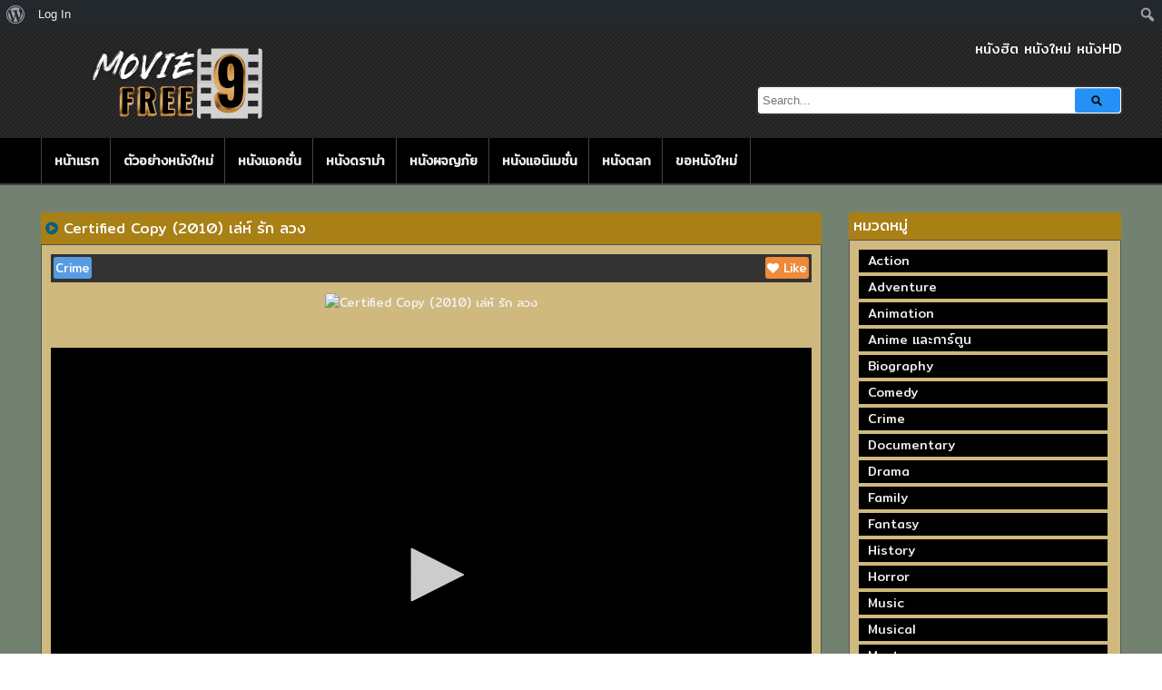

--- FILE ---
content_type: text/html; charset=UTF-8
request_url: https://moviefree9.com/%E0%B8%94%E0%B8%B9/certified-copy-2010-%E0%B9%80%E0%B8%A5%E0%B9%88%E0%B8%AB%E0%B9%8C-%E0%B8%A3%E0%B8%B1%E0%B8%81-%E0%B8%A5%E0%B8%A7%E0%B8%87/
body_size: 12474
content:
<!DOCTYPE html>
<!--[if IE 6]><html class="ie ie6 oldie" lang="th"><![endif]-->
<!--[if IE 7]><html class="ie ie7 oldie" lang="th"><![endif]-->
<!--[if IE 8]><html class="ie ie8 oldie" lang="th"><![endif]-->
<!--[if IE 9]><html class="ie ie9" lang="th"><![endif]-->
<!--[if (gt IE 9)|!(IE)]><!--><html lang="th"><!--<![endif]-->
<head>
<!-- Meta Tags -->
<meta charset="UTF-8" />
<meta name="viewport" content="width=device-width" />
<meta http-equiv="X-UA-Compatible" content="IE=edge,chrome=1">
<meta name="google-site-verification" content="SmXYZBfuk38Inr9AOt2AH8ztBHc84oRZTk3vZYNi4Pg" />

<!-- Title, Keywords and Description -->
<title>Certified Copy (2010) เล่ห์ รัก ลวง | moviefree9</title>
<meta name="keywords" content="Crime" />
<meta name="description" content="" />

<link rel="profile" href="https://gmpg.org/xfn/11" />
<link rel="shortcut icon" href="https://moviefree9.com/wp-content/uploads/2025/05/moviefree9_logo.png" />
<link rel="pingback" href="https://moviefree9.com/xmlrpc.php" />
<script type="text/javascript">
var ajaxurl = 'https://moviefree9.com/wp-admin/ajax.php',
	theme_ajaxurl = 'https://moviefree9.com/wp-content/themes/pxmovie/ajax.php',
	ajaxerror = "Something\'s error. Please try again later!";
</script>
<link rel='dns-prefetch' href='//fonts.googleapis.com' />
<link rel='dns-prefetch' href='//s.w.org' />
		<!-- This site uses the Google Analytics by ExactMetrics plugin v7.10.0 - Using Analytics tracking - https://www.exactmetrics.com/ -->
							<script
				src="//www.googletagmanager.com/gtag/js?id=UA-141035485-8"  data-cfasync="false" data-wpfc-render="false" type="text/javascript" async></script>
			<script data-cfasync="false" data-wpfc-render="false" type="text/javascript">
				var em_version = '7.10.0';
				var em_track_user = true;
				var em_no_track_reason = '';
				
								var disableStrs = [
															'ga-disable-UA-141035485-8',
									];

				/* Function to detect opted out users */
				function __gtagTrackerIsOptedOut() {
					for (var index = 0; index < disableStrs.length; index++) {
						if (document.cookie.indexOf(disableStrs[index] + '=true') > -1) {
							return true;
						}
					}

					return false;
				}

				/* Disable tracking if the opt-out cookie exists. */
				if (__gtagTrackerIsOptedOut()) {
					for (var index = 0; index < disableStrs.length; index++) {
						window[disableStrs[index]] = true;
					}
				}

				/* Opt-out function */
				function __gtagTrackerOptout() {
					for (var index = 0; index < disableStrs.length; index++) {
						document.cookie = disableStrs[index] + '=true; expires=Thu, 31 Dec 2099 23:59:59 UTC; path=/';
						window[disableStrs[index]] = true;
					}
				}

				if ('undefined' === typeof gaOptout) {
					function gaOptout() {
						__gtagTrackerOptout();
					}
				}
								window.dataLayer = window.dataLayer || [];

				window.ExactMetricsDualTracker = {
					helpers: {},
					trackers: {},
				};
				if (em_track_user) {
					function __gtagDataLayer() {
						dataLayer.push(arguments);
					}

					function __gtagTracker(type, name, parameters) {
						if (!parameters) {
							parameters = {};
						}

						if (parameters.send_to) {
							__gtagDataLayer.apply(null, arguments);
							return;
						}

						if (type === 'event') {
							
														parameters.send_to = exactmetrics_frontend.ua;
							__gtagDataLayer(type, name, parameters);
													} else {
							__gtagDataLayer.apply(null, arguments);
						}
					}

					__gtagTracker('js', new Date());
					__gtagTracker('set', {
						'developer_id.dNDMyYj': true,
											});
															__gtagTracker('config', 'UA-141035485-8', {"forceSSL":"true"} );
										window.gtag = __gtagTracker;										(function () {
						/* https://developers.google.com/analytics/devguides/collection/analyticsjs/ */
						/* ga and __gaTracker compatibility shim. */
						var noopfn = function () {
							return null;
						};
						var newtracker = function () {
							return new Tracker();
						};
						var Tracker = function () {
							return null;
						};
						var p = Tracker.prototype;
						p.get = noopfn;
						p.set = noopfn;
						p.send = function () {
							var args = Array.prototype.slice.call(arguments);
							args.unshift('send');
							__gaTracker.apply(null, args);
						};
						var __gaTracker = function () {
							var len = arguments.length;
							if (len === 0) {
								return;
							}
							var f = arguments[len - 1];
							if (typeof f !== 'object' || f === null || typeof f.hitCallback !== 'function') {
								if ('send' === arguments[0]) {
									var hitConverted, hitObject = false, action;
									if ('event' === arguments[1]) {
										if ('undefined' !== typeof arguments[3]) {
											hitObject = {
												'eventAction': arguments[3],
												'eventCategory': arguments[2],
												'eventLabel': arguments[4],
												'value': arguments[5] ? arguments[5] : 1,
											}
										}
									}
									if ('pageview' === arguments[1]) {
										if ('undefined' !== typeof arguments[2]) {
											hitObject = {
												'eventAction': 'page_view',
												'page_path': arguments[2],
											}
										}
									}
									if (typeof arguments[2] === 'object') {
										hitObject = arguments[2];
									}
									if (typeof arguments[5] === 'object') {
										Object.assign(hitObject, arguments[5]);
									}
									if ('undefined' !== typeof arguments[1].hitType) {
										hitObject = arguments[1];
										if ('pageview' === hitObject.hitType) {
											hitObject.eventAction = 'page_view';
										}
									}
									if (hitObject) {
										action = 'timing' === arguments[1].hitType ? 'timing_complete' : hitObject.eventAction;
										hitConverted = mapArgs(hitObject);
										__gtagTracker('event', action, hitConverted);
									}
								}
								return;
							}

							function mapArgs(args) {
								var arg, hit = {};
								var gaMap = {
									'eventCategory': 'event_category',
									'eventAction': 'event_action',
									'eventLabel': 'event_label',
									'eventValue': 'event_value',
									'nonInteraction': 'non_interaction',
									'timingCategory': 'event_category',
									'timingVar': 'name',
									'timingValue': 'value',
									'timingLabel': 'event_label',
									'page': 'page_path',
									'location': 'page_location',
									'title': 'page_title',
								};
								for (arg in args) {
																		if (!(!args.hasOwnProperty(arg) || !gaMap.hasOwnProperty(arg))) {
										hit[gaMap[arg]] = args[arg];
									} else {
										hit[arg] = args[arg];
									}
								}
								return hit;
							}

							try {
								f.hitCallback();
							} catch (ex) {
							}
						};
						__gaTracker.create = newtracker;
						__gaTracker.getByName = newtracker;
						__gaTracker.getAll = function () {
							return [];
						};
						__gaTracker.remove = noopfn;
						__gaTracker.loaded = true;
						window['__gaTracker'] = __gaTracker;
					})();
									} else {
										console.log("");
					(function () {
						function __gtagTracker() {
							return null;
						}

						window['__gtagTracker'] = __gtagTracker;
						window['gtag'] = __gtagTracker;
					})();
									}
			</script>
				<!-- / Google Analytics by ExactMetrics -->
				<script type="text/javascript">
			window._wpemojiSettings = {"baseUrl":"https:\/\/s.w.org\/images\/core\/emoji\/12.0.0-1\/72x72\/","ext":".png","svgUrl":"https:\/\/s.w.org\/images\/core\/emoji\/12.0.0-1\/svg\/","svgExt":".svg","source":{"concatemoji":"https:\/\/moviefree9.com\/wp-includes\/js\/wp-emoji-release.min.js?ver=5.4.18"}};
			/*! This file is auto-generated */
			!function(e,a,t){var n,r,o,i=a.createElement("canvas"),p=i.getContext&&i.getContext("2d");function s(e,t){var a=String.fromCharCode;p.clearRect(0,0,i.width,i.height),p.fillText(a.apply(this,e),0,0);e=i.toDataURL();return p.clearRect(0,0,i.width,i.height),p.fillText(a.apply(this,t),0,0),e===i.toDataURL()}function c(e){var t=a.createElement("script");t.src=e,t.defer=t.type="text/javascript",a.getElementsByTagName("head")[0].appendChild(t)}for(o=Array("flag","emoji"),t.supports={everything:!0,everythingExceptFlag:!0},r=0;r<o.length;r++)t.supports[o[r]]=function(e){if(!p||!p.fillText)return!1;switch(p.textBaseline="top",p.font="600 32px Arial",e){case"flag":return s([127987,65039,8205,9895,65039],[127987,65039,8203,9895,65039])?!1:!s([55356,56826,55356,56819],[55356,56826,8203,55356,56819])&&!s([55356,57332,56128,56423,56128,56418,56128,56421,56128,56430,56128,56423,56128,56447],[55356,57332,8203,56128,56423,8203,56128,56418,8203,56128,56421,8203,56128,56430,8203,56128,56423,8203,56128,56447]);case"emoji":return!s([55357,56424,55356,57342,8205,55358,56605,8205,55357,56424,55356,57340],[55357,56424,55356,57342,8203,55358,56605,8203,55357,56424,55356,57340])}return!1}(o[r]),t.supports.everything=t.supports.everything&&t.supports[o[r]],"flag"!==o[r]&&(t.supports.everythingExceptFlag=t.supports.everythingExceptFlag&&t.supports[o[r]]);t.supports.everythingExceptFlag=t.supports.everythingExceptFlag&&!t.supports.flag,t.DOMReady=!1,t.readyCallback=function(){t.DOMReady=!0},t.supports.everything||(n=function(){t.readyCallback()},a.addEventListener?(a.addEventListener("DOMContentLoaded",n,!1),e.addEventListener("load",n,!1)):(e.attachEvent("onload",n),a.attachEvent("onreadystatechange",function(){"complete"===a.readyState&&t.readyCallback()})),(n=t.source||{}).concatemoji?c(n.concatemoji):n.wpemoji&&n.twemoji&&(c(n.twemoji),c(n.wpemoji)))}(window,document,window._wpemojiSettings);
		</script>
		<style type="text/css">
img.wp-smiley,
img.emoji {
	display: inline !important;
	border: none !important;
	box-shadow: none !important;
	height: 1em !important;
	width: 1em !important;
	margin: 0 .07em !important;
	vertical-align: -0.1em !important;
	background: none !important;
	padding: 0 !important;
}
</style>
	<link rel='stylesheet' id='dashicons-css'  href='https://moviefree9.com/wp-includes/css/dashicons.min.css?ver=5.4.18' type='text/css' media='all' />
<link rel='stylesheet' id='admin-bar-css'  href='https://moviefree9.com/wp-includes/css/admin-bar.min.css?ver=5.4.18' type='text/css' media='all' />
<link rel='stylesheet' id='wp-block-library-css'  href='https://moviefree9.com/wp-includes/css/dist/block-library/style.min.css?ver=5.4.18' type='text/css' media='all' />
<link rel='stylesheet' id='bp-login-form-block-css'  href='https://moviefree9.com/wp-content/plugins/buddypress/bp-core/css/blocks/login-form.min.css?ver=10.0.0' type='text/css' media='all' />
<link rel='stylesheet' id='bp-member-block-css'  href='https://moviefree9.com/wp-content/plugins/buddypress/bp-members/css/blocks/member.min.css?ver=10.0.0' type='text/css' media='all' />
<link rel='stylesheet' id='bp-members-block-css'  href='https://moviefree9.com/wp-content/plugins/buddypress/bp-members/css/blocks/members.min.css?ver=10.0.0' type='text/css' media='all' />
<link rel='stylesheet' id='bp-dynamic-members-block-css'  href='https://moviefree9.com/wp-content/plugins/buddypress/bp-members/css/blocks/dynamic-members.min.css?ver=10.0.0' type='text/css' media='all' />
<link rel='stylesheet' id='bp-latest-activities-block-css'  href='https://moviefree9.com/wp-content/plugins/buddypress/bp-activity/css/blocks/latest-activities.min.css?ver=10.0.0' type='text/css' media='all' />
<link rel='stylesheet' id='bp-admin-bar-css'  href='https://moviefree9.com/wp-content/plugins/buddypress/bp-core/css/admin-bar.min.css?ver=10.0.0' type='text/css' media='all' />
<link rel='stylesheet' id='bp-nouveau-css'  href='https://moviefree9.com/wp-content/plugins/buddypress/bp-templates/bp-nouveau/css/buddypress.min.css?ver=10.0.0' type='text/css' media='screen' />
<link rel='stylesheet' id='wp-pagenavi-css'  href='https://moviefree9.com/wp-content/plugins/wp-pagenavi/pagenavi-css.css?ver=2.70' type='text/css' media='all' />
<link rel='stylesheet' id='dp-fonts-css'  href='https://fonts.googleapis.com/css?family=Arimo%3A400%2C700%7CDroid+Serif%3A400%2C700%7COpen+Sans%3A600%2C700&#038;ver=5.4.18' type='text/css' media='all' />
<link rel='stylesheet' id='dp-style-css'  href='https://moviefree9.com/wp-content/themes/pxmovie/style.css?ver=1.4.3' type='text/css' media='all' />
<link rel='stylesheet' id='dp-awesome-css'  href='https://moviefree9.com/wp-content/themes/pxmovie/custom/css/font-awesome.min.css?ver=5.4.18' type='text/css' media='all' />
<script type='text/javascript' src='https://moviefree9.com/wp-includes/js/jquery/jquery.js?ver=1.12.4-wp'></script>
<script type='text/javascript' src='https://moviefree9.com/wp-includes/js/jquery/jquery-migrate.min.js?ver=1.4.1'></script>
<script type='text/javascript' src='https://moviefree9.com/wp-content/plugins/google-analytics-dashboard-for-wp/assets/js/frontend-gtag.min.js?ver=7.10.0'></script>
<script data-cfasync="false" data-wpfc-render="false" type="text/javascript" id='exactmetrics-frontend-script-js-extra'>/* <![CDATA[ */
var exactmetrics_frontend = {"js_events_tracking":"true","download_extensions":"zip,mp3,mpeg,pdf,docx,pptx,xlsx,rar","inbound_paths":"[{\"path\":\"\\\/go\\\/\",\"label\":\"affiliate\"},{\"path\":\"\\\/recommend\\\/\",\"label\":\"affiliate\"}]","home_url":"https:\/\/moviefree9.com","hash_tracking":"false","ua":"UA-141035485-8","v4_id":""};/* ]]> */
</script>
<script type='text/javascript' src='https://moviefree9.com/wp-content/plugins/buddypress/bp-core/js/widget-members.min.js?ver=10.0.0'></script>
<script type='text/javascript' src='https://moviefree9.com/wp-content/plugins/buddypress/bp-core/js/jquery-query.min.js?ver=10.0.0'></script>
<script type='text/javascript' src='https://moviefree9.com/wp-content/plugins/buddypress/bp-core/js/vendor/jquery-cookie.min.js?ver=10.0.0'></script>
<script type='text/javascript' src='https://moviefree9.com/wp-content/plugins/buddypress/bp-core/js/vendor/jquery-scroll-to.min.js?ver=10.0.0'></script>
<script type='text/javascript' src='https://moviefree9.com/wp-content/themes/pxmovie/js/modernizr.min.js?ver=2.6.2'></script>
<script type='text/javascript' src='https://moviefree9.com/wp-content/themes/pxmovie/js/jquery.plugins.min.js?ver=1.4.6'></script>
<link rel='https://api.w.org/' href='https://moviefree9.com/wp-json/' />
<link rel="EditURI" type="application/rsd+xml" title="RSD" href="https://moviefree9.com/xmlrpc.php?rsd" />
<link rel="wlwmanifest" type="application/wlwmanifest+xml" href="https://moviefree9.com/wp-includes/wlwmanifest.xml" /> 
<link rel='prev' title='THE ROOM (2019) ห้องขอหลอน' href='https://moviefree9.com/ดู/the-room-2019-%e0%b8%ab%e0%b9%89%e0%b8%ad%e0%b8%87%e0%b8%82%e0%b8%ad%e0%b8%ab%e0%b8%a5%e0%b8%ad%e0%b8%99/' />
<link rel='next' title='To the Ends of the World (2018) จนถึงวันสิ้นโลก' href='https://moviefree9.com/ดู/to-the-ends-of-the-world-2018-%e0%b8%88%e0%b8%99%e0%b8%96%e0%b8%b6%e0%b8%87%e0%b8%a7%e0%b8%b1%e0%b8%99%e0%b8%aa%e0%b8%b4%e0%b9%89%e0%b8%99%e0%b9%82%e0%b8%a5%e0%b8%81/' />
<meta name="generator" content="WordPress 5.4.18" />
<link rel="canonical" href="https://moviefree9.com/ดู/certified-copy-2010-%e0%b9%80%e0%b8%a5%e0%b9%88%e0%b8%ab%e0%b9%8c-%e0%b8%a3%e0%b8%b1%e0%b8%81-%e0%b8%a5%e0%b8%a7%e0%b8%87/" />
<link rel='shortlink' href='https://moviefree9.com/?p=66599' />
<link rel="alternate" type="application/json+oembed" href="https://moviefree9.com/wp-json/oembed/1.0/embed?url=https%3A%2F%2Fmoviefree9.com%2F%E0%B8%94%E0%B8%B9%2Fcertified-copy-2010-%25e0%25b9%2580%25e0%25b8%25a5%25e0%25b9%2588%25e0%25b8%25ab%25e0%25b9%258c-%25e0%25b8%25a3%25e0%25b8%25b1%25e0%25b8%2581-%25e0%25b8%25a5%25e0%25b8%25a7%25e0%25b8%2587%2F" />
<link rel="alternate" type="text/xml+oembed" href="https://moviefree9.com/wp-json/oembed/1.0/embed?url=https%3A%2F%2Fmoviefree9.com%2F%E0%B8%94%E0%B8%B9%2Fcertified-copy-2010-%25e0%25b9%2580%25e0%25b8%25a5%25e0%25b9%2588%25e0%25b8%25ab%25e0%25b9%258c-%25e0%25b8%25a3%25e0%25b8%25b1%25e0%25b8%2581-%25e0%25b8%25a5%25e0%25b8%25a7%25e0%25b8%2587%2F&#038;format=xml" />

	<script type="text/javascript">var ajaxurl = 'https://moviefree9.com/wp-admin/admin-ajax.php';</script>

<meta property="og:site_name" content="moviefree9" />
<meta property="og:type" content="article" />
<meta property="og:url" content="https://moviefree9.com/ดู/certified-copy-2010-%e0%b9%80%e0%b8%a5%e0%b9%88%e0%b8%ab%e0%b9%8c-%e0%b8%a3%e0%b8%b1%e0%b8%81-%e0%b8%a5%e0%b8%a7%e0%b8%87/" />
<meta property="og:title" content="Certified Copy (2010) เล่ห์ รัก ลวง | moviefree9" />
<meta property="og:description" content="

" />
<meta property="og:image" content="https://movie345hd.com/wp-content/uploads/2020/02/3-6.jpg" />
<style type="text/css" media="print">#wpadminbar { display:none; }</style>
	<style type="text/css" media="screen">
	html { margin-top: 32px !important; }
	* html body { margin-top: 32px !important; }
	@media screen and ( max-width: 782px ) {
		html { margin-top: 46px !important; }
		* html body { margin-top: 46px !important; }
	}
</style>
	<link rel="icon" href="https://moviefree9.com/wp-content/uploads/2019/08/movie-sign-symbol-circle-256-150x150.png" sizes="32x32" />
<link rel="icon" href="https://moviefree9.com/wp-content/uploads/2019/08/movie-sign-symbol-circle-256.png" sizes="192x192" />
<link rel="apple-touch-icon" href="https://moviefree9.com/wp-content/uploads/2019/08/movie-sign-symbol-circle-256.png" />
<meta name="msapplication-TileImage" content="https://moviefree9.com/wp-content/uploads/2019/08/movie-sign-symbol-circle-256.png" />
<script>
  (function(i,s,o,g,r,a,m){i['GoogleAnalyticsObject']=r;i[r]=i[r]||function(){
  (i[r].q=i[r].q||[]).push(arguments)},i[r].l=1*new Date();a=s.createElement(o),
  m=s.getElementsByTagName(o)[0];a.async=1;a.src=g;m.parentNode.insertBefore(a,m)
  })(window,document,'script','https://www.google-analytics.com/analytics.js','ga');

  ga('create', 'UA-76034229-15', 'auto');
  ga('send', 'pageview');

</script>
<!-- Generated CSS BEGIN -->
<style type='text/css'>
body{background:#738270 url("https://moviefree9.com/wp-content/themes/pxmovie/images/bg-pattern.png") no-repeat center top fixed;}
.info-less{height:100px;}
</style>
<!-- Generated CSS END -->
</head>

<body class="bp-nouveau post-template-default single single-post postid-66599 single-format-standard admin-bar no-customize-support full-wrap no-js">
<div id="page">

<header id="header"><div class="wrap cf">
	<div id="branding" class="image-branding" role="banner">
					<div id="site-title"><a rel="home" href="https://moviefree9.com">moviefree9</a></div>
				
					<a id="site-logo" rel="home" href="https://moviefree9.com"><img src="https://moviefree9.com/wp-content/uploads/2025/05/moviefree9_logo.png" alt="moviefree9"/></a>
			</div><!-- end #branding -->

	<div class="px-right">
		<div class="description">
			<div id="site-description">หนังฮิต หนังใหม่ หนังHD</div>
		</div>

		<div id="header-search">
			
<div class="searchform-div">
	<form method="get" class="searchform" action="https://moviefree9.com/">
		<div class="search-text-div"><input type="text" name="s" class="search-text" value="" placeholder="Search..." /></div>
		<div class="search-submit-div btn"><input type="submit" class="search-submit" value="Search" /></div>
	</form><!--end #searchform-->
</div>			
		</div><!-- end #header-search -->

	</div>
</div>
 <!-- Histats.com  START  (aync)-->
<script type="text/javascript">var _Hasync= _Hasync|| [];
_Hasync.push(['Histats.start', '1,4954263,4,0,0,0,00010000']);
_Hasync.push(['Histats.fasi', '1']);
_Hasync.push(['Histats.track_hits', '']);
(function() {
var hs = document.createElement('script'); hs.type = 'text/javascript'; hs.async = true;
hs.src = ('//s10.histats.com/js15_as.js');
(document.getElementsByTagName('head')[0] || document.getElementsByTagName('body')[0]).appendChild(hs);
})();</script>
<noscript><a href="/" target="_blank"><img  src="//sstatic1.histats.com/0.gif?4954263&101" alt="" border="0"></a></noscript>
<!-- Histats.com  END  -->
</header><!-- end #header-->

<div id="main-nav"><div class="wrap cf">

	<ul id="menu-1" class="menu"><li id="menu-item-1563" class="menu-item menu-item-type-custom menu-item-object-custom menu-item-home menu-item-1563"><a href="https://moviefree9.com/">หน้าแรก</a></li>
<li id="menu-item-76976" class="menu-item menu-item-type-taxonomy menu-item-object-category menu-item-76976"><a href="https://moviefree9.com/ดู/category/%e0%b8%95%e0%b8%b1%e0%b8%a7%e0%b8%ad%e0%b8%a2%e0%b9%88%e0%b8%b2%e0%b8%87%e0%b8%ab%e0%b8%99%e0%b8%b1%e0%b8%87%e0%b9%83%e0%b8%ab%e0%b8%a1%e0%b9%88/">ตัวอย่างหนังใหม่</a></li>
<li id="menu-item-63116" class="menu-item menu-item-type-taxonomy menu-item-object-category menu-item-63116"><a href="https://moviefree9.com/ดู/category/%e0%b8%9a%e0%b8%b9%e0%b9%8a/">หนังแอคชั่น</a></li>
<li id="menu-item-63117" class="menu-item menu-item-type-taxonomy menu-item-object-category menu-item-63117"><a href="https://moviefree9.com/ดู/category/drama/">หนังดราม่า</a></li>
<li id="menu-item-63118" class="menu-item menu-item-type-taxonomy menu-item-object-category menu-item-63118"><a href="https://moviefree9.com/ดู/category/%e0%b8%9c%e0%b8%88%e0%b8%8d/">หนังผจญภัย</a></li>
<li id="menu-item-63121" class="menu-item menu-item-type-taxonomy menu-item-object-category menu-item-63121"><a href="https://moviefree9.com/ดู/category/%e0%b9%81%e0%b8%ad%e0%b8%99%e0%b8%99%e0%b8%b4%e0%b9%80%e0%b8%a1%e0%b8%8a%e0%b8%b1%e0%b9%88%e0%b8%99/">หนังแอนิเมชั่น</a></li>
<li id="menu-item-63123" class="menu-item menu-item-type-taxonomy menu-item-object-category menu-item-63123"><a href="https://moviefree9.com/ดู/category/%e0%b8%95%e0%b8%a5%e0%b8%81/">หนังตลก</a></li>
<li id="menu-item-90533" class="menu-item menu-item-type-custom menu-item-object-custom menu-item-90533"><a href="https://moviefree9.com/wp-content/reports/request-video.php">ขอหนังใหม่</a></li>
</ul></div></div><!-- end #main-nav -->


<div id="main">
	<div class="wrap cf">

		<div id="content" role="main">
					<!-- Start added banner -->
		<!--<div style="width: 100%; margin: 0 auto;">
			<a href="https://lin.ee/YwkM5YI">
				<img width="100%" alt="ufa369" src="https://moviesdoofree.com/wp-content/uploads/2024/04/%E0%B8%97%E0%B8%B5%E0%B8%A1%E0%B9%80%E0%B8%9F%E0%B8%B4%E0%B8%A3%E0%B9%8C%E0%B8%99.gif">
			</a>
			<a href="https://lin.ee/kYeo52O">
				<img width="100%" alt="ยูฟ่าเบท369" src="https://moviesdoofree.com/wp-content/uploads/2024/04/%E0%B8%97%E0%B8%B5%E0%B8%A1%E0%B8%A2%E0%B8%AD%E0%B8%94.gif">
			</a>
			<a href="https://bit.ly/3V78yrW">
				<img width="100%" alt="ufabet369" src="https://moviesdoofree.com/wp-content/uploads/2024/04/%E0%B8%97%E0%B8%B5%E0%B8%A1%E0%B8%A7%E0%B8%B4%E0%B8%97%E0%B8%A2%E0%B9%8C.gif">
			</a>
			<a href="https://bit.ly/3Tu25GE">
				<img width="100%" alt="ยูฟ่า369" src="https://moviesdoofree.com/wp-content/uploads/2024/04/%E0%B8%97%E0%B8%B5%E0%B8%A1%E0%B8%AA%E0%B9%89%E0%B8%A1%E0%B9%82%E0%B8%AD.gif">
			</a>
			<a href="https://lin.ee/FCmN2QI">
				<img width="100%" alt="คาสิโนออนไลน์" src="https://moviesdoofree.com/wp-content/uploads/2024/04/%E0%B8%97%E0%B8%B5%E0%B8%A1%E0%B8%AD%E0%B9%8A%E0%B8%AD%E0%B8%9F.gif">
			</a>
			<a href="https://lin.ee/7vJMnUP">
				<img width="100%" alt="แทงบอล" src="https://moviesdoofree.com/wp-content/uploads/2024/04/%E0%B8%97%E0%B8%B5%E0%B8%A1%E0%B9%80%E0%B8%AD%E0%B9%8B.gif">
			</a>
			<a href="https://lin.ee/86fKMRV">
				<img width="100%" alt="แทงบอลออนไลน์" src="https://moviesdoofree.com/wp-content/uploads/2024/04/%E0%B8%9E%E0%B8%B5%E0%B9%88%E0%B8%A1%E0%B8%992.gif">
			</a>
			<a href="https://lin.ee/nyebVcE">
				<img width="100%" alt="มวยไทยไก่ชน" src="https://moviesdoofree.com/wp-content/uploads/2024/04/%E0%B8%9E%E0%B8%B5%E0%B9%88%E0%B8%A1%E0%B8%99.gif">
			</a>
		</div>		
		<!-- End added banner -->		
			<div class="px-movie">
				<div class="px-movie-header style=" font-size: 18px;"><a class="fa fa-play-circle" aria-hidden="true" href="https://www.google.co.th/search?hl=th&q=Certified Copy (2010) เล่ห์ รัก ลวง" title="Certified Copy (2010) เล่ห์ รัก ลวง" target="_blank" style="text-decoration: none;"></a> Certified Copy (2010) เล่ห์ รัก ลวง</div>
				
					<div class="post-66599 post type-post status-publish format-standard hentry category-10816" id="post-66599">
						<div id="details" class="section-box px-movie-content" style="color: #f1f1f1;">
							<div class="px-movie-info">
								<div class="left"><a href="https://moviefree9.com/ดู/category/%e0%b8%ad%e0%b8%b2%e0%b8%8a%e0%b8%8d%e0%b8%b2%e0%b8%81%e0%b8%a3%e0%b8%a3%e0%b8%a1/" rel="category tag">Crime</a></div>
								<div class="right"><span class="dp-like-post"><a class="like" href="javascript:void(0);" data-pid="66599"><i class="fa fa-heart" aria-hidden="true"></i> Like</a></span></div>
							</div>
							<div class="">
								<div class="px-left" style="text-align: center;">
									<img width="250" height="400" src="https://movie345hd.com/wp-content/uploads/2020/02/3-6.jpg" alt="Certified Copy (2010) เล่ห์ รัก ลวง" />								</div>
								<br>
								<br>
								<!--<div class="px-mid">
					<iframe width="595" height="290" src="https://www.youtube.com/embed/mg5e_rjtHw0" frameborder="0" allowfullscreen></iframe><div class="px-div px-imdb"><i class="fa fa-star" aria-hidden="true"></i> 6.1</div><div class="px-div">เสียงไทยมาสเตอร์</div><div class="px-div">HD</div><div class="px-div"> 7.0</div><div class="px-div"> 2011</div>				</div>-->
							</div>
							<div id="sr-player-container"></div>
							<div class="entry-content rich-content">
								
<iframe src="https://moviefree9.com/play.php?vid=M07675" frameborder="0" width="100%" height="500" scrolling="no" allowfullscreen="true" webkitallowfullscreen="true" mozallowfullscreen="true"></iframe>
<!-- AI CONTENT END 1 -->
															</div>
							<!-- end .entry-content -->
							<!--report-->
							<a href="/wp-content/reports/confirm-reports.php?name=Certified Copy (2010) เล่ห์ รัก ลวง&web=https://moviefree9.com&link=https://moviefree9.com/ดู/certified-copy-2010-%e0%b9%80%e0%b8%a5%e0%b9%88%e0%b8%ab%e0%b9%8c-%e0%b8%a3%e0%b8%b1%e0%b8%81-%e0%b8%a5%e0%b8%a7%e0%b8%87/&type=1">
								<img src="/wp-content/reports/button-reports-fix.png" style="width: 200px; height: 60px;">
							</a><br><br>
							<!--/report-->
							<div class="px-movie-tag">
															</div>

						</div><!--end #deatils-->
					</div><!-- end #post-66599 -->
						
	<div class="px-movie">
		<div class="px-movie-header"><i class="fa fa-star-o" aria-hidden="true"></i> หนังที่คุณอาจสนใจ</div>
			
		<div class="px-movie-content grid-small"><div class="nag cf">
				<div id="post-91509" class="item cf item-post post-91509 post type-post status-publish format-standard hentry category-10808 category-10816 category-drama tag-26405" class="movie">
			
		<div class="data movie-box">
			<div class="movie-title">
				<a href="https://moviefree9.com/ดู/bleeding-tiger-conflict-begins-2025-%e0%b8%ab%e0%b8%a5%e0%b8%b1%e0%b9%88%e0%b8%87%e0%b9%80%e0%b8%a5%e0%b8%b7%e0%b8%ad%e0%b8%94%e0%b8%9e%e0%b8%a2%e0%b8%b1%e0%b8%84%e0%b8%86%e0%b9%8c-%e0%b8%9b/" rel="bookmark" title="Permalink to Bleeding Tiger: Conflict Begins (2025) หลั่งเลือดพยัคฆ์: ปฏิบัติการอำพราง">Bleeding Tiger: Conflict Begins (2025) หลั่งเลือดพยัคฆ์: ปฏิบัติการอำพราง</a>
			</div>
			<div class="movie-imdb">
			<b><span> 6.1 </span></b>               
            </div>
            <div class="movie-corner movie-HD ">HD </div>
            <div class="movie-image">
			<a data-id="91509" title="Bleeding Tiger: Conflict Begins (2025) หลั่งเลือดพยัคฆ์: ปฏิบัติการอำพราง" href="https://moviefree9.com/ดู/bleeding-tiger-conflict-begins-2025-%e0%b8%ab%e0%b8%a5%e0%b8%b1%e0%b9%88%e0%b8%87%e0%b9%80%e0%b8%a5%e0%b8%b7%e0%b8%ad%e0%b8%94%e0%b8%9e%e0%b8%a2%e0%b8%b1%e0%b8%84%e0%b8%86%e0%b9%8c-%e0%b8%9b/">
				<img src="https://moviefree9.com/wp-content/uploads/2025/11/2-4.jpg" alt="Bleeding Tiger: Conflict Begins (2025) หลั่งเลือดพยัคฆ์: ปฏิบัติการอำพราง" /><span class="vertical-align"></span>
		</a>			</div>
		</div>
		<div class="movie-footer">
	       เสียงไทยมาสเตอร์ HD 	    </div>
	</div><!-- end #post-91509 -->	<div id="post-91460" class="item cf item-post post-91460 post type-post status-publish format-standard hentry category-10811 category-10816 category-drama category-10817 category-thriller-2 tag-26405" class="movie">
			
		<div class="data movie-box">
			<div class="movie-title">
				<a href="https://moviefree9.com/ดู/adulthood-2025/" rel="bookmark" title="Permalink to Adulthood (2025)">Adulthood (2025)</a>
			</div>
			<div class="movie-imdb">
			<b><span> 5.5 </span></b>               
            </div>
            <div class="movie-corner movie-HD ">HD </div>
            <div class="movie-image">
			<a data-id="91460" title="Adulthood (2025)" href="https://moviefree9.com/ดู/adulthood-2025/">
				<img src="https://moviefree9.com/wp-content/uploads/2025/11/1.jpg" alt="Adulthood (2025)" /><span class="vertical-align"></span>
		</a>			</div>
		</div>
		<div class="movie-footer">
	       เสียงไทยมาสเตอร์ HD 	    </div>
	</div><!-- end #post-91460 -->	<div id="post-91445" class="item cf item-post post-91445 post type-post status-publish format-standard hentry category-10816 category-drama category-10817 category-thriller-2 tag-26405" class="movie">
			
		<div class="data movie-box">
			<div class="movie-title">
				<a href="https://moviefree9.com/ดู/ballad-of-a-small-player-2025/" rel="bookmark" title="Permalink to Ballad of a Small Player (2025)">Ballad of a Small Player (2025)</a>
			</div>
			<div class="movie-imdb">
			<b><span> 5.9 </span></b>               
            </div>
            <div class="movie-corner movie-HD ">HD </div>
            <div class="movie-image">
			<a data-id="91445" title="Ballad of a Small Player (2025)" href="https://moviefree9.com/ดู/ballad-of-a-small-player-2025/">
				<img src="https://moviefree9.com/wp-content/uploads/2025/10/1-11.jpg" alt="Ballad of a Small Player (2025)" /><span class="vertical-align"></span>
		</a>			</div>
		</div>
		<div class="movie-footer">
	       เสียงไทยมาสเตอร์ HD 	    </div>
	</div><!-- end #post-91445 -->	<div id="post-91414" class="item cf item-post post-91414 post type-post status-publish format-standard hentry category-10816 category-10820 category-10817 category-thriller-2 tag-26405" class="movie">
			
		<div class="data movie-box">
			<div class="movie-title">
				<a href="https://moviefree9.com/ดู/telaga-suriram-2025-%e0%b8%9a%e0%b9%88%e0%b8%ad%e0%b8%99%e0%b9%89%e0%b8%b3%e0%b8%ad%e0%b8%b2%e0%b8%96%e0%b8%a3%e0%b8%a3%e0%b8%9e%e0%b9%8c/" rel="bookmark" title="Permalink to Telaga Suriram (2025) บ่อน้ำอาถรรพ์">Telaga Suriram (2025) บ่อน้ำอาถรรพ์</a>
			</div>
			<div class="movie-imdb">
			<b><span> 7.5 </span></b>               
            </div>
            <div class="movie-corner movie-HD ">HD </div>
            <div class="movie-image">
			<a data-id="91414" title="Telaga Suriram (2025) บ่อน้ำอาถรรพ์" href="https://moviefree9.com/ดู/telaga-suriram-2025-%e0%b8%9a%e0%b9%88%e0%b8%ad%e0%b8%99%e0%b9%89%e0%b8%b3%e0%b8%ad%e0%b8%b2%e0%b8%96%e0%b8%a3%e0%b8%a3%e0%b8%9e%e0%b9%8c/">
				<img src="https://moviefree9.com/wp-content/uploads/2025/10/2-7.jpg" alt="Telaga Suriram (2025) บ่อน้ำอาถรรพ์" /><span class="vertical-align"></span>
		</a>			</div>
		</div>
		<div class="movie-footer">
	       เสียงไทยมาสเตอร์ HD 	    </div>
	</div><!-- end #post-91414 -->		</div></div>
	</div><!-- end .related-posts -->


							</div>
		</div><!-- end #content -->

		
<div id="sidebar" role="complementary" class="masonry">
	<div id="tag_cloud-5" class="widget widget_tag_cloud"><div class="widget-header"><h3 class="widget-title">หมวดหมู่</h3></div><div class="tagcloud"><a href="https://moviefree9.com/ดู/category/%e0%b8%9a%e0%b8%b9%e0%b9%8a/" class="tag-cloud-link tag-link-10808 tag-link-position-1" style="font-size: 22pt;" aria-label="Action (2,300 รายการ)">Action</a>
<a href="https://moviefree9.com/ดู/category/%e0%b8%9c%e0%b8%88%e0%b8%8d/" class="tag-cloud-link tag-link-10814 tag-link-position-2" style="font-size: 19.133333333333pt;" aria-label="Adventure (857 รายการ)">Adventure</a>
<a href="https://moviefree9.com/ดู/category/%e0%b9%81%e0%b8%ad%e0%b8%99%e0%b8%99%e0%b8%b4%e0%b9%80%e0%b8%a1%e0%b8%8a%e0%b8%b1%e0%b9%88%e0%b8%99/" class="tag-cloud-link tag-link-10815 tag-link-position-3" style="font-size: 17.266666666667pt;" aria-label="Animation (445 รายการ)">Animation</a>
<a href="https://moviefree9.com/ดู/category/%e0%b8%9b%e0%b8%a3%e0%b8%b0%e0%b8%a7%e0%b8%b1%e0%b8%95%e0%b8%b4%e0%b8%a8%e0%b8%b2%e0%b8%aa%e0%b8%95%e0%b8%a3%e0%b9%8c/" class="tag-cloud-link tag-link-10809 tag-link-position-4" style="font-size: 9pt;" aria-label="Anime และการ์ตูน (25 รายการ)">Anime และการ์ตูน</a>
<a href="https://moviefree9.com/ดู/category/%e0%b8%ab%e0%b8%99%e0%b8%b1%e0%b8%87%e0%b8%8a%e0%b8%b5%e0%b8%a7%e0%b8%b4%e0%b8%95/" class="tag-cloud-link tag-link-10813 tag-link-position-5" style="font-size: 15.733333333333pt;" aria-label="Biography (260 รายการ)">Biography</a>
<a href="https://moviefree9.com/ดู/category/%e0%b8%95%e0%b8%a5%e0%b8%81/" class="tag-cloud-link tag-link-10811 tag-link-position-6" style="font-size: 21.133333333333pt;" aria-label="Comedy (1,693 รายการ)">Comedy</a>
<a href="https://moviefree9.com/ดู/category/%e0%b8%ad%e0%b8%b2%e0%b8%8a%e0%b8%8d%e0%b8%b2%e0%b8%81%e0%b8%a3%e0%b8%a3%e0%b8%a1/" class="tag-cloud-link tag-link-10816 tag-link-position-7" style="font-size: 18.4pt;" aria-label="Crime (660 รายการ)">Crime</a>
<a href="https://moviefree9.com/ดู/category/%e0%b8%aa%e0%b8%b2%e0%b8%a3%e0%b8%84%e0%b8%94%e0%b8%b5/" class="tag-cloud-link tag-link-10827 tag-link-position-8" style="font-size: 16.4pt;" aria-label="Documentary (329 รายการ)">Documentary</a>
<a href="https://moviefree9.com/ดู/category/drama/" class="tag-cloud-link tag-link-10812 tag-link-position-9" style="font-size: 21.4pt;" aria-label="Drama (1,856 รายการ)">Drama</a>
<a href="https://moviefree9.com/ดู/category/%e0%b8%84%e0%b8%a3%e0%b8%ad%e0%b8%9a%e0%b8%84%e0%b8%a3%e0%b8%b1%e0%b8%a7/" class="tag-cloud-link tag-link-10822 tag-link-position-10" style="font-size: 13.733333333333pt;" aria-label="Family (130 รายการ)">Family</a>
<a href="https://moviefree9.com/ดู/category/%e0%b8%88%e0%b8%b4%e0%b8%99%e0%b8%95%e0%b8%99%e0%b8%b2%e0%b8%81%e0%b8%b2%e0%b8%a3/" class="tag-cloud-link tag-link-10810 tag-link-position-11" style="font-size: 15.333333333333pt;" aria-label="Fantasy (229 รายการ)">Fantasy</a>
<a href="https://moviefree9.com/ดู/category/history/" class="tag-cloud-link tag-link-10819 tag-link-position-12" style="font-size: 12.466666666667pt;" aria-label="History (84 รายการ)">History</a>
<a href="https://moviefree9.com/ดู/category/%e0%b8%a3%e0%b8%b0%e0%b8%97%e0%b8%b6%e0%b8%81%e0%b8%82%e0%b8%a7%e0%b8%b1%e0%b8%8d/" class="tag-cloud-link tag-link-10820 tag-link-position-13" style="font-size: 18.466666666667pt;" aria-label="Horror (672 รายการ)">Horror</a>
<a href="https://moviefree9.com/ดู/category/music/" class="tag-cloud-link tag-link-10825 tag-link-position-14" style="font-size: 12.2pt;" aria-label="Music (76 รายการ)">Music</a>
<a href="https://moviefree9.com/ดู/category/%e0%b8%94%e0%b8%99%e0%b8%95%e0%b8%a3%e0%b8%b5/" class="tag-cloud-link tag-link-10826 tag-link-position-15" style="font-size: 10.466666666667pt;" aria-label="Musical (42 รายการ)">Musical</a>
<a href="https://moviefree9.com/ดู/category/%e0%b8%a5%e0%b8%b6%e0%b8%81%e0%b8%a5%e0%b8%b1%e0%b8%9a/" class="tag-cloud-link tag-link-10817 tag-link-position-16" style="font-size: 15.133333333333pt;" aria-label="Mystery (215 รายการ)">Mystery</a>
<a href="https://moviefree9.com/ดู/category/%e0%b8%ab%e0%b8%99%e0%b8%b1%e0%b8%87%e0%b8%a3%e0%b8%b1%e0%b8%81%e0%b9%82%e0%b8%a3%e0%b9%81%e0%b8%a1%e0%b8%99%e0%b8%95%e0%b8%b4%e0%b8%81/" class="tag-cloud-link tag-link-10821 tag-link-position-17" style="font-size: 16.666666666667pt;" aria-label="Romance (361 รายการ)">Romance</a>
<a href="https://moviefree9.com/ดู/category/%e0%b8%99%e0%b8%b4%e0%b8%a2%e0%b8%b2%e0%b8%a2%e0%b8%a7%e0%b8%b4%e0%b8%97%e0%b8%a2%e0%b8%b2%e0%b8%a8%e0%b8%b2%e0%b8%aa%e0%b8%95%e0%b8%a3%e0%b9%8c/" class="tag-cloud-link tag-link-10818 tag-link-position-18" style="font-size: 14.6pt;" aria-label="Sci-Fi (175 รายการ)">Sci-Fi</a>
<a href="https://moviefree9.com/ดู/category/sport/" class="tag-cloud-link tag-link-10832 tag-link-position-19" style="font-size: 11.533333333333pt;" aria-label="sport (61 รายการ)">sport</a>
<a href="https://moviefree9.com/ดู/category/thriller-2/" class="tag-cloud-link tag-link-10823 tag-link-position-20" style="font-size: 18.333333333333pt;" aria-label="Thriller (650 รายการ)">Thriller</a>
<a href="https://moviefree9.com/ดู/category/war/" class="tag-cloud-link tag-link-10833 tag-link-position-21" style="font-size: 9.7333333333333pt;" aria-label="War (32 รายการ)">War</a>
<a href="https://moviefree9.com/ดู/category/western/" class="tag-cloud-link tag-link-10834 tag-link-position-22" style="font-size: 8pt;" aria-label="Western (17 รายการ)">Western</a>
<a href="https://moviefree9.com/ดู/category/%e0%b8%81%e0%b8%b2%e0%b8%a3%e0%b9%8c%e0%b8%95%e0%b8%b9%e0%b8%99-%e0%b8%ad%e0%b8%99%e0%b8%b4%e0%b9%80%e0%b8%a1%e0%b8%8a%e0%b8%b1%e0%b9%88%e0%b8%99/" class="tag-cloud-link tag-link-24 tag-link-position-23" style="font-size: 8.2666666666667pt;" aria-label="การ์ตูน-อนิเมชั่น (19 รายการ)">การ์ตูน-อนิเมชั่น</a>
<a href="https://moviefree9.com/ดู/category/%e0%b8%94%e0%b8%a3%e0%b8%b2%e0%b8%a1%e0%b9%88%e0%b8%b2/" class="tag-cloud-link tag-link-10824 tag-link-position-24" style="font-size: 15.066666666667pt;" aria-label="ดราม่า (210 รายการ)">ดราม่า</a>
<a href="https://moviefree9.com/ดู/category/%e0%b8%94%e0%b8%b9%e0%b8%ab%e0%b8%99%e0%b8%b1%e0%b8%87%e0%b8%ad%e0%b8%ad%e0%b8%99%e0%b9%84%e0%b8%a5%e0%b8%99%e0%b9%8c-%e0%b8%ab%e0%b8%99%e0%b8%b1%e0%b8%87%e0%b8%a1%e0%b8%b2%e0%b9%83%e0%b8%ab%e0%b8%a1/" class="tag-cloud-link tag-link-10838 tag-link-position-25" style="font-size: 12.066666666667pt;" aria-label="ดูหนังออนไลน์ หนังมาใหม่ (73 รายการ)">ดูหนังออนไลน์ หนังมาใหม่</a>
<a href="https://moviefree9.com/ดู/category/%e0%b8%95%e0%b8%b1%e0%b8%a7%e0%b8%ad%e0%b8%a2%e0%b9%88%e0%b8%b2%e0%b8%87%e0%b8%ab%e0%b8%99%e0%b8%b1%e0%b8%87%e0%b9%83%e0%b8%ab%e0%b8%a1%e0%b9%88/" class="tag-cloud-link tag-link-24755 tag-link-position-26" style="font-size: 10.6pt;" aria-label="ตัวอย่างหนังใหม่ (44 รายการ)">ตัวอย่างหนังใหม่</a>
<a href="https://moviefree9.com/ดู/category/%e0%b8%ab%e0%b8%99%e0%b8%b1%e0%b8%87%e0%b8%81%e0%b8%b2%e0%b8%a3%e0%b9%8c%e0%b8%95%e0%b8%b9%e0%b8%99/" class="tag-cloud-link tag-link-10840 tag-link-position-27" style="font-size: 8.1333333333333pt;" aria-label="หนังการ์ตูน (18 รายการ)">หนังการ์ตูน</a>
<a href="https://moviefree9.com/ดู/category/%e0%b8%ab%e0%b8%99%e0%b8%b1%e0%b8%87%e0%b8%81%e0%b8%b5%e0%b8%ac%e0%b8%b2/" class="tag-cloud-link tag-link-9047 tag-link-position-28" style="font-size: 8.4pt;" aria-label="หนังกีฬา (20 รายการ)">หนังกีฬา</a>
<a href="https://moviefree9.com/ดู/category/%e0%b8%ab%e0%b8%99%e0%b8%b1%e0%b8%87%e0%b8%84%e0%b8%a3%e0%b8%ad%e0%b8%9a%e0%b8%84%e0%b8%a3%e0%b8%b1%e0%b8%a7/" class="tag-cloud-link tag-link-42 tag-link-position-29" style="font-size: 9.4666666666667pt;" aria-label="หนังครอบครัว (29 รายการ)">หนังครอบครัว</a>
<a href="https://moviefree9.com/ดู/category/%e0%b8%ab%e0%b8%99%e0%b8%b1%e0%b8%87%e0%b8%88%e0%b8%b5%e0%b8%99/" class="tag-cloud-link tag-link-116 tag-link-position-30" style="font-size: 10.333333333333pt;" aria-label="หนังจีน (40 รายการ)">หนังจีน</a>
<a href="https://moviefree9.com/ดู/category/%e0%b8%ab%e0%b8%99%e0%b8%b1%e0%b8%87%e0%b8%8a%e0%b8%b5%e0%b8%a7%e0%b8%b4%e0%b8%95%e0%b8%88%e0%b8%a3%e0%b8%b4%e0%b8%87/" class="tag-cloud-link tag-link-10566 tag-link-position-31" style="font-size: 10.4pt;" aria-label="หนังชีวิตจริง (41 รายการ)">หนังชีวิตจริง</a>
<a href="https://moviefree9.com/ดู/category/%e0%b8%ab%e0%b8%99%e0%b8%b1%e0%b8%87%e0%b8%8a%e0%b8%b5%e0%b8%a7%e0%b8%b4%e0%b8%95-%e0%b8%94%e0%b8%a3%e0%b8%b2%e0%b8%a1%e0%b9%88%e0%b8%b2/" class="tag-cloud-link tag-link-4 tag-link-position-32" style="font-size: 14.866666666667pt;" aria-label="หนังชีวิต ดราม่า (195 รายการ)">หนังชีวิต ดราม่า</a>
<a href="https://moviefree9.com/ดู/category/%e0%b8%ab%e0%b8%99%e0%b8%b1%e0%b8%87%e0%b8%95%e0%b8%a5%e0%b8%81/" class="tag-cloud-link tag-link-41 tag-link-position-33" style="font-size: 15.466666666667pt;" aria-label="หนังตลก (241 รายการ)">หนังตลก</a>
<a href="https://moviefree9.com/ดู/category/%e0%b8%ab%e0%b8%99%e0%b8%b1%e0%b8%87%e0%b8%9b%e0%b8%a3%e0%b8%b0%e0%b8%a7%e0%b8%b1%e0%b8%95%e0%b8%b4%e0%b8%a8%e0%b8%b2%e0%b8%aa%e0%b8%95%e0%b8%a3%e0%b9%8c/" class="tag-cloud-link tag-link-568 tag-link-position-34" style="font-size: 8.2666666666667pt;" aria-label="หนังประวัติศาสตร์ (19 รายการ)">หนังประวัติศาสตร์</a>
<a href="https://moviefree9.com/ดู/category/%e0%b8%ab%e0%b8%99%e0%b8%b1%e0%b8%87%e0%b8%9c%e0%b8%88%e0%b8%8d%e0%b8%a0%e0%b8%b1%e0%b8%a2/" class="tag-cloud-link tag-link-16 tag-link-position-35" style="font-size: 13.933333333333pt;" aria-label="หนังผจญภัย (141 รายการ)">หนังผจญภัย</a>
<a href="https://moviefree9.com/ดู/category/%e0%b8%ab%e0%b8%99%e0%b8%b1%e0%b8%87%e0%b8%9d%e0%b8%a3%e0%b8%b1%e0%b9%88%e0%b8%87/" class="tag-cloud-link tag-link-35 tag-link-position-36" style="font-size: 11.333333333333pt;" aria-label="หนังฝรั่ง (57 รายการ)">หนังฝรั่ง</a>
<a href="https://moviefree9.com/ดู/category/%e0%b8%ab%e0%b8%99%e0%b8%b1%e0%b8%87%e0%b8%a3%e0%b8%b0%e0%b8%97%e0%b8%b6%e0%b8%81%e0%b8%82%e0%b8%a7%e0%b8%b1%e0%b8%8d/" class="tag-cloud-link tag-link-8155 tag-link-position-37" style="font-size: 15.533333333333pt;" aria-label="หนังระทึกขวัญ (243 รายการ)">หนังระทึกขวัญ</a>
<a href="https://moviefree9.com/ดู/category/%e0%b8%ab%e0%b8%99%e0%b8%b1%e0%b8%87%e0%b8%a3%e0%b8%b1%e0%b8%81-%e0%b9%82%e0%b8%a3%e0%b9%81%e0%b8%a1%e0%b8%99%e0%b8%95%e0%b8%b4%e0%b8%81/" class="tag-cloud-link tag-link-80 tag-link-position-38" style="font-size: 13.733333333333pt;" aria-label="หนังรัก โรแมนติก (131 รายการ)">หนังรัก โรแมนติก</a>
<a href="https://moviefree9.com/ดู/category/%e0%b8%ab%e0%b8%99%e0%b8%b1%e0%b8%87%e0%b8%a5%e0%b8%b6%e0%b8%81%e0%b8%a5%e0%b8%b1%e0%b8%9a%e0%b8%8b%e0%b9%88%e0%b8%ad%e0%b8%99%e0%b9%80%e0%b8%87%e0%b8%b7%e0%b9%88%e0%b8%ad%e0%b8%99/" class="tag-cloud-link tag-link-408 tag-link-position-39" style="font-size: 12.2pt;" aria-label="หนังลึกลับซ่อนเงื่อน (77 รายการ)">หนังลึกลับซ่อนเงื่อน</a>
<a href="https://moviefree9.com/ดู/category/%e0%b8%ab%e0%b8%99%e0%b8%b1%e0%b8%87%e0%b8%aa%e0%b8%87%e0%b8%84%e0%b8%a3%e0%b8%b2%e0%b8%a1/" class="tag-cloud-link tag-link-2316 tag-link-position-40" style="font-size: 10.266666666667pt;" aria-label="หนังสงคราม (39 รายการ)">หนังสงคราม</a>
<a href="https://moviefree9.com/ดู/category/%e0%b8%ab%e0%b8%99%e0%b8%b1%e0%b8%87%e0%b8%aa%e0%b8%a2%e0%b8%ad%e0%b8%87%e0%b8%82%e0%b8%a7%e0%b8%b1%e0%b8%8d/" class="tag-cloud-link tag-link-172 tag-link-position-41" style="font-size: 14.266666666667pt;" aria-label="หนังสยองขวัญ (158 รายการ)">หนังสยองขวัญ</a>
<a href="https://moviefree9.com/ดู/category/%e0%b8%ab%e0%b8%99%e0%b8%b1%e0%b8%87%e0%b8%ad%e0%b8%b2%e0%b8%8a%e0%b8%8d%e0%b8%b2%e0%b8%81%e0%b8%a3%e0%b8%a3%e0%b8%a1/" class="tag-cloud-link tag-link-48 tag-link-position-42" style="font-size: 13.533333333333pt;" aria-label="หนังอาชญากรรม (122 รายการ)">หนังอาชญากรรม</a>
<a href="https://moviefree9.com/ดู/category/%e0%b8%ab%e0%b8%99%e0%b8%b1%e0%b8%87%e0%b9%80%e0%b8%97%e0%b8%9e%e0%b8%99%e0%b8%b4%e0%b8%a2%e0%b8%b2%e0%b8%a2-%e0%b9%81%e0%b8%9f%e0%b8%99%e0%b8%95%e0%b8%b2%e0%b8%8b%e0%b8%b5/" class="tag-cloud-link tag-link-522 tag-link-position-43" style="font-size: 11.733333333333pt;" aria-label="หนังเทพนิยาย-แฟนตาซี (65 รายการ)">หนังเทพนิยาย-แฟนตาซี</a>
<a href="https://moviefree9.com/ดู/category/%e0%b8%ab%e0%b8%99%e0%b8%b1%e0%b8%87%e0%b9%80%e0%b8%ad%e0%b9%80%e0%b8%8a%e0%b8%b5%e0%b8%a2/" class="tag-cloud-link tag-link-117 tag-link-position-44" style="font-size: 8.2666666666667pt;" aria-label="หนังเอเชีย (19 รายการ)">หนังเอเชีย</a>
<a href="https://moviefree9.com/ดู/category/%e0%b8%ab%e0%b8%99%e0%b8%b1%e0%b8%87%e0%b9%81%e0%b8%ad%e0%b8%84%e0%b8%8a%e0%b8%b1%e0%b9%88%e0%b8%99/" class="tag-cloud-link tag-link-17 tag-link-position-45" style="font-size: 17.466666666667pt;" aria-label="หนังแอคชั่น (474 รายการ)">หนังแอคชั่น</a></div>
</div></div><!--end #sidebar-->
	</div>
</div><!-- end #main -->



		
	<footer id="footer">
		
		<div id="colophon" role="contentinfo"><div class="wrap cf">
						
						
			<p id="copyright">เว็บหนังHD</p>			
			<p id="credits">หนังไทย หนังฝรั่ง หนังเอเชีย และหนังอื่นๆอีกมากมายที่ moviefree9.com</p>		</div></div><!-- end #colophon -->
	</footer><!-- end #footer -->
	
</div><!-- end #page -->

<script type="text/javascript">
(function($) {
	$('.dp-like-post .like, .dp-like-post .liked').on('click', function() {
		el = $(this);

		actionType = el.hasClass('liked') ? 'remove_like' : 'like';
		
		var data = {
			action: 'like_post', 
			action_type: actionType, 
			like_id: el.attr('data-lid'),
			post_id: el.attr('data-pid'), 
			user_id: el.attr('data-uid'),
			label: el.text(),
			nonce: 'd22c7b31e1'
		};
		console.log(data);
		
		$.ajax({
			url: 'https://moviefree9.com/wp-admin/admin-ajax.php',
			type: 'POST',
			data: data,
			dataType: 'json',
			beforeSend: function(){
				el.addClass('liking');
			}
		})
		.fail(function(xhr, status, error){
			//console.log('fail');
			//console.log(xhr);
			//console.log(status);
			//console.log(error);
			alert('Something error. please try again later!');
			el.removeClass('liking');
		})
		.done(function(r, status, xhr){
			//console.log('done');
			//console.log(r);
			//console.log(status);
			//console.log(xhr);

			if(r.error != '') {
				alert(r.error);
				return false;
			}
				
			if(actionType == 'like')
				el.stop().attr('data-lid', r.id).removeClass('like').addClass('liked');
			else if(actionType == 'remove_like')
				el.stop().removeAttr('data-lid').removeClass('liked').addClass('like');
				
			$('.dp-post-likes').each(function(){
				var count = $(this).find('.count');
				if(count.attr('data-pid') == el.attr('data-pid'))
					$(count).text(r.likes);
			});
				
			el.removeClass('liking').text(r.label);
		})
		.always(function(xhr, status){
			//console.log('always');
			//console.log(xhr);
			//console.log(status);
		});
		
		return false;
	});
})(jQuery);
</script>
		<style>
			:root {
				-webkit-user-select: none;
				-webkit-touch-callout: none;
				-ms-user-select: none;
				-moz-user-select: none;
				user-select: none;
			}
		</style>
		<script type="text/javascript">
			/*<![CDATA[*/
			document.oncontextmenu = function(event) {
				if (event.target.tagName != 'INPUT' && event.target.tagName != 'TEXTAREA') {
					event.preventDefault();
				}
			};
			document.ondragstart = function() {
				if (event.target.tagName != 'INPUT' && event.target.tagName != 'TEXTAREA') {
					event.preventDefault();
				}
			};
			/*]]>*/
		</script>
		<script type='text/javascript' src='https://moviefree9.com/wp-content/plugins/all-in-one-wp-security-and-firewall/js/remove-weak-pw.js?ver=5.4.3'></script>
<script type='text/javascript' src='https://moviefree9.com/wp-includes/js/hoverintent-js.min.js?ver=2.2.1'></script>
<script type='text/javascript' src='https://moviefree9.com/wp-includes/js/admin-bar.min.js?ver=5.4.18'></script>
<script type='text/javascript'>
/* <![CDATA[ */
var BP_Nouveau = {"ajaxurl":"https:\/\/moviefree9.com\/wp-admin\/admin-ajax.php","confirm":"Are you sure?","show_x_comments":"Show all %d comments","unsaved_changes":"Your profile has unsaved changes. If you leave the page, the changes will be lost.","object_nav_parent":"#buddypress","objects":{"0":"activity","1":"members","4":"xprofile","7":"settings","8":"notifications"},"nonces":{"activity":"d325447550","members":"fc7762d189","xprofile":"ef0203a269","settings":"0ffb7ff291","notifications":"d4f32d7de2"}};
/* ]]> */
</script>
<script type='text/javascript' src='https://moviefree9.com/wp-content/plugins/buddypress/bp-templates/bp-nouveau/js/buddypress-nouveau.min.js?ver=10.0.0'></script>
<script type='text/javascript' src='https://moviefree9.com/wp-includes/js/imagesloaded.min.js?ver=3.2.0'></script>
<script type='text/javascript' src='https://moviefree9.com/wp-includes/js/masonry.min.js?ver=3.3.2'></script>
<script type='text/javascript' src='https://moviefree9.com/wp-includes/js/jquery/jquery.masonry.min.js?ver=3.1.2b'></script>
<script type='text/javascript' src='https://moviefree9.com/wp-content/themes/pxmovie/js/jquery.fitvids.js?ver=1.0'></script>
<script type='text/javascript' src='https://moviefree9.com/wp-content/themes/pxmovie/js/theme.js?ver=1.4.6'></script>
<script type='text/javascript' src='https://moviefree9.com/wp-includes/js/wp-embed.min.js?ver=5.4.18'></script>
		<div id="wpadminbar" class="nojq nojs">
							<a class="screen-reader-shortcut" href="#wp-toolbar" tabindex="1">ข้ามไปยังทูลบาร์</a>
						<div class="quicklinks" id="wp-toolbar" role="navigation" aria-label="แถบเครื่องมือ">
				<ul id='wp-admin-bar-root-default' class="ab-top-menu"><li id='wp-admin-bar-wp-logo' class="menupop"><div class="ab-item ab-empty-item" tabindex="0" aria-haspopup="true"><span class="ab-icon"></span><span class="screen-reader-text">เกี่ยวกับเวิร์ดเพรส</span></div><div class="ab-sub-wrapper"><ul id='wp-admin-bar-wp-logo-external' class="ab-sub-secondary ab-submenu"><li id='wp-admin-bar-wporg'><a class='ab-item' href='https://wordpress.org/'>WordPress.org</a></li><li id='wp-admin-bar-documentation'><a class='ab-item' href='https://codex.wordpress.org/'>เอกสารประกอบ</a></li><li id='wp-admin-bar-support-forums'><a class='ab-item' href='https://wordpress.org/support/'>สนับสนุน</a></li><li id='wp-admin-bar-feedback'><a class='ab-item' href='https://wordpress.org/support/forum/requests-and-feedback'>ผลตอบรับ</a></li></ul></div></li><li id='wp-admin-bar-bp-login'><a class='ab-item' href='https://moviefree9.com/login/?redirect_to=https%3A%2F%2Fmoviefree9.com%2F%25E0%25B8%2594%25E0%25B8%25B9%2Fcertified-copy-2010-%25E0%25B9%2580%25E0%25B8%25A5%25E0%25B9%2588%25E0%25B8%25AB%25E0%25B9%258C-%25E0%25B8%25A3%25E0%25B8%25B1%25E0%25B8%2581-%25E0%25B8%25A5%25E0%25B8%25A7%25E0%25B8%2587%2F'>Log In</a></li></ul><ul id='wp-admin-bar-top-secondary' class="ab-top-secondary ab-top-menu"><li id='wp-admin-bar-search' class="admin-bar-search"><div class="ab-item ab-empty-item" tabindex="-1"><form action="https://moviefree9.com/" method="get" id="adminbarsearch"><input class="adminbar-input" name="s" id="adminbar-search" type="text" value="" maxlength="150" /><label for="adminbar-search" class="screen-reader-text">ค้นหา</label><input type="submit" class="adminbar-button" value="ค้นหา"/></form></div></li></ul>			</div>
					</div>

		<script defer src="https://static.cloudflareinsights.com/beacon.min.js/vcd15cbe7772f49c399c6a5babf22c1241717689176015" integrity="sha512-ZpsOmlRQV6y907TI0dKBHq9Md29nnaEIPlkf84rnaERnq6zvWvPUqr2ft8M1aS28oN72PdrCzSjY4U6VaAw1EQ==" data-cf-beacon='{"version":"2024.11.0","token":"aaf4253d9d444db09b06070105b14180","r":1,"server_timing":{"name":{"cfCacheStatus":true,"cfEdge":true,"cfExtPri":true,"cfL4":true,"cfOrigin":true,"cfSpeedBrain":true},"location_startswith":null}}' crossorigin="anonymous"></script>
</body>
</html>

--- FILE ---
content_type: text/html; charset=UTF-8
request_url: https://moviefree9.com/play.php?vid=M07675
body_size: 2304
content:
<!-- Histats.com  START  (aync)-->
<script type="text/javascript">var _Hasync= _Hasync|| [];
_Hasync.push(['Histats.start', '1,4785035,4,0,0,0,00010000']);
_Hasync.push(['Histats.fasi', '1']);
_Hasync.push(['Histats.track_hits', '']);
(function() {
var hs = document.createElement('script'); hs.type = 'text/javascript'; hs.async = true;
hs.src = ('//s10.histats.com/js15_as.js');
(document.getElementsByTagName('head')[0] || document.getElementsByTagName('body')[0]).appendChild(hs);
})();</script>
<noscript><a href="/" target="_blank"><img  src="//sstatic1.histats.com/0.gif?4785035&101" alt="" border="0"></a></noscript>
<!-- Histats.com  END  -->
<html lang="en">

<head>
    <meta charset="utf-8">
    <meta http-equiv="X-UA-Compatible" content="IE=edge">
    <link rel="stylesheet" href="coreFiles/style.css" type="text/css" />
	
	<script src="coreFiles/p2p-core.js"></script>
	<script src="https://cdn.jsdelivr.net/npm/p2p-media-loader-hlsjs@latest/build/p2p-media-loader-hlsjs.min.js"></script>
    <script src='https://ssl.p.jwpcdn.com/player/v/8.0.11/jwplayer.js'></script>
	<script src="https://cdn.jsdelivr.net/npm/@hola.org/jwplayer-hlsjs@latest/dist/jwplayer.hlsjs.min.js"></script>
	<script src="https://cdn.jsdelivr.net/npm/hls.js@0.14.17"></script>
    <script>
        jwplayer.key = 'uoW6qHjBL3KNudxKVnwa3rt5LlTakbko9e6aQ6VUyKQ='
    </script>
    <script src='https://ajax.googleapis.com/ajax/libs/jquery/3.3.1/jquery.min.js'></script>
	<!-- Histats.com  START  (aync)-->
<script type="text/javascript">var _Hasync= _Hasync|| [];
_Hasync.push(['Histats.start', '1,4949054,4,0,0,0,00010000']);
_Hasync.push(['Histats.fasi', '1']);
_Hasync.push(['Histats.track_hits', '']);
_Hasync.push(['Histats.framed_page', '']);
(function() {
var hs = document.createElement('script'); hs.type = 'text/javascript'; hs.async = true;
hs.src = ('//s10.histats.com/js15_as.js');
(document.getElementsByTagName('head')[0] || document.getElementsByTagName('body')[0]).appendChild(hs);
})();</script>
<noscript><a href="/" target="_blank"><img  src="//sstatic1.histats.com/0.gif?4949054&101" alt="" border="0"></a></noscript>
<!-- Histats.com  END  -->
</head>

<body class="body">
    <!-- Ads. Logo -->
    <div id="logo-container" class="logo-container">
        <div id="bannerLeft" style="position:absolute; z-index:99; left:5px;top:5px; width:200px;height:150px;">
            <img src="" style="max-width:100%;max-height:100%;cursor:pointer;" onclick="window.open('','_blank')">
        </div>
        <div id="bannerRight" style="position:absolute; z-index:99; right:5px;top:5px; width:200px;height:150px;">
            <img src="" style="max-width:100%;max-height:100%;cursor:pointer;" onclick="window.open('','_blank')">
        </div>
    </div>
    <!-- Ads. Logo -->
    <div id='ads'>
        <div id='adsplayer'></div>
        <div id='adsclick'></div>
        <div class="showAds" id='showAds' style="display:none;">
            <div id="titleAds">Ads Title</div>
            <a href="" target='_blank' id="linkAds">test.com</a>
        </div>
        <div class="skipads" id="skipads" style="display:none;">
            <span id="timer"></span>
        </div>
    </div>
    <div id="jwplayer"></div>

    <script type='text/javascript'>
        let videoIndex = 1;
        // Add new ads. here ** Array format only.
        const arrAds = [""];
        const adsLink = [""];

        let prevAds = [];
        let currentAds = 0;
        const randomAds = () => {
            const adsIndex = Math.round(Math.random());
            if (prevAds.includes(adsIndex)) {
                return randomAds();
            } else {
                prevAds.push(adsIndex);
                currentAds = adsIndex;
                return adsIndex;
            }
        }

        const setTimer = (timer) => {
            let timeLeft = timer;
            const countDownTimer = setInterval(() => {
                timeLeft--;

                $("#timer").html('กรุณารอ ' + timeLeft + ' วิ');
                if (timeLeft <= 0) {
                    clearTimer(countDownTimer);
                    $("#timer").html('กดข้ามโฆษณา');
                    $("#skipads").click(function() {
                        endAds();
                        $("#skipads").unbind();
                    });
                }
            }, 1000);
        }

        const clearTimer = (timerName) => {
            clearInterval(timerName);
        }
        const endAds = () => {
            if (videoIndex < arrAds.length) {
                // Check random video banner
                if ("false" == "true") {
                    var checkArrAds = randomAds();
                } else {
                    var checkArrAds = videoIndex;
                }
                jwplayer('adsplayer').load([{
                    file: arrAds[checkArrAds],
                }]);
            } else {
                // end ads. show movie here.
                $('#ads').hide();
                // Player video
                jwplayer("jwplayer").setup({
                    sources: [{
                        file: 'https://m3u8haha.com/movie/M07675.mp4/playlist.m3u8',
                        label: 'Default',
                        default: true,
                    }],
                    width: '100%',
                    height: '100%',
                    image: '',
                    autostart: false,
                    androidhls: true,
                    preload: 'auto',
                    hlshtml: true,
                    stretching: 'uniform',
                    controls: true,
                    playbackRateControls: true,
                    primary: 'html5',
                });
                jwplayer("jwplayer").on('play', function() {
                    if ("false" == "false") {
                        $("#bannerLeft").hide();
                    }
                    if ("false" == "false") {
                        $("#bannerRight").hide();
                    }
                });
            }
            jwplayer('adsplayer').play();
            videoIndex++;
            if (videoIndex > arrAds.length) {
                $(this).hide();
                $('#skipads').hide();
                $('#showAds').hide();
                $('#timer').hide();
                jwplayer("adsplayer").remove();
            }
        }

        $(document).ready(function() {
            $('#jwplayer').hide();
            $("#logo-container").hide();
            $("#bannerLeft").hide();
            $("#bannerRight").hide();
            $('#skipads').hide();
            $('#adsclick').hide();
            $('#showAds').hide();

            if ("false" == "true") {
                $("#logo-container").show();
                $("#bannerLeft").show();
            }
            if ("false" == "true") {
                $("#logo-container").show();
                $("#bannerRight").show();
            }

            $('#adsclick').click(function() {
                // Check random video banner
                if ("false" == "true") {
                    var checkAdsLink = currentAds;
                } else {
                    var checkAdsLink = videoIndex - 1;
                }
                if ("true" == "true" && adsLink[checkAdsLink] != "#") {
                    if ("true" == "true") {
                        window.open(adsLink[checkAdsLink], '_blank');
                    } else {
                        window.open(adsLink[checkAdsLink]);
                    }
                }

            });

            // Check random video banner
            if ("false" == "true") {
                var checkAdsSetup = randomAds();
            } else {
                var checkAdsSetup = videoIndex - 1;
            }
            if ("false" == "true") {
                jwplayer('adsplayer').setup({
                    autostart: false,
                    width: '100%',
                    height: '100%',
                    image: '',
                    file: arrAds.length && arrAds[checkAdsSetup]
                })
                jwplayer("adsplayer").on('complete', function() {
                    endAds();
                });
                jwplayer("adsplayer").on('error', function() {
                    endAds();
                });
                jwplayer("adsplayer").on('play', function() {
                    $('#adsclick').show();
                    if ("false" == "true") {
                        $("#showAds").show();
                    }
                    if ("true" == "true") {
                        $('#skipads').show();
                        if (videoIndex <= arrAds.length) {
                            var timer = 5;
                            $("#timer").html('กรุณารอ ' + timer + ' วิ');
                            setTimer(timer, clearTimer);
                        } else {
                            $("#skipads").hide();
                        }
                    }
                });
            } else {
				var engine = new p2pml.hlsjs.Engine();
                jwplayer("jwplayer").setup({
                    sources: [{
                        file: 'https://m3u8haha.com/movie/M07675.mp4/playlist.m3u8',
                        label: 'Default',
                        default: true,
                    }],
                    width: '100%',
                    height: '100%',
                    image: '',
                    autostart: false,
                    androidhls: true,
                    preload: 'auto',
                    hlshtml: true,
                    stretching: 'uniform',
                    controls: true,
                    playbackRateControls: true,
                    primary: 'html5',
                });
				
				jwplayer_hls_provider.attach();

				p2pml.hlsjs.initJwPlayer(jwplayer("jwplayer"), {
					liveSyncDurationCount: 7,
					loader: engine.createLoaderClass()
				});
				
                jwplayer("jwplayer").on('play', function() {
                    if ("false" == "false") {
                        $("#bannerLeft").hide();
                    }
                    if ("false" == "false") {
                        $("#bannerRight").hide();
                    }
                });
            }
        });
    </script>
<script defer src="https://static.cloudflareinsights.com/beacon.min.js/vcd15cbe7772f49c399c6a5babf22c1241717689176015" integrity="sha512-ZpsOmlRQV6y907TI0dKBHq9Md29nnaEIPlkf84rnaERnq6zvWvPUqr2ft8M1aS28oN72PdrCzSjY4U6VaAw1EQ==" data-cf-beacon='{"version":"2024.11.0","token":"aaf4253d9d444db09b06070105b14180","r":1,"server_timing":{"name":{"cfCacheStatus":true,"cfEdge":true,"cfExtPri":true,"cfL4":true,"cfOrigin":true,"cfSpeedBrain":true},"location_startswith":null}}' crossorigin="anonymous"></script>
</body>

</html>

--- FILE ---
content_type: text/css
request_url: https://moviefree9.com/coreFiles/style.css
body_size: 284
content:
body,
html {
    margin: 0;
}

#myElement {
    height: 100vh !important;
}

#video_overlays {
    position: absolute;
    top: -20px;
    left: 0;
    right: 0;
    bottom: 0;
    text-align: center;
    width: 100%;
    height: 100%;
    z-index: 1000;

}

.player_ads {
    margin: 0 auto;
    position: relative;
    width: 300px;
    bottom: -20px;
    text-align: center;
}

.player_ads .close_ads {
    position: absolute;
    top: 0;
    right: 0;

}

#player p {
    color: black;
}

#player7_code {
    position: relative;
    z-index: 10;
    height: 0px;
    opacity: 1;
    transition: opacity 0.2s;
}

#player7_code_static {
    opacity: 1;
    cursor: pointer;
    position: relative;
    margin: auto;
    left: 0px;
    right: 0px;
    bottom: 0px;
    display: block;
    transition: opacity 0.2s;
    top: -123px;
}

.container {
    position: absolute;
    width: 100%;
    height: 100vh;
    display: block;
    cursor: pointer;
    z-index: 99999999;
}

.popupfancy {
    position: absolute;
    width: 100%;
    height: 100vh;
    display: block;
    cursor: pointer;
    z-index: 99999999;
    background: rgba(0, 0, 0, 0.36);
}

.playervideo {
    position: relative;
}

button.logo-1 {
    position: absolute;
    top: 5px;
    right: 5px;
    z-index: 999;
}

.skipads {
    position: absolute;
    bottom: 100px;
    right: 100px;
    padding-top: 10px;
    padding-right: 10px;
    padding-bottom: 10px;
    padding-left: 10px;
    font-size: 18px;
    text-decoration: underline;
    color: #fff;
    background-color: #272626;
    border-radius: 5px;
    border: 2px solid #3b1314
}

.showAds {
    position: absolute;
    top: 100px;
    right: 20px;
    padding-top: 10px;
    padding-right: 10px;
    padding-bottom: 10px;
    padding-left: 10px;
    font-size: 18px;
    color: #fff;
    background-color: #272626c0;
    border-radius: 5px;
    border: 2px solid #b1acac;
    text-align: right;
    font-family: Arial, Helvetica, sans-serif;
}

#linkAds {
    color:rgba(255, 231, 17, 0.781);
    text-decoration: none;
}

#adsclick {
    position: absolute;
    top: 0;
    left: 0;
    right: 0;
    bottom: 0;
    cursor: pointer;
}

#fixMov {
    position: absolute;
    font-family: Arimo, Arial, Helvetica, 'Lucida Grande', sans-serif;
    color: #47A3F6;
    font-size: 2em;
    background-color: black;
    border-radius: 3px;
    padding: 7px;
}

#fixMov:hover {
    cursor: pointer;
}
body.body{
    margin:0px; background-color:black;
}

--- FILE ---
content_type: application/javascript; charset=utf-8
request_url: https://cdn.jsdelivr.net/npm/@hola.org/jwplayer-hlsjs@latest/dist/jwplayer.hlsjs.min.js
body_size: 5411
content:
!function(a){if("object"==typeof exports&&"undefined"!=typeof module)module.exports=a();else if("function"==typeof define&&define.amd)define([],a);else{var b;b="undefined"!=typeof window?window:"undefined"!=typeof global?global:"undefined"!=typeof self?self:this,b.jwplayer_hls_provider=a()}}(function(){return function a(b,c,d){function e(g,h){if(!c[g]){if(!b[g]){var i="function"==typeof require&&require;if(!h&&i)return i(g,!0);if(f)return f(g,!0);var j=new Error("Cannot find module '"+g+"'");throw j.code="MODULE_NOT_FOUND",j}var k=c[g]={exports:{}};b[g][0].call(k.exports,function(a){var c=b[g][1][a];return e(c||a)},k,k.exports,a,b,c,d)}return c[g].exports}for(var f="function"==typeof require&&require,g=0;g<d.length;g++)e(d[g]);return e}({1:[function(a,b,c){"use strict";function d(){}function e(a,b,c){this.fn=a,this.context=b,this.once=c||!1}function f(){this._events=new d,this._eventsCount=0}var g=Object.prototype.hasOwnProperty,h="~";Object.create&&(d.prototype=Object.create(null),(new d).__proto__||(h=!1)),f.prototype.eventNames=function(){var a,b,c=[];if(0===this._eventsCount)return c;for(b in a=this._events)g.call(a,b)&&c.push(h?b.slice(1):b);return Object.getOwnPropertySymbols?c.concat(Object.getOwnPropertySymbols(a)):c},f.prototype.listeners=function(a,b){var c=h?h+a:a,d=this._events[c];if(b)return!!d;if(!d)return[];if(d.fn)return[d.fn];for(var e=0,f=d.length,g=new Array(f);e<f;e++)g[e]=d[e].fn;return g},f.prototype.emit=function(a,b,c,d,e,f){var g=h?h+a:a;if(!this._events[g])return!1;var i,j,k=this._events[g],l=arguments.length;if(k.fn){switch(k.once&&this.removeListener(a,k.fn,void 0,!0),l){case 1:return k.fn.call(k.context),!0;case 2:return k.fn.call(k.context,b),!0;case 3:return k.fn.call(k.context,b,c),!0;case 4:return k.fn.call(k.context,b,c,d),!0;case 5:return k.fn.call(k.context,b,c,d,e),!0;case 6:return k.fn.call(k.context,b,c,d,e,f),!0}for(j=1,i=new Array(l-1);j<l;j++)i[j-1]=arguments[j];k.fn.apply(k.context,i)}else{var m,n=k.length;for(j=0;j<n;j++)switch(k[j].once&&this.removeListener(a,k[j].fn,void 0,!0),l){case 1:k[j].fn.call(k[j].context);break;case 2:k[j].fn.call(k[j].context,b);break;case 3:k[j].fn.call(k[j].context,b,c);break;case 4:k[j].fn.call(k[j].context,b,c,d);break;default:if(!i)for(m=1,i=new Array(l-1);m<l;m++)i[m-1]=arguments[m];k[j].fn.apply(k[j].context,i)}}return!0},f.prototype.on=function(a,b,c){var d=new e(b,c||this),f=h?h+a:a;return this._events[f]?this._events[f].fn?this._events[f]=[this._events[f],d]:this._events[f].push(d):(this._events[f]=d,this._eventsCount++),this},f.prototype.once=function(a,b,c){var d=new e(b,c||this,!0),f=h?h+a:a;return this._events[f]?this._events[f].fn?this._events[f]=[this._events[f],d]:this._events[f].push(d):(this._events[f]=d,this._eventsCount++),this},f.prototype.removeListener=function(a,b,c,e){var f=h?h+a:a;if(!this._events[f])return this;if(!b)return 0==--this._eventsCount?this._events=new d:delete this._events[f],this;var g=this._events[f];if(g.fn)g.fn!==b||e&&!g.once||c&&g.context!==c||(0==--this._eventsCount?this._events=new d:delete this._events[f]);else{for(var i=0,j=[],k=g.length;i<k;i++)(g[i].fn!==b||e&&!g[i].once||c&&g[i].context!==c)&&j.push(g[i]);j.length?this._events[f]=1===j.length?j[0]:j:0==--this._eventsCount?this._events=new d:delete this._events[f]}return this},f.prototype.removeAllListeners=function(a){var b;return a?(b=h?h+a:a,this._events[b]&&(0==--this._eventsCount?this._events=new d:delete this._events[b])):(this._events=new d,this._eventsCount=0),this},f.prototype.off=f.prototype.removeListener,f.prototype.addListener=f.prototype.on,f.prototype.setMaxListeners=function(){return this},f.prefixed=h,f.EventEmitter=f,void 0!==b&&(b.exports=f)},{}],2:[function(a,b,c){"use strict";function d(a){function b(a){return function(){}}function c(a){function b(){a.removeEventListener("playing",c),a.removeEventListener("pause",c),a.removeEventListener("abort",c),a.removeEventListener("error",c)}function c(a){b(),"playing"!=a.type&&e('play() was interrupted by a "'+a.type+'" event')}if(a.paused)return void e("video play refused");a.addEventListener("playing",c),a.addEventListener("abort",c),a.addEventListener("error",c),a.addEventListener("pause",c)}function d(){var a=H.play()||c(H);a&&a.catch?a.catch(function(a){e("video_play failed with "+a),console.warn(a),"NotAllowedError"==a.name&&H.hasAttribute("jw-gesture-required")&&(B.trigger("autoplayFailed"),H.setAttribute("autoplay-failed","failed"))}):H.hasAttribute("jw-gesture-required")&&(B.trigger("autoplayFailed"),H.setAttribute("autoplay-failed","failed"))}function e(a){var b;(b=L.debug)&&b.log(a)}function f(){e("hls_play state: "+B.hls_state+" att:"+B.attached),!(B.hls_queued.play="ready"!=B.hls_state)&&B.attached&&(B.hls_restore_pos(),d())}function i(a){a&&("ready"==B.hls_state&&(B.hls_state="idle"),B.level_cb&&D.off(z.Events.LEVEL_LOADED,B.level_cb),B.level_cb=function(){e("hls play queued on level_cb:"+B.hls_queued.play),D.off(z.Events.LEVEL_LOADED,B.level_cb),B.level_cb=void 0,B.hls_state="ready",B.hls_queued.play&&f(),B.trigger(j.JWPLAYER_MEDIA_BUFFER_FULL)},D.on(z.Events.LEVEL_LOADED,B.level_cb),D.loadSource(a),D.media||B.attachMedia())}function k(a){return a&&a.find(function(a){return a.default})||a[0]}function l(a,b){B.hls.holaLog&&B.hls.holaLog[a]&&B.hls.holaLog[a].call(B.hls.holaLog,b)}function m(a){if(B.renderNatively)for(var b=H.textTracks,c=a.tracks[a.track].id,d=0;d<b.length;d++)b[d].mode=b[d]._id==c?"showing":"hidden"}function n(){var a,b,c=H.seekable?H.seekable.length:0;for(b=0,a=0;a<c;a++)b=Math.max(b,H.seekable.end(a));return b}function o(){var a=H.duration,b=n();if(1/0==a&&b){var c=b-H.seekable.start(0);1/0!=c&&c>120&&(a=-c)}return a}function p(){return q()?1/0:o()}function q(){var a,b;try{if(!(b=D.streamController.levels))return;var c=b.find(function(a){return a.details});a=c&&!!c.details.live}catch(a){e("is_live failed with "+a)}return a}function r(){var a=H.buffered,b=H.duration;return!a||!a.length||b<=0||1/0==b?0:Math.min(a.end(a.length-1)/b,1)}function s(a,b,c){a==M&&c==N||(M=a,B.trigger(j.JWPLAYER_MEDIA_BUFFER,{bufferPercent:100*a,position:b,duration:p()}))}function t(){B.setState("complete"),B.trigger(j.JWPLAYER_MEDIA_COMPLETE),B.before_complete=!1}function u(a){if(void 0===a)return"";if(!a)return"0";var b=1024,c=["","K","M","G","T","P"],d=Math.floor(Math.log(a)/Math.log(b));return(a/=Math.pow(b,d))<.001?"0":(a>=b-1&&(a=Math.trunc(a)),a.toFixed(a<1?3:a<10?2:a<100?1:0).replace(/\.0*$/,"")+c[d])}function v(a){return a.height?a.height+"p":a.width?Math.round(9*a.width/16)+"p":a.bitrate?u(a.bitrate)+"bps":0}function w(){var a=D.levels||[],b=[];return a.length>1&&b.push({label:"Auto"}),a.forEach(function(a){b.push({bitrate:a.bitrate,height:a.height,label:v(a),width:a.width})}),b}function x(a){var b=D.levels||[];return a=a||D.currentLevel,{jw:D.manual_level==-1||b.length<2?0:a+1,real:b.length<2?0:a+1}}var y=h.jwplayer||window.jwplayer,z=h.Hls||window.Hls,A=a&&y(a);console.log("init hola/hls provider v"+h.VERSION+" hls v"+z.version+(h.version?" hap v"+h.version:"")),A.provider=this;var B=this;this.hls_restore_pos=function(){var a=this.hls_queued.seek,b=H.currentTime;"STOPPED"==D.streamController.state&&(D.streamController.startPosition=0,D.startLoad(a||0)),a&&(this._in_seek=!0,H.currentTime=a,this.trigger(j.JWPLAYER_MEDIA_SEEK,{position:b,offset:a}),H.readyState||H.dispatchEvent(new Event("seeking")),this.hls_queued.seek=0)},this.events=new g,this.addEventListener=this.on=this.events.on.bind(this.events),this.once=this.events.once.bind(this.events),this.removeEventListener=this.off=this.events.off.bind(this.events),this.trigger=this.emit=function(a){if(B.attached||B.before_complete){var b=[].slice.call(arguments);B.events.emit.apply(this.events,b),"all"!=a&&(b.unshift("all"),B.events.emit.apply(this.events,b))}},this.removeAllListeners=function(a){this.events.removeAllListeners(a)},this.hls_queued={play:!1,seek:0},this.attached=!0,this.hls_state="idle",this.is_mobile=function(){var a,b,c=navigator.userAgent;if((a=/iP(hone|ad|od)/i.test(c))||(b=/Android/i.test(c)))return{is_ios:a,is_android:b}},this.supports_captions=function(){var a=navigator.userAgent;return/(iPhone|iPad|iPod|iPod touch);.*?OS/.test(a)||/ (Chrome|Version)\/\d+(\.\d+)+.* Safari\/\d+(\.\d+)+/.test(a)||/Firefox\/(\d+(?:\.\d+)+)/.test(a)};var C,D,E,F,G=document.getElementById(a),H=G?G.querySelector("video"):void 0,I=this.is_mobile(),J={reason:"initial choice",mode:"auto"};H||(H=document.createElement("video"),I&&H.setAttribute("jw-gesture-required","")),H.className="jw-video jw-reset",H.hola_dm_hls_attached=!0,function(a,b){for(var c=a;c&&!c.hasOwnProperty("src");c=Object.getPrototypeOf(c));if(c){var d=Object.getOwnPropertyDescriptor(c,"src");d.get||d.set||(d.get=function(){var b=a.getAttribute("src");return null!=b?b:""},d.set=function(b){var c=document.createElement("source");c.src=b||"",a.setAttribute("src",c.src)}),Object.defineProperty(a,"src",{configurable:!0,enumerable:!1,set:function(c){b(d.get.call(a),c)&&d.set.call(a,c)},get:d.get})}}(H,function(a,b){return b!=a+"?"});var K,L=h.hls_params||{};this.ad_count=0,A&&(A.on("captionsList",m),A.on("captionsChanged",m),A.on("adImpression",function(){B.ad_count++}),A.on("adComplete",function(){B.ad_count--}),A.on("adSkipped",function(){B.ad_count--}),Object.assign(L,A.hola_config),"undefined"!=L.debug&&(K=L.debug,delete L.debug)),L.debug={},["debug","info","log","warn","error"].forEach(function(a){L.debug[a]=l.bind(null,a)}),this.hls=D=new z(L),D.holaLog=K,A&&(A.hls=D);var M,N,O,P={durationchange:function(){N=o(),s(r(),O,N)},ended:function(){"idle"!=B.state&&"complete"!=B.state&&(B.before_complete=!0,B.trigger(j.JWPLAYER_MEDIA_BEFORECOMPLETE),B.attached&&t())},error:function(){B.trigger(j.JWPLAYER_MEDIA_ERROR,{message:"Error loading media: File could not be played"})},loadstart:function(){H.setAttribute("jw-loaded","started")},loadeddata:function(){H.setAttribute("jw-loaded","data"),B.supports_captions()&&(H.textTracks.onaddtrack=function(){B.renderNatively=!0,B.trigger("subtitlesTracks",{tracks:H.textTracks})},H.textTracks.length&&H.textTracks.onaddtrack())},loadedmetadata:function(){H.muted&&(H.muted=!1,H.muted=!0),H.setAttribute("jw-loaded","meta"),N=o(),B.trigger(j.JWPLAYER_MEDIA_META,{duration:p(),height:H.videoHeight,width:H.videoWidth})},canplay:function(){F=!0,B.trigger(j.JWPLAYER_MEDIA_BUFFER_FULL)},playing:function(){B.setState("playing"),H.hasAttribute("jw-played")||H.setAttribute("jw-played",""),H.hasAttribute("jw-gesture-required")&&(H.removeAttribute("jw-gesture-required"),H.removeAttribute("autoplay-failed")),B.trigger(j.JWPLAYER_PROVIDER_FIRST_FRAME,{})},pause:function(){"complete"!=B.state&&H.currentTime!=H.duration&&B.setState("paused")},seeking:function(){B._in_seek||(B._in_seek=!0,B.trigger(j.JWPLAYER_MEDIA_SEEK,{position:O,offset:H.currentTime}))},seeked:function(){B._in_seek=!1,B.trigger(j.JWPLAYER_MEDIA_SEEKED)},progress:function(){s(r(),O,N)},timeupdate:function(){N=o(),O=N<0?-(n()-H.currentTime):H.currentTime,s(r(),O,N),"playing"==B.state&&B.trigger(j.JWPLAYER_MEDIA_TIME,{position:O,duration:p()})}};for(var Q in P)H.addEventListener(Q,function(a){return function(){B.attached&&P[a]()}}(Q),!1);D.on(z.Events.ERROR,function(a,b){if(b.fatal){var c;switch(b.details){case z.ErrorDetails.MANIFEST_LOAD_ERROR:case z.ErrorDetails.MANIFEST_LOAD_TIMEOUT:c="Cannot load M3U8: "+b.response.statusText;break;default:c="Error loading media: "+b.details}B.trigger(j.JWPLAYER_MEDIA_ERROR,{message:c})}}),D.on(z.Events.MANIFEST_LOADED,function(){B.trigger(j.JWPLAYER_MEDIA_LEVELS,{currentQuality:x().jw,levels:w()});var a,b=0;(a=D.levels)&&(a.forEach(function(a){b+=+!!(a.videoCodec||!a.audioCodec&&(a.bitrate>64e3||a.width||a.height))}),B.trigger(j.JWPLAYER_MEDIA_TYPE,{mediaType:b?"video":"audio"}))}),D.on(z.Events.LEVEL_SWITCH,function(a,b){var c=w(),d=x(b.level);B.trigger(j.JWPLAYER_MEDIA_LEVEL_CHANGED,{currentQuality:d.jw,levels:c});var e=c[d.real];J.level=e,J.level.index=d.real,J.level.label=D.manual_level==-1&&c.length>1?"auto":e.label,J.reason=J.reason||"auto",B.trigger("visualQuality",J),J.reason=""}),this.init=function(a){E=!1,H.setAttribute("jw-loaded","init")},this.load=function(a){if(this.attached){var b=k(a.sources).file,c=H.getAttribute("jw-loaded"),e=this.hls_queued,g=H.hasAttribute("jw-played");if(I&&!g||this.setState("loading"),e.seek=Math.max(a.starttime-(e.rw_sec||0),0),"ready"!=this.hls_state||(this.source||"")!=b||["init","started"].includes(c)){E=!1,H.load(),D.stopLoad(D.media&&"ready"==this.hls_state&&"init"==c),i(this.source=b),H.setAttribute("jw-loaded","init")}else f();I&&!g&&(E||I.is_ios&&!F||(E=!0,F=!1,d()),H.paused||"playing"==this.state||this.setState("loading"))}},this.play=function(){f()},this.pause=function(){H.pause(),B.setState("paused")},this.stop=function(){D.stopLoad(),B.setState("idle")},this.volume=function(a){H.volume=Math.min(a/100,1)},this.mute=function(a){H.muted=!!a},this.seek=function(a){if(this._in_seek=!0,"ready"==this.hls_state){var b=H.currentTime;H.currentTime=a,this.trigger(j.JWPLAYER_MEDIA_SEEK,{position:b,offset:a})}else this.hls_queued.seek=a},this.resize=function(a,b,c){},this.remove=function(){this.in_container=!1,D.stopLoad(),this.source=void 0,C===H.parentNode&&C.removeChild(H)},this.destroy=function(){for(var a in P)H.removeEventListener(a,P[a],!1);this.removeAllListeners()},this.setVisibility=function(a){C.style.visibility=a?"visible":"",C.style.opacity=a?1:0},this.setFullscreen=function(){return!1},this.getFullscreen=b("getFullscreen"),this.getContainer=function(){return C},this.setContainer=function(a){C=a,C.appendChild(H),this.in_container=!0},D.manual_level=-1,this.setCurrentQuality=function(a){a!=D.manual_level+1&&(D.manual_level=a-1,D.hola_adaptive||(D.loadLevel=D.manual_level),B.trigger(j.JWPLAYER_MEDIA_LEVEL_CHANGED,{currentQuality:a,levels:w()}),J.reason="api")},this.getName=function(){return{name:"hola/hls"}},this.get_position=function(){return H.currentTime},this.getQualityLevels=function(){return w()},this.getCurrentQuality=function(){return x(D.loadLevel).jw},this.getAudioTracks=b("getAudioTracks"),this.getCurrentAudioTrack=b("getCurrentAudioTrack"),this.setCurrentAudioTrack=b("setCurrentAudioTrack"),this.checkComplete=function(){return!!this.before_complete},this.setControls=b("setControls"),this.attachMedia=function(){if(this.before_complete)return t();this.ad_count&&e("jwprovider attach inside ad "+this.ad_count),this.attached=!0,D.attachMedia(H)},this.detachMedia=function(){return D.trigger(z.Events.BUFFER_RESET),D.detachMedia(),this.level_cb&&(D.off(z.Events.LEVEL_LOADED,this.level_cb),this.level_cb=void 0),delete D.bufferController.segments,this.attached=!1,H},this.setState=function(a){var b=this.state||"idle";this.state=a,a!=b&&this.trigger(j.JWPLAYER_PLAYER_STATE,{newstate:a})},this.sendMediaType=function(a){var b=["oga","aac","mp3","mpeg","vorbis"].includes(a[0].type);this.trigger(j.JWPLAYER_MEDIA_TYPE,{mediaType:b?"audio":"video"})}}function e(){for(var a,b=h.jwplayer||window.jwplayer,c=0,d=[];(a=b(c++))&&a.pause;)d.push(a);return d}function f(a){return"hls"==a.type||(a.file||"").match(/\.m3u8$/)}var g=a("eventemitter3"),h=b.exports=d,i=!1,j={JWPLAYER_MEDIA_BEFORECOMPLETE:"beforeComplete",JWPLAYER_MEDIA_BUFFER:"bufferChange",JWPLAYER_MEDIA_BUFFER_FULL:"bufferFull",JWPLAYER_MEDIA_COMPLETE:"complete",JWPLAYER_MEDIA_ERROR:"mediaError",JWPLAYER_MEDIA_LEVELS:"levels",JWPLAYER_MEDIA_LEVEL_CHANGED:"levelsChanged",JWPLAYER_MEDIA_META:"meta",JWPLAYER_MEDIA_SEEK:"seek",JWPLAYER_MEDIA_SEEKED:"seeked",JWPLAYER_MEDIA_TIME:"time",JWPLAYER_MEDIA_TYPE:"mediaType",JWPLAYER_PLAYER_STATE:"state",JWPLAYER_PROVIDER_FIRST_FRAME:"providerFirstFrame"};h.getName=function(){return{name:"hola/hls"}},h.supports=function(a){var b=h.Hls||window.Hls;return!e().every(function(b){var c=b.getPlaylist();return(c.every?c:[{sources:[c]}]).every(function(b){return(b.allSources||b.sources||[{file:b.file}]).every(function(b){return b.file!=a.file})})})&&!h.disabled&&f(a)&&b&&b.isSupported()},h.attach=function(){var a=h.jwplayer||window.jwplayer;h.disabled=!1,i||(i=!0,a.api.registerProvider(this))},h.detach=function(a){h.disabled=!0,a&&a.attached&&(a.setState("idle"),a.detachMedia())},h.reload_jwplayer_instances=function(){e().forEach(function(a){var b=a.getConfig();if(b){if(b.advertising&&!b.advertising.client&&b.plugins)for(var c in b.plugins)if(b.plugins[c]===b.advertising){var d=c.match(/\/(\w+)\.js$/);b.advertising.client=d&&d[1];break}a.setup(b)}})},h.VERSION="0.0.79"},{eventemitter3:1}]},{},[2])(2)});
//# sourceMappingURL=jwplayer.hlsjs.min.js.map

--- FILE ---
content_type: text/plain
request_url: https://ssl.p.jwpcdn.com/player/plugins/related/v/6.1.1/related.js
body_size: 14102
content:
!function(e){function t(a){if(i[a])return i[a].exports;var n=i[a]={i:a,l:!1,exports:{}};return e[a].call(n.exports,n,n.exports,t),n.l=!0,n.exports}var i={};t.m=e,t.c=i,t.d=function(e,i,a){t.o(e,i)||Object.defineProperty(e,i,{configurable:!1,enumerable:!0,get:a})},t.n=function(e){var i=e&&e.__esModule?function(){return e.default}:function(){return e};return t.d(i,"a",i),i},t.o=function(e,t){return Object.prototype.hasOwnProperty.call(e,t)},t.p="",t(t.s=0)}([function(e,t,i){"use strict";function a(e){return JSON.parse(e.responseText)}function n(e){var t=void 0;try{if(e.responseXML&&e.responseXML.firstChild){var i=K.rssparser.parse(e.responseXML.firstChild);t=K.extend({playlist:i},i.feedData)}else t=a(e),Q.isArray(t)&&(t={playlist:t})}catch(e){t=null}return t}function r(e){var t=e.selectedItem,i=e.feedData,a=e.autoplayTimeout,n=e.onClick,r=e.interactionMethod,l=r,o="auto"===l;o||(l="play"===n?"manual":"link");var s={item:t,feedData:i,auto:o,autoplaytimer:a>=0?a:-1,position:t.index,method:l};return t.pin_set_id&&(s.pin_set_id=t.pin_set_id),s}function l(e){return{playlist:e.relatedItems,feedData:e.feedData}}function o(e,t){var i=t.relatedItems,a=t.feedData,n=t.relatedFile,r=t.interactionMethod,l={visible:e,method:r};return e&&(l.feed=n,l.items=i,l.autoplay="autoplay"===ae.oncomplete,l.feedData=a),l}function s(e){var t=e.type,i=e.actionType,a=e.interactionMethod,n=e.autoplay,r=e.autoplayTimeout,l=e.feedData,o=e.page,s=e.pages,d=s.current,p=s.nextUp,u=e.centeredItem,m=e.smallPlayer,h=e.itemsPerPage,j=a;"PAGED"!==i&&"PAGED_SWIPE"!==i&&"RESIZED"!==i||(j=i.toLowerCase());var f=p&&n&&"complete"===a,g=w(o,p,d);return m&&(o=u+o*h,g=[g[u]]),{mode:c(t),feedData:l,itemsShown:g,page:o,reason:j,autoTimer:f&&r>=0?r:-1,ui:"overlay"}}function d(e){var t=e.type,i=e.selectedItem,a=e.feedData,n=e.page,r=e.pages,l=r.current,o=r.nextUp,s=e.centeredItem,d=e.smallPlayer,p=e.itemsPerPage,u=e.lastReasonShown,m=u.toLowerCase(),h=d?[i]:w(n,o,l),j=h.indexOf(i)+1;return d&&(n=s+n*p),{mode:c(t),feedData:a,itemsShown:h,reason:m,target:i,index:j,page:n,ui:"overlay"}}function p(e){var t=e.type,i=e.selectedItem,a=e.feedData,n=e.page,r=e.pages,l=r.current,o=r.nextUp,s=e.smallPlayer,d=s?[i]:w(n,o,l);return{mode:c(t),feedData:a,itemsShown:d,target:i,ui:"overlay"}}function c(e){return"related"===e?"discovery":e}function w(e,t){var i=arguments.length>2&&void 0!==arguments[2]?arguments[2]:[],a=i.slice(0);return 0===e&&a.unshift(t),a}function u(){return{}}function m(e){return e?' style="background-image: url('+e+')"':""}function h(e){return e?' style="background-image: url('+e+')"':""}function j(e,t){var i=new ye(e);return i.add(t),i}function f(e){if(e){var t=e.getBoundingClientRect(),i=2*t.height+2*t.width;e.style.strokeDasharray=i,e.style.strokeDashoffset=i}}function g(e,t){var i=ke.createElement(de(e,je.a));return i.setAttribute("aria-label","Video - "+e.title||"Untitled Video"),new _e(i).on("click tap enter",function(){t(e)},{directSelect:!0}),i}function y(e,t,i){if(e){var a=ke.createElement(pe(e,t,je.a));return a.setAttribute("aria-label","Video - "+e.title||"Untitled Video"),new _e(a).on("click tap enter",function(){i(e)},{directSelect:!0}),a}}function v(e,t,i){var a=b("jw-reset jw-icon jw-icon-inline jw-button-color jw-related-page jw-related-page-"+t,i);return a.setAttribute("aria-label","Page "+t),a.setAttribute("type","button"),a.setAttribute("role","button"),a.setAttribute("tabindex","0"),new _e(a).on("click tap enter",function(){e(t)},{directSelect:!0}),a}function x(e,t,i){var a=b("jw-reset jw-icon jw-icon-inline jw-related-close jw-button-color",i);return a.setAttribute("aria-label",t),a.setAttribute("role","button"),a.setAttribute("type","button"),a.setAttribute("tabindex","0"),new _e(a).on("click tap enter",function(){e({type:"click"})},{directSelect:!0}),a}function b(e,t){var i=document.createElement("button");return i.className=e,i.appendChild(k(t)),i}function k(e){return Pe||(Pe=new DOMParser),Pe.parseFromString(e,"image/svg+xml").documentElement}function _(e,t,i,a){var n=t*i+a,r=E(i),l=void 0;if(0===t){var o=function(t,i){return P(e,t,i)};l={previous:o(n-i,n),current:o(n+1,i+n-r),next:o(i+n-r,2*i+n-r)}}else l=t>0?I(e,i,n-r):I(e,i,n);return l}function E(e){switch(e){case 9:return 2;case 6:case 4:return 1;default:return 0}}function P(e,t,i){return e.slice(Math.max(0,t),Math.max(0,i))}function I(e,t,i){return{previous:P(e,i-t,i),current:P(e,i,t+i),next:P(e,t+i,2*t+i)}}function A(e,t){return e.smallPlayer?T(e.centeredItem,e.page,e.pages,t):L(e.page,t)}function T(e,t,i,a){var n=i.current.length+1*(0===t&&!!i.nextUp);return"right"===a?++e>=n&&(e=0,t++):--e<0&&(e=i.previous.length-1,t--),{centeredItem:e,page:t}}function L(e,t){return{page:"right"===t?e+1:e-1}}function S(e,t,i){var a=e.nextUp,n=a?a.index:0,r=_(e.items,t,i,n);return r.nextUp=e.nextUp,r}function D(e){return e?Fe.createElement(e).textContent:""}function R(e){return Be.map(e,function(e,t){var i=e,a=i.duration;return(Be.isNumber(a)&&a>0||Be.isString(a)&&a.indexOf(":")<0)&&(i.duration=Fe.timeFormat(a)),i.index=t,i.indexText=t+1+". ",i.title=D(i.title),i})}function C(e,t){return Be.extend({},e,t)}function M(e){return O(e.relatedItems,e.playedRecs)}function U(e,t,i){var a=M(e),n=e.nextUp,r=n?n.index:0,l=_(a,t,i,r);return l.nextUp=n,l}function z(e,t){return Je.filter(e,function(e){var i=Array.isArray(e.sources)&&e.sources[0]||{};return e.image&&e.title&&("play"===t&&(i.file||e.file)||"play"!==t&&e.link)})}function O(e,t){return Je.filter(e,function(e){return!t[e.mediaid||e.file]})}function q(e){return Je.map(e,function(e,t){var i=e;return i.duration=i.duration?Ze.timeFormat(i.duration):"",i.index=t,i})}function H(e){var t={};return Je.forEach(e,function(e){t[e.mediaid||e.file]=!0}),t}function N(e,t){return Je.extend({},e,t)}function B(e,t){var i=e.pages.current.length+1*(0===e.page&&!!e.pages.nextUp);return e.smallPlayer&&0===e.actionType.indexOf("PAGED")&&e.centeredItem!==t.centeredItem&&e.centeredItem<=i&&t.page===e.page}function F(e){clearTimeout(e.loadFeedsIdleTimeout),e.player_.off("play",e.loadFeeds,e)}function V(e,t){return e?lt.extend({},e,t):null}function Y(e){var t=void 0;return e?"click"===e.type||"tap"===e.type?t="interaction":"enter"===e.type&&(t="enter"):t="api",t}function X(e,t){var i=null;return e&&(e.indexOf("MEDIAID")>=0?t&&(i=e.replace("MEDIAID",t)):i=e),i}function G(e,t){var i={},a=function(e){return function(){t.dispatch(e.apply(null,arguments))}};return lt.each(lt.keys(e),function(t){i[t]=a(e[t])}),i}function W(e,t){var i={actionType:!0,interactionMethod:!0,pages:!0};return lt.every(lt.keys(e),function(a){return!!i[a]||e[a]===t[a]})}function J(e,t){var i={feed:X(e.recommendations,e.mediaid),recommendation:X(t.recommendations,e.mediaid),file:X(t.file,e.mediaid)};return i.isValid=i.feed||i.recommendation||i.file,i}Object.defineProperty(t,"__esModule",{value:!0});var Z={};i.d(Z,"cached",function(){return Te}),i.d(Z,"close",function(){return Le}),i.d(Z,"open",function(){return Se}),i.d(Z,"loaded",function(){return De}),i.d(Z,"loadFailed",function(){return Re}),i.d(Z,"loading",function(){return Ce}),i.d(Z,"page",function(){return Me}),i.d(Z,"scroll",function(){return Ue}),i.d(Z,"resize",function(){return ze}),i.d(Z,"resetPagePosition",function(){return Oe}),i.d(Z,"selectItem",function(){return qe}),i.d(Z,"setupRelated",function(){return He}),i.d(Z,"setupPlaylist",function(){return Ne});var K=void 0,Q=void 0,$=function(e,t,i){K=t,Q=i,this.currentRequest=null,this.requestOptions=e};$.prototype.load=function(e,t,i,a){var r=this;this.currentRequest&&this.abort();var l=function(e){if(r.currentRequest=null,r.lastResponseText===e.responseText)return void a();var l=n(e);if(l){r.lastResponseText=e.responseText;var o=l.playlist,s=Q.extend({},l);delete s.playlist,t(o,s,e.responseURL)}else r.lastResponseText=null,i("Playlist is not valid")},o=this.requestOptions;if(o&&o.queryParams){var s=Object.keys(o.queryParams).map(function(e){return e+"="+o.queryParams[e]});e=e+(e.indexOf("?")?"&":"?")+s}this.currentRequest=K.ajax(e,l,i)},$.prototype.loadRecommendation=function(e,t,i,a,r){var l=this;this.currentRequest&&this.abort();var o=function(e){l.currentRequest=null;var o=n(e);if(!o)return void a();var s=o.file||t;if(s){var d=function(e,t,a){i(e,t,a,o.params)};l.load(s,d,a,r)}else a(o)};this.currentRequest=K.ajax(e,o,a)},$.prototype.clearCache=function(){this.lastResponseText=null},$.prototype.abort=function(){this.currentRequest.onload=null,this.currentRequest.onreadystatechange=null,this.currentRequest.onerror=null,this.currentRequest.abort&&this.currentRequest.abort(),this.currentRequest=null,this.lastResponseText=null};var ee=$,te=function(e){this.subscribers=[],this.reducer=e,this.state=e(void 0,{})};te.prototype.dispatch=function(e){var t=this;setTimeout(function(){var i=t.state;t.state=t.reducer(t.state,e),t.subscribers.forEach(function(e){e(t.state,i)})},0)},te.prototype.subscribe=function(e){this.subscribers.push(e)},te.prototype.getState=function(){return this.state},te.prototype.getReducer=function(){return this.reducer},te.prototype.replaceReducer=function(e){var t=this;setTimeout(function(){t.reducer=e},0),this.dispatch({type:"REDUCER_REPLACED"})};var ie=te,ae=void 0,ne=void 0,re=function(e,t){ae=e,ne=t};re.prototype.createEventData=function(e,t){var i=void 0;switch(e){case"setup":i=u();break;case"play":i=r(t);break;case"playlist":i=l(t);break;case"open":i=o(!0,t);break;case"close":i=o(!1,t);break;case"feedShown":i=s(t);break;case"feedClick":i=d(t);break;case"feedAutoAdvance":i=p(t);break;default:i={}}return t.relatedFile&&(i.relatedFile=t.relatedFile),t.recommendationParams&&(i=ne.extend(i,t.recommendationParams)),i.onclick="play"===t.onClick?"play":"link",i};var le=re,oe=function(){this.timer=null,this.interval=null};oe.prototype.start=function(e,t,i,a){var n=this;this.timer=window.setTimeout(function(){n.clear(),i(e)},1e3*t);var r=t;this.interval=window.setInterval(function(){a(Math.max(0,r-=1))},1e3),a(Math.max(0,t))},oe.prototype.clear=function(){window.clearTimeout(this.timer),window.clearInterval(this.interval)};var se=oe,de=function(e){var t=e.indexText,i=void 0===t?"":t,a=e.image,n=void 0===a?"":a,r=e.duration,l=void 0===r?"":r,o=e.title,s=void 0===o?"":o,d=arguments.length>1&&void 0!==arguments[1]?arguments[1]:"";return'<div class="jw-related-item jw-reset"><div class="jw-related-item-container jw-reset"><div class="jw-related-item-content jw-color-active-hover jw-reset" role="button" aria-expanded="false" tabindex="0"><div class="jw-related-item-content-container jw-color-inactive jw-color-active-hover jw-reset"><div class="jw-related-item-poster jw-reset"'+m(n)+'><div class="jw-related-item-poster-content jw-reset"><div class="jw-related-item-duration jw-reset">'+l+'</div><div class="jw-related-item-play jw-icon jw-icon-inline jw-reset">'+d+'</div></div></div><div class="jw-related-item-title jw-reset"><div class="jw-related-item-title-content jw-reset"><span class="jw-item-index-text jw-related-item-title-text jw-reset">'+i+"<em>"+s+"</em></span></div></div></div></div></div></div>"},pe=function(e){var t=e.image,i=void 0===t?"":t,a=e.duration,n=void 0===a?"":a,r=e.title,l=void 0===r?"":r,o=e.description,s=void 0===o?"":o,d=arguments.length>1&&void 0!==arguments[1]?arguments[1]:"",p=arguments.length>2&&void 0!==arguments[2]?arguments[2]:"";return'<div class="jw-related-item jw-related-item-next-up jw-reset"><div class="jw-related-item-container jw-reset"><div class="jw-related-item-content jw-color-active-hover jw-reset" role="button" aria-expanded="false" tabindex="0"><div class="jw-related-item-content-container jw-color-inactive jw-color-active-hover jw-reset"><div class="jw-related-item-poster jw-reset"'+h(i)+'><div class="jw-related-item-poster-content jw-reset"><div class="jw-related-item-duration jw-reset">'+n+'</div><div class="jw-related-item-play jw-icon jw-icon-inline jw-reset">'+p+'</div></div></div><div class="jw-related-item-title jw-reset"><div class="jw-related-item-title-content jw-reset"><strong class="jw-related-next-up-text jw-reset">'+d+'</strong><span class="jw-item-index-text jw-related-item-title-text jw-reset">'+l+'</span></div></div><div class="jw-related-item-description jw-reset"><div class="jw-related-item-description-content jw-reset">'+s+'</div></div></div><div class="jw-related-item-countdown jw-reset" id="countdown"></div></div></div></div>'},ce=i(1),we=i.n(ce),ue=i(2),me=i.n(ue),he=i(3),je=i.n(he),fe=i(4),ge=i.n(fe),ye=function(e){this.handlers=[],this.el=e};ye.prototype.add=function(e){this.handlers.push(e)},ye.prototype.del=function(e){e||(this.handlers=[]);for(var t=this.handlers.length;t>=0;t--)this.handlers[t]===e&&this.handlers.splice(t,1)},ye.prototype.dispatch=function(){for(var e=0,t=this.handlers.length;e<t;e++){var i=this.handlers[e];"function"==typeof i&&i.apply(this.el,arguments)}};var ve=function(e,t){this.element="string"==typeof e?document.querySelector(e):e,this.start=this.start.bind(this),this.move=this.move.bind(this),this.end=this.end.bind(this),this.cancel=this.cancel.bind(this),this.element.addEventListener("touchstart",this.start,!1),this.element.addEventListener("touchmove",this.move,!1),this.element.addEventListener("touchend",this.end,!1),this.element.addEventListener("touchcancel",this.cancel,!1),this.preV={x:null,y:null};var i=function(){};this.touchStart=j(this.element,t.touchStart||i),this.swipe=j(this.element,t.swipe||i),this.touchMove=j(this.element,t.touchMove||i),this.touchEnd=j(this.element,t.touchEnd||i),this.touchCancel=j(this.element,t.touchCancel||i),this._cancelAllHandler=this.cancelAll.bind(this),window.removeEventListener("scroll",this._cancelAllHandler),window.addEventListener("scroll",this._cancelAllHandler),this.delta=null,this.last=null,this.now=null,this.swipeTimeout=null,this.x1=null,this.x2=null,this.y1=null,this.y2=null};ve.prototype={start:function(e){if(e.touches){this.now=Date.now(),this.x1=e.touches[0].pageX,this.y1=e.touches[0].pageY,this.delta=this.now-(this.last||this.now),this.touchStart.dispatch(e),this.last=this.now;var t=this.preV;if(e.touches.length>1){var i={x:e.touches[1].pageX-this.x1,y:e.touches[1].pageY-this.y1};t.x=i.x,t.y=i.y}e.preventDefault()}},move:function(e){if(e.touches){var t=this.preV,i=e.touches.length,a=e.touches[0].pageX,n=e.touches[0].pageY;if(i>1){var r=e.touches[1].pageX,l=e.touches[1].pageY,o={x:e.touches[1].pageX-a,y:e.touches[1].pageY-n};t.x=o.x,t.y=o.y,null!==this.x2&&null!==this.sx2?(e.deltaX=(a-this.x2+r-this.sx2)/2,e.deltaY=(n-this.y2+l-this.sy2)/2):(e.deltaX=0,e.deltaY=0),this.sx2=r,this.sy2=l}else null!==this.x2?(e.deltaX=a-this.x2,e.deltaY=n-this.y2):(e.deltaX=0,e.deltaY=0);this.touchMove.dispatch(e),this.x2=a,this.y2=n,i>1&&e.preventDefault()}},end:function(e){if(e.changedTouches){var t=this;(this.x2&&Math.abs(this.x1-this.x2)>30||this.y2&&Math.abs(this.y1-this.y2)>30)&&(e.direction=this._swipeDirection(this.x1,this.x2,this.y1,this.y2),this.swipeTimeout=setTimeout(function(){t.swipe.dispatch(e)},0)),this.touchEnd.dispatch(e),this.preV.x=0,this.preV.y=0,this.x1=this.x2=this.y1=this.y2=null}},cancelAll:function(){clearTimeout(this.swipeTimeout)},cancel:function(e){this.cancelAll(),this.touchCancel.dispatch(e)},_swipeDirection:function(e,t,i,a){return Math.abs(e-t)>=Math.abs(i-a)?e-t>0?"Left":"Right":i-a>0?"Up":"Down"},on:function(e,t){this[e]&&this[e].add(t)},off:function(e,t){this[e]&&this[e].del(t)},destroy:function(){return this.swipeTimeout&&clearTimeout(this.swipeTimeout),this.element.removeEventListener("touchstart",this.start),this.element.removeEventListener("touchmove",this.move),this.element.removeEventListener("touchend",this.end),this.element.removeEventListener("touchcancel",this.cancel),this.swipe.del(),this.delta=null,this.last=null,this.now=null,this.preV=null,this.swipe=null,this.swipeTimeout=null,this.touchStart=null,this.touchMove=null,this.touchEnd=null,this.touchCancel=null,this.x1=null,this.x2=null,this.y1=null,this.y2=null,null}};var xe=ve,be=!1,ke=void 0,_e=void 0,Ee=void 0,Pe=void 0,Ie=function(e,t,i,a,n){this.div=e,this.enableSwipe=t.getEnvironment().OS.mobile,this.player=t,this.resizeAction=n,this.swipeHandler=null,this.keyDownHandler=null,this.transitionEndHandler=null,this.rightArrowEnabled=!1,this.leftArrowEnabled=!1,this.currentItem=0,ke=i,_e=ke.UI,Ee=a};Ie.prototype.renderInterface=function(e,t,a,n,r,l,o,s,d,p){var c=this;this.currentItem=p,this.leftArrowEnabled=!1,this.rightArrowEnabled=!1;var w=e.current,u=this.smallPlayer&&this.currentItem>-1,m=e.current.length+1*(0===t&&!!e.nextUp);be||(i(5),be=!0);var h=document.createElement("div");if(h.className="jw-reset jw-related jw-overlay jw-overlay-open",this.enableSwipe){var j=this;this.swipeHandler=new xe(h,{swipe:function(t){var i=null;"Left"===t.direction&&(e.next.length||u&&m&&j.currentItem<m-1)?i="right":"Right"===t.direction&&(e.previous.length||u&&m&&j.currentItem>0)&&(i="left"),i&&o(i)}})}var f=x(r,s.close,ge.a);if(h.appendChild(f),e.previous.length||u){var b=v(l,"left",we.a);h.appendChild(b),this.leftArrowEnabled=!0}var k=document.createElement("div");k.className="jw-reset jw-related-container";var _=document.createElement("div");_.className="jw-related-title jw-reset",_.textContent=s.title,_.setAttribute("aria-label",s.title),this.smallPlayer?h.appendChild(_):k.appendChild(_);var E=y(a,s.nextUp,n);0===t&&a&&("enter"===d&&E.addEventListener("animationend",function(){var e=E.querySelector(".jw-related-item-content");e&&e.focus()},{once:!0}),u||k.appendChild(E));var P=document.createElement("div");P.className="jw-reset jw-related-item-group",0===t&&a&&u&&P.appendChild(E),Ee.forEach(w,function(e){var t=g(e,n);P.appendChild(t)});var I=P.children;if("enter"===d&&!u&&I&&I.length>0&&(0!==t||!a)){var A=I[0];A.addEventListener("animationend",function(){var e=A.querySelector(".jw-related-item-content");e&&e.focus()},{once:!0})}if(ke.toggleClass(P,"jw-slide-back",u&&this.currentItem===m-1),k.appendChild(P),h.appendChild(k),e.next.length||u){var T=v(l,"right",me.a);h.appendChild(T),this.rightArrowEnabled=!0}this.div.appendChild(h),this.keyDownHandler=function(e){if(e){switch(e.keyCode){case 27:r({type:"enter"});break;case 39:c.rightArrowEnabled&&l("right");break;case 37:c.leftArrowEnabled&&l("left")}e.stopPropagation()}},this.div.removeEventListener("keydown",this.keyDownHandler),this.div.addEventListener("keydown",this.keyDownHandler),u&&this.centerItem(P,this.currentItem,e)},Ie.prototype.addButton=function(e,t,i,a){this.player.addButton(a,t,e,"related",i)},Ie.prototype.removeButton=function(){this.player.removeButton("related")},Ie.prototype.renderAutoplayAnimation=function(e){var t=this.div.querySelector(".jw-related-item-content");if(t){var i=ke.createElement('<svg xmlns="http://www.w3.org/2000/svg" class="jw-related-autoplay-svg"><rect class="jw-related-autoplay-frame" width="100%" height="100%"/><rect class="jw-related-autoplay-frame-progress jw-color-active jw-color-inactive-hover" width="100%" height="100%"/></svg>'),a=i.querySelector(".jw-related-autoplay-frame-progress");t.appendChild(i),f(a),a.style.animation=e+"s linear forwards jw-dash"}},Ie.prototype.removeInterface=function(){this.div.removeEventListener("keydown",this.keyDownHandler),ke.emptyElement(this.div)},Ie.prototype.toggleClasses=function(e){var t=this.player.getContainer();ke.toggleClass(this.div,"jw-plugin-related-open",e),ke.toggleClass(t,"jw-flag-overlay-open-related",e)},Ie.prototype.resize=function(e){var t=void 0;switch(e.breakpoint){case 7:case 6:case 5:case 4:t=9;break;case 3:t=6;break;case 2:t=4;break;case 1:case 0:t=5;break;default:t=1}f(this.div.querySelector(".jw-related-autoplay-frame-progress")),this.smallPlayer=e.breakpoint<2,this.resizeAction(t,this.smallPlayer)},Ie.prototype.centerItem=function(e,t,i){var a=this;if(this.currentItem=t,!(t<0||t>i.current.length)){e.removeEventListener("animationend",this.transitionEndHandler);var n=e.children,r=n[t].querySelector(".jw-related-item-content"),l=this.div.querySelector(".jw-related-page-left"),o=this.div.querySelector(".jw-related-page-right"),s=i.next&&i.next.length;if(t===n.length-1&&s>0){var d=ke.createElement('<div class="jw-related-item jw-related-item-poster" style="background-image: url(\''+i.next[0].image+"')\"></div>");e.appendChild(d)}Ee.forEach(n,function(e,i){var n=i===t;ke.toggleClass(e,"jw-related-active-item",n);var r=e.querySelector(".jw-related-item-content");r&&(r.removeEventListener("transitionend",a.transitionEndHandler),r.setAttribute("tabindex",n?"0":"-1"))}),this.transitionEndHandler=function(){r&&r.focus()},r.addEventListener("transitionend",this.transitionEndHandler,{once:!0}),e.addEventListener("animationend",this.transitionEndHandler,{once:!0}),e.style.transform="translateX(-"+100*t+"%)",l&&(this.leftArrowEnabled=i.previous.length||t>0,ke.toggleClass(l,"jw-hidden",!this.leftArrowEnabled)),o&&(this.rightArrowEnabled=i.next.length||t<n.length-1,ke.toggleClass(o,"jw-hidden",!this.rightArrowEnabled))}};var Ae=Ie,Te=function(){return{type:"PLAYLIST_CACHED",payload:{}}},Le=function(e,t,i){return{type:"RELATED_CLOSED",payload:{event:e,method:t,playerState:i}}},Se=function(e,t,i){return{type:"RELATED_OPENED",payload:{event:e,method:t,playerState:i,stateWhenOpened:i}}},De=function(e,t,i,a){return{type:"PLAYLIST_LOADED",payload:{items:e,feedData:t,relatedFile:i,recommendationParams:a}}},Re=function(e){return{type:"PLAYLIST_LOADED_FAILED",payload:{errorMessage:e}}},Ce=function(){return{type:"PLAYLIST_LOADING"}},Me=function(e){return{type:"PAGED",payload:{direction:e}}},Ue=function(e){return{type:"PAGED_SWIPE",payload:{direction:e}}},ze=function(e,t){return{type:"RESIZED",payload:{itemsPerPage:e,smallPlayer:t}}},Oe=function(){return{type:"RESET_PAGE_POSITION",payload:{}}},qe=function(e,t){return{type:"ITEM_SELECTED",payload:{selectedItem:e,method:t}}},He=function(e,t,i,a,n,r,l,o){return{type:"SETUP_RELATED",payload:{playerState:r,playlist:l,heading:a,onClick:n,autoplay:e,autoplayMessage:t,autoplayTimeout:i,showButton:o}}},Ne=function(e,t){return{type:"SETUP_PLAYLIST",payload:{heading:e,showButton:t}}},Be=void 0,Fe=void 0,Ve=Object.freeze({actionType:null,open:!1,pages:null,error:!1,errorMessage:"",feedData:null,centeredItem:0,items:[],itemsPerPage:9,nextUp:null,nextUpHeading:"Next Up",onClick:"play",page:0,playedRecs:{},selectedItem:null,selecting:!1,showButton:!0,stateWhenOpened:"",type:"playlist",smallPlayer:!1,lastReasonShown:null}),Ye=function(e,t){Fe=e,Be=t};Ye.prototype.reduce=function(e,t){var i=e,a=t.payload;switch(i||(i=Be.extend({},Ve)),t.type){case"SETUP_PLAYLIST":return C(i,{actionType:t.type,nextUpHeading:a.nextUpHeading||Ve.nextUpHeading,showButton:a.showButton});case"PLAYLIST_LOADED":var n=a.items,r=void 0;return r=n.length>1?{items:R(n),feedData:a.feedData,error:Ve.error,errorMessage:Ve.errorMessage,page:0,nextUp:n[1]}:{error:!0,errorMessage:"Not enough items in the playlist (need at least 2)",nextUp:Ve.nextUp,open:!1},r.actionType=t.type,r.selectedItem=Ve.selectedItem,C(i,r);case"RELATED_OPENED":return C(i,{actionType:t.type,open:!0,pages:S(i,i.page,i.itemsPerPage),interactionMethod:a.method,stateWhenOpened:a.playerState,centeredItem:0,lastReasonShown:a.method});case"RELATED_CLOSED":return C(i,{actionType:t.type,open:!1,interactionMethod:a.method,page:0,centeredItem:0});case"ITEM_SELECTED":var l=t.payload.selectedItem,o=l.index,s=i.items[(o+1)%i.items.length];return C(i,{actionType:t.type,nextUp:s,selectedItem:l,interactionMethod:t.payload.method,selecting:!1,open:!1});case"PAGED":case"PAGED_SWIPE":var d=A(i,a.direction);return d.page!==i.page&&Be.extend(d,{pages:S(i,d.page,i.itemsPerPage)}),C(i,Be.extend({actionType:t.type,lastReasonShown:t.type},d));case"RESET_PAGE_POSITION":return C(i,{actionType:t.type,page:0,nextUp:i.items[0],selectedItem:Ve.selectedItem});case"RESIZED":return C(i,{actionType:t.type,itemsPerPage:a.itemsPerPage,page:0,pages:S(i,0,a.itemsPerPage),smallPlayer:a.smallPlayer,lastReasonShown:t.type});case"REDUCER_REPLACED":return C(Ve,{actionType:t.type,itemsPerPage:i.itemsPerPage});default:return i}};var Xe=Ye,Ge=function(e){function t(t,i){try{c=e.localStorage}catch(e){}var r=i||6e5,l=t||36e5;this.addItem=function(e,t){var i="auto"===t?l:r;a(e,Date.now()+i)},this.removeItem=function(e){p[e]&&n(e)},this.containsItem=function(e){var t=p[e];return!!t&&(!(Date.now()>=t)||(n(e),!1))}}function i(){try{Object.keys(p).length?c[s]=JSON.stringify(p):delete c[s]}catch(e){}}function a(e,t){(c[s]||"").length>=d&&r(1),p[e]=t,i()}function n(e){delete p[e],i()}function r(e){for(var t=l();e-- >0;)delete p[t.shift()];i()}function l(){return Object.keys(p).filter(function(e){return!(Date.now()>=p[e])||(n(e),!1)}).sort(function(e,t){return p[e]-p[t]})}var o=void 0,s="jwplayer.mediaIds",d=1e3,p=void 0,c={};return function(e,i){if(!o){o=new t(e,i);var a=c[s];if(a)try{p=JSON.parse(a)}catch(e){}p=p||{}}return o}}(window),We=Ge,Je=void 0,Ze=void 0,Ke=void 0,Qe=Object.freeze({actionType:null,autoplay:!1,autoplayMessage:"Next up in xx",autoplayTimeout:10,cached:!1,error:!1,errorMessage:"",feedData:null,centeredItem:0,interactionMethod:null,itemsLoaded:!1,itemsPerPage:9,nextUp:null,nextUpHeading:"Next Up",onClick:null,open:!1,pages:null,page:0,playedRecs:{},recommendationParams:null,relatedFile:"",relatedItems:[],selectedItem:null,showButton:!0,stateWhenOpened:"",type:"related",smallPlayer:!1,lastReasonShown:null}),$e=function(e,t){Ze=e,Je=t,Ke=We()};$e.prototype.reduce=function(e,t){var i=e,a=t.payload;switch(i||(i=Je.extend({},Qe)),t.type){case"SETUP_RELATED":var n=a.autoplayMessage;n||""===n||(n=Qe.autoplayMessage);var r=parseFloat(a.autoplayTimeout);(Je.isNaN(r)||r<0)&&(r=Qe.autoplayTimeout);var l=a.autoplay?"play":a.onClick;return N(i,{actionType:t.type,nextUpHeading:a.nextUpHeading||Qe.nextUpHeading,onClick:l,playedRecs:H(a.playlist),autoplay:a.autoplay||Qe.autoplay,autoplayTimeout:r,autoplayMessage:n,showButton:t.payload.showButton});case"PLAYLIST_LOADING":return N(i,{actionType:t.type,itemsLoaded:Qe.itemsLoaded,cached:Qe.cached});case"PLAYLIST_LOADED":var o=q(z(a.items,i.onClick)),s=o.filter(function(e){var t=Array.isArray(e.sources)&&e.sources[0]||{};return Ke.containsItem(e.mediaid||e.file||t.file)});i.playedRecs=Je.extend(i.playedRecs,H(s));var d=O(o,i.playedRecs),p={};if(o.length){var c=o[0],w=Qe.playedRecs;d.length?(c=d[0],w=i.playedRecs):s.forEach(function(e){var t=Array.isArray(e.sources)&&e.sources[0]||{};Ke.removeItem(e.mediaid||e.file||t.file)}),p={itemsLoaded:!0,relatedItems:o,feedData:a.feedData,error:Qe.error,errorMessage:Qe.errorMessage,recommendationParams:i.recommendationParams||a.recommendationParams,page:Qe.page,playedRecs:w,nextUp:c}}else p={itemsLoaded:!1,error:!0,errorMessage:"No related items",nextUp:Qe.nextUp};return p.actionType=t.type,p.relatedFile=a.relatedFile,p.selectedItem=Qe.selectedItem,N(i,p);case"PLAYLIST_LOADED_FAILED":return N(i,{actionType:t.type,itemsLoaded:!0,error:!0,errorMessage:a.errorMessage,relatedItems:Qe.relatedItems});case"PLAYLIST_CACHED":var u={};return M(i).length||(Object.keys(i.playedRecs).forEach(function(e){return Ke.removeItem(e)}),u={playedRecs:Qe.playedRecs,selectedItem:Qe.selectedItem,page:Qe.page,nextUp:Qe.nextUp}),u.actionType=t.type,u.itemsLoaded=!0,u.cached=!0,N(i,u);case"RELATED_OPENED":return N(i,{actionType:t.type,open:!0,pages:U(i,i.page,i.itemsPerPage),interactionMethod:a.method,stateWhenOpened:a.playerState,centeredItem:0,lastReasonShown:a.method});case"RELATED_CLOSED":return N(i,{actionType:t.type,open:!1,interactionMethod:a.method,page:0,centeredItem:0});case"ITEM_SELECTED":var m=a.selectedItem,h=M(i),j=Je.clone(i.playedRecs),f=void 0,g=Array.isArray(m.sources)&&m.sources[0]||{};j[m.mediaid||m.file||g.file]=!0,Ke.addItem(m.mediaid||m.file||g.file,a.method);var y=h.length;if(y){f=h[(Je.indexOf(h,a.selectedItem)+1)%y]}return N(i,{actionType:t.type,selectedItem:m,interactionMethod:a.method,playedRecs:j,nextUp:f,open:!1});case"PAGED":case"PAGED_SWIPE":var v=A(i,a.direction);return v.page!==i.page&&Je.extend(v,{pages:U(i,v.page,i.itemsPerPage)}),N(i,Je.extend({actionType:t.type,lastReasonShown:t.type},v));case"RESIZED":return N(i,{actionType:t.type,itemsPerPage:a.itemsPerPage,page:0,pages:U(i,0,a.itemsPerPage),smallPlayer:a.smallPlayer,lastReasonShown:t.type});case"RESET_PAGE_POSITION":return N(i,{actionType:t.type,page:0,selectedItem:Qe.selectedItem});case"REDUCER_REPLACED":return N(Qe,{actionType:t.type,itemsPerPage:i.itemsPerPage});default:return i}};var et=$e,tt=i(9),it=i.n(tt),at=i(10),nt=i.n(at),rt=void 0,lt=void 0,ot=function(e,t,i){rt=e.utils,lt=e._,lt.extend(this,e.Events),this.player_=e,this.config_=t,this.localization_=e.getConfig().localization,this.div_=i,this.loader_=new ee(t.requestOptions,rt,lt),this.analyticsEvents_=new le(t,lt),this.autoplay_=new se,this.playlistReducer_=new Xe(rt,lt).reduce,this.relatedReducer_=new et(rt,lt).reduce,this.store_=new ie(this.playlistReducer_),this.action_=G(Z,this.store_),this.view_=new Ae(i,e,rt,lt,this.action_.resize),this.store_.subscribe(this.onStateChange.bind(this)),e.on("ready",this.ready,this),e.on("playlist",this.onPlaylist,this),e.on("playlistItem",this.onPlaylistItem,this),e.on("beforePlay",this.close,this),e.on("breakpoint",this.view_.resize,this.view_),rt.toggleClass(this.div_,"jw-plugin-related",!0)};ot.prototype.open=function(e){var t=Y(e)||"complete";this.action_.open(e,t,this.player_.getState())},ot.prototype.close=function(e){var t=Y(e)||"play";this.action_.close(e,t,this.player_.getState())},ot.prototype.nextUp=function(){return this.store_.getState().nextUp},ot.prototype.next=function(){var e=this.nextUp();e&&this.playItem(e,"next")},ot.prototype.playItem=function(e){var t=arguments.length>1&&void 0!==arguments[1]?arguments[1]:"unknown";this.action_.selectItem(e,t),this.autoplay_.clear()},ot.prototype.ready=function(){this.setupPlaylist(),setTimeout(function(){this.triggerAnalyticsEvent("setup",{onClick:this.config_.onclick})}.bind(this),0)},ot.prototype.setupRelated=function(e){this.player_.off("playlistComplete",this.open,this),"hide"!==this.config_.oncomplete&&!1!==this.config_.oncomplete&&!0!==this.player_.getConfig().repeat&&this.player_.on("playlistComplete",this.open,this),this.action_.setupRelated("autoplay"===this.config_.oncomplete,this.config_.autoplaymessage,this.config_.autoplaytimer,this.localization_.nextUp,this.config_.onclick,this.player_.getState(),e,this.config_.showButton)},ot.prototype.setupPlaylist=function(){this.action_.setupPlaylist(this.localization_.nextUp,this.config_.showButton)},ot.prototype.loadFeeds=function(){F(this);var e=this.player_.getPlaylistItem(),t=J(e,this.config_);this.loadRelatedPlaylist(t)},ot.prototype.swapReducer=function(e,t,i){var a=this,n=this.player_.getPlaylist(),r=this.store_.getReducer(),l=t;if(e){var o=J(l,this.config_);!this.config_.disableRelated&&o.isValid?(r!==this.relatedReducer_&&(this.loader_.clearCache(),this.store_.replaceReducer(this.relatedReducer_),this.setupRelated(n)),this.action_.loading(),F(this),this.player_.once("play",this.loadFeeds,this),this.loadFeedsIdleTimeout=setTimeout(function(){a.loadFeeds()},2e3),this.player_.once("beforePlay",function(){clearTimeout(a.loadFeedsIdleTimeout)},this)):r===this.relatedReducer_?(this.action_.loading(),this.action_.cached()):n.length>1&&this.action_.resetPagePosition()}else r!==this.playlistReducer_&&(this.store_.replaceReducer(this.playlistReducer_),this.setupPlaylist(n),this.action_.loaded(n)),l.index=i,this.action_.selectItem(l,"playlist")},ot.prototype.onPlaylistItem=function(e){var t=this.player_.getPlaylist(),i=e.index===t.length-1;this.swapReducer(i,e.item,e.index)},ot.prototype.onPlaylist=function(e){this.store_.getReducer()===this.playlistReducer_&&this.action_.loaded(e.playlist,e.feedData)},ot.prototype.loadRelatedPlaylist=function(e){var t=e.feed,i=e.recommendation,a=e.file,n=this.action_.loaded.bind(this),r=this.action_.loadFailed.bind(this),l=this.action_.cached.bind(this);t?this.loader_.load(t,n,r,l):i?this.loader_.loadRecommendation(i,a,n,r,l):a?this.loader_.load(a,n,r,l):r("No valid feed found")},ot.prototype.onStateChange=function(e,t){if(!W(e,t))switch(e.type){case"related":this.onRelatedStateChange(e,t);break;case"playlist":this.onPlaylistStateChange(e,t)}},ot.prototype.onRelatedStateChange=function(e,t){var i=this;e.itemsLoaded&&!t.itemsLoaded&&this.triggerAnalyticsEvent("playlist",e);var a=e.nextUp,n=a&&e.autoplay&&"complete"===e.interactionMethod,r=this.div_.querySelector(".jw-related-item-group");if(r&&B(e,t)){if(n&&"RELATED_OPENED"===t.actionType&&0!==e.centeredItem){this.autoplay_.clear();var l=this.div_.querySelector(".jw-related-autoplay-svg");l&&l.parentNode&&l.parentNode.removeChild(l);this.div_.querySelector(".jw-related-next-up-text").innerHTML=t.nextUpHeading}return this.view_.centerItem(r,e.centeredItem,e.pages),void this.triggerAnalyticsEvent("feedShown",e)}if(this.view_.removeInterface(),this.view_.toggleClasses(!1),a!==t.nextUp){var o=0===this.config_.autoplaytimer||"hide"===this.config_.oncomplete||!1===this.config_.oncomplete;this.trigger("nextUp",V(a,{mode:"discovery",feedData:e.feedData,showNextUp:o}))}if(e.error)this.autoplay_.clear(),this.view_.removeButton();else if(e.selectedItem&&e.selectedItem!==t.selectedItem){var s=e.interactionMethod;"click"===s||"enter"===s?this.triggerAnalyticsEvent("feedClick",e):"auto"===s&&this.triggerAnalyticsEvent("feedAutoAdvance",e);var d=e.selectedItem;if("link"===e.onClick)window.top.location=d.link,this.close({type:"play"});else{this.player_.load(d,e.feedData);var p="auto"===s?"related-auto":"related-interaction";this.player_.play({reason:p})}this.triggerAnalyticsEvent("play",e),this.triggerAnalyticsEvent("close",lt.extend(e,{interactionMethod:"play"}))}else if(e.open&&e.itemsLoaded){if(this.player_.pause(),!a&&!e.pages.current.length)return void this.action_.resetPagePosition();var c=function(e){i.playItem(e,"click")},w=function(e){i.playItem(e,"auto")};if(n&&0===e.autoplayTimeout)return void w(a);var u={nextUp:this.localization_.nextUp,close:this.localization_.close,title:this.localization_.related};if(this.view_.toggleClasses(!0),this.view_.renderInterface(e.pages,e.page,a,c,this.close.bind(this),this.action_.page.bind(this),this.action_.scroll.bind(this),u,e.interactionMethod,e.centeredItem),!t.open||t.open&&!t.itemsLoaded){if(n){var m=e.autoplayTimeout,h=e.autoplayMessage.replace(/__title__/i,a.title),j=this.div_.querySelector(".jw-related-next-up-text"),f=function(e){j.innerHTML=h.replace(/xx/i,e)};this.autoplay_.start(a,m,w,f),setTimeout(function(){i.view_.renderAutoplayAnimation(Math.max(0,m-.25))},250)}this.triggerAnalyticsEvent("open",e)}else e.page!==t.page&&this.autoplay_.clear();this.triggerAnalyticsEvent("feedShown",e)}else!e.open&&t.open?(this.autoplay_.clear(),"paused"===this.player_.getState()&&"playing"===e.stateWhenOpened&&"link"!==e.onClick&&this.player_.play({reason:"related-interaction"}),this.triggerAnalyticsEvent("close",e),"RELATED_CLOSED"===e.actionType&&"enter"===e.interactionMethod&&this.player_.getContainer().querySelector(".jw-related-btn").focus()):e.showButton&&!e.open&&(e.itemsLoaded?this.view_.addButton(this.open.bind(this),this.localization_.related,"jw-related-btn",nt.a):this.view_.removeButton())},ot.prototype.onPlaylistStateChange=function(e,t){var i=this,a=e.nextUp;if(a!==t.nextUp&&this.trigger("nextUp",V(a,{mode:"playlist",feedData:e.feedData,showNextUp:!0})),!e.error){var n=this.div_.querySelector(".jw-related-item-group");if(n&&B(e,t))return this.view_.centerItem(n,e.centeredItem,e.pages),void this.triggerAnalyticsEvent("feedShown",e);if(this.view_.removeInterface(),this.view_.toggleClasses(!1),e.selectedItem&&e.selectedItem!==t.selectedItem){var r=e.interactionMethod;if("playlist"!==r){"click"===r?this.triggerAnalyticsEvent("feedClick",e):"auto"===r&&this.triggerAnalyticsEvent("feedAutoAdvance",e);var l=e.selectedItem,o="next"===r?"interaction":"related-interaction";this.player_.playlistItem(l.index,{reason:o})}}else if(e.open){this.player_.pause();var s=function(e){i.playItem(e,"click")},d={nextUp:this.localization_.nextUp,close:this.localization_.close,title:this.localization_.playlist};this.view_.toggleClasses(!0),this.view_.renderInterface(e.pages,e.page,a,s,this.close.bind(this),this.action_.page.bind(this),this.action_.scroll.bind(this),d,e.interactionMethod,e.centeredItem),this.triggerAnalyticsEvent("feedShown",e)}else e.showButton&&(this.view_.addButton(this.open.bind(this),this.localization_.playlist,"jw-playlist-btn",it.a),"RELATED_CLOSED"===e.actionType&&"enter"===e.interactionMethod&&this.player_.getContainer().querySelector(".jw-playlist-btn").focus()),"paused"===this.player_.getState()&&"playing"===e.stateWhenOpened&&this.player_.play({reason:"interaction"})}},ot.prototype.triggerAnalyticsEvent=function(e,t){this.trigger(e,this.analyticsEvents_.createEventData(e,t))},ot.version="6.1.1";var st=ot;(window.jwplayerPluginJsonp||window.jwplayer().registerPlugin)("related","8.0.0",st)},function(e,t){e.exports='<svg xmlns="http://www.w3.org/2000/svg" class="jw-svg-icon jw-svg-icon-arrow-left" viewBox="0 0 240 240"><path d="M55.4,104.4c-1.1,1.1-2.2,2.3-3.1,3.6c-6.9,9.9-4.4,23.5,5.5,30.4L159.7,240l33.9-33.9l-84.9-84.9l84.9-84.9L157.3,0L55.4,104.4L55.4,104.4z"></path></svg>'},function(e,t){e.exports='<svg xmlns="http://www.w3.org/2000/svg" class="jw-svg-icon jw-svg-icon-arrow-right" viewBox="0 0 240 240"><path d="M183.6,104.4L81.8,0L45.4,36.3l84.9,84.9l-84.9,84.9L79.3,240l101.9-101.7c9.9-6.9,12.4-20.4,5.5-30.4C185.8,106.7,184.8,105.4,183.6,104.4L183.6,104.4z"></path></svg>'},function(e,t){e.exports='<svg xmlns="http://www.w3.org/2000/svg" class="jw-svg-icon jw-svg-icon-play" viewBox="0 0 240 240"><path d="M62.8,199.5c-1,0.8-2.4,0.6-3.3-0.4c-0.4-0.5-0.6-1.1-0.5-1.8V42.6c-0.2-1.3,0.7-2.4,1.9-2.6c0.7-0.1,1.3,0.1,1.9,0.4l154.7,77.7c2.1,1.1,2.1,2.8,0,3.8L62.8,199.5z"></path></svg>'},function(e,t){e.exports='<svg xmlns="http://www.w3.org/2000/svg" class="jw-svg-icon jw-svg-icon-close" viewBox="0 0 240 240"><path d="M176,56.6a5.164,5.164,0,0,0-7.2-.2L120,105.2,71.4,56.6a5.164,5.164,0,0,0-7.2-.2L56.6,64a5.164,5.164,0,0,0-.2,7.2l48.8,48.9L56.6,168.7a5.164,5.164,0,0,0-.2,7.2l7.6,7.6a5.164,5.164,0,0,0,7.2.2l48.9-48.8,48.6,48.6a5.164,5.164,0,0,0,7.2.2l7.6-7.6a5.164,5.164,0,0,0,.2-7.2L134.8,120l48.6-48.6a5.164,5.164,0,0,0,.2-7.2"></path></svg>'},function(e,t,i){var a=i(6);"string"==typeof a&&(a=[["all-players",a,""]]),i(8).style(a,"all-players"),a.locals&&(e.exports=a.locals)},function(e,t,i){t=e.exports=i(7)(void 0),t.push([e.i,'.jw-related,.jw-related-container,.jw-related-item-group,.jw-related-item-container,.jw-related-item-content,.jw-related-item-content-container,.jw-related-item-poster,.jw-related-item-play .jw-svg-icon,.jwplayer:not(.jw-flag-small-player) .jw-related-item-next-up .jw-related-item-poster::before,.jw-related-autoplay-svg{height:100%;width:100%}.jwplayer .jw-overlays .jw-plugin-related.jw-plugin-related-open,.jw-flag-small-player .jw-related-container,.jw-related-title,.jwplayer:not(.jw-flag-small-player) .jw-related-item-next-up .jw-related-item-poster::before,.jw-related-autoplay-svg{top:0;position:absolute;left:0}.jwplayer:not(.jw-flag-small-player) .jw-related-item-content .jw-related-item-title-text::before,.jw-related-item-title,.jwplayer:not(.jw-flag-small-player) .jw-related-item-next-up .jw-related-item-content-container::after{position:absolute;bottom:0;left:0}.jw-related .jw-icon-inline.jw-related-close{position:absolute;top:0;right:0}.jwplayer .jw-overlays .jw-plugin-related.jw-plugin-related-open,.jw-flag-small-player .jw-related-container,.jw-related-autoplay-svg{position:absolute;bottom:0;right:0}.jwplayer:not(.jw-flag-small-player) .jw-related-item-content .jw-related-item-title-text::before,.jwplayer:not(.jw-flag-small-player) .jw-related-item-next-up .jw-related-item-content-container::after{content:"";display:block}.jwplayer .jw-overlays .jw-plugin-related.jw-plugin-related-open{background-color:#000;display:block}.jw-plugin-related{opacity:0;visibility:hidden}.jw-plugin-related-open{opacity:1;visibility:visible}.jwplayer.jw-flag-overlay-open-related .jw-controls,.jwplayer.jw-flag-overlay-open-related .jw-title{display:none}.jw-related{-webkit-font-smoothing:antialiased;-moz-osx-font-smoothing:grayscale;line-height:normal;position:relative}.jw-related-container{overflow:hidden}.jw-flag-small-player .jw-related-container{display:inline-block;margin:44px auto auto;overflow:visible;padding:0;height:calc(100% - (44px * 1.5));width:calc(100% - (44px * 3))}.jw-breakpoint-2 .jw-related-container,.jw-breakpoint-3 .jw-related-container,.jw-breakpoint-4 .jw-related-container{padding:44px 44px 11px}.jw-breakpoint-5 .jw-related-container{padding:44px 50px 6px}.jw-breakpoint-6 .jw-related-container{padding:66px 66px 33px}.jw-breakpoint-7 .jw-related-container{padding:77px 77px 37px}.jw-orientation-portrait .jw-related-container{align-items:center;display:flex}.jw-related-title{color:#aaa;background-color:transparent;font-size:16px;line-height:2.75;overflow:hidden;padding:0 1em;text-overflow:ellipsis;white-space:nowrap}.jw-breakpoint-5 .jw-related-title{font-size:20px;line-height:3}.jw-breakpoint-6 .jw-related-title{font-size:24px}.jw-breakpoint-7 .jw-related-title{font-size:28px}.jw-related-item-group{overflow:hidden;position:relative}.jw-related-item-next-up+.jw-related-item-group{display:none}.jw-breakpoint-2 .jw-related-item-next-up+.jw-related-item-group{width:50%}.jwplayer:not(.jw-flag-small-player):not(.jw-breakpoint-2) .jw-related-item-next-up+.jw-related-item-group{width:66.66666667%}.jwplayer:not(.jw-flag-small-player) .jw-related-item-group{display:block}.jw-flag-small-player .jw-related-item-group{display:flex;flex-flow:row nowrap;overflow:visible;transition:transform 150ms cubic-bezier(0, -0.25, .25, 1);animation:jw-slide-in 150ms backwards cubic-bezier(0, -0.25, .25, 1)}.jw-flag-small-player .jw-related-item-group.jw-slide-back{animation-name:jw-slide-back;transform-origin:450% 50%}.jw-flag-small-player .jw-related-item-group .jw-related-item:not(:only-child){animation:none;flex:0 0 auto;opacity:.5;transform:scale(.75, .75);transform-origin:80% 50%;transition:opacity 150ms cubic-bezier(0, -0.25, .25, 1),transform 150ms cubic-bezier(0, -0.25, .25, 1);pointer-events:none}.jw-flag-small-player .jw-related-item-group .jw-related-item:not(:only-child) .jw-related-item-content .jw-related-item-title .jw-related-item-title-text,.jw-flag-small-player .jw-related-item-group .jw-related-item:not(:only-child) .jw-related-item-content:hover .jw-related-item-title .jw-related-item-title-text,.jw-flag-small-player .jw-related-item-group .jw-related-item:not(:only-child) .jw-related-item-content:focus .jw-related-item-title .jw-related-item-title-text{background:none;white-space:nowrap}.jw-flag-small-player .jw-related-item-group .jw-related-item:not(:only-child) .jw-related-item-content .jw-related-item-title .jw-related-item-title-text::before,.jw-flag-small-player .jw-related-item-group .jw-related-item:not(:only-child) .jw-related-item-content:hover .jw-related-item-title .jw-related-item-title-text::before,.jw-flag-small-player .jw-related-item-group .jw-related-item:not(:only-child) .jw-related-item-content:focus .jw-related-item-title .jw-related-item-title-text::before{content:none}.jw-flag-small-player .jw-related-item-group .jw-related-item:not(:only-child) .jw-related-item-content .jw-related-item-title .jw-related-next-up-text,.jw-flag-small-player .jw-related-item-group .jw-related-item:not(:only-child) .jw-related-item-content:hover .jw-related-item-title .jw-related-next-up-text,.jw-flag-small-player .jw-related-item-group .jw-related-item:not(:only-child) .jw-related-item-content:focus .jw-related-item-title .jw-related-next-up-text{font-weight:normal;padding:0 10px 5px}.jw-flag-small-player .jw-related-item-group .jw-related-item:not(:only-child) .jw-related-item-poster-content{background:rgba(0,0,0,0.4)}.jw-flag-small-player .jw-related-item-group .jw-related-item:not(:only-child) .jw-related-item-duration{display:none}.jw-flag-small-player .jw-related-item-group .jw-related-item.jw-related-active-item{pointer-events:auto;opacity:1;transform:scale(1, 1);transform-origin:50% 50%}.jw-flag-small-player .jw-related-item-group .jw-related-item.jw-related-active-item .jw-related-item-poster-content{background:rgba(0,0,0,0.4)}.jw-flag-small-player .jw-related-item-group .jw-related-item.jw-related-active-item~.jw-related-item{transform-origin:20% 50%}@media (orientation:landscape){.jw-flag-fullscreen .jw-orientation-portrait .jw-related-item-group{display:block}}@media (orientation:portrait){.jw-orientation-portrait .jw-related-item.jw-related-item-next-up{width:100%}}.jw-related-item{float:left;height:100%;overflow:hidden;width:100%}.jw-breakpoint-2 .jw-related-item,.jw-breakpoint-3 .jw-related-item,.jw-breakpoint-4 .jw-related-item{padding:6px}.jw-breakpoint-5 .jw-related-item,.jw-breakpoint-6 .jw-related-item{padding:10px}.jw-breakpoint-7 .jw-related-item{padding:15px}.jw-breakpoint-2 .jw-related-item-group .jw-related-item{height:50%;width:50%;display:none}.jw-breakpoint-2 .jw-related-item-group .jw-related-item:nth-child(-n + 4){display:block}.jw-breakpoint-2 .jw-related-item-next-up+.jw-related-item-group .jw-related-item:nth-child(-n + 2){display:block;width:100%}.jw-breakpoint-3 .jw-related-item-group .jw-related-item:nth-child(-n + 6),.jw-breakpoint-4 .jw-related-item-group .jw-related-item:nth-child(-n + 9){display:block}.jw-breakpoint-3 .jw-related-item-group .jw-related-item{height:50%;width:33.33333333%;display:none}.jw-breakpoint-4 .jw-related-item-group .jw-related-item{height:33.33333333%;width:33.33333333%;display:none}.jw-breakpoint-3 .jw-related-item-next-up+.jw-related-item-group .jw-related-item:nth-child(-n+4),.jw-breakpoint-4 .jw-related-item-next-up+.jw-related-item-group .jw-related-item:nth-child(-n+6),.jw-breakpoint-5 .jw-related-item-next-up+.jw-related-item-group .jw-related-item:nth-child(-n+6),.jw-breakpoint-6 .jw-related-item-next-up+.jw-related-item-group .jw-related-item:nth-child(-n+6),.jw-breakpoint-7 .jw-related-item-next-up+.jw-related-item-group .jw-related-item:nth-child(-n+6){display:block;width:50%}.jw-breakpoint-4 .jw-related-item-group .jw-related-item,.jw-breakpoint-5 .jw-related-item-group .jw-related-item,.jw-breakpoint-6 .jw-related-item-group .jw-related-item,.jw-breakpoint-7 .jw-related-item-group .jw-related-item{height:33.33333333%;width:33.33333333%;display:block}.jw-plugin-related-open .jw-related-item{animation:jw-related-item 250ms both cubic-bezier(0, -0.25, .25, 1)}.jw-plugin-related-open .jw-related-item:nth-child(1){animation-delay:50ms}.jw-plugin-related-open .jw-related-item:nth-child(2){animation-delay:100ms}.jw-plugin-related-open .jw-related-item:nth-child(3){animation-delay:150ms}.jw-plugin-related-open .jw-related-item:nth-child(4){animation-delay:200ms}.jw-plugin-related-open .jw-related-item:nth-child(5){animation-delay:250ms}.jw-plugin-related-open .jw-related-item:nth-child(6){animation-delay:300ms}.jw-plugin-related-open .jw-related-item.jw-related-item-next-up{animation-delay:0ms}.jw-flag-small-player .jw-plugin-related-open .jw-related-item{animation-delay:0s}.jw-related-item-content{background-color:#000;border:solid 1px rgba(255,255,255,0.2);box-sizing:border-box;cursor:pointer;display:block;overflow:hidden;position:relative;text-decoration:none;transition:border-color 200ms ease-in-out}.jwplayer:not(.jw-flag-small-player) .jw-related-item-content .jw-related-item-title-text::before{height:30px;width:100%;background-image:linear-gradient(transparent, #000);opacity:0}.jw-related-item-content:hover,.jw-related-item-content:focus{background-color:#000;border-color:#fff}.jw-related-item-content:hover .jw-related-item-title-text,.jw-related-item-content:focus .jw-related-item-title-text{background-image:linear-gradient(transparent, #000);visibility:visible;white-space:normal}.jw-related-item-content:hover .jw-related-item-title-text::before,.jw-related-item-content:focus .jw-related-item-title-text::before{opacity:1}.jw-related-item-content:focus{outline:none}.jw-related-item-content-container{overflow:hidden;position:relative}.jw-related-item-poster{background-position:center center;background-repeat:no-repeat;background-size:cover;overflow:hidden}.jw-related-item-poster-content{height:100%;overflow:hidden;position:relative}.jw-related-item-duration{position:absolute;top:15px;right:15px;color:#fff;font-size:12px;font-weight:bold;letter-spacing:.3px;text-align:right;text-shadow:-1px -1px 20px rgba(0,0,0,0.5),1px 1px 20px rgba(0,0,0,0.5)}.jw-breakpoint-2 .jw-related-item-duration,.jw-breakpoint-3 .jw-related-item-duration{position:absolute;top:10px;right:10px}.jw-breakpoint-6 .jw-related-item-duration,.jw-breakpoint-7 .jw-related-item-duration{position:absolute;top:20px;right:20px}.jw-breakpoint-6 .jw-related-item-duration{font-size:14px}.jw-breakpoint-7 .jw-related-item-duration{font-size:15px}.jw-related-item-play{top:50%;position:absolute;left:50%;transform:translate(-50%, -50%);transition:opacity 150ms cubic-bezier(0, -0.25, .25, 1);opacity:0}.jw-breakpoint-0 .jw-related-item-play{height:32px;width:32px}.jw-flag-small-player .jw-related-item-next-up .jw-related-item-play{transform:translate(-50%, -75%)}.jw-flag-small-player .jw-related-active-item .jw-related-item-play,.jwplayer:not(.jw-flag-small-player) .jw-related-item-next-up:hover .jw-related-item-play{opacity:1}.jw-related-item-title{overflow:hidden;text-decoration:none;text-shadow:0 0 2px rgba(0,0,0,0.5);width:100%}.jw-related-item-title .jw-related-next-up-text{color:currentColor;display:none;font-size:13px;padding:0 15px}.jw-flag-small-player .jw-related-item-title .jw-related-next-up-text{padding:0 10px}.jw-related-item-title .jw-related-item-title-text{background-image:linear-gradient(transparent, #000);box-sizing:border-box;color:currentColor;display:block;font-size:13px;font-weight:bold;line-height:1.4;max-height:104.6px;padding:50px 15px 12px;position:relative;overflow:hidden;text-overflow:ellipsis;white-space:nowrap}.jw-flag-small-player .jw-related-item:not(.jw-related-active-item) .jw-related-item-title .jw-related-item-title-text{opacity:0}.jw-flag-small-player .jw-related-item-title .jw-related-item-title-text{font-size:15px;line-height:1.2;padding:0 10px 10px}.jw-breakpoint-2 .jw-related-item-title .jw-related-item-title-text,.jw-breakpoint-3 .jw-related-item-title .jw-related-item-title-text{line-height:1.3}.jw-breakpoint-5 .jw-related-item-title .jw-related-item-title-text{max-height:122.8px}.jw-breakpoint-6 .jw-related-item-title .jw-related-item-title-text{font-size:15px;max-height:141px}.jw-breakpoint-7 .jw-related-item-title .jw-related-item-title-text{font-size:16px;line-height:1.5;max-height:159.2px}.jw-related-item-title .jw-item-index-text em{font-style:normal;font-weight:bold}.jw-breakpoint-2 .jw-related-item-title .jw-related-next-up-text,.jw-breakpoint-2 .jw-related-item-title .jw-related-item-title-text,.jw-breakpoint-3 .jw-related-item-title .jw-related-next-up-text,.jw-breakpoint-3 .jw-related-item-title .jw-related-item-title-text,.jw-breakpoint-4 .jw-related-item-title .jw-related-next-up-text,.jw-breakpoint-4 .jw-related-item-title .jw-related-item-title-text{padding:50px 10px 7px}.jw-breakpoint-6 .jw-related-item-title .jw-related-next-up-text,.jw-breakpoint-6 .jw-related-item-title .jw-related-item-title-text,.jw-breakpoint-7 .jw-related-item-title .jw-related-next-up-text,.jw-breakpoint-7 .jw-related-item-title .jw-related-item-title-text{padding:50px 20px 17px}.jw-flag-small-player .jw-related-item-title{text-shadow:none}.jw-related-item-description{opacity:.8;display:none;font-size:13px;line-height:1.2;overflow:hidden}.jw-related-item-description .jw-related-item-title-text{display:block}.jw-related-item-content:hover .jw-related-item-description .jw-related-item-title-text,.jw-related-item-content:focus .jw-related-item-description .jw-related-item-title-text{opacity:1}.jw-related-item-description-content{box-sizing:border-box;padding:0 15px}.jw-breakpoint-4 .jw-related-item-description-content{padding:0 10px}.jw-breakpoint-6 .jw-related-item-description-content,.jw-breakpoint-7 .jw-related-item-description-content{padding:0 20px}.jw-related-item-next-up{display:block;width:100%}.jw-related-item.jw-related-item-next-up{height:100%}.jwplayer:not(.jw-flag-small-player) .jw-related-item-next-up .jw-related-item-content-container::after{height:50px;width:100%;background-image:linear-gradient(to bottom, transparent, #000)}.jw-breakpoint-2 .jw-related-item-next-up .jw-related-item-content::after{height:75px}.jw-breakpoint-3 .jw-related-item-next-up .jw-related-item-content::after{height:100px}.jw-breakpoint-4 .jw-related-item-next-up .jw-related-item-content::after{height:125px}.jw-breakpoint-5 .jw-related-item-next-up .jw-related-item-content::after{height:150px}.jw-breakpoint-6 .jw-related-item-next-up .jw-related-item-content::after{height:175px}.jw-breakpoint-7 .jw-related-item-next-up .jw-related-item-content::after{height:200px}.jwplayer:not(.jw-flag-small-player) .jw-related-item-next-up .jw-related-item-content:hover .jw-related-item-content-container::after,.jwplayer:not(.jw-flag-small-player) .jw-related-item-next-up .jw-related-item-content:focus .jw-related-item-content-container::after{background-image:linear-gradient(transparent, #000)}.jwplayer:not(.jw-flag-small-player) .jw-related-item-next-up .jw-related-item-content:hover .jw-related-item-poster-content::before,.jwplayer:not(.jw-flag-small-player) .jw-related-item-next-up .jw-related-item-content:focus .jw-related-item-poster-content::before{background-image:linear-gradient(transparent, #000)}.jw-breakpoint-2 .jw-related-item-next-up{width:50%}.jw-breakpoint-3 .jw-related-item-next-up,.jw-breakpoint-4 .jw-related-item-next-up,.jw-breakpoint-5 .jw-related-item-next-up,.jw-breakpoint-6 .jw-related-item-next-up,.jw-breakpoint-7 .jw-related-item-next-up{width:33.33333333%}.jwplayer:not(.jw-flag-small-player) .jw-related-item-next-up .jw-related-item-poster{height:42.85714286%;position:relative}.jwplayer:not(.jw-flag-small-player) .jw-related-item-next-up .jw-related-item-poster::before{background-image:linear-gradient(transparent, #000);content:""}.jw-related-item-next-up .jw-related-item-title{text-shadow:none}.jw-related-item-next-up .jw-related-item-title .jw-related-next-up-text{display:block}.jwplayer:not(.jw-flag-small-player) .jw-related-item-next-up .jw-related-item-title{bottom:auto;height:auto;left:auto;position:relative;text-shadow:none}.jwplayer:not(.jw-flag-small-player) .jw-related-item-next-up .jw-related-item-title .jw-related-next-up-text{position:static}.jwplayer:not(.jw-flag-small-player) .jw-related-item-next-up .jw-related-item-title .jw-related-item-title-text{background:none;margin-bottom:5px;max-height:none;font-weight:normal;position:static;overflow:visible;white-space:normal}.jwplayer:not(.jw-flag-small-player) .jw-related-item-next-up .jw-related-item-title .jw-related-item-title-text::before{display:none}.jw-breakpoint-2 .jw-related-item-next-up .jw-related-item-title,.jw-breakpoint-3 .jw-related-item-next-up .jw-related-item-title{margin-top:-10px}.jw-breakpoint-2 .jw-related-item-next-up .jw-related-item-title .jw-related-next-up-text,.jw-breakpoint-3 .jw-related-item-next-up .jw-related-item-title .jw-related-next-up-text,.jw-breakpoint-2 .jw-related-item-next-up .jw-related-item-title .jw-related-item-title-text,.jw-breakpoint-3 .jw-related-item-next-up .jw-related-item-title .jw-related-item-title-text{padding:0 10px}.jw-breakpoint-2 .jw-related-item-next-up .jw-related-item-title .jw-related-item-title-text,.jw-breakpoint-3 .jw-related-item-next-up .jw-related-item-title .jw-related-item-title-text{font-size:15px}.jw-breakpoint-4 .jw-related-item-next-up .jw-related-item-title{margin:-15px 0 5px}.jw-breakpoint-4 .jw-related-item-next-up .jw-related-item-title .jw-related-next-up-text,.jw-breakpoint-4 .jw-related-item-next-up .jw-related-item-title .jw-related-item-title-text{padding:0 10px}.jw-breakpoint-4 .jw-related-item-next-up .jw-related-item-title .jw-related-next-up-text{font-size:15px;margin-bottom:5px}.jw-breakpoint-4 .jw-related-item-next-up .jw-related-item-title .jw-related-item-title-text{font-size:16px}.jw-breakpoint-5 .jw-related-item-next-up .jw-related-item-title{margin:-20px 0 10px}.jw-breakpoint-5 .jw-related-item-next-up .jw-related-item-title .jw-related-next-up-text,.jw-breakpoint-5 .jw-related-item-next-up .jw-related-item-title .jw-related-item-title-text{padding:0 15px}.jw-breakpoint-5 .jw-related-item-next-up .jw-related-item-title .jw-related-next-up-text{font-size:15px;margin-bottom:10px}.jw-breakpoint-5 .jw-related-item-next-up .jw-related-item-title .jw-related-item-title-text{font-size:18px}.jw-breakpoint-6 .jw-related-item-next-up .jw-related-item-title{margin:-25px 0 10px}.jw-breakpoint-6 .jw-related-item-next-up .jw-related-item-title .jw-related-next-up-text,.jw-breakpoint-6 .jw-related-item-next-up .jw-related-item-title .jw-related-item-title-text{padding:0 20px}.jw-breakpoint-6 .jw-related-item-next-up .jw-related-item-title .jw-related-next-up-text{font-size:16px;margin-bottom:10px}.jw-breakpoint-6 .jw-related-item-next-up .jw-related-item-title .jw-related-item-title-text{font-size:20px}.jw-breakpoint-7 .jw-related-item-next-up .jw-related-item-title{margin:-30px 0 15px}.jw-breakpoint-7 .jw-related-item-next-up .jw-related-item-title .jw-related-next-up-text,.jw-breakpoint-7 .jw-related-item-next-up .jw-related-item-title .jw-related-item-title-text{padding:0 20px}.jw-breakpoint-7 .jw-related-item-next-up .jw-related-item-title .jw-related-next-up-text{font-size:18px;margin-bottom:10px}.jw-breakpoint-7 .jw-related-item-next-up .jw-related-item-title .jw-related-item-title-text{font-size:24px;line-height:1.3}.jw-breakpoint-4 .jw-related-item-next-up .jw-related-item-description,.jw-breakpoint-5 .jw-related-item-next-up .jw-related-item-description,.jw-breakpoint-6 .jw-related-item-next-up .jw-related-item-description,.jw-breakpoint-7 .jw-related-item-next-up .jw-related-item-description{display:block}.jw-breakpoint-5 .jw-related-item-next-up .jw-related-item-description{font-size:14px}.jw-breakpoint-6 .jw-related-item-next-up .jw-related-item-description,.jw-breakpoint-7 .jw-related-item-next-up .jw-related-item-description{font-size:16px}@media (orientation:landscape){.jw-flag-fullscreen .jw-orientation-portrait .jw-related-item-next-up{display:block;height:100%;vertical-align:inherit}}.jw-orientation-portrait:not(.jw-flag-small-player) .jw-related-item-next-up,.jw-orientation-portrait .jw-related-item-group{height:40%}.jw-related-autoplay-frame{fill:none;stroke:transparent;stroke-width:2px}.jw-breakpoint-2 .jw-related-autoplay-frame,.jw-breakpoint-3 .jw-related-autoplay-frame,.jw-breakpoint-4 .jw-related-autoplay-frame{stroke-width:4px}.jw-breakpoint-5 .jw-related-autoplay-frame,.jw-breakpoint-6 .jw-related-autoplay-frame,.jw-breakpoint-7 .jw-related-autoplay-frame{stroke-width:8px}.jw-related-autoplay-frame-progress{fill:none;stroke:#fff;stroke-width:4px;transition:stroke 200ms ease-in-out}.jw-related-item-content:hover .jw-related-autoplay-frame-progress,.jw-related-item-content:focus .jw-related-autoplay-frame-progress{stroke:rgba(255,255,255,0.6)}.jw-breakpoint-5 .jw-related-autoplay-frame-progress,.jw-breakpoint-6 .jw-related-autoplay-frame-progress,.jw-breakpoint-7 .jw-related-autoplay-frame-progress{stroke-width:8px}.jw-related .jw-icon-inline{transition:opacity 250ms ease-in-out;z-index:1}.jw-breakpoint-5 .jw-related .jw-icon-inline .jw-svg-icon-close{height:30px;width:30px}.jw-breakpoint-6 .jw-related .jw-icon-inline .jw-svg-icon-close{height:36px;width:36px}.jw-breakpoint-7 .jw-related .jw-icon-inline .jw-svg-icon-close{height:42px;width:42px}.jw-related .jw-icon-inline.jw-related-page{position:absolute;top:50%;transform:translate(0, -50%)}.jw-related .jw-icon-inline.jw-related-page-left{left:0}.jw-related .jw-icon-inline.jw-related-page-right{right:0}.jw-breakpoint-5 .jw-related .jw-icon-inline{height:55px;width:55px}.jw-breakpoint-6 .jw-related .jw-icon-inline{height:66px;width:66px}.jw-breakpoint-7 .jw-related .jw-icon-inline{height:77px;width:77px}@keyframes jw-related-item{0%{opacity:0;transform:scale(.85, .85);visibility:hidden}to{opacity:1;transform:scale(1, 1);visibility:visible}}@keyframes jw-dash{to{stroke-dashoffset:0}}@keyframes jw-slide-in{0%{transform:translate(50%, 0) scale(.75, .75)}to{transform:translate(0, 0) scale(1, 1)}}@keyframes jw-slide-back{0%{transform:translateX(-500%) scale(.75, .75)}to{transform:translateX(-400%) scale(1, 1)}}',""])},function(e,t){function i(e,t){var i=e[1]||"",n=e[3];if(!n)return i;if(t&&"function"==typeof btoa){var r=a(n);return[i].concat(n.sources.map(function(e){return"/*# sourceURL="+n.sourceRoot+e+" */"})).concat([r]).join("\n")}return[i].join("\n")}function a(e){return"/*# sourceMappingURL=data:application/json;charset=utf-8;base64,"+btoa(unescape(encodeURIComponent(JSON.stringify(e))))+" */"}e.exports=function(e){var t=[];return t.toString=function(){return this.map(function(t){var a=i(t,e);return t[2]?"@media "+t[2]+"{"+a+"}":a}).join("")},t.i=function(e,i){"string"==typeof e&&(e=[[null,e,""]]);for(var a={},n=0;n<this.length;n++){var r=this[n][0];"number"==typeof r&&(a[r]=!0)}for(n=0;n<e.length;n++){var l=e[n];"number"==typeof l[0]&&a[l[0]]||(i&&!l[2]?l[2]=i:i&&(l[2]="("+l[2]+") and ("+i+")"),t.push(l))}},t}},function(e,t,i){var a;void 0!==(a=function(e,t,i){function a(e,t){r(t,l(e))}function n(e,t){var i=c[e];if(i)if(t){var a=i[t];if(a)for(var n=0;n<a.parts.length;n+=1)a.parts[n]()}else{for(var r=Object.keys(i),l=0;l<r.length;l+=1)for(var o=i[r[l]],s=0;s<o.parts.length;s+=1)o.parts[s]();delete c[e]}}function r(e,t){for(var i=0;i<t.length;i++){var a=t[i],n=(c[e]||{})[a.id];if(n){for(var r=0;r<n.parts.length;r++)n.parts[r](a.parts[r]);for(;r<a.parts.length;r++)n.parts.push(d(e,a.parts[r]))}else{for(var l=[],r=0;r<a.parts.length;r++)l.push(d(e,a.parts[r]));c[e]=c[e]||{},c[e][a.id]={id:a.id,parts:l}}}}function l(e){for(var t=[],i={},a=0;a<e.length;a++){var n=e[a],r=n[0],l=n[1],o=n[2],s={css:l,media:o};i[r]?i[r].parts.push(s):t.push(i[r]={id:r,parts:[s]})}return t}function o(e){u().appendChild(e)}function s(e){var t=document.createElement("style");return t.type="text/css",t.setAttribute("data-jwplayer-id",e),o(t),t}function d(e,t){var i,a,n,r=w[e];r||(r=w[e]={element:s(e),counter:0});var l=r.counter++;return i=r.element,a=function(e){p(i,l,e)},n=function(){p(i,l,"")},a(t.css),function(e){if(e){if(e.css===t.css&&e.media===t.media)return;t=e,a(t.css)}else n()}}function p(e,t,i){if(e.styleSheet)e.styleSheet.cssText=m(t,i);else{var a=document.createTextNode(i),n=e.childNodes,r=n[t];r?e.replaceChild(a,r):e.appendChild(a)}}var c={},w={},u=function(e){var t;return function(){return void 0===t&&(t=e.apply(this,arguments)),t}}(function(){return document.head||document.getElementsByTagName("head")[0]});i.exports={style:a,clear:n};var m=function(){var e=[];return function(t,i){return e[t]=i,e.filter(Boolean).join("\n")}}()}.call(t,i,t,e))&&(e.exports=a)},function(e,t){e.exports='<svg xmlns="http://www.w3.org/2000/svg" class="jw-svg-icon jw-svg-icon-playlist" viewBox="0 0 240 240"><path d="M205,80H35c-2.7,0-5,2.2-5,5v110c0,2.7,2.2,5,5,5h170c2.7,0,5-2.2,5-5V85C210,82.2,207.8,80,205,80z M145.7,142.6l-41.4,24.9c-2.4,1.4-4.3,0.3-4.3-2.4v-50c0-2.7,1.9-3.8,4.3-2.4l41.4,24.9c1.4,0.5,2.1,2.1,1.6,3.5C147,141.7,146.4,142.2,145.7,142.6z M190,70H50V60h140V70z M170,50H70V40h100V50z"></path></svg>'},function(e,t){e.exports='<svg xmlns="http://www.w3.org/2000/svg" class="jw-svg-icon jw-svg-icon-discover" viewBox="0 0 240 240"><path d="M91.2,77.1l79.6,42.8l-79.6,42.8V77.1 M70.7,40c-1.8,0-3,1.4-3,3.7v152.5c0,2.3,1.2,3.7,3,3.7c0.8,0,1.5-0.2,2.2-0.6l142.2-76.6c2.9-1.5,2.9-4,0-5.6L72.9,40.5C72.2,40.2,71.5,40,70.7,40L70.7,40z M44.2,190.4h11.7V49.6H44.2V190.4z M20.8,178.6h11.7V61.3H20.8V178.6z"></path></svg>'}]);

--- FILE ---
content_type: application/javascript
request_url: https://ssl.p.jwpcdn.com/player/v/8.0.11/jwplayer.core.controls.js
body_size: 49310
content:
webpackJsonpjwplayer([3,4,8],[,,function(t,e,i){"use strict";function n(t){return ut||(ut=new DOMParser),ut.parseFromString(t,"image/svg+xml").documentElement}function o(t){var e=l().querySelector(r(t));return e?s(e):null}function a(t){var e=l().querySelectorAll(t.split(",").map(r).join(","));return Array.prototype.map.call(e,function(t){return s(t)})}function r(t){return".jw-svg-icon-"+t}function s(t){return t.cloneNode(!0)}function l(){return re||(re=c()),re}function c(){return n("<xml>"+wt.a+ft.a+jt.a+mt.a+yt.a+xt.a+Ot.a+Tt.a+_t.a+St.a+zt.a+Pt.a+Rt.a+Ht.a+Ft.a+qt.a+Wt.a+Qt.a+Xt.a+Jt.a+Gt.a+ee.a+ne.a+ae.a+"</xml>")}function u(t,e){if(!(t instanceof e))throw new TypeError("Cannot call a class as a function")}function d(t,e){if(!(t instanceof e))throw new TypeError("Cannot call a class as a function")}function p(t,e){if(!(t instanceof e))throw new TypeError("Cannot call a class as a function")}function w(t,e){if(!(t instanceof e))throw new TypeError("Cannot call a class as a function")}function h(t){this.begin=t.begin,this.end=t.end,this.img=t.text}function f(t,e){if(!(t instanceof e))throw new TypeError("Cannot call a class as a function")}function g(t,e){if(!t)throw new ReferenceError("this hasn't been initialised - super() hasn't been called");return!e||"object"!=typeof e&&"function"!=typeof e?t:e}function j(t,e){if("function"!=typeof e&&null!==e)throw new TypeError("Super expression must either be null or a function, not "+typeof e);t.prototype=Object.create(e&&e.prototype,{constructor:{value:t,enumerable:!1,writable:!0,configurable:!0}}),e&&(Object.setPrototypeOf?Object.setPrototypeOf(t,e):t.__proto__=e)}function v(){return{reason:"interaction"}}function m(t,e){if(!(t instanceof e))throw new TypeError("Cannot call a class as a function")}function b(t,e){if(!t)throw new ReferenceError("this hasn't been initialised - super() hasn't been called");return!e||"object"!=typeof e&&"function"!=typeof e?t:e}function y(t,e){if("function"!=typeof e&&null!==e)throw new TypeError("Super expression must either be null or a function, not "+typeof e);t.prototype=Object.create(e&&e.prototype,{constructor:{value:t,enumerable:!1,writable:!0,configurable:!0}}),e&&(Object.setPrototypeOf?Object.setPrototypeOf(t,e):t.__proto__=e)}function k(t,e,i,n){var o=document.createElement("div");o.className="jw-reset jw-tooltip jw-tooltip-"+e;var a=document.createElement("div");a.className="jw-text",a.textContent=i,o.appendChild(a),t.appendChild(o);var r={open:function(){if(r.touchEvent)return void delete r.pointerType;o.setAttribute("aria-expanded","true"),Object(me.a)(o,"jw-open"),n&&n()},close:function(){if(r.touchEvent)return void delete r.pointerType;o.setAttribute("aria-expanded","false"),Object(me.j)(o,"jw-open")},setText:function(t){o.querySelector(".jw-text").textContent=t}};return t.addEventListener("mouseover",r.open),t.addEventListener("mouseout",r.close),t.addEventListener("touchstart",function(t){r.touchEvent="touch"===Object(ct.b)(t)}),r}function x(t,e){if(!(t instanceof e))throw new TypeError("Cannot call a class as a function")}function C(t,e){var i=document.createElement("span");return i.className="jw-text jw-reset "+t,e&&i.setAttribute("role",e),i}function O(t,e){var i=document.createElement("div");return i.className="jw-icon jw-icon-inline jw-text jw-reset "+t,e&&i.setAttribute("role",e),i}function M(t){var e=document.createElement("div");return e.className="jw-reset "+t,e}function T(t,e){if(ot.Browser.safari){var i=dt("jw-icon-airplay jw-off",t,e.airplay,a("airplay-off,airplay-on"));return k(i.element(),"airplay",e.airplay),i}if(ot.Browser.chrome&&!ot.OS.iOS){var n=document.createElement("button","google-cast-button");n.setAttribute("type","button"),n.setAttribute("tabindex","-1");var o=document.createElement("div");return o.className="jw-reset jw-icon jw-icon-inline jw-icon-cast jw-button-color",o.style.display="none",o.style.cursor="pointer",o.appendChild(n),pe(o,e.cast),k(o,"chromecast",e.cast),{element:function(){return o},toggle:function(t){t?this.show():this.hide()},show:function(){o.style.display=""},hide:function(){o.style.display="none"},button:n}}}function A(){return{reason:"interaction"}}function _(t,e){return t.filter(function(t){return!e.some(function(e){return e.id+e.btnClass===t.id+t.btnClass&&t.callback===e.callback})})}function E(t,e){if(!(t instanceof e))throw new TypeError("Cannot call a class as a function")}function S(t,e){if(!(t instanceof e))throw new TypeError("Cannot call a class as a function")}function L(t,e){if(!(t instanceof e))throw new TypeError("Cannot call a class as a function")}function z(t,e){if(!(t instanceof e))throw new TypeError("Cannot call a class as a function")}function V(t,e,i,n,o,a,r){var s=n.querySelector(".jw-display-icon-"+t),l=n.querySelector(".jw-icon-"+t);e.forEach(function(t){l.appendChild(t)}),o[t]=new i(a,r,s)}function P(t,e){if(!(t instanceof e))throw new TypeError("Cannot call a class as a function")}function B(t,e){if(!(t instanceof e))throw new TypeError("Cannot call a class as a function")}function R(t){var e=Object(me.e)(t),i=e.querySelector(".jw-rightclick-logo");return i&&i.appendChild(o("jwplayer-logo")),e}function I(t,e){if(!(t instanceof e))throw new TypeError("Cannot call a class as a function")}function H(t,e){if(!t)throw new ReferenceError("this hasn't been initialised - super() hasn't been called");return!e||"object"!=typeof e&&"function"!=typeof e?t:e}function N(t,e){if("function"!=typeof e&&null!==e)throw new TypeError("Super expression must either be null or a function, not "+typeof e);t.prototype=Object.create(e&&e.prototype,{constructor:{value:t,enumerable:!1,writable:!0,configurable:!0}}),e&&(Object.setPrototypeOf?Object.setPrototypeOf(t,e):t.__proto__=e)}function F(t,e,i){var n=function(t){t.target.className.match(/jw-(settings|video|nextup-close|sharing-link)/)||w.close()},a=void 0,r=null,s={},l=Object(me.e)(ki()),c=function(t){t&&27===t.keyCode&&(w.close(t),t.stopPropagation())};l.addEventListener("keydown",c);var u=dt("jw-settings-close",function(){w.close()},"Close Settings",[o("close")]),d=function(t){(13===t.keyCode||9===t.keyCode&&!t.shiftKey)&&w.close(t)};u.show(),u.element().addEventListener("keydown",d);var p=l.querySelector(".jw-settings-topbar");p.appendChild(u.element());var w={open:function(e,i){a=!0,t(a,i),l.setAttribute("aria-expanded","true"),xi(n),e?i&&"enter"===i.type&&r.categoryButtonElement.focus():r.element().firstChild.focus()},close:function(e){a=!1,t(a,e),r=null,Oi(s),l.setAttribute("aria-expanded","false"),Ci(n)},toggle:function(){a?this.close():this.open()},addSubmenu:function(t){if(t){var i=t.name;if(s[i]=t,t.isDefault)Object(me.i)(p,t.categoryButtonElement),t.categoryButtonElement.addEventListener("keydown",function(t){9===t.keyCode&&t.shiftKey&&w.close(t)});else{var n=p.querySelector(".jw-submenu-sharing");p.insertBefore(t.categoryButtonElement,n||u.element())}l.appendChild(t.element()),e()}},getSubmenu:function(t){return s[t]},removeSubmenu:function(t){var e=s[t];e&&e.element().parentNode===l&&(l.removeChild(e.element()),p.removeChild(e.categoryButtonElement),e.destroy(),delete s[t],Object.keys(s).length||(this.close(),i()))},activateSubmenu:function(t){var e=s[t];e&&!e.active&&(Oi(s),e.activate(),r=e,e.isDefault||r.element().firstChild.focus())},activateFirstSubmenu:function(){var t=Object.keys(s)[0];this.activateSubmenu(t)},element:function(){return l},destroy:function(){this.close(),l.removeEventListener("keydown",c),u.element().removeEventListener("keydown",d),Object(me.g)(l)}};return Object.defineProperties(w,{visible:{enumerable:!0,get:function(){return a}}}),w}function D(t,e,i){var n=void 0,o=[],a=Object(me.e)(Mi(t)),r=e.element();r.setAttribute("name",t),r.className+=" jw-submenu-"+t,e.show();var s=function(t){r&&9===t.keyCode&&(t.srcElement===o[0].element()&&t.shiftKey||t.srcElement===o[o.length-1].element()&&!t.shiftKey)&&r.focus()},l={addContent:function(t){t&&(t.forEach(function(t){a.appendChild(t.element())}),o=t,o[0].element().addEventListener("keydown",s),o[o.length-1].element().addEventListener("keydown",s))},replaceContent:function(t){l.removeContent(),this.addContent(t)},removeContent:function(){o[0].element().removeEventListener("keydown",s),o[o.length-1].element().removeEventListener("keydown",s),Object(me.g)(a),o=[]},activate:function(){Object(me.m)(a,"jw-settings-submenu-active",!0),a.setAttribute("aria-expanded","true"),r.setAttribute("aria-checked","true"),n=!0},deactivate:function(){Object(me.m)(a,"jw-settings-submenu-active",!1),a.setAttribute("aria-expanded","false"),r.setAttribute("aria-checked","false"),n=!1},activateItem:function(){var t=arguments.length>0&&void 0!==arguments[0]?arguments[0]:0,e=o[t];e&&!e.active&&(Ti(o),e.activate())},element:function(){return a},destroy:function(){o&&(o.forEach(function(t){t.destroy()}),this.removeContent())}};return Object.defineProperties(l,{name:{enumerable:!0,get:function(){return t}},active:{enumerable:!0,get:function(){return n}},categoryButtonElement:{enumerable:!0,get:function(){return r}},isDefault:{enumerable:!0,get:function(){return i}}}),l}function q(t,e,i){var n=void 0,o=Object(me.e)(Ai(e)),a=new ct.a(o);a.on("click tap enter",function(t){i(t)});var r={activate:function(){Object(me.m)(o,"jw-settings-item-active",!0),o.setAttribute("aria-checked","true"),n=!0},deactivate:function(){Object(me.m)(o,"jw-settings-item-active",!1),o.setAttribute("aria-checked","false"),n=!1},element:function(){return o},uiElement:function(){return a},destroy:function(){this.deactivate(),a.destroy()}};return Object.defineProperty(r,"active",{enumerable:!0,get:function(){return n}}),r}function U(t,e,i,n,a){var r=e.map(function(e,n){return q(e.id,e.label,function(e){i(n),t.close(e)})});Vi(t,Ei,r,o("cc-off"),a).activateItem(n)}function W(t){t.removeSubmenu(Ei)}function Z(t,e,i,n,a){var r=e.map(function(e,n){return q(e.name,e.name,function(e){i(n),t.close(e)})});Vi(t,_i,r,o("audio-tracks"),a).activateItem(n)}function Q(t){t.removeSubmenu(_i)}function K(t,e,i,n,a){var r=e.map(function(e,n){return q(e.label,e.label,function(e){i(n),t.close(e)})});Vi(t,Si,r,o("quality-100"),a).activateItem(n)}function X(t){t.removeSubmenu(Si)}function Y(t,e,i,n,a){var r=e.map(function(e){return q(e,e+"x",function(n){i(e),t.close(n)})});Vi(t,Li,r,o("playback-rate"),a).activateItem(n)}function J(t){t.removeSubmenu(Li)}function $(t,e){var i=t.elements.settingsButton,n=function(){i.show()},o=function(){i.hide()},a=F(e,n,o);return t.on("settingsInteraction",function(t,e,i){var n=a.getSubmenu(t);(n||e)&&(a.visible?e||n.active?a.close():a.activateSubmenu(t):(n?a.activateSubmenu(t):a.activateFirstSubmenu(),a.open(e,i)))}),a}function G(t,e,i,n){var o=this,a=function(e,i){var n=t.getSubmenu(e);n&&n.activateItem(i)},r=function(e,n,o){if(!o||o.length<=1)return void Q(t);Z(t,o,i.getVideo().setCurrentAudioTrack.bind(i.getVideo()),e.get("currentAudioTrack"),i.get("localization").audioTracks)},s=function(e,n){if(!n||n.length<=1)return void X(t);K(t,n,i.getVideo().setCurrentQuality.bind(i.getVideo()),e.get("currentLevel"),i.get("localization").hd)},l=function(a,r){var s=e.elements.captionsButton;if(!r||r.length<=1)return W(t),void s.hide();U(t,r,n.setCurrentCaptions.bind(o),i.get("captionsIndex"),i.get("localization").cc),e.toggleCaptionsButtonState(!!i.get("captionsIndex")),s.show()},c=function(e,n){var o=i.getVideo();if(!(o&&o.supportsPlaybackRate&&"LIVE"!==i.get("streamType")&&i.get("playbackRateControls")&&n.length>1))return void J(t);Y(t,n,i.setPlaybackRate.bind(i),i.get("playbackRate"),i.get("localization").playbackRates)};i.change("mediaModel",function(t,e){e.change("levels",s,o),e.on("change:currentLevel",function(t,e){a("quality",e)},o),e.change("audioTracks",r.bind(o,e),o),e.on("change:currentAudioTrack",function(t,e){a("audioTracks",e)},o)},this),i.change("captionsList",l,this),i.change("captionsIndex",function(i,n){var o=t.getSubmenu("captions");o&&(o.activateItem(n),e.toggleCaptionsButtonState(!!n))},this),i.change("playbackRates",c,this),i.change("playbackRate",function(t,e){var n=i.get("playbackRates");n&&a("playbackRates",n.indexOf(e))},this),i.on("change:castActive",function(e,n,o){if(n!==o)if(n)Q(t),X(t),J(t);else{var a=i.get("mediaModel");r(a,0,a.get("audioTracks")),s(i,a.get("levels")),c(0,i.get("playbackRates"))}}),i.on("change:streamType",function(){c(0,i.get("playbackRates"))})}function tt(t,e){if(!(t instanceof e))throw new TypeError("Cannot call a class as a function")}function et(t,e){var i=Object(me.e)(Sn(t.label,t.src,t.svg,t.icon)),n=new ct.a(i);n.on("click tap enter",function(){o.activate(),e()}),function(t,e){t&&e&&(t.setAttribute("aria-label",e),t.setAttribute("role","button"),t.setAttribute("tabindex","0"))}(i,t.label);var o={activate:function(){if("embed"===t.label||"link"===t.label){var e=i.querySelector(".jw-sharing-textarea");if(e.innerHTML=t.src,e.select(),document.execCommand("copy")){var n=e.nextSibling;Object(me.a)(n,"jw-open"),setTimeout(function(){Object(me.j)(n,"jw-open")},1e3)}else window.prompt("Copy the text below",t.src);e.blur()}},deactivate:function(){},element:function(){return i},destroy:function(){n.destroy()}};return Object.defineProperty(o,"active",{enumerable:!0,get:function(){return!1}}),o}function it(t,e,i,n,o){var a=e.map(function(t,e){return et(t,function(){i(e)})}),r=Vi(t,Ln,a,kn.a,o);Object(me.a)(r.element(),"jw-sharing-menu");var s=r.activate,l=r.deactivate;r.activate=function(){r.active||(s(),n(!0))},r.deactivate=function(){r.active&&(l(),n(!1))}}var nt={};i.d(nt,"facebook",function(){return dn}),i.d(nt,"twitter",function(){return pn}),i.d(nt,"googleplus",function(){return wn}),i.d(nt,"linkedin",function(){return hn}),i.d(nt,"pinterest",function(){return fn}),i.d(nt,"reddit",function(){return gn}),i.d(nt,"tumblr",function(){return jn}),i.d(nt,"email",function(){return vn}),i.d(nt,"link",function(){return mn}),i.d(nt,"embed",function(){return bn});var ot=i(14),at=-25,rt=i(4),st=i(7),lt=i(6),ct=i(40),ut=void 0,dt=function(t,e,i,o){var a=document.createElement("div");return a.className="jw-icon jw-icon-inline jw-button-color jw-reset "+t,a.setAttribute("role","button"),a.setAttribute("tabindex","0"),i&&a.setAttribute("aria-label",i),a.style.display="none",e&&new ct.a(a).on("click tap enter",function(t){e(t)}),a.addEventListener("mousedown",function(t){t.preventDefault()}),o&&Array.prototype.forEach.call(o,function(t){"string"==typeof t?a.appendChild(n(t)):a.appendChild(t)}),{element:function(){return a},toggle:function(t){t?this.show():this.hide()},show:function(){a.style.display=""},hide:function(){a.style.display="none"}}},pt=i(69),wt=i.n(pt),ht=i(70),ft=i.n(ht),gt=i(71),jt=i.n(gt),vt=i(72),mt=i.n(vt),bt=i(73),yt=i.n(bt),kt=i(74),xt=i.n(kt),Ct=i(63),Ot=i.n(Ct),Mt=i(75),Tt=i.n(Mt),At=i(76),_t=i.n(At),Et=i(77),St=i.n(Et),Lt=i(78),zt=i.n(Lt),Vt=i(79),Pt=i.n(Vt),Bt=i(80),Rt=i.n(Bt),It=i(81),Ht=i.n(It),Nt=i(82),Ft=i.n(Nt),Dt=i(83),qt=i.n(Dt),Ut=i(84),Wt=i.n(Ut),Zt=i(85),Qt=i.n(Zt),Kt=i(86),Xt=i.n(Kt),Yt=i(87),Jt=i.n(Yt),$t=i(88),Gt=i.n($t),te=i(89),ee=i.n(te),ie=i(90),ne=i.n(ie),oe=i(91),ae=i.n(oe),re=null,se=i(26),le=function(){function t(t,e){for(var i=0;i<e.length;i++){var n=e[i];n.enumerable=n.enumerable||!1,n.configurable=!0,"value"in n&&(n.writable=!0),Object.defineProperty(t,n.key,n)}}return function(e,i,n){return i&&t(e.prototype,i),n&&t(e,n),e}}(),ce=function(){function t(e,i,o,a,r){u(this,t);var s=document.createElement("div");s.className="jw-icon jw-icon-inline jw-button-color jw-reset "+r,s.setAttribute("button",a),s.setAttribute("role","button"),s.setAttribute("tabindex","0"),i&&s.setAttribute("aria-label",i);var l=void 0;e&&"<svg"===e.substring(0,4)?l=n(e):(l=document.createElement("div"),l.className="jw-icon jw-button-image jw-button-color jw-reset",e&&Object(se.d)(l,{backgroundImage:"url("+e+")"})),s.appendChild(l),new ct.a(s).on("click tap enter",o,this),s.addEventListener("mousedown",function(t){t.preventDefault()}),this.id=a,this.buttonElement=s}return le(t,[{key:"element",value:function(){return this.buttonElement}},{key:"toggle",value:function(t){t?this.show():this.hide()}},{key:"show",value:function(){this.buttonElement.style.display=""}},{key:"hide",value:function(){this.buttonElement.style.display="none"}}]),t}(),ue=ce,de=i(0),pe=function(t,e){t&&e&&(t.setAttribute("aria-label",e),t.setAttribute("role","button"),t.setAttribute("tabindex","0"))},we=function(){return'<div class="'+(arguments.length>0&&void 0!==arguments[0]?arguments[0]:"")+" "+(arguments.length>1&&void 0!==arguments[1]?arguments[1]:"")+' jw-reset" aria-hidden="true"><div class="jw-slider-container jw-reset"><div class="jw-rail jw-reset"></div><div class="jw-buffer jw-reset"></div><div class="jw-progress jw-reset"></div><div class="jw-knob jw-reset"></div></div></div>'},he=Object.assign||function(t){for(var e=1;e<arguments.length;e++){var i=arguments[e];for(var n in i)Object.prototype.hasOwnProperty.call(i,n)&&(t[n]=i[n])}return t},fe=function(){function t(t,e){for(var i=0;i<e.length;i++){var n=e[i];n.enumerable=n.enumerable||!1,n.configurable=!0,"value"in n&&(n.writable=!0),Object.defineProperty(t,n.key,n)}}return function(e,i,n){return i&&t(e.prototype,i),n&&t(e,n),e}}(),ge=function(t){var e=lt.a.bounds(t),i=window.pageXOffset;return i&&ot.OS.android&&document.body.parentElement.getBoundingClientRect().left>=0&&(e.left-=i,e.right-=i),e},je=function(){function t(e,i){d(this,t),he(this,st.a),this.className=e+" jw-background-color jw-reset",this.orientation=i,this.dragStartListener=this.dragStart.bind(this),this.dragMoveListener=this.dragMove.bind(this),this.dragEndListener=this.dragEnd.bind(this),this.tapListener=this.tap.bind(this)}return fe(t,[{key:"setup",value:function(){this.el=lt.a.createElement(we(this.className,"jw-slider-"+this.orientation)),this.elementRail=this.el.getElementsByClassName("jw-slider-container")[0],this.elementBuffer=this.el.getElementsByClassName("jw-buffer")[0],this.elementProgress=this.el.getElementsByClassName("jw-progress")[0],this.elementThumb=this.el.getElementsByClassName("jw-knob")[0],this.userInteract=new ct.a(this.element(),{preventScrolling:!0}),this.userInteract.on("dragStart",this.dragStartListener),this.userInteract.on("drag",this.dragMoveListener),this.userInteract.on("dragEnd",this.dragEndListener),this.userInteract.on("tap click",this.tapListener)}},{key:"dragStart",value:function(){this.trigger("dragStart"),this.railBounds=ge(this.elementRail)}},{key:"dragEnd",value:function(t){this.dragMove(t),this.trigger("dragEnd")}},{key:"dragMove",value:function(t){var e=this.railBounds=this.railBounds?this.railBounds:ge(this.elementRail),i=void 0,n=void 0;"horizontal"===this.orientation?(i=t.pageX,n=i<e.left?0:i>e.right?100:100*lt.a.between((i-e.left)/e.width,0,1)):(i=t.pageY,n=i>=e.bottom?0:i<=e.top?100:100*lt.a.between((e.height-(i-e.top))/e.height,0,1));var o=this.limit(n);return this.render(o),this.update(o),!1}},{key:"tap",value:function(t){this.railBounds=ge(this.elementRail),this.dragMove(t)}},{key:"limit",value:function(t){return t}},{key:"update",value:function(t){this.trigger("update",{percentage:t})}},{key:"render",value:function(t){t=Math.max(0,Math.min(t,100)),"horizontal"===this.orientation?(this.elementThumb.style.left=t+"%",this.elementProgress.style.width=t+"%"):(this.elementThumb.style.bottom=t+"%",this.elementProgress.style.height=t+"%")}},{key:"updateBuffer",value:function(t){this.elementBuffer.style.width=t+"%"}},{key:"element",value:function(){return this.el}}]),t}(),ve=je,me=i(25),be=Object.assign||function(t){for(var e=1;e<arguments.length;e++){var i=arguments[e];for(var n in i)Object.prototype.hasOwnProperty.call(i,n)&&(t[n]=i[n])}return t},ye=function(){function t(t,e){for(var i=0;i<e.length;i++){var n=e[i];n.enumerable=n.enumerable||!1,n.configurable=!0,"value"in n&&(n.writable=!0),Object.defineProperty(t,n.key,n)}}return function(e,i,n){return i&&t(e.prototype,i),n&&t(e,n),e}}(),ke=function(){function t(e,i,o,a){var r=this;p(this,t),be(this,st.a),this.el=document.createElement("div");var s="jw-icon jw-icon-tooltip "+e+" jw-button-color jw-reset";o||(s+=" jw-hidden"),pe(this.el,i),this.el.className=s,this.container=document.createElement("div"),this.container.className="jw-overlay jw-reset",this.openClass="jw-open",this.componentType="tooltip",this.el.appendChild(this.container),a&&a.length>0&&Array.prototype.forEach.call(a,function(t){"string"==typeof t?r.el.appendChild(n(t)):r.el.appendChild(t)})}return ye(t,[{key:"addContent",value:function(t){this.content&&this.removeContent(),this.content=t,this.container.appendChild(t)}},{key:"removeContent",value:function(){this.content&&(this.container.removeChild(this.content),this.content=null)}},{key:"hasContent",value:function(){return!!this.content}},{key:"element",value:function(){return this.el}},{key:"openTooltip",value:function(t){this.trigger("open-"+this.componentType,t,{isOpen:!0}),this.isOpen=!0,Object(me.m)(this.el,this.openClass,this.isOpen)}},{key:"closeTooltip",value:function(t){this.trigger("close-"+this.componentType,t,{isOpen:!1}),this.isOpen=!1,Object(me.m)(this.el,this.openClass,this.isOpen)}},{key:"toggleOpenState",value:function(t){this.isOpen?this.closeTooltip(t):this.openTooltip(t)}}]),t}(),xe=ke,Ce=i(55),Oe=function(){function t(t,e){for(var i=0;i<e.length;i++){var n=e[i];n.enumerable=n.enumerable||!1,n.configurable=!0,"value"in n&&(n.writable=!0),Object.defineProperty(t,n.key,n)}}return function(e,i,n){return i&&t(e.prototype,i),n&&t(e,n),e}}(),Me=function(){function t(e,i){w(this,t),this.time=e,this.text=i,this.el=document.createElement("div"),this.el.className="jw-cue jw-reset"}return Oe(t,[{key:"align",value:function(t){if("%"===this.time.toString().slice(-1))this.pct=this.time;else{var e=this.time/t*100;this.pct=e+"%"}this.el.style.left=this.pct}}]),t}(),Te={loadChapters:function(t){lt.a.ajax(t,this.chaptersLoaded.bind(this),this.chaptersFailed,{plainText:!0})},chaptersLoaded:function(t){var e=Object(Ce.a)(t.responseText);de.a.isArray(e)&&(de.a.each(e,this.addCue,this),this.drawCues())},chaptersFailed:function(){},addCue:function(t){this.cues.push(new Me(t.begin,t.text))},drawCues:function(){var t=this,e=this._model.get("duration");if(!e||e<=0)return void this._model.once("change:duration",this.drawCues,this);de.a.each(this.cues,function(i){i.align(e),i.el.addEventListener("mouseover",function(){t.activeCue=i}),i.el.addEventListener("mouseout",function(){t.activeCue=null}),t.elementRail.appendChild(i.el)})},resetChapters:function(){de.a.each(this.cues,function(t){t.el.parentNode&&t.el.parentNode.removeChild(t.el)}),this.cues=[]}},Ae=Te,_e={loadThumbnails:function(t){t&&(this.vttPath=t.split("?")[0].split("/").slice(0,-1).join("/"),this.individualImage=null,lt.a.ajax(t,this.thumbnailsLoaded.bind(this),this.thumbnailsFailed.bind(this),{plainText:!0}))},thumbnailsLoaded:function(t){var e=Object(Ce.a)(t.responseText);de.a.isArray(e)&&(de.a.each(e,function(t){this.thumbnails.push(new h(t))},this),this.drawCues())},thumbnailsFailed:function(){},chooseThumbnail:function(t){var e=de.a.sortedIndex(this.thumbnails,{end:t},de.a.property("end"));e>=this.thumbnails.length&&(e=this.thumbnails.length-1);var i=this.thumbnails[e].img;return i.indexOf("://")<0&&(i=this.vttPath?this.vttPath+"/"+i:i),i},loadThumbnail:function(t){var e=this.chooseThumbnail(t),i={margin:"0 auto",backgroundPosition:"0 0"};if(e.indexOf("#xywh")>0)try{var n=/(.+)#xywh=(\d+),(\d+),(\d+),(\d+)/.exec(e);e=n[1],i.backgroundPosition=-1*n[2]+"px "+-1*n[3]+"px",i.width=n[4],this.timeTip.setWidth(+i.width),i.height=n[5]}catch(t){return}else this.individualImage||(this.individualImage=new Image,this.individualImage.onload=de.a.bind(function(){this.individualImage.onload=null,this.timeTip.image({width:this.individualImage.width,height:this.individualImage.height}),this.timeTip.setWidth(this.individualImage.width)},this),this.individualImage.src=e);return i.backgroundImage='url("'+e+'")',i},showThumbnail:function(t){this._model.get("containerWidth")<=420||this.thumbnails.length<1||this.timeTip.image(this.loadThumbnail(t))},resetThumbnails:function(){this.timeTip.image({backgroundImage:"",width:0,height:0}),this.thumbnails=[]}},Ee=_e,Se=Object.assign||function(t){for(var e=1;e<arguments.length;e++){var i=arguments[e];for(var n in i)Object.prototype.hasOwnProperty.call(i,n)&&(t[n]=i[n])}return t},Le=function t(e,i,n){null===e&&(e=Function.prototype);var o=Object.getOwnPropertyDescriptor(e,i);if(void 0===o){var a=Object.getPrototypeOf(e);return null===a?void 0:t(a,i,n)}if("value"in o)return o.value;var r=o.get;if(void 0!==r)return r.call(n)},ze=function(){function t(t,e){for(var i=0;i<e.length;i++){var n=e[i];n.enumerable=n.enumerable||!1,n.configurable=!0,"value"in n&&(n.writable=!0),Object.defineProperty(t,n.key,n)}}return function(e,i,n){return i&&t(e.prototype,i),n&&t(e,n),e}}(),Ve=function(t){function e(){return f(this,e),g(this,(e.__proto__||Object.getPrototypeOf(e)).apply(this,arguments))}return j(e,t),ze(e,[{key:"setup",value:function(){this.text=document.createElement("span"),this.text.className="jw-text jw-reset",this.img=document.createElement("div"),this.img.className="jw-time-thumb jw-reset",this.containerWidth=0,this.textLength=0,this.dragJustReleased=!1;var t=document.createElement("div");t.className="jw-time-tip jw-reset",t.appendChild(this.img),t.appendChild(this.text),this.addContent(t)}},{key:"image",value:function(t){lt.a.style(this.img,t)}},{key:"update",value:function(t){this.text.textContent=t}},{key:"getWidth",value:function(){return this.containerWidth||this.setWidth(),this.containerWidth}},{key:"setWidth",value:function(t){if(t)return void(this.containerWidth=t+16);this.container&&(this.containerWidth=lt.a.bounds(this.container).width+16)}},{key:"resetWidth",value:function(){this.containerWidth=0}}]),e}(xe),Pe=function(t){function e(t,i){f(this,e);var n=g(this,(e.__proto__||Object.getPrototypeOf(e)).call(this,"jw-slider-time","horizontal"));return n._model=t,n._api=i,n.timeTip=new Ve("jw-tooltip-time",null,!0),n.timeTip.setup(),n.cues=[],n.seekThrottled=de.a.throttle(n.performSeek,400),n.mobileHoverDistance=5,n.setup(),n}return j(e,t),ze(e,[{key:"setup",value:function(){Le(e.prototype.__proto__||Object.getPrototypeOf(e.prototype),"setup",this).apply(this,arguments),this._model.on("duration",this.onDuration,this).change("playlistItem",this.onPlaylistItem,this).change("position",this.onPosition,this).change("buffer",this.onBuffer,this).change("streamType",this.onStreamType,this),this.elementRail.appendChild(this.timeTip.element()),this.elementUI=new ct.a(this.el,{useHover:!0,useMove:!0}).on("drag move over",this.showTimeTooltip.bind(this),this).on("dragEnd out",this.hideTimeTooltip.bind(this),this)}},{key:"limit",value:function(t){if(this.activeCue&&de.a.isNumber(this.activeCue.pct))return this.activeCue.pct;var e=this._model.get("duration");if("DVR"===this.streamType){var i=(1-t/100)*e,n=this._model.get("position");return 100-100*Math.min(i,Math.max(at,n))/e}return t}},{key:"update",value:function(t){this.seekTo=t,this.seekThrottled(),Le(e.prototype.__proto__||Object.getPrototypeOf(e.prototype),"update",this).apply(this,arguments)}},{key:"dragStart",value:function(){this._model.set("scrubbing",!0),Le(e.prototype.__proto__||Object.getPrototypeOf(e.prototype),"dragStart",this).apply(this,arguments)}},{key:"dragEnd",value:function(){Le(e.prototype.__proto__||Object.getPrototypeOf(e.prototype),"dragEnd",this).apply(this,arguments),this._model.set("scrubbing",!1),this.dragJustReleased=!0}},{key:"onSeeked",value:function(){this._model.get("scrubbing")&&this.performSeek()}},{key:"onBuffer",value:function(t,e){this.updateBuffer(e)}},{key:"onPosition",value:function(t,e){if(this.dragJustReleased)return void(this.dragJustReleased=!1);this.updateTime(e,t.get("duration"))}},{key:"onDuration",value:function(t,e){this.updateTime(t.get("position"),e)}},{key:"onStreamType",value:function(t,e){this.streamType=e}},{key:"updateTime",value:function(t,e){var i=0;e&&("DVR"===this.streamType?i=(e-t)/e*100:"VOD"!==this.streamType&&this.streamType||(i=t/e*100)),this.render(i)}},{key:"onPlaylistItem",value:function(t,e){if(e){this.reset(),t.mediaModel.on("seeked",this.onSeeked,this);var i=e.tracks;de.a.each(i,function(t){t&&t.kind&&"thumbnails"===t.kind.toLowerCase()?this.loadThumbnails(t.file):t&&t.kind&&"chapters"===t.kind.toLowerCase()&&this.loadChapters(t.file)},this)}}},{key:"performSeek",value:function(){var t,e=this.seekTo,i=this._model.get("duration");0===i?this._api.play(v()):"DVR"===this.streamType?(t=(100-e)/100*i,this._api.seek(t,v())):(t=e/100*i,this._api.seek(Math.min(t,i-.25),v()))}},{key:"showTimeTooltip",value:function(t){var e=this._model.get("duration");if(0!==e){var i=this._model.get("containerWidth"),n=lt.a.bounds(this.elementRail),o=t.pageX?t.pageX-n.left:t.x;o=lt.a.between(o,0,n.width);var a=o/n.width,r=e*a;e<0&&(r=e-r);var s;if("touch"===ct.a.getPointerType(t.sourceEvent)&&(this.activeCue=de.a.reduce(this.cues,function(t,e){return Math.abs(o-parseInt(e.pct)/100*n.width)<this.mobileHoverDistance?e:t}.bind(this),void 0)),this.activeCue)s=this.activeCue.text;else{s=lt.a.timeFormat(r,!0),e<0&&r>at&&(s="Live")}var l=this.timeTip;l.update(s),this.textLength!==s.length&&(this.textLength=s.length,l.resetWidth()),this.showThumbnail(r),lt.a.addClass(l.el,"jw-open");var c=l.getWidth(),u=n.width/100,d=i-n.width,p=0;c>d&&(p=(c-d)/(200*u));var w=100*Math.min(1-p,Math.max(p,a)).toFixed(3);lt.a.style(l.el,{left:w+"%"})}}},{key:"hideTimeTooltip",value:function(){lt.a.removeClass(this.timeTip.el,"jw-open")}},{key:"reset",value:function(){this.resetChapters(),this.resetThumbnails(),this.timeTip.resetWidth(),this.textLength=0}}]),e}(ve);Se(Pe.prototype,Ae,Ee);var Be=Pe,Re=function(){function t(t,e){for(var i=0;i<e.length;i++){var n=e[i];n.enumerable=n.enumerable||!1,n.configurable=!0,"value"in n&&(n.writable=!0),Object.defineProperty(t,n.key,n)}}return function(e,i,n){return i&&t(e.prototype,i),n&&t(e,n),e}}(),Ie=function(t){function e(t,i,n,o){m(this,e);var a=b(this,(e.__proto__||Object.getPrototypeOf(e)).call(this,i,n,!0,o));return a._model=t,a.volumeSlider=new ve("jw-slider-volume jw-volume-tip","vertical"),a.volumeSlider.setup(),a.volumeSlider.element().classList.remove("jw-background-color"),a.addContent(a.volumeSlider.element()),a.volumeSlider.on("update",function(t){this.trigger("update",t)},a),new ct.a(a.el,{useHover:!0,directSelect:!0,useFocus:!0}).on("click enter",a.toggleValue,a).on("tap",a.toggleOpenState,a).on("over",a.openTooltip,a).on("out",a.closeTooltip,a),a._model.on("change:volume",a.onVolume,a),a}return y(e,t),Re(e,[{key:"toggleValue",value:function(){this.trigger("toggleValue")}}]),e}(xe),He=Ie,Ne=Object.assign||function(t){for(var e=1;e<arguments.length;e++){var i=arguments[e];for(var n in i)Object.prototype.hasOwnProperty.call(i,n)&&(t[n]=i[n])}return t},Fe=function(){function t(t,e){for(var i=0;i<e.length;i++){var n=e[i];n.enumerable=n.enumerable||!1,n.configurable=!0,"value"in n&&(n.writable=!0),Object.defineProperty(t,n.key,n)}}return function(e,i,n){return i&&t(e.prototype,i),n&&t(e,n),e}}(),De=function(t,e){e.forEach(function(e){e.element&&(e=e.element()),t.appendChild(e)})},qe=function(){function t(e,i){var n=this;x(this,t),Ne(this,st.a),this._api=e,this._model=i,this._isMobile=ot.OS.mobile;var o=i.get("localization"),r=new Be(i,e),s=void 0,l=void 0,c=o.play,u=o.next,d=o.volume,p=o.rewind;if(!(i.get("sdkplatform")||ot.OS.iOS&&ot.OS.version.major<10)){var w=a("volume-0,volume-100");l=dt("jw-icon-volume",function(){e.setMute()},d,w)}this._isMobile||(s=new He(i,"jw-icon-volume",d,a("volume-0,volume-50,volume-100")));var h=dt("jw-icon-next",function(){e.next()},u,a("next")),f=dt("jw-icon-settings jw-settings-submenu-button",function(t){n.trigger("settingsInteraction","quality",!0,t)},o.settings,a("settings"));f.element().setAttribute("aria-haspopup","true");var g=dt("jw-icon-cc jw-settings-submenu-button",function(t){n.trigger("settingsInteraction","captions",!1,t)},o.cc,a("cc-off,cc-on"));g.element().setAttribute("aria-haspopup","true");var j=this.elements={alt:C("jw-text-alt","status"),play:dt("jw-icon-playback",function(){e.playToggle(A())},c,a("play,pause")),rewind:dt("jw-icon-rewind",function(){n.rewind()},p,a("rewind")),live:dt("jw-icon-live",function(){n.goToLiveEdge()},o.liveBroadcast,a("live,dvr")),next:h,elapsed:O("jw-text-elapsed","timer"),countdown:O("jw-text-countdown","timer"),time:r,duration:O("jw-text-duration","timer"),mute:l,volumetooltip:s,cast:T(function(){e.castToggle()},o),fullscreen:dt("jw-icon-fullscreen",function(){e.setFullscreen()},o.fullscreen,a("fullscreen-off,fullscreen-on")),spacer:M("jw-spacer"),buttonContainer:M("jw-button-container"),settingsButton:f,captionsButton:g},v=k(g.element(),"captions",o.cc),m=function(t){var e=t.get("captionsList")[t.get("captionsIndex")],i=o.cc;e&&"Off"!==e.label&&(i=e.label),v.setText(i)},b=k(j.next.element(),"next",o.nextUp,function(){var t=i.get("nextUp");n.trigger("nextShown",{mode:t.mode,ui:"nextup",itemsShown:[t],feedData:t.feedData,reason:"hover"})});k(j.rewind.element(),"rewind",o.rewind),k(j.settingsButton.element(),"settings",o.settings),k(j.fullscreen.element(),"fullscreen",o.fullscreen);var y=[j.play,j.rewind,j.next,j.volumetooltip,j.mute,j.alt,j.live,j.elapsed,j.countdown,j.duration,j.spacer,j.cast,j.captionsButton,j.settingsButton,j.fullscreen].filter(function(t){return t}),_=[j.time,j.buttonContainer].filter(function(t){return t}),E=this.menus=[j.volumetooltip].filter(function(t){return t});this.el=document.createElement("div"),this.el.className="jw-controlbar jw-reset",De(j.buttonContainer,y),De(this.el,_);var S=i.get("logo");S&&"control-bar"===S.position&&this.addLogo(S),j.play.show(),j.fullscreen.show(),j.mute&&j.mute.show(),i.change("volume",this.onVolume,this),i.change("mute",this.onMute,this),i.change("duration",this.onDuration,this),i.change("position",this.onElapsed,this),i.change("fullscreen",this.onFullscreen,this),i.change("streamType",this.onStreamTypeChange,this),i.change("cues",this.addCues,this),i.change("altText",this.setAltText,this),i.change("customButtons",this.updateButtons,this),i.change("state",function(){i.once("change:position",n.checkDvrLiveEdge,n)},this),i.on("change:captionsIndex",m,this),i.on("change:captionsList",m,this),i.change("nextUp",function(t,e){var i=o.nextUp;e&&e.title&&(i+=": "+e.title),b.setText(i),j.next.toggle(!!e)}),i.on("change:audioMode",this.onAudioMode,this),j.cast&&(i.change("castAvailable",this.onCastAvailable,this),i.change("castActive",this.onCastActive,this)),j.volume&&j.volume.on("update",function(t){var e=t.percentage;this._api.setVolume(e)},this),j.volumetooltip&&(j.volumetooltip.on("update",function(t){var e=t.percentage;this._api.setVolume(e)},this),j.volumetooltip.on("toggleValue",function(){this._api.setMute()},this)),j.cast&&j.cast.button&&new ct.a(j.cast.element()).on("click tap enter",function(t){"click"!==t.type&&j.cast.button.click(),this._model.set("castClicked",!0)},this),this._model.mediaController.on("seeked",function(){i.once("change:position",this.checkDvrLiveEdge,this)},this),new ct.a(j.duration).on("click tap enter",function(){if("DVR"===this._model.get("streamType")){var t=this._model.get("position");this._api.seek(Math.max(at,t),A())}},this),new ct.a(this.el).on("click tap drag",function(){this.trigger("userAction")},this),de.a.each(E,function(t){t.on("open-tooltip",this.closeMenus,this)},this),i.get("audioMode")&&this.onAudioMode(i,!0)}return Fe(t,[{key:"onVolume",value:function(t,e){this.renderVolume(t.get("mute"),e)}},{key:"onMute",value:function(t,e){this.renderVolume(e,t.get("volume"))}},{key:"renderVolume",value:function(t,e){this.elements.mute&&(lt.a.toggleClass(this.elements.mute.element(),"jw-off",t),lt.a.toggleClass(this.elements.mute.element(),"jw-full",!t)),this.elements.volume&&this.elements.volume.render(t?0:e),this.elements.volumetooltip&&(this.elements.volumetooltip.volumeSlider.render(t?0:e),lt.a.toggleClass(this.elements.volumetooltip.element(),"jw-off",t),lt.a.toggleClass(this.elements.volumetooltip.element(),"jw-full",e>=75&&!t))}},{key:"onCastAvailable",value:function(t,e){this.elements.cast.toggle(e)}},{key:"onCastActive",value:function(t,e){this.elements.fullscreen.toggle(!e),this.elements.cast.button&&lt.a.toggleClass(this.elements.cast.button,"jw-off",!e)}},{key:"onElapsed",value:function(t,e){var i=void 0,n=void 0,o=t.get("duration");"DVR"===t.get("streamType")?i=n=Math.ceil(e)>=at?"":"-"+lt.a.timeFormat(-e):(i=lt.a.timeFormat(e),n=lt.a.timeFormat(o-e)),this.elements.elapsed.textContent=i,this.elements.countdown.textContent=n}},{key:"onDuration",value:function(t,e){this.elements.duration.textContent=lt.a.timeFormat(Math.abs(e))}},{key:"onFullscreen",value:function(t,e){lt.a.toggleClass(this.elements.fullscreen.element(),"jw-off",e),this.elements.play.element().focus()}},{key:"onAudioMode",value:function(t,e){var i=this.elements.time.element();e?this.elements.buttonContainer.insertBefore(i,this.elements.elapsed):Object(me.i)(this.el,i)}},{key:"checkDvrLiveEdge",value:function(){if("DVR"===this._model.get("streamType")){var t=Math.ceil(this._model.get("position"));lt.a.toggleClass(this.elements.live.element(),"jw-dvr-live",t>=at),this.onElapsed(this._model,t)}}},{key:"element",value:function(){return this.el}},{key:"setAltText",value:function(t,e){this.elements.alt.textContent=e}},{key:"addCues",value:function(t,e){this.elements.time&&(e&&e.length?de.a.each(e,function(t){this.elements.time.addCue(t)},this):this.elements.time.resetChapters(),this.elements.time.drawCues())}},{key:"closeMenus",value:function(t){de.a.each(this.menus,function(e){t&&t.target===e.el||e.closeTooltip(t)})}},{key:"rewind",value:function(){var t=this._model.get("position"),e=this._model.get("duration"),i=t-10,n=0;"DVR"===this._model.get("streamType")&&(n=e),this._api.seek(Math.max(i,n),A())}},{key:"onStreamTypeChange",value:function(t){var e=t.get("streamType");this.elements.rewind.toggle("LIVE"!==e),this.elements.live.toggle("LIVE"===e||"DVR"===e),this.elements.duration.style.display="DVR"===e?"none":"";var i=t.get("duration");this.onDuration(t,i)}},{key:"addLogo",value:function(t){var e=this.elements.buttonContainer,i=new ue(t.file,"Logo",function(){t.link&&window.open(t.link,"_blank")},"logo","jw-logo-button");t.link||i.element().setAttribute("tabindex","-1"),e.insertBefore(i.element(),e.querySelector(".jw-spacer").nextSibling)}},{key:"goToLiveEdge",value:function(){if("DVR"===this._model.get("streamType")){var t=this._model.get("position");this._api.seek(Math.max(at,t),A())}}},{key:"updateButtons",value:function(t,e,i){if(e){var n=this.elements.buttonContainer,o=void 0,a=void 0;e!==i&&i?(o=_(e,i),a=_(i,e),this.removeButtons(n,a)):o=e;for(var r=o.length-1;r>=0;r--){var s=o[r],l=new ue(s.img,s.tooltip,s.callback,s.id,s.btnClass);s.tooltip&&k(l.element(),s.id,s.tooltip);var c=void 0;"related"===l.id?c=this.elements.settingsButton.element():"share"===l.id?c=n.querySelector('[button="related"]')||this.elements.settingsButton.element():(c=this.elements.spacer.nextSibling)&&"logo"===c.getAttribute("button")&&(c=c.nextSibling),n.insertBefore(l.element(),c)}}}},{key:"removeButtons",value:function(t,e){for(var i=e.length;i--;){var n=t.querySelector('[button="'+e[i].id+'"]');n&&t.removeChild(n)}}},{key:"useInstreamTime",value:function(t){var e=this.elements.time;e&&t.change("position",e.onPosition,e).change("duration",e.onDuration,e).change("duration",function(){e.streamType="VOD"},e)}},{key:"syncPlaybackTime",value:function(t){var e=this.elements.time;e&&(e.onPosition(t,t.get("position")),e.onDuration(t,t.get("duration")),e.onStreamType(t,t.get("streamType")))}},{key:"toggleCaptionsButtonState",value:function(t){var e=this.elements.captionsButton;e&&lt.a.toggleClass(e.element(),"jw-off",!t)}}]),t}(),Ue=qe,We=function(){var t=arguments.length>0&&void 0!==arguments[0]?arguments[0]:"";return'<div class="jw-display-icon-container jw-display-icon-'+t+' jw-reset"><div class="jw-icon jw-icon-'+t+' jw-button-color jw-reset" role="button" tabindex="0" aria-label="'+(arguments.length>1&&void 0!==arguments[1]?arguments[1]:"")+'"></div></div>'},Ze=function(t){return'<div class="jw-display jw-reset"><div class="jw-display-container jw-reset"><div class="jw-display-controls jw-reset">'+We("rewind",t.rewind)+We("display",t.playback)+We("next",t.next)+"</div></div></div>"},Qe=function(){function t(t,e){for(var i=0;i<e.length;i++){var n=e[i];n.enumerable=n.enumerable||!1,n.configurable=!0,"value"in n&&(n.writable=!0),Object.defineProperty(t,n.key,n)}}return function(e,i,n){return i&&t(e.prototype,i),n&&t(e,n),e}}(),Ke=function(){function t(e,i,n){E(this,t),this.el=n,new ct.a(this.el).on("click tap enter",function(){var t=e.get("position"),n=e.get("duration"),o=t-10,a=0;"DVR"===e.get("streamType")&&(a=n),i.seek(Math.max(o,a))})}return Qe(t,[{key:"element",value:function(){return this.el}}]),t}(),Xe=Ke,Ye=Object.assign||function(t){for(var e=1;e<arguments.length;e++){var i=arguments[e];for(var n in i)Object.prototype.hasOwnProperty.call(i,n)&&(t[n]=i[n])}return t},Je=function(){function t(t,e){for(var i=0;i<e.length;i++){var n=e[i];n.enumerable=n.enumerable||!1,n.configurable=!0,"value"in n&&(n.writable=!0),Object.defineProperty(t,n.key,n)}}return function(e,i,n){return i&&t(e.prototype,i),n&&t(e,n),e}}(),$e=function(){function t(e,i,n){var o=this;S(this,t),Ye(this,st.a);var a=e.get("localization"),r=n.getElementsByClassName("jw-icon-display")[0];n.style.cursor="pointer",this.icon=r,this.el=n,new ct.a(this.el).on("click tap enter",function(t){o.trigger(t.type)}),e.on("change:state",function(t,e){var i=void 0;switch(e){case"buffering":i=a.buffer;break;case"playing":i=a.pause;break;case"paused":i=a.playback;break;case"complete":i=a.replay;break;default:i=""}""===i?r.removeAttribute("aria-label"):r.setAttribute("aria-label",i)})}return Je(t,[{key:"element",value:function(){return this.el}}]),t}(),Ge=$e,ti=function(){function t(t,e){for(var i=0;i<e.length;i++){var n=e[i];n.enumerable=n.enumerable||!1,n.configurable=!0,"value"in n&&(n.writable=!0),Object.defineProperty(t,n.key,n)}}return function(e,i,n){return i&&t(e.prototype,i),n&&t(e,n),e}}(),ei=function(){function t(e,i,n){L(this,t),new ct.a(n).on("click tap enter",function(){i.next()}),e.change("nextUp",function(t,e){n.style.visibility=e?"":"hidden"}),this.el=n}return ti(t,[{key:"element",value:function(){return this.el}}]),t}(),ii=ei,ni=function(){function t(t,e){for(var i=0;i<e.length;i++){var n=e[i];n.enumerable=n.enumerable||!1,n.configurable=!0,"value"in n&&(n.writable=!0),Object.defineProperty(t,n.key,n)}}return function(e,i,n){return i&&t(e.prototype,i),n&&t(e,n),e}}(),oi=function(){function t(e,i){z(this,t),this.el=lt.a.createElement(Ze(e.get("localization")));var n=this.el.querySelector(".jw-display-controls"),o={};V("rewind",a("rewind"),Xe,n,o,e,i),V("display",a("play,pause,buffer,replay"),Ge,n,o,e,i),V("next",a("next"),ii,n,o,e,i),this.container=n,this.buttons=o}return ni(t,[{key:"element",value:function(){return this.el}}]),t}(),ai=oi,ri=function(){return'<div class="jw-nextup jw-background-color jw-reset"><div class="jw-nextup-tooltip jw-reset"><div class="jw-nextup-thumbnail jw-reset"></div><div class="jw-nextup-body jw-reset"><div class="jw-nextup-header jw-reset">'+(arguments.length>0&&void 0!==arguments[0]?arguments[0]:"")+'</div><div class="jw-nextup-title jw-reset">'+(arguments.length>1&&void 0!==arguments[1]?arguments[1]:"")+'</div><div class="jw-nextup-duration jw-reset">'+(arguments.length>2&&void 0!==arguments[2]?arguments[2]:"")+'</div></div></div><button type="button" class="jw-icon jw-nextup-close jw-reset" aria-label="'+(arguments.length>3&&void 0!==arguments[3]?arguments[3]:"")+'"></button></div>'},si=Object.assign||function(t){for(var e=1;e<arguments.length;e++){var i=arguments[e];for(var n in i)Object.prototype.hasOwnProperty.call(i,n)&&(t[n]=i[n])}return t},li=function(){function t(t,e){for(var i=0;i<e.length;i++){var n=e[i];n.enumerable=n.enumerable||!1,n.configurable=!0,"value"in n&&(n.writable=!0),Object.defineProperty(t,n.key,n)}}return function(e,i,n){return i&&t(e.prototype,i),n&&t(e,n),e}}(),ci=function(){function t(e,i,n){P(this,t),si(this,st.a),this._model=e,this._api=i,this._playerElement=n,this.nextUpText=e.get("localization").nextUp,this.nextUpClose=e.get("localization").nextUpClose,this.state="tooltip",this.enabled=!1,this.shown=!1,this.reset()}return li(t,[{key:"setup",value:function(t){this.container=t.createElement("div"),this.container.className="jw-nextup-container jw-reset";var e=lt.a.createElement(ri());e.querySelector(".jw-nextup-close").appendChild(o("close")),this.addContent(e),this.closeButton=this.content.querySelector(".jw-nextup-close"),this.closeButton.setAttribute("aria-label",this.nextUpClose),this.tooltip=this.content.querySelector(".jw-nextup-tooltip");var i=this._model;this.enabled=!1,i.on("change:nextUp",this.onNextUp,this),i.change("duration",this.onDuration,this),i.change("position",this.onElapsed,this),i.change("streamType",this.onStreamType,this),i.change("mediaModel",this.onMediaModel,this),new ct.a(this.closeButton,{directSelect:!0}).on("click tap enter",function(){this.nextUpSticky=!1,this.toggle(!1)},this),new ct.a(this.tooltip).on("click tap",this.click,this)}},{key:"loadThumbnail",value:function(t){return this.nextUpImage=new Image,this.nextUpImage.onload=function(){this.nextUpImage.onload=null}.bind(this),this.nextUpImage.src=t,{backgroundImage:'url("'+t+'")'}}},{key:"click",value:function(){this.reset(),this._api.next()}},{key:"toggle",value:function(t,e){if(this.enabled&&(Object(me.m)(this.container,"jw-nextup-sticky",!!this.nextUpSticky),this.shown!==t)){this.shown=t,Object(me.m)(this.container,"jw-nextup-container-visible",t),Object(me.m)(this._playerElement,"jw-flag-nextup",t);var i=this._model.get("nextUp");t&&i&&this.trigger("nextShown",{mode:i.mode,ui:"nextup",itemsShown:[i],feedData:i.feedData,reason:e})}}},{key:"setNextUpItem",value:function(t){var e=this;setTimeout(function(){if(e.thumbnail=e.content.querySelector(".jw-nextup-thumbnail"),Object(me.m)(e.content,"jw-nextup-thumbnail-visible",!!t.image),t.image){var i=e.loadThumbnail(t.image);lt.a.style(e.thumbnail,i)}e.header=e.content.querySelector(".jw-nextup-header"),e.header.innerText=e.nextUpText,e.title=e.content.querySelector(".jw-nextup-title");var n=t.title;if(e.title.innerText=n?lt.a.createElement(n).textContent:"",t.duration){e.duration=e.content.querySelector(".jw-nextup-duration");var o=t.duration;e.duration.innerText=o?lt.a.createElement(o).textContent:""}},500)}},{key:"onNextUp",value:function(t,e){this.reset(),e&&(this.enabled=!(!e.title&&!e.image),this.enabled&&(e.showNextUp||(this.nextUpSticky=!1,this.toggle(!1)),this.setNextUpItem(e)))}},{key:"onDuration",value:function(t,e){if(e){var i=lt.a.seconds(t.get("nextupoffset")||-10);i<0&&(i+=e),this.offset=i}}},{key:"onMediaModel",value:function(t,e){e.change("state",function(t,e){"complete"===e&&this.toggle(!1)},this)}},{key:"onElapsed",value:function(t,e){var i=this.nextUpSticky;if(this.enabled&&!1!==i){var n=e>=this.offset;n&&void 0===i?(this.nextUpSticky=n,this.toggle(n,"time")):!n&&i&&this.reset()}}},{key:"onStreamType",value:function(t,e){"VOD"!==e&&(this.nextUpSticky=!1,this.toggle(!1))}},{key:"element",value:function(){return this.container}},{key:"addContent",value:function(t){this.content&&this.removeContent(),this.content=t,this.container.appendChild(t)}},{key:"removeContent",value:function(){this.content&&(this.container.removeChild(this.content),this.content=null)}},{key:"reset",value:function(){this.nextUpSticky=void 0,this.toggle(!1)}},{key:"destroy",value:function(){this.off(),this._model.off(null,null,this)}}]),t}(),ui=ci,di=function(t){var e=t.items;return'<div class="jw-rightclick jw-reset"><ul class="jw-rightclick-list jw-reset">'+(void 0===e?[]:e).map(function(t){return pi(t.link,t.title,t.featured,t.showLogo)}).join("")+"</ul></div>"},pi=function(){var t=arguments.length>0&&void 0!==arguments[0]?arguments[0]:"",e=arguments.length>1&&void 0!==arguments[1]?arguments[1]:"",i=arguments[2],n=arguments[3],o=n?'<span class="jw-rightclick-logo jw-reset"></span>':"";return'<li class="jw-reset jw-rightclick-item '+(i?"jw-featured":"")+'"><a href="'+t+'" class="jw-rightclick-link jw-reset" target="_blank">'+o+e+"</a></li>"},wi=i(20),hi=i(29),fi=function(){function t(t,e){for(var i=0;i<e.length;i++){var n=e[i];n.enumerable=n.enumerable||!1,n.configurable=!0,"value"in n&&(n.writable=!0),Object.defineProperty(t,n.key,n)}}return function(e,i,n){return i&&t(e.prototype,i),n&&t(e,n),e}}(),gi=function(){function t(){B(this,t)}return fi(t,[{key:"buildArray",value:function(){var t=wi.a.split("+"),e=t[0],i={items:[{title:'Powered by <span class="jw-reset">JW Player '+e+"</span>",featured:!0,showLogo:!0,link:"https://jwplayer.com/learn-more"}]},n=this.model.get("provider");if(n&&n.name.indexOf("flash")>=0){var o="Flash Version "+Object(hi.a)();i.items.push({title:o,link:"http://www.adobe.com/software/flash/about/"})}return i}},{key:"rightClick",value:function(t){return this.lazySetup(),!this.mouseOverContext&&(this.hideMenu(),this.showMenu(t),!1)}},{key:"getOffset",value:function(t){var e=Object(me.c)(this.playerElement);return{x:t.pageX-e.left,y:t.pageY-e.top}}},{key:"showMenu",value:function(t){var e=this,i=this.getOffset(t);return this.el.style.left=i.x+"px",this.el.style.top=i.y+"px",Object(me.a)(this.playerElement,"jw-flag-rightclick-open"),Object(me.a)(this.el,"jw-open"),clearTimeout(this._menuTimeout),this._menuTimeout=setTimeout(function(){return e.hideMenu()},3e3),!1}},{key:"hideMenu",value:function(){if(this.elementUI.off("out",this.hideMenu,this),this.mouseOverContext)return void this.elementUI.on("out",this.hideMenu,this);Object(me.j)(this.playerElement,"jw-flag-rightclick-open"),Object(me.j)(this.el,"jw-open")}},{key:"lazySetup",value:function(){var t=di(this.buildArray());if(this.el){if(this.html!==t){this.html=t;var e=R(t);Object(me.g)(this.el);for(var i=e.childNodes.length;i--;)this.el.appendChild(e.firstChild)}}else this.html=t,this.el=R(this.html),this.layer.appendChild(this.el),this.hideMenuHandler=this.hideMenu.bind(this),this.addOffListener(this.playerElement),this.addOffListener(document),this.elementUI=new ct.a(this.el,{useHover:!0}).on("over",function(){this.mouseOverContext=!0},this).on("out",function(){this.mouseOverContext=!1},this)}},{key:"setup",value:function(t,e,i){this.playerElement=e,this.model=t,this.mouseOverContext=!1,this.layer=i,e.oncontextmenu=this.rightClick.bind(this)}},{key:"addOffListener",value:function(t){t.addEventListener("mousedown",this.hideMenuHandler),t.addEventListener("touchstart",this.hideMenuHandler),t.addEventListener("pointerdown",this.hideMenuHandler)}},{key:"removeOffListener",value:function(t){t.removeEventListener("mousedown",this.hideMenuHandler),t.removeEventListener("touchstart",this.hideMenuHandler),t.removeEventListener("pointerdown",this.hideMenuHandler)}},{key:"destroy",value:function(){clearTimeout(this._menuTimeout),this.el&&(this.hideMenu(),this.elementUI.off(),this.removeOffListener(this.playerElement),this.removeOffListener(document),this.hideMenuHandler=null,this.el=null),this.playerElement&&(this.playerElement.oncontextmenu=null,this.playerElement=null),this.model&&(this.model=null)}}]),t}(),ji=gi,vi=function(){function t(t,e){for(var i=0;i<e.length;i++){var n=e[i];n.enumerable=n.enumerable||!1,n.configurable=!0,"value"in n&&(n.writable=!0),Object.defineProperty(t,n.key,n)}}return function(e,i,n){return i&&t(e.prototype,i),n&&t(e,n),e}}(),mi=function t(e,i,n){null===e&&(e=Function.prototype);var o=Object.getOwnPropertyDescriptor(e,i);if(void 0===o){var a=Object.getPrototypeOf(e);return null===a?void 0:t(a,i,n)}if("value"in o)return o.value;var r=o.get;if(void 0!==r)return r.call(n)},bi=function(t){function e(){return I(this,e),H(this,(e.__proto__||Object.getPrototypeOf(e)).apply(this,arguments))}return N(e,t),vi(e,[{key:"buildArray",value:function(){var t=mi(e.prototype.__proto__||Object.getPrototypeOf(e.prototype),"buildArray",this).call(this);if(this.model.get("abouttext")){t.items[0].showLogo=!1,t.items.push(t.items.shift());var i={title:this.model.get("abouttext"),link:this.model.get("aboutlink")||t.items[0].link};t.items.unshift(i)}return t}}]),e}(ji),yi=bi,ki=function(){return'<div class="jw-reset jw-settings-menu" role="menu" aria-expanded="false"><div class="jw-reset jw-settings-topbar" role="menubar"></div></div>'},xi=function(t){document.addEventListener("mouseup",t),document.addEventListener("pointerup",t),document.addEventListener("touchstart",t)},Ci=function(t){document.removeEventListener("mouseup",t),document.removeEventListener("pointerup",t),document.removeEventListener("touchstart",t)},Oi=function(t){Object.keys(t).forEach(function(e){t[e].deactivate()})},Mi=function(){return'<div class="jw-reset jw-settings-submenu" role="menu" aria-expanded="false"></div>'},Ti=function(t){t.forEach(function(t){t.deactivate()})},Ai=function(t){return'<button type="button" class="jw-reset jw-settings-content-item" role="menuitemradio" aria-checked="false">'+t+"</button>"},_i="audioTracks",Ei="captions",Si="quality",Li="playbackRates",zi=Si,Vi=function(t,e,i,n,o){var a=t.getSubmenu(e);if(a)a.replaceContent(i);else{var r=dt("jw-settings-"+e,function(){t.activateSubmenu(e),a.element().children[0].focus()},e,[n]),s=r.element();s.setAttribute("role","menuitemradio"),s.setAttribute("aria-checked","false"),a=D(e,r,e===zi),a.addContent(i),"ontouchstart"in window||k(s,e,o),t.addSubmenu(a)}return a},Pi=i(61),Bi=i(43),Ri=i(27),Ii=Object.assign||function(t){for(var e=1;e<arguments.length;e++){var i=arguments[e];for(var n in i)Object.prototype.hasOwnProperty.call(i,n)&&(t[n]=i[n])}return t},Hi=function(){function t(t,e){for(var i=0;i<e.length;i++){var n=e[i];n.enumerable=n.enumerable||!1,n.configurable=!0,"value"in n&&(n.writable=!0),Object.defineProperty(t,n.key,n)}}return function(e,i,n){return i&&t(e.prototype,i),n&&t(e,n),e}}();i(92);var Ni=ot.OS.mobile?4e3:2e3;Bi.a.cloneIcon=o,Ri.a.forEach(function(t){if(t.getState()===rt._2){var e=t.getContainer().querySelector(".jw-error-msg .jw-icon");e&&!e.hasChildNodes()&&e.appendChild(Bi.a.cloneIcon("error"))}});var Fi=function(){return{reason:"interaction"}},Di=function(){function t(e,i){var n=this;tt(this,t),Ii(this,st.a),this.activeTimeout=-1,this.context=e,this.controlbar=null,this.displayContainer=null,this.backdrop=null,this.enabled=!0,this.instreamState=null,this.keydownCallback=null,this.keyupCallback=null,this.blurCallback=null,this.mute=null,this.nextUpToolTip=null,this.playerContainer=i,this.rightClickMenu=null,this.settingsMenu=null,this.showing=!1,this.unmuteCallback=null,this.div=null,this.right=null,this.activeListeners={mousemove:function(){return clearTimeout(n.activeTimeout)},mouseout:function(){return n.userActive()}},this.dimensions={}}return Hi(t,[{key:"enable",value:function(t,e){function i(i){var n=0,o=e.get("duration"),a=e.get("position");"DVR"===e.get("streamType")&&(n=o,o=Math.max(a,at));var r=lt.a.between(a+i,n,o);t.seek(r,Fi())}function n(i){var n=lt.a.between(e.get("volume")+i,0,100);t.setVolume(n)}var a=this,r=this.context.createElement("div");r.className="jw-controls jw-reset",this.div=r;var s=this.context.createElement("div");s.className="jw-controls-backdrop jw-reset",this.backdrop=s;var l=e.get("touchMode");if(!this.displayContainer){var c=new ai(e,t);c.buttons.display.on("click tap enter",function(){a.trigger(rt.j),a.userActive(1e3),t.playToggle(Fi())}),this.div.appendChild(c.element()),this.displayContainer=c}l?lt.a.addClass(this.playerContainer,"jw-flag-touch"):(this.rightClickMenu=new yi,e.change("flashBlocked",function(t,e){e?a.rightClickMenu.destroy():a.rightClickMenu.setup(t,a.playerContainer,a.playerContainer)},this));var u=this.controlbar=new Ue(t,e);if(u.on(rt._9,function(){return a.userActive()}),u.on("nextShown",function(t){this.trigger("nextShown",t)},this),e.get("nextUpDisplay")&&!u.nextUpToolTip){var d=new ui(e,t,this.playerContainer);d.on("all",this.trigger,this),d.setup(this.context),u.nextUpToolTip=d,this.div.appendChild(d.element())}this.addActiveListeners(u.element()),this.div.appendChild(u.element());var p=null,w=function(i,n){var o=e.get("state"),r={reason:"settingsInteraction"},s="keydown"===(n&&n.sourceEvent||n||{}).type;lt.a.toggleClass(a.div,"jw-settings-open",i),Object(Pi.a)(e.get("containerWidth"))<2&&(i&&o===rt._6?t.pause(r):i||o!==rt._5||p!==rt._6||t.play(r)),a.userActive(null,i||s),p=o;var l=a.controlbar.elements.settingsButton;!i&&s&&l&&l.element().focus()},h=this.settingsMenu=$(u,w);if(G(h,u,e,t),ot.OS.mobile?this.div.appendChild(h.element()):this.div.insertBefore(h.element(),u.element()),e.get("autostartMuted")){var f=function(){return a.unmuteAutoplay(t,e)};this.mute=dt("jw-autostart-mute jw-off",f,e.get("localization").unmute,[o("volume-0")]),this.mute.show(),this.div.appendChild(this.mute.element()),u.renderVolume(!0,e.get("volume")),lt.a.addClass(this.playerContainer,"jw-flag-autostart"),e.on("change:autostartFailed change:autostartMuted change:mute",f,this),this.unmuteCallback=f}var g=function(o){if(o.ctrlKey||o.metaKey)return!0;switch(o.keyCode){case 27:t.setFullscreen(!1),a.playerContainer.blur(),a.userInactive();break;case 13:case 32:t.playToggle(Fi());break;case 37:a.instreamState||i(-5);break;case 39:a.instreamState||i(5);break;case 38:n(10);break;case 40:n(-10);break;case 67:var r=t.getCaptionsList(),s=r.length;if(s){var l=(t.getCurrentCaptions()+1)%s;t.setCurrentCaptions(l)}break;case 77:t.setMute();break;case 70:t.setFullscreen();break;default:if(o.keyCode>=48&&o.keyCode<=59){var c=o.keyCode-48,u=c/10*e.get("duration");t.seek(u,Fi())}}return/13|32|37|38|39|40/.test(o.keyCode)?(o.preventDefault(),!1):void 0};this.playerContainer.addEventListener("keydown",g),this.keydownCallback=g;var j=function(t){if(!a.instreamState){if(9===t.keyCode){var e=a.playerContainer.contains(t.target);a.userActive(null,e)}}};this.playerContainer.addEventListener("keyup",j),this.keyupCallback=j;var v=function(t){a.playerContainer.contains(t.relatedTarget)||a.userInactive()};this.playerContainer.addEventListener("blur",v,!0),this.blurCallback=v,this.userActive(),this.playerContainer.appendChild(this.div),this.addBackdrop()}},{key:"disable",value:function(t){if(this.off(),t){t.off(null,null,this);var e=t.get("mediaModel");e&&e.off(null,null,this)}clearTimeout(this.activeTimeout),this.div.parentNode&&(lt.a.removeClass(this.playerContainer,"jw-flag-touch"),this.playerContainer.removeChild(this.div)),this.controlbar&&this.removeActiveListeners(this.controlbar.element()),this.rightClickMenu&&this.rightClickMenu.destroy(),this.keydownCallback&&this.playerContainer.removeEventListener("keydown",this.keydownCallback),this.keyupCallback&&this.playerContainer.removeEventListener("keyup",this.keyupCallback),this.blurCallback&&this.playerContainer.removeEventListener("blur",this.blurCallback);var i=this.nextUpToolTip;i&&i.destroy();var n=this.settingsMenu;n&&(n.destroy(),this.div.removeChild(n.element())),this.removeBackdrop()}},{key:"controlbarHeight",value:function(){return this.dimensions.cbHeight||(this.dimensions.cbHeight=this.controlbar.element().clientHeight),this.dimensions.cbHeight}},{key:"element",value:function(){return this.div}},{key:"logoContainer",value:function(){return this.right}},{key:"resize",value:function(){this.dimensions={}}},{key:"unmuteAutoplay",value:function(t,e){var i=!e.get("autostartFailed"),n=e.get("mute");i?n=!1:e.set("playOnViewable",!1),this.unmuteCallback&&(e.off("change:autostartFailed change:autostartMuted change:mute",this.unmuteCallback),this.unmuteCallback=null),e.set("autostartFailed",void 0),e.set("autostartMuted",void 0),t.setMute(n),this.controlbar.renderVolume(n,e.get("volume")),this.mute.hide(),lt.a.removeClass(this.playerContainer,"jw-flag-autostart"),this.userActive()}},{key:"addActiveListeners",value:function(t){t&&!ot.OS.mobile&&(t.addEventListener("mousemove",this.activeListeners.mousemove),t.addEventListener("mouseout",this.activeListeners.mouseout))}},{key:"removeActiveListeners",value:function(t){t&&(t.removeEventListener("mousemove",this.activeListeners.mousemove),t.removeEventListener("mouseout",this.activeListeners.mouseout))}},{key:"userActive",value:function(t,e){var i=this;clearTimeout(this.activeTimeout),e||(this.activeTimeout=setTimeout(function(){return i.userInactive()},t||Ni)),this.showing||(lt.a.removeClass(this.playerContainer,"jw-flag-user-inactive"),this.showing=!0,this.trigger("userActive"))}},{key:"userInactive",value:function(){clearTimeout(this.activeTimeout),this.settingsMenu.visible||(this.showing=!1,lt.a.addClass(this.playerContainer,"jw-flag-user-inactive"),this.trigger("userInactive"))}},{key:"addBackdrop",value:function(){var t=this.instreamState?this.div:this.playerContainer.querySelector(".jw-captions");this.playerContainer.insertBefore(this.backdrop,t)}},{key:"removeBackdrop",value:function(){var t=this.backdrop.parentNode;t&&t.removeChild(this.backdrop)}},{key:"setupInstream",value:function(t){this.instreamState=t.get("state"),this.userActive(),this.addBackdrop(),this.controlbar.useInstreamTime(t),this.settingsMenu&&this.settingsMenu.close(),lt.a.removeClass(this.playerContainer,"jw-flag-autostart")}},{key:"destroyInstream",value:function(t){this.instreamState=null,this.addBackdrop(),this.controlbar.syncPlaybackTime(t),t.get("autostartMuted")&&lt.a.addClass(this.playerContainer,"jw-flag-autostart")}}]),t}(),qi=Di,Ui=i(94),Wi=i.n(Ui),Zi=i(95),Qi=i.n(Zi),Ki=i(96),Xi=i.n(Ki),Yi=i(97),Ji=i.n(Yi),$i=i(98),Gi=i.n($i),tn=i(99),en=i.n(tn),nn=i(100),on=i.n(nn),an=i(101),rn=i.n(an),sn=i(102),ln=i.n(sn),cn=i(103),un=i.n(cn),dn={label:"facebook",src:"http://www.facebook.com/sharer/sharer.php?u=[URL]",svg:Wi.a},pn={label:"twitter",src:"http://twitter.com/intent/tweet?url=[URL]",svg:on.a},wn={label:"googleplus",src:"https://plus.google.com/share?url=[URL]",svg:Qi.a},hn={label:"linkedin",src:"https://www.linkedin.com/cws/share?url=[URL]",svg:Xi.a},fn={label:"pinterest",src:"http://pinterest.com/pin/create/button/?url=[URL]",svg:Ji.a},gn={label:"reddit",src:"http://www.reddit.com/submit?url=[URL]",svg:Gi.a},jn={label:"tumblr",src:"http://tumblr.com/widgets/share/tool?canonicalUrl=[URL]",svg:en.a},vn={label:"email",src:"mailto:?body=[URL]",svg:rn.a},mn={label:"link",svg:ln.a},bn={label:"embed",svg:un.a},yn=i(64),kn=i.n(yn),xn=Object.assign||function(t){for(var e=1;e<arguments.length;e++){var i=arguments[e];for(var n in i)Object.prototype.hasOwnProperty.call(i,n)&&(t[n]=i[n])}return t},Cn=!1,On=function(t,e,n){function o(t,e){var i=t.indexOf("MEDIAID");return i>0&&e?t.replace("MEDIAID",e):-1===i?t:void 0}function a(t){var i=window.location.toString();if(window.top!==window&&(i=document.referrer),e.link){var n=o(e.link,t);i=n||i}return i}function r(t){var i=null;if(e.code){var n=o(e.code,t);i=n||i}return i}function s(e){var i=t.getPlaylist()[e.index];h=a(i.mediaid),mn.src=h,(f=r(i.mediaid))&&(f=decodeURIComponent(f),bn.src=f)}function l(){n.trigger("settingsInteraction","sharing",!1)}function c(e){if(de.a.isFunction(e.src))e.src(h);else{var i=encodeURIComponent(h),n=e.src.replace(/\[URL\]/gi,i);e.src===n&&(n=e.src+i),t.pause({reason:"sharing"}),window.open(n,"_blank"),window.focus()}u(e.label)}function u(t){d.trigger("click",{method:t})}xn(this,st.a);var d=this,p="jw-settings-sharing",w=[dn,pn,vn,mn],h=void 0,f=void 0;return function(){if(Array.isArray(e.sites)){var i=[];de.a.each(e.sites,function(t){de.a.isString(t)&&nt[t]?i.push(nt[t]):de.a.isObject(t)&&i.push(t)}),e.sites.indexOf("link")<0&&i.push(mn),w=i}e.heading=de.a.isString(e.heading)?e.heading:"Share Video",t.on("playlistItem",s),e.code&&w.push(bn),t.addButton(kn.a,e.heading,l,"share",p)}(),this.getShareMethods=function(){return w},this.getHeading=function(){return e.heading},this.onSubmenuToggle=function(t){var e=arguments.length>1&&void 0!==arguments[1]?arguments[1]:"interaction";t&&!Cn&&(Cn=!0,i(104)),d.trigger(t?"open":"close",{visible:t,method:e})},this.action=function(t){var e=w[t].label;if("embed"===e||"link"===e)return void u(e);c(w[t])},this.open=function(){n.trigger("sharingApi",!0)},this.close=function(){n.trigger("sharingApi",!1)},this},Mn=On,Tn=function(){return'<div class="jw-skip jw-hidden jw-reset" tabindex="0" role="button"><span class="jw-text jw-skiptext jw-reset"></span><span class="jw-icon jw-icon-inline jw-skip-icon jw-reset">'+Ot.a+"</span></div>"},An=Object.assign||function(t){for(var e=1;e<arguments.length;e++){var i=arguments[e];for(var n in i)Object.prototype.hasOwnProperty.call(i,n)&&(t[n]=i[n])}return t},_n=function(t){this.model=t,this.setup()};An(_n.prototype,st.a,{setup:function(){this.destroy(),this.skipMessage=this.model.get("skipText"),this.skipMessageCountdown=this.model.get("skipMessage"),this.setWaitTime(this.model.get("skipOffset"));var t=Tn();this.el=lt.a.createElement(t),this.skiptext=this.el.getElementsByClassName("jw-skiptext")[0],this.skipAdOnce=de.a.once(this.skipAd.bind(this)),new ct.a(this.el).on("click tap enter",de.a.bind(function(){this.skippable&&this.skipAdOnce()},this)),this.model.change("duration",this.onChangeDuration,this),this.model.change("position",this.onChangePosition,this)},updateMessage:function(t){this.skiptext.innerHTML=t,this.el.setAttribute("aria-label",t)},updateCountdown:function(t){this.updateMessage(this.skipMessageCountdown.replace(/xx/gi,Math.ceil(this.waitTime-t)))},onChangeDuration:function(t,e){if(e){if(this.waitPercentage){if(!e)return;this.itemDuration=e,this.setWaitTime(this.waitPercentage),delete this.waitPercentage}lt.a.removeClass(this.el,"jw-hidden")}},onChangePosition:function(t,e){this.waitTime-e>0?this.updateCountdown(e):(this.updateMessage(this.skipMessage),this.skippable=!0,lt.a.addClass(this.el,"jw-skippable"))},element:function(){return this.el},setWaitTime:function(t){if(de.a.isString(t)&&"%"===t.slice(-1)){var e=parseFloat(t);return void(this.itemDuration&&!isNaN(e)?this.waitTime=this.itemDuration*e/100:this.waitPercentage=t)}de.a.isNumber(t)?this.waitTime=t:"string"===lt.a.typeOf(t)?this.waitTime=lt.a.seconds(t):isNaN(Number(t))?this.waitTime=0:this.waitTime=Number(t)},skipAd:function(){this.trigger(rt.a)},destroy:function(){this.el&&(this.el.removeEventListener("click",this.skipAdOnce),this.el.parentElement&&this.el.parentElement.removeChild(this.el)),delete this.skippable,delete this.itemDuration,delete this.waitPercentage}});var En=_n,Sn=function(t,e){var i=arguments.length>2&&void 0!==arguments[2]?arguments[2]:"",n=arguments.length>3&&void 0!==arguments[3]?arguments[3]:"",o=n?'<img src="'+n+'" class="jw-svg-icon"/>':i;return"link"===t||"embed"===t?'<div class="jw-reset jw-settings-content-item jw-sharing-copy"><button class="jw-reset jw-sharing-link" aria-checked="false" type="button" role="button">'+o+" "+t+'</button><textarea readonly="true" class="jw-reset jw-sharing-textarea">'+e+'</textarea><div class="jw-reset jw-tooltip jw-tooltip-sharing-'+t+'"><div class="jw-text">Copied</div></div></div>':'<button class="jw-reset jw-settings-content-item jw-sharing-link" aria-checked="false" type="button" role="button">'+o+" "+t+"</button>"},Ln="sharing",zn=qi.prototype.enable,Vn=function(t,e){function i(t,e){t.on("sharingApi",function(t){var i=e.getSubmenu("sharing");i&&(s=!0,t&&!i.active?(e.activateSubmenu("sharing"),e.open(),a.onSubmenuToggle(!0,"api")):!t&&i.active&&(e.close(),a.onSubmenuToggle(!1,"api")))})}var n=new qi(t,e),o=function(){r&&(r.destroy(),r=null)},a=null,r=null;n.enable=function(t,e){if(zn.call(n,t,e),e.change("adModel",function(e,i){o(),i&&i.change("skipButton",function(e,i){o(),i&&(r=new En(e),r.on(rt.a,function(){e.set("skipButton",!1),t.skipAd()}),n.div.appendChild(r.element()))})}),!a&&e.get("sharing")){a=new Mn(t,e.get("sharing"),this.controlbar),t.addPlugin("sharing",a);var s=this.settingsMenu;it(s,a.getShareMethods(),a.action,l,a.getHeading()),i(this.controlbar,s)}};var s=!1,l=function(t){if(s)return void(s=!1);a.onSubmenuToggle(t)};return n};e.default=Vn},function(t,e,i){"use strict";function n(t,e,i){t.setAutoStart(i),"idle"===t.get("state")&&!0===i&&e.play({reason:"autostart"})}function o(t){return t===_._1||t===_._2?_._3:t}function a(t,e,i){if(e=o(e),i=o(i),e!==i){var n=e.replace(/(?:ing|d)$/,""),a={type:n,newstate:e,oldstate:i,reason:t.mediaModel.get("state")};"play"===n?a.playReason=t.get("playReason"):"pause"===n&&(a.pauseReason=t.get("pauseReason")),this.trigger(n,a)}}function r(t){t.mediaController.off(_.F,t._onPlayAttempt),t.mediaController.off(_.W,t._triggerFirstFrame),t.mediaController.off(_.K,t._onTime),t.off("change:activeTab",t._onTabVisible)}function s(t){t._onTabVisible&&r(t);var e=!1;t._triggerFirstFrame=function(){if(!e){e=!0;var i=t._qoeItem;i.tick(_.A);var n=i.getFirstFrame();t.mediaController.trigger(_.A,{loadTime:n}),r(t)}},t._onTime=K(t._triggerFirstFrame),t._onPlayAttempt=function(){t._qoeItem.tick(_.F)},t._onTabVisible=function(e,i){i?t._qoeItem.tick(Q):t._qoeItem.tick(Z)},t.on("change:activeTab",t._onTabVisible),t.mediaController.on(_.F,t._onPlayAttempt),t.mediaController.once(_.W,t._triggerFirstFrame),t.mediaController.on(_.K,t._onTime)}function l(t){var e=!1;return{async:function(){var i=this,n=arguments;return $.b.then(function(){if(!e)return t.apply(i,n)})},cancel:function(){e=!0},cancelled:function(){return e}}}function c(t){var e="",i=t.get("provider");return i&&(e=i.name),e.indexOf("flash")>=0?lt:at}function u(){var t=window.IntersectionObserver;Tt||(Tt=new t(function(t){if(t&&t.length)for(var e=t.length;e--;)for(var i=t[e],n=Ot.length;n--;){var o=Ot[n];if(i.target===o.getContainer()){o.model.set("intersectionRatio",i.intersectionRatio);break}}},{threshold:[0,.25,.5,.75,1]}))}function d(){Object(Ct.a)(At),At=Object(Ct.b)(function(){Ot.forEach(function(t){t.updateBounds()}),Ot.forEach(function(t){t.model.get("visibility")&&t.updateStyles()}),Ot.forEach(function(t){t.checkResized()})})}function p(){Ot.forEach(function(t){t.model.set("activeTab",xt())})}function w(t,e){if(t.get("fullscreen"))return 1;if(!t.get("activeTab"))return 0;var i=t.get("intersectionRatio");return void 0===i&&(i=h(e)),i}function h(t){var e=document.documentElement,i=document.body,n={top:0,left:0,right:e.clientWidth||i.clientWidth,width:e.clientWidth||i.clientWidth,bottom:e.clientHeight||i.clientHeight,height:e.clientHeight||i.clientHeight};if(!i.contains(t))return 0;if("none"===window.getComputedStyle(t).display)return 0;var o=f(t);if(!o)return 0;for(var a=o,r=t.parentNode,s=!1;!s;){var l=null;if(r===i||r===e||1!==r.nodeType?(s=!0,l=n):"visible"!==window.getComputedStyle(r).overflow&&(l=f(r)),l&&!(a=g(l,a)))return 0;r=r.parentNode}var c=o.width*o.height,u=a.width*a.height;return c?u/c:0}function f(t){try{return t.getBoundingClientRect()}catch(t){}}function g(t,e){var i=Math.max(t.top,e.top),n=Math.min(t.bottom,e.bottom),o=Math.max(t.left,e.left),a=Math.min(t.right,e.right),r=a-o,s=n-i;return r>=0&&s>=0&&{top:i,bottom:n,left:o,right:a,width:r,height:s}}function j(){var t=arguments.length>0&&void 0!==arguments[0]?arguments[0]:{},e=t.active,i=t.inactive,n=t.background,o={};return o.controlbar=function(t){if(t||e||i||n){var o={};return t=t||{},o.iconsActive=t.iconsActive||e,o.icons=t.icons||i,o.text=t.text||i,o.background=t.background||n,o}}(t.controlbar),o.timeslider=function(t){if(t||e){var i={};return t=t||{},i.progress=t.progress||e,i.rail=t.rail,i}}(t.timeslider),o.menus=function(t){if(t||e||i||n){var o={};return t=t||{},o.text=t.text||i,o.textActive=t.textActive||e,o.background=t.background||n,o}}(t.menus),o.tooltips=function(t){if(t||i||n){var e={};return t=t||{},e.text=t.text||i,e.background=t.background||n,e}}(t.tooltips),o}function v(t,e){function i(e,i,n,o){if(n){e=Object(J.d)(e,"#"+t+(o?"":" "));var a={};a[i]=n,Object(St.b)(e.join(", "),a,t)}}e&&(e.controlbar&&function(e){i([".jw-controlbar .jw-icon-inline.jw-text",".jw-title-primary",".jw-title-secondary"],"color",e.text),e.icons&&(i([".jw-button-color:not(.jw-icon-cast)",".jw-button-color.jw-toggle.jw-off:not(.jw-icon-cast)"],"color",e.icons),i([".jw-display-icon-container .jw-button-color"],"color",e.icons),Object(St.b)("#"+t+" .jw-icon-cast button.jw-off","{--disconnected-color: "+e.icons+"}",t)),e.iconsActive&&(i([".jw-display-icon-container .jw-button-color:hover",".jw-display-icon-container .jw-button-color:focus"],"color",e.iconsActive),i([".jw-button-color.jw-toggle:not(.jw-icon-cast)",".jw-button-color:hover:not(.jw-icon-cast)",".jw-button-color:focus:not(.jw-icon-cast)",".jw-button-color.jw-toggle.jw-off:hover:not(.jw-icon-cast)"],"color",e.iconsActive),i([".jw-svg-icon-buffer"],"fill",e.icons),Object(St.b)("#"+t+" .jw-icon-cast:hover button.jw-off","{--disconnected-color: "+e.iconsActive+"}",t),Object(St.b)("#"+t+" .jw-icon-cast:focus button.jw-off","{--disconnected-color: "+e.iconsActive+"}",t),Object(St.b)("#"+t+" .jw-icon-cast button.jw-off:focus","{--disconnected-color: "+e.iconsActive+"}",t),Object(St.b)("#"+t+" .jw-icon-cast button","{--connected-color: "+e.iconsActive+"}",t),Object(St.b)("#"+t+" .jw-icon-cast button:focus","{--connected-color: "+e.iconsActive+"}",t),Object(St.b)("#"+t+" .jw-icon-cast:hover button","{--connected-color: "+e.iconsActive+"}",t),Object(St.b)("#"+t+" .jw-icon-cast:focus button","{--connected-color: "+e.iconsActive+"}",t)),i([" .jw-settings-topbar",":not(.jw-state-idle) .jw-controlbar",".jw-flag-audio-player .jw-controlbar"],"background",e.background,!0)}(e.controlbar),e.timeslider&&function(t){i([".jw-progress",".jw-knob","jw-related-autoplay-progress"],"background-color",t.progress),i([".jw-buffer"],"background-color",Object(St.c)(t.progress,50)),i([".jw-rail"],"background-color",t.rail),i([".jw-background-color.jw-slider-time",".jw-slider-time .jw-cue"],"background-color",t.background)}(e.timeslider),e.menus&&function(t){i([".jw-option",".jw-toggle.jw-off",".jw-skip .jw-skip-icon",".jw-nextup-tooltip",".jw-nextup-close",".jw-settings-content-item"],"color",t.text),i([".jw-option.jw-active-option",".jw-option:not(.jw-active-option):hover",".jw-option:not(.jw-active-option):focus",".jw-settings-item-active",".jw-settings-content-item:hover",".jw-settings-content-item:focus",".jw-nextup-tooltip:hover",".jw-nextup-tooltip:focus",".jw-nextup-close:hover"],"color",t.textActive),i([".jw-nextup",".jw-settings-menu"],"background",t.background)}(e.menus),e.tooltips&&function(t){i([".jw-skip",".jw-tooltip .jw-text",".jw-time-tip .jw-text"],"background-color",t.background),i([".jw-time-tip",".jw-tooltip"],"color",t.background),i([".jw-skip"],"border","none"),i([".jw-skip .jw-text",".jw-skip .jw-icon",".jw-time-tip .jw-text",".jw-tooltip .jw-text"],"color",t.text)}(e.tooltips),function(){var e=arguments.length>0&&void 0!==arguments[0]?arguments[0]:{};if(e.textActive){var i={color:e.textActive,borderColor:e.textActive,stroke:e.textActive};Object(St.b)("#"+t+" .jw-color-active",i,t),Object(St.b)("#"+t+" .jw-color-active-hover:hover",i,t)}if(e.text){var n={color:e.text,borderColor:e.text,stroke:e.text};Object(St.b)("#"+t+" .jw-color-inactive",n,t),Object(St.b)("#"+t+" .jw-color-inactive-hover:hover",n,t)}}(e.menus))}function m(t,e){if(!(t instanceof e))throw new TypeError("Cannot call a class as a function")}function b(t){Kt(this,N.a);var e,i,n=new Image;this.setup=function(){if(i=Kt({},Xt,t.get("logo")),i.position=i.position||Xt.position,i.hide="true"===i.hide.toString(),i.file&&"control-bar"!==i.position){e||(e=Object(zt.e)(Qt(i.position,i.hide))),t.set("logo",i),n.onload=function(){var n=this.height,o=this.width,a={backgroundImage:'url("'+this.src+'")'};if(i.margin!==Xt.margin){var r=/(\w+)-(\w+)/.exec(i.position);3===r.length&&(a["margin-"+r[1]]=i.margin,a["margin-"+r[2]]=i.margin)}var s=.15*t.get("containerHeight"),l=.15*t.get("containerWidth");if(n>s||o>l){var c=o/n;l/s>c?(n=s,o=s*c):(o=l,n=l/c)}a.width=Math.round(o),a.height=Math.round(n),Object(St.d)(e,a),t.set("logoWidth",a.width)},n.src=i.file;var o=new Rt.a(e);i.link&&(e.setAttribute("tabindex","0"),e.setAttribute("aria-label","Logo")),o.on("click tap enter",function(t){t&&t.stopPropagation&&t.stopPropagation(),this.trigger(_.t,{link:i.link,linktarget:i.linktarget})},this)}},this.setContainer=function(t){e&&t.appendChild(e)},this.element=function(){return e},this.position=function(){return i.position},this.destroy=function(){n.onload=null}}function y(t){return"complete"===t||"idle"===t||"error"===t}function k(t,e){function i(){return{reason:"interaction"}}function n(){Object(Ct.a)(X),X=Object(Ct.b)(o)}function o(){P.isSetup&&(P.updateBounds(),P.updateStyles(),P.checkResized())}function a(t,i){var n=kt(e);if(L.a.isNumber(t)&&L.a.isNumber(i)){var o=Object(Et.a)(t);Object(Et.b)(B,o);var a=o<2;Object(zt.m)(B,"jw-flag-small-player",a),Object(zt.m)(B,"jw-orientation-portrait",i>t)}Object(zt.m)(B,"jw-flag-audio-player",n),e.set("audioMode",n)}function r(){e.set("visibility",w(e,B))}function s(t,e){e?(ne=Lt.b.controls,ne?l():Lt.a().then(function(t){ne=t,l()}).catch(function(t){P.trigger(_.q,{message:"Controls failed to load",reason:t})})):P.removeControls()}function l(){var t=new ne(document,P.element());P.addControls(t)}function c(t){var e=R.querySelector("video, audio");if(e){var i=document.createElement("div");i.innerHTML=t.title||"",e.setAttribute("title",i.textContent)}}function u(t,e,i){e&&!i&&(E(Q||t),P.updateStyles())}function d(t,n,o){var a=new Ft(n,o,{useHover:!0}),r=e.get("controls");return a.on({click:function(){P.trigger(_.j),et&&(ot()?et.settingsMenu.close():t.playToggle(i()))},tap:function(){P.trigger(_.j),ot()&&et.settingsMenu.close();var e=n.get("state");if(r&&(e===_._3||e===_._1||Q&&Q.get("state")===_._5)&&t.playToggle(i()),r&&e===_._5){if(Q||n.get("castActive")||n.mediaModel&&"audio"===n.mediaModel.get("mediaType"))return;Object(zt.m)(B,"jw-flag-controls-hidden"),D.renderCues(!0)}else et&&(et.showing?et.userInactive():et.userActive())},doubleClick:function(){return et&&t.setFullscreen()},move:function(){return et&&et.userActive()},over:function(){return et&&et.userActive()}}),a}function p(t,e){Object(zt.k)(B,/jw-stretch-\S+/,"jw-stretch-"+e)}function h(t,e){Object(zt.m)(B,"jw-flag-aspect-mode",!!e);var i=B.querySelector(".jw-aspect");Object(St.d)(i,{paddingTop:e||null})}function f(t,e){Object(zt.m)(B,"jw-flag-flash-blocked",e)}function g(n){n.link?(t.pause(i()),t.setFullscreen(!1),window.open(n.link,n.linktarget)):e.get("controls")&&t.playToggle(i())}function m(t,i,n){var o=void 0!==t,a=void 0!==i,r={width:t};if(a&&n&&e.set("aspectratio",null),!e.get("aspectratio")){var s=i;L.a.isNumber(s)&&0!==s&&(s=Math.max(s,yt)),r.height=s}o&&a&&(e.set("width",t),e.set("height",i)),Object(St.d)(B,r)}function y(t,i){if((t&&!isNaN(1*t)||(t=e.get("containerWidth")))&&(i&&!isNaN(1*i)||(i=e.get("containerHeight")))){I&&I.resize(t,i,e.get("stretching"));var n=e.getVideo();if(n){n.resize(t,i,e.get("stretching"))&&(clearTimeout(K),K=setTimeout(y,250))}}}function k(){if($.supportsDomFullscreen()){var t=$.fullscreenElement();return!(!t||t.id!==e.get("id"))}return Q?Q.getVideo().getFullScreen():e.getVideo().getFullScreen()}function x(t){var i=e.get("fullscreen"),o=void 0!==t.jwstate?t.jwstate:k();i!==o&&e.set("fullscreen",o),n(),clearTimeout(K),K=setTimeout(y,200)}function C(t,e){Object(zt.m)(t,"jw-flag-fullscreen",e),Object(St.d)(document.body,{overflowY:e?"hidden":""}),e&&et&&et.userActive(),y(),n()}function O(t,e){if(!Q){var i="LIVE"===e;Object(zt.m)(B,"jw-flag-live",i)}}function M(){et.userActive()}function T(t,i){var n="audio"===i,o=e.getVideo(),a=o&&0===o.getName().name.indexOf("flash");n&&V(e),Object(zt.m)(B,"jw-flag-media-audio",n);var r=n&&!a?R:R.nextSibling;B.insertBefore(I.el,r)}function A(t,i){if(!i)return void F.playlistItem(t,t.get("playlistItem"));var n=Object(bt.a)(e,i.message);bt.a.cloneIcon&&n.querySelector(".jw-icon").appendChild(bt.a.cloneIcon("error")),B.appendChild(n.firstChild),Object(zt.m)(B,"jw-flag-audio-player",!!t.get("audioMode"))}function E(t,i,n){if(e.get("viewSetup")){if(U=t.get("state"),S(U),n===_._2){var o=B.querySelector(".jw-error-msg");o&&o.parentNode.removeChild(o)}Object(Ct.a)(Y),U===_._6?z(U):Y=Object(Ct.b)(function(){return z(U)})}}function S(t){var e=null;Q&&(e=t),et&&(et.instreamState=e)}function z(t){switch(e.get("controls")&&t!==_._5&&Object(zt.h)(B,"jw-flag-controls-hidden")&&Object(zt.j)(B,"jw-flag-controls-hidden"),Object(zt.k)(B,/jw-state-\S+/,"jw-state-"+t),t){case _._3:case _._2:case _._1:V(e),D&&D.hide();break;default:D&&(D.show(),t===_._5&&et&&!et.showing&&D.renderCues(!0))}}function V(t){var e=t.get("playlistItem");I.setImage(e&&e.image)}var P=ie(this,N.a,{isSetup:!1,api:t,model:e});ie(e.attributes,{containerWidth:void 0,containerHeight:void 0,mediaContainer:void 0,fullscreen:!1,inDom:void 0,iFrame:void 0,activeTab:void 0,intersectionRatio:void 0,visibility:void 0,viewable:void 0,viewSetup:!1,audioMode:void 0,touchMode:void 0,altText:"",cues:void 0,castClicked:!1,scrubbing:!1,logoWidth:0});var B=Object(zt.e)(mt(e.get("id"),e.get("localization").player)),R=B.querySelector(".jw-media"),I=new $t(e),F=new ee(e),D=new Zt(e);D.on("all",P.trigger,P);var q=void 0,U=void 0,W=void 0,Z=void 0,Q=void 0,K=-1,X=-1,Y=-1,J=void 0,$=void 0,G=void 0,tt=null,et=void 0;this.updateBounds=function(){Object(Ct.a)(X);var t=document.body.contains(B),i=Object(zt.c)(B),o=Math.round(i.width),a=Math.round(i.height);if(o===W&&a===Z)return W&&Z||n(),void e.set("inDom",t);o&&a||W&&Z||n(),(o||a||t)&&(e.set("containerWidth",o),e.set("containerHeight",a)),e.set("inDom",t),t&&_t.observe(B)},this.updateStyles=function(){var t=e.get("containerWidth"),i=e.get("containerHeight");e.get("controls")&&a(t,i),et&&et.resize(t,i),y(t,i),D.resize()},this.checkResized=function(){var t=e.get("containerWidth"),i=e.get("containerHeight");if(t!==W||i!==Z){W=t,Z=i,P.trigger(_.Y,{width:t,height:i});var n=Object(Et.a)(t);tt!==n&&(tt=n,P.trigger(_.d,{breakpoint:tt}))}},this.setup=function(){var i=this;I.setup(B.querySelector(".jw-preview")),F.setup(B.querySelector(".jw-title")),q=new b(e),q.setup(),q.setContainer(B),q.on(_.t,g),D.setup(B.id,e.get("captions")),B.insertBefore(D.element(),F.element()),J=d(t,e,R),G=Bt(B),$=Pt(B,document,x),e.on("change:errorEvent",A),e.on("change:hideAdsControls",function(t,e){Object(zt.m)(B,"jw-flag-ads-hide-controls",e)}),e.on("change:scrubbing",function(t,e){Object(zt.m)(B,"jw-flag-dragging",e)}),e.on("change:playRejected",function(t,e){Object(zt.m)(B,"jw-flag-play-rejected",e)}),e.mediaController.on("fullscreenchange",x),e.change("mediaModel",function(t,e){e.change("mediaType",T,i),e.on("change:visualQuality",function(){y()},i)}),e.change("stretching",p),e.change("flashBlocked",f);var n=e.get("width"),o=e.get("height");m(n,o),e.change("aspectratio",h),e.get("controls")?a(n,o):Object(zt.a)(B,"jw-flag-controls-hidden"),ae&&Object(zt.a)(B,"jw-ie");var r=e.get("skin")||{};r.name&&Object(zt.k)(B,/jw-skin-\S+/,"jw-skin-"+r.name);var s=j(r);v(e.get("id"),s),e.set("mediaContainer",R),e.set("iFrame",H.Features.iframe),e.set("activeTab",xt()),e.set("touchMode",oe&&("string"==typeof o||o>=yt)),_t.add(this),this.isSetup=!0,e.set("viewSetup",!0);var l=document.body.contains(B);l&&_t.observe(B),e.set("inDom",l)},this.init=function(){this.updateBounds(),e.on("change:fullscreen",nt),e.on("change:activeTab",r),e.on("change:fullscreen",r),e.on("change:intersectionRatio",r),e.on("change:visibility",u),r(),1!==_t.size()||e.get("visibility")||u(e,1,0),e.change("state",E),e.change("controls",s),oe&&(c(e.get("playlistItem")),e.on("itemReady",c)),W=Z=null,this.checkResized()};var it=function(t,i){i&&E(Q||e)};this.addControls=function(i){et=i,Object(zt.j)(B,"jw-flag-controls-hidden"),e.change("streamType",O,this),i.enable(t,e),i.addActiveListeners(q.element());var n=i.logoContainer();n&&q.setContainer(n),Z&&(a(W,Z),i.resize(W,Z),D.renderCues(!0)),i.on("userActive userInactive",function(){U!==_._6&&U!==_._0||D.renderCues(!0)}),i.on("all",P.trigger,P),Q&&et.setupInstream(Q),B.querySelector(".jw-overlays").addEventListener("mousemove",M)},this.removeControls=function(){q.setContainer(B),et&&(et.removeActiveListeners(q.element()),et.disable(e),et=null);var t=document.querySelector(".jw-overlays");t&&t.removeEventListener("mousemove",M),Object(zt.a)(B,"jw-flag-controls-hidden")};var nt=function(i,n){var o=e.getVideo();n&&et&&e.get("autostartMuted")&&et.unmuteAutoplay(t,e),$.supportsDomFullscreen()?(n?$.requestFullscreen():$.exitFullscreen(),C(B,n)):ae?C(B,n):(Q&&Q.getVideo()&&Q.getVideo().setFullscreen(n),o.setFullscreen(n)),o&&0===o.getName().name.indexOf("flash")&&o.setFullscreen(n)};this.resize=function(t,e){m(t,e,!0),o()},this.resizeMedia=y;var ot=function(){var t=et&&et.settingsMenu;return!(!t||!t.visible)};this.setupInstream=function(t){this.instreamModel=Q=t,Q.on("change:controls",it,this),Q.on("change:state",E,this),Q.on("change:playRejected",function(t,e){Object(zt.m)(B,"jw-flag-play-rejected",e)},this),Object(zt.a)(B,"jw-flag-ads"),Object(zt.j)(B,"jw-flag-live"),et&&et.setupInstream(t)},this.setAltText=function(t){e.set("altText",t)},this.destroyInstream=function(){if(Q&&(Q.off(null,null,this),Q=null),J){et&&et.destroyInstream(e),this.setAltText(""),Object(zt.j)(B,["jw-flag-ads","jw-flag-ads-hide-controls"]),e.set("hideAdsControls",!1);var t=e.getVideo();t&&t.setContainer(R),O(e,e.get("streamType")),J.revertAlternateClickHandlers()}},this.addCues=function(t){e.set("cues",t)},this.clickHandler=function(){return J},this.getContainer=this.element=function(){return B},this.controlsContainer=function(){return et?et.element():null},this.getSafeRegion=function(){var t=!(arguments.length>0&&void 0!==arguments[0])||arguments[0],e={x:0,y:0,width:W||0,height:Z||0};return et&&t&&(e.height-=et.controlbarHeight()),e},this.setCaptions=function(t){D.clear(),D.setup(e.get("id"),t),D.resize()},this.destroy=function(){_t.unobserve(B),_t.remove(this),this.isSetup=!1,this.off(),Object(Ct.a)(X),clearTimeout(K),G&&(G.destroy(),G=null),$&&($.destroy(),$=null),e.mediaController&&e.mediaController.off("fullscreenchange",x),et&&et.disable(e),Q&&this.destroyInstream(),J&&(J.destroy(),J=null),D&&(D.destroy(),D=null),q&&(q.destroy(),q=null),Object(St.a)(e.get("id"))}}function x(t,e,i){var n=i;switch(e){case"time":case"beforePlay":case"pause":case"play":case"ready":var o=t.get("viewable");void 0!==o&&(n=ce({},i,{viewable:o}))}return n}function C(t){return t===_._4||t===_._7?_._0:t}function O(){var t=document.createElement("div");return t.className=fe,t.innerHTML="&nbsp;",t.style.width="1px",t.style.height="1px",t.style.position="absolute",t.style.background="transparent",t}function M(t){function e(){if(o)return!0;i()&&this.trigger("adBlock")}function i(){return document.body.contains(t.element())&&(null!==a.offsetParent&&a.className===fe&&""!==a.innerHTML&&0!==a.clientHeight||(o=!0)),o}function n(){return o}var o=!1,a=O();return t.element().appendChild(a),{onReady:e,getAdBlock:n}}var T=i(28),A=i(8),_=i(4),E=i(27),S=i(45),L=i(0),z=["repeat","volume","mute","autostart"],V=function(t,e){var i=t._model;L.a.size(e)&&z.forEach(function(o){var a=e[o];if(!L.a.isUndefined(a))switch(o){case"mute":t.setMute(a);break;case"volume":t.setVolume(a);break;case"autostart":n(i,t,a);break;default:i.set(o,a)}})},P=i(42),B=i(46),R=i(48),I=i(30),H=i(14),N=i(7),F=i(49),D=i(50),q=i(31),U=i(51),W=i(21),Z="tabHidden",Q="tabVisible",K=function(t){var e=0;return function(i){var n=i.position;n>e&&t(),e=n}},X=function(t){function e(t,e,i){t._qoeItem&&i&&t._qoeItem.end(i.get("state")),t._qoeItem=new W.a,t._qoeItem.getFirstFrame=function(){var t=this.between(_.F,_.A),e=this.between(Q,_.A);return e>0&&e<t?e:t},t._qoeItem.tick(_.T),t._qoeItem.start(e.get("state")),s(t),e.on("change:state",function(e,i,n){i!==n&&(t._qoeItem.end(n),t._qoeItem.start(i))})}t.on("change:mediaModel",e)},Y=X,J=i(1),$=i(5),G=Object.assign||function(t){for(var e=1;e<arguments.length;e++){var i=arguments[e];for(var n in i)Object.prototype.hasOwnProperty.call(i,n)&&(t[n]=i[n])}return t},tt=function(){function t(t,e){var i=G({},e,{type:t}),n=this.mediaModel;switch(t){case"flashThrottle":var o="resume"!==e.state;this.set("flashThrottle",o),this.set("flashBlocked",o);break;case"flashBlocked":return void this.set("flashBlocked",!0);case"flashUnblocked":return void this.set("flashBlocked",!1);case _.M:return void this.set(t,e[t]);case _.E:return void(this.get("autostartMuted")||this.set(t,e[t]));case _.H:var a=e.playbackRate;return void(a>0&&this.set("playbackRate",a));case _.L:return void(n.get("mediaType")!==e.mediaType&&(n.set("mediaType",e.mediaType),this.mediaController.trigger(t,i)));case _.R:e.newstate===_._3&&(f.cancel(),n.srcReset());var r=n.attributes[_.R];return n.attributes[_.R]=e.newstate,void n.trigger("change:"+_.R,n,e.newstate,r);case _.z:f.cancel(),n.srcReset();break;case _.w:this.set("buffer",e.bufferPercent);case _.D:var s=e.duration;L.a.isNumber(s)&&!L.a.isNaN(s)&&(n.set("duration",s),this.set("duration",s)),G(this.get("itemMeta"),e.metadata);break;case _.K:n.set("position",e.position),this.set("position",e.position);var l=e.duration;L.a.isNumber(l)&&!L.a.isNaN(l)&&(n.set("duration",l),this.set("duration",l));break;case _.V:this.set("provider",p.getName());break;case _.B:this.setQualityLevel(e.currentQuality,e.levels),n.set("levels",e.levels);break;case _.C:this.setQualityLevel(e.currentQuality,e.levels),this.persistQualityLevel(e.currentQuality,e.levels);break;case _.y:return w=!0,this.mediaController.trigger(_.u,i),void(h&&this.playbackComplete());case _.b:this.setCurrentAudioTrack(e.currentTrack,e.tracks),n.set("audioTracks",e.tracks);break;case _.c:this.setCurrentAudioTrack(e.currentTrack,e.tracks);break;case"subtitlesTrackChanged":this.persistVideoSubtitleTrack(e.currentTrack,e.tracks);break;case"visualQuality":n.set("visualQuality",G({},e))}this.mediaController.trigger(t,i)}function e(t,e){var i=e?Object(J.e)(e.starttime):0,n=e?Object(J.e)(e.duration):0,o=t.mediaModel.attributes;t.mediaModel.srcReset(),o.position=i,o.duration=n,t.set("playRejected",!1),t.set("itemMeta",{}),t.set("position",i),t.set("duration",n)}function i(t){var e=t.attributes.mediaElement,i=t.attributes.mediaElement=Object(U.a)();i.volume=e.volume,i.muted=e.muted,i.load()}function n(t,e){f.cancel();var i=t.mediaModel;return i.set("setup",!0),p?o(e):(f=l(function(){if(i===t.mediaModel)return o(e);throw new Error("Playback cancelled.")}),g.catch(function(e){throw f.cancel(),t.trigger(_.q,{message:"Could not play video: "+e.message,error:e}),e}).then(f.async))}function o(t){var e=p.load(t);return e?(f=l(function(){return p.play()||$.b}),e.then(f.async)):p.play()||$.b}function a(t,e,i){var n=t.mediaModel,o=t.get("playlistItem");t.mediaController.trigger(_.F,{item:o,playReason:i}),p&&p.video&&!p.video.paused&&t.set(_.R,_._0),e.then(function(){n.get("setup")&&(n.set("started",!0),n===t.mediaModel&&r(n))}).catch(function(e){t.set("playRejected",!0),p&&p.video&&p.video.paused&&n.set(_.R,_._5),t.mediaController.trigger(_.G,{error:e,item:o,playReason:i})})}function r(t){var e=t.get("state");t.trigger("change:state",t,e,e)}function s(){return!!H.OS.iOS&&H.OS.version.major>=10}function c(){var t=!u.get("advertising")||u.get("advertising").autoplayadsmuted,e=s()&&(H.Browser.safari||H.Browser.chrome||H.Browser.facebook),i=H.OS.android&&H.Browser.chrome,n=e||i,o=1===u.get("sdkplatform");return!u.get("sdkplatform")&&t&&n||o}var u=this,d=void 0,p=void 0,w=!1,h=!0,f=l(function(){}),g=$.b;this.mediaController=G({},N.a),this.mediaModel=new et,Y(this),this.set("mediaModel",this.mediaModel),this.setup=function(t){return G(this.attributes,t,D.a),this.updateProviders(),this.setAutoStart(),this},this.getConfiguration=function(){var t=this.clone();return delete t.mediaModel,t},this.updateProviders=function(){d=new q.a(this.getConfiguration())},this.setQualityLevel=function(t,e){t>-1&&e.length>1&&this.mediaModel.set("currentLevel",parseInt(t))},this.persistQualityLevel=function(t,e){var i=e[t]||{},n=i.label;this.set("qualityLabel",n)},this.setCurrentAudioTrack=function(t,e){t>-1&&e.length>0&&t<e.length&&this.mediaModel.set("currentAudioTrack",parseInt(t))},this.onMediaContainer=function(){var t=this.get("mediaContainer");p.setContainer(t)},this.changeVideoProvider=function(e){if(this.off("change:mediaContainer",this.onMediaContainer),p&&(p.off(null,null,this),p.getContainer()&&p.remove(),delete p.instreamMode),!e)return this.resetProvider(),void this.set("provider",void 0);p=new e(u.get("id"),u.getConfiguration());var i=this.get("mediaContainer");i?p.setContainer(i):this.once("change:mediaContainer",this.onMediaContainer),-1===p.getName().name.indexOf("flash")&&(this.set("flashThrottle",void 0),this.set("flashBlocked",!1)),p.volume(u.get("volume"));var n=1===u.get("sdkplatform");p.mute(this.autoStartOnMobile()&&!n||u.get("mute")),p.on("all",t,this),this.setPlaybackRate(this.get("defaultPlaybackRate")),this.set("playbackRate",p.getPlaybackRate()),!0===this.get("instreamMode")&&(p.instreamMode=!0),this.set("renderCaptionsNatively",p.renderNatively)},this.checkComplete=function(){return w},this.detachMedia=function(){f.cancel(),h=!1,p&&(p.off("all",t,this),p.detachMedia())},this.attachMedia=function(){h=!0,p&&(p.off("all",t,this),p.on("all",t,this)),w&&this.playbackComplete(),p&&p.attachMedia(),this.setPlaybackRate(this.get("defaultPlaybackRate"))},this.playbackComplete=function(){w=!1,p.setState(_._1),this.mediaController.trigger(_.y,{})},this.destroy=function(){this.attributes._destroyed=!0,this.off(),p&&(p.off(null,null,this),p.destroy())},this.getVideo=function(){return p},this.setFullscreen=function(t){(t=!!t)!==u.get("fullscreen")&&u.set("fullscreen",t)},this.chooseProvider=function(t){return d.choose(t).provider},this.setItemIndex=function(t){var e=this.get("playlist"),i=e.length;return t=parseInt(t,10)||0,t=(t+i)%i,this.set("item",t),this.setActiveItem(e[t])},this.setActiveItem=function(t){return f.cancel(),this.mediaModel.off(),this.mediaModel=new et,e(this,t),this.set("minDvrWindow",t.minDvrWindow),this.set("mediaModel",this.mediaModel),this.attributes.playlistItem=null,this.set("playlistItem",t),g=this.setProvider(t)},this.setProvider=function(t){var e=this,n=t&&t.sources&&t.sources[0];if(void 0===n)throw new Error("No media");var o=this.chooseProvider(n);if(o&&p&&p instanceof o||(p&&i(this),this.changeVideoProvider(o)),!p){this.set(_.R,_._0);var a=this.mediaModel;return Object(P.b)(this).then(function(){if(a===e.mediaModel&&(r(a),e.chooseProvider(n)))return e.setProvider(t)})}return p.init&&p.init(t),this.set("provider",p.getName()),this.trigger("itemReady",t),$.b},this.getProviders=function(){return d},this.resetProvider=function(){p=null},this.setVolume=function(t){t=Math.round(t),this.set("volume",t),p&&p.volume(t);var e=0===t;e!==this.getMute()&&this.setMute(e)},this.getMute=function(){return this.get("autostartMuted")||this.get("mute")},this.setMute=function(t){if(void 0===t&&(t=!this.getMute()),this.set("mute",t),p&&p.mute(t),!t){var e=Math.max(10,this.get("volume"));this.set("autostartMuted",!1),this.setVolume(e)}},this.setStreamType=function(t){this.set("streamType",t),"LIVE"===t&&this.setPlaybackRate(1)},this.setPlaybackRate=function(t){h&&L.a.isNumber(t)&&(t=Math.max(Math.min(t,4),.25),"LIVE"===this.get("streamType")&&(t=1),this.set("defaultPlaybackRate",t),p&&p.setPlaybackRate&&p.setPlaybackRate(t))},this.stopVideo=function(){f.cancel();var t=this.get("playlist")[this.get("item")];this.attributes.playlistItem=t,e(this,t),p&&p.stop()},this.preloadVideo=function(){var t=this.get("playlistItem");"idle"===this.get("state")&&h&&p&&"none"!==t.preload&&!1===this.get("autostart")&&!this.mediaModel.get("setup")&&!this.mediaModel.get("preloaded")&&(this.mediaModel.set("preloaded",!0),p.preload(t))},this.playVideo=function(t){var e=this.get("playlistItem");if(e){t||(t=this.get("playReason"));var i=void 0;return this.set("playRejected",!1),this.mediaModel.get("setup")?(i=p.play()||$.b,this.mediaModel.get("started")||a(this,i,t)):(i=n(this,e),a(this,i,t)),i}},this.persistCaptionsTrack=function(){var t=this.get("captionsTrack");t?this.set("captionLabel",t.name):this.set("captionLabel","Off")},this.setVideoSubtitleTrack=function(t,e){this.set("captionsIndex",t),t&&e&&t<=e.length&&e[t-1].data&&this.set("captionsTrack",e[t-1]),p&&p.setSubtitlesTrack&&p.setSubtitlesTrack(t)},this.persistVideoSubtitleTrack=function(t,e){this.setVideoSubtitleTrack(t,e),this.persistCaptionsTrack()},this.autoStartOnMobile=function(){return this.get("autostart")&&c()},this.setAutoStart=function(t){void 0!==t&&this.set("autostart",t);var e=this.autoStartOnMobile(),i=1===u.get("sdkplatform");e&&!i&&this.set("autostartMuted",!0),this.set("playOnViewable",e||"viewable"===this.get("autostart"))}},et=tt.MediaModel=function(){this.attributes={state:_._3}};G(et.prototype,F.a,{srcReset:function(){var t=this.attributes;t.setup=!1,t.started=!1,t.preloaded=!1,t.visualQuality=null}}),G(tt.prototype,F.a);var it=tt,nt=Object.assign||function(t){for(var e=1;e<arguments.length;e++){var i=arguments[e];for(var n in i)Object.prototype.hasOwnProperty.call(i,n)&&(t[n]=i[n])}return t},ot=function(t,e){function i(t){var i=t||r.getVideo();if(s=i,i){var o="vpaid"===i.type;i.off(),i.on("all",function(t,e){o&&t===_.y||this.trigger(t,nt({},e,{type:t}))},l);var a=r.mediaModel;i.on(_.R,function(t){a.set(_.R,t.newstate)}),a.on("change:"+_.R,function(t,e){n(e)}),i.attachMedia(),i.volume(e.get("volume")),i.mute(e.get("mute")||e.get("autostartMuted")),i.setPlaybackRate&&i.setPlaybackRate(1)}}function n(t){switch(t){case _._6:case _._5:r.set(_.R,t)}}function o(t){e.trigger(t.type,t),l.trigger(_.r,{fullscreen:t.jwstate})}var r,s,l=nt(this,N.a);return t.on(_.r,function(t){this.trigger(_.r,t)},l),this.init=function(t){var i=e.attributes,n=e.mediaModel;r=(new it).setup({id:i.id,volume:i.volume,fullscreen:i.fullscreen,instreamMode:!0,edition:i.edition,mediaContext:n,mediaElement:t,mediaSrc:t.src,mute:i.mute||i.autostartMuted,autostartMuted:i.autostartMuted,autostart:i.autostart,advertising:i.advertising,sdkplatform:i.sdkplatform,skipButton:!1}),H.OS.mobile||r.set("mediaContainer",e.get("mediaContainer")),r.on("fullscreenchange",o),r.on("change:state",a,l),r.on(_.q,function(t){l.trigger(_.q,t)},l),l.srcReset=function(){n.srcReset()},t.addEventListener("abort",l.srcReset),t.addEventListener("emptied",l.srcReset),this._adModel=r},l.load=function(){return l.srcReset(),r.stopVideo(),r.setItemIndex(0).then(function(){r&&i(r.getVideo())}),i(),r.playVideo()},l.applyProviderListeners=function(t){i(t),t&&(t.off(_.q),t.on(_.q,function(t){this.trigger(_.q,t)},l),e.on("change:volume",function(e,i){t.volume(i)},l),e.on("change:mute",function(e,i){t.mute(i)},l),e.on("change:autostartMuted",function(i,n){n||t.mute(e.get("mute"))},l))},this.instreamDestroy=function(){if(r){r.off(),r.mediaModel&&r.mediaModel.off(),this.off(),s&&(s.detachMedia(),s.off(),r.getVideo()&&s.destroy());var i=r.get("mediaElement");i.removeEventListener("abort",l.srcReset),i.removeEventListener("emptied",l.srcReset);i.src!==r.get("mediaSrc")&&e.mediaModel.srcReset(),r=null,t.off(null,null,this),t=null}},l.instreamPlay=function(){r.getVideo()&&r.getVideo().play()},l.instreamPause=function(){r.getVideo()&&r.getVideo().pause()},l},at=ot,rt=Object.assign||function(t){for(var e=1;e<arguments.length;e++){var i=arguments[e];for(var n in i)Object.prototype.hasOwnProperty.call(i,n)&&(t[n]=i[n])}return t},st=function(t,e){this.model=e,this._adModel=(new it).setup({id:e.get("id"),volume:e.get("volume"),fullscreen:e.get("fullscreen"),mute:e.get("mute")}),this._adModel.on("change:state",a,this);var i=t.getContainer();this.swf=i.querySelector("object")};rt(st.prototype,{init:function(){if(H.Browser.chrome){var t=-1,e=!1;this.swf.on("throttle",function(i){if(clearTimeout(t),"resume"===i.state)e&&(e=!1,this.instreamPlay());else{var n=this;t=setTimeout(function(){n._adModel.get("state")===_._6&&(e=!0,n.instreamPause())},250)}},this)}this.swf.on("instream:state",this.stateHandler,this).on("instream:time",function(t){this._adModel.set("position",t.position),this._adModel.set("duration",t.duration),this.trigger(_.K,t)},this).on("instream:complete",function(t){this.trigger(_.y,t)},this).on("instream:error",function(t){this.trigger(_.z,t)},this),this.swf.triggerFlash("instream:init"),this.applyProviderListeners=function(t){t&&(this.model.on("change:volume",function(e,i){t.volume(i)},this),this.model.on("change:mute",function(e,i){t.mute(i)},this),t.volume(this.model.get("volume")),t.mute(this.model.get("mute")),t.off(),t.on(_.R,this.stateHandler,this),t.on(_.K,function(t){this.trigger(_.K,t)},this))}},stateHandler:function(t){switch(t.newstate){case _._6:case _._5:this._adModel.set("state",t.newstate)}},instreamDestroy:function(){this._adModel&&(this.off(),this.swf.off(null,null,this),this.swf.triggerFlash("instream:destroy"),this.swf=null,this._adModel.off(),this._adModel=null,this.model=null)},load:function(t){return this._adModel.set("state",_._0),this.swf.triggerFlash("instream:load",t),$.b},instreamPlay:function(){this.swf.triggerFlash("instream:play")},instreamPause:function(){this.swf.triggerFlash("instream:pause")}},N.a);var lt=st,ct=i(6),ut=Object.assign||function(t){for(var e=1;e<arguments.length;e++){var i=arguments[e];for(var n in i)Object.prototype.hasOwnProperty.call(i,n)&&(t[n]=i[n])}return t},dt={skipoffset:null,tag:null},pt=function(t,e,i){function n(){f++;var t,e=l[f];u&&(t=u[f]),j.loadItem(e,t)}function o(t,e){"complete"!==t&&(e=e||{},g.tag&&!e.tag&&(e.tag=g.tag),this.trigger(t,e),"mediaError"!==t&&"error"!==t||l&&f+1<l.length&&n())}function a(t){h._adModel.set("duration",t.duration),h._adModel.set("position",t.position)}function r(t){var e={};g.tag&&(e.tag=g.tag),this.trigger(_.y,e),s.call(this,t)}function s(t){l&&f+1<l.length?n():(this.trigger("adBreakEnd",{}),t.type===_.y&&this.trigger(_.S,{}),this.destroy())}var l,u,d,p,w=c(e),h=new w(t,e),f=0,g={},j=this,v=s,m=L.a.bind(function(t){t=t||{},t.hasControls=!!e.get("controls"),this.trigger(_.s,t),h&&h._adModel&&(h._adModel.get("state")===_._5?t.hasControls&&h.instreamPlay():h.instreamPause())},this),b=L.a.bind(function(){h&&h._adModel&&h._adModel.get("state")===_._5&&e.get("controls")&&(t.setFullscreen(),t.play())},this);this.type="instream",this.init=function(n){var s=n||e.get("mediaElement");return d=e.get("position"),p=e.get("playlist")[e.get("item")],h.on("all",o,this),h.on(_.K,a,this),h.on(_.y,r,this),h.init(s,e.clone()),t.detachMedia(),s&&(s.paused||s.pause(),s.playbackRate=s.defaultPlaybackRate=1),t.checkBeforePlay()||0===d&&!e.checkComplete()?d=0:(e.checkComplete()||e.get("state")===_._1)&&(d=null),e.set("adModel",h._adModel),i.setupInstream(h._adModel),h._adModel.set("state",_._0),i.clickHandler()&&i.clickHandler().setAlternateClickHandlers(ct.a.noop,null),this.setText(e.get("localization").loadingAd),this},this.loadItem=function(t,i){if(h){if(H.OS.android&&2===H.OS.version.major&&3===H.OS.version.minor)return void this.trigger({type:_.q,message:"Error loading instream: Cannot play instream on Android 2.3"});var n=t;L.a.isArray(t)?(l=t,u=i,t=l[f],u&&(i=u[f])):n=[t];var o=h._adModel;o.set("playlist",n),e.set("hideAdsControls",!1),j.trigger(_.T,{index:f,item:t}),g=ut({},dt,i),j.addClickHandler(),o.set("skipButton",!1);var a=h.load(t),r=t.skipoffset||g.skipoffset;return r&&j.setupSkipButton(r,g),a}},this.setupSkipButton=function(t,e,i){var n=h._adModel;v=i||s,n.set("skipMessage",e.skipMessage),n.set("skipText",e.skipText),n.set("skipOffset",t),n.set("skipButton",!1),n.set("skipButton",!0)},this.applyProviderListeners=function(t){h.applyProviderListeners(t),this.addClickHandler()},this.play=function(){h.instreamPlay()},this.pause=function(){h.instreamPause()},this.addClickHandler=function(){i.clickHandler()&&i.clickHandler().setAlternateClickHandlers(m,b),h&&h.on(_.D,this.metaHandler,this)},this.skipAd=function(t){var e=_.a;this.trigger(e,t),v.call(this,{type:e})},this.metaHandler=function(t){t.width&&t.height&&i.resizeMedia()},this.replacePlaylistItem=function(t){e.set("playlistItem",t)},this.destroy=function(){if(this.off(),e.set("adModel",null),i.clickHandler()&&i.clickHandler().revertAlternateClickHandlers(),h){if(h._adModel){var n=h._adModel.get("state");e.attributes.state=n}if(e.off(null,null,h),h.off(null,null,j),h.instreamDestroy(),i.destroyInstream(),h=null,e.attributes._destroyed)return;if(t.attachMedia(),null===d)e.stopVideo();else{var o=e.mediaModel,a=ut({},p);a.starttime=d,e.attributes.playlistItem=a,e.playVideo().catch(function(t){o===e.mediaModel&&e.mediaController.trigger("error",{message:t.message})})}}},this.getState=function(){return!(!h||!h._adModel)&&h._adModel.get("state")},this.setText=function(t){i.setAltText(t||"")},this.hide=function(){e.set("hideAdsControls",!0)}};ut(pt.prototype,N.a);var wt=pt,ht=i(57),ft=i(58),gt=Object.assign||function(t){for(var e=1;e<arguments.length;e++){var i=arguments[e];for(var n in i)Object.prototype.hasOwnProperty.call(i,n)&&(t[n]=i[n])}return t},jt=function(t){function e(t){if(t.tracks.length){for(var e=t.tracks||[],i=0;i<e.length;i++)s(e[i]);d=Object.keys(p).map(function(t){return p[t]});var n=l();c(),this.setCaptionsList(n)}}function i(){d=[],p={},w=0}function n(e){var n=this;i(t,e);var r=e.tracks,u=r&&r.length;if(!t.get("renderCaptionsNatively")&&u)for(var d=0;d<u;d++)!function(t){var e=r[t];o(e.kind)&&!p[e._id]&&(s(e),Object(ht.c)(e,function(t){a(e,t)},function(t){n.trigger(_.q,{message:"Captions failed to load",reason:t})}))}(d);var w=l();c(),this.setCaptionsList(w)}function o(t){return"subtitles"===t||"captions"===t}function a(t,e){t.data=e}function r(t,e){var i=null;0!==e&&(i=d[e-1]),t.set("captionsTrack",i)}function s(t){if(t.data=t.data||[],t.name=t.label||t.name||t.language,t._id=Object(ft.a)(t,d.length),!t.name){var e=Object(ft.b)(t,w);t.name=e.label,w=e.unknownCount}p[t._id]=t,d.push(t)}function l(){for(var t=[{id:"off",label:"Off"}],e=0;e<d.length;e++)t.push({id:d[e]._id,label:d[e].name||"Unknown CC"});return t}function c(){var e=0,i=t.get("captionLabel");if("Off"===i)return void t.set("captionsIndex",0);for(var n=0;n<d.length;n++){var o=d[n];if(i&&i===o.name){e=n+1;break}o.default||o.defaulttrack||"default"===o._id?e=n+1:o.autoselect}u(e)}function u(e){d.length?t.setVideoSubtitleTrack(e,d):t.set("captionsIndex",e)}t.on("change:playlistItem",i,this),t.on("change:captionsIndex",r,this),t.on("itemReady",n,this),t.mediaController.on("subtitlesTracks",e,this);var d=[],p={},w=0;this.getCurrentIndex=function(){return t.get("captionsIndex")},this.getCaptionsList=function(){return t.get("captionsList")},this.setCaptionsList=function(e){t.set("captionsList",e)},this.destroy=function(){this.off(null,null,this)}};gt(jt.prototype,N.a);var vt=jt,mt=function(t){return'<div id="'+t+'" class="jwplayer jw-reset jw-state-setup" tabindex="0" aria-label="'+(arguments.length>1&&void 0!==arguments[1]?arguments[1]:"")+'"><div class="jw-aspect jw-reset"></div><div class="jw-media jw-reset"></div><div class="jw-preview jw-reset"></div><div class="jw-title jw-reset"><div class="jw-title-primary jw-reset"></div><div class="jw-title-secondary jw-reset"></div></div><div class="jw-overlays jw-reset"></div></div>'},bt=i(43),yt=44,kt=function(t){var e=t.get("height");if(t.get("aspectratio"))return!1;if("string"==typeof e&&e.indexOf("%")>-1)return!1;var i=1*e||NaN;return!!(i=isNaN(i)?t.get("containerHeight"):i)&&(i&&i<=yt)},xt=function(){return"hidden"in document?function(){return!document.hidden}:"webkitHidden"in document?function(){return!document.webkitHidden}:function(){return!0}}(),Ct=i(60),Ot=[],Mt={},Tt=void 0,At=-1;document.addEventListener("visibilitychange",p),document.addEventListener("webkitvisibilitychange",p),window.addEventListener("resize",d),window.addEventListener("orientationchange",d),window.addEventListener("beforeunload",function(){document.removeEventListener("visibilitychange",p),document.removeEventListener("webkitvisibilitychange",p),window.removeEventListener("resize",d),window.removeEventListener("orientationchange",d)});var _t={add:function(t){Ot.push(t)},remove:function(t){var e=Ot.indexOf(t);-1!==e&&Ot.splice(e,1)},size:function(){return Ot.length},observe:function(t){u(),Mt[t.id]||(Mt[t.id]=!0,Tt.observe(t))},unobserve:function(t){Tt&&Mt[t.id]&&(delete Mt[t.id],Tt.unobserve(t))},getIntersectionObserver:function(){return Tt}},Et=i(61),St=i(26),Lt=i(47),zt=i(25),Vt=["fullscreenchange","webkitfullscreenchange","mozfullscreenchange","MSFullscreenChange"],Pt=function(t,e,i){for(var n=t.requestFullscreen||t.webkitRequestFullscreen||t.webkitRequestFullScreen||t.mozRequestFullScreen||t.msRequestFullscreen,o=e.exitFullscreen||e.webkitExitFullscreen||e.webkitCancelFullScreen||e.mozCancelFullScreen||e.msExitFullscreen,a=!(!n||!o),r=Vt.length;r--;)e.addEventListener(Vt[r],i);return{events:Vt,supportsDomFullscreen:function(){return a},requestFullscreen:function(){n.apply(t)},exitFullscreen:function(){o.apply(e)},fullscreenElement:function(){return e.fullscreenElement||e.webkitCurrentFullScreenElement||e.mozFullScreenElement||e.msFullscreenElement},destroy:function(){for(var t=Vt.length;t--;)e.removeEventListener(Vt[t],i)}}},Bt=function(t){var e=!1,i=function(){e=!1,Object(zt.j)(t,"jw-no-focus")},n=function(){e=!0,Object(zt.a)(t,"jw-no-focus")},o=function(){e||i()};return t.addEventListener("focus",o),t.addEventListener("blur",i),t.addEventListener("mousedown",n),{destroy:function(){t.removeEventListener("focus",o),t.removeEventListener("blur",i),t.removeEventListener("mousedown",n)}}},Rt=i(40),It=Object.assign||function(t){for(var e=1;e<arguments.length;e++){var i=arguments[e];for(var n in i)Object.prototype.hasOwnProperty.call(i,n)&&(t[n]=i[n])}return t},Ht=function(){function t(t,e){for(var i=0;i<e.length;i++){var n=e[i];n.enumerable=n.enumerable||!1,n.configurable=!0,"value"in n&&(n.writable=!0),Object.defineProperty(t,n.key,n)}}return function(e,i,n){return i&&t(e.prototype,i),n&&t(e,n),e}}(),Nt=function(){function t(e,i,n){m(this,t),It(this,N.a),this.revertAlternateClickHandlers(),this.domElement=i,this.model=e;var o={enableDoubleTap:!0,useMove:!0};this.ui=new Rt.a(i,It(o,n)).on({"click tap":this.clickHandler,"doubleClick doubleTap":function(){if(this.alternateDoubleClickHandler)return void this.alternateDoubleClickHandler();this.trigger("doubleClick")},move:function(){this.trigger("move")},over:function(){this.trigger("over")},out:function(){this.trigger("out")}},this)}return Ht(t,[{key:"destroy",value:function(){this.ui&&(this.ui.destroy(),this.ui=this.domElement=this.model=null,this.revertAlternateClickHandlers())}},{key:"clickHandler",value:function(t){if(!this.model.get("flashBlocked"))return this.alternateClickHandler?void this.alternateClickHandler(t):void this.trigger(t.type===_.h?"click":"tap")}},{key:"element",value:function(){return this.domElement}},{key:"setAlternateClickHandlers",value:function(t,e){this.alternateClickHandler=t,this.alternateDoubleClickHandler=e||null}},{key:"revertAlternateClickHandlers",value:function(){this.alternateClickHandler=null,this.alternateDoubleClickHandler=null}}]),t}(),Ft=Nt,Dt=Object.assign||function(t){for(var e=1;e<arguments.length;e++){var i=arguments[e];for(var n in i)Object.prototype.hasOwnProperty.call(i,n)&&(t[n]=i[n])}return t},qt=void 0,Ut={back:!0,backgroundOpacity:50,edgeStyle:null,fontSize:14,fontOpacity:100,fontScale:.05,preprocessor:L.a.identity,windowOpacity:0},Wt=function(t){function e(){if(L.a.isFinite(w.fontSize)){if(!t.get("containerHeight"))return void t.once("change:containerHeight",e,this);b=Ut.fontScale*w.fontSize/Ut.fontSize}}function n(){var e=t.get("containerHeight");if(e){var i=Math.round(e*b);t.get("renderCaptionsNatively")?s(t.get("id"),i):Object(St.d)(j,{fontSize:i+"px"})}}function o(t,e){n(),r(t,e),a(t,e)}function a(t,e){Object(St.b)("#"+t+" .jw-text-track-display",y,t),Object(St.b)("#"+t+" .jw-text-track-cue",e,t)}function r(t,e){H.Browser.safari&&Object(St.b)("#"+t+" .jw-video::-webkit-media-text-track-display-backdrop",{backgroundColor:e.backgroundColor},t,!0),Object(St.b)("#"+t+" .jw-video::-webkit-media-text-track-display",y,t,!0),Object(St.b)("#"+t+" .jw-video::cue",e,t,!0)}function s(t,e){y.fontSize=e+"px",Object(St.b)("#"+t+" .jw-video::-webkit-media-text-track-display",y,t,!0)}function l(t,e){var i=e.color,n=e.fontOpacity;if((i||n!==Ut.fontOpacity)&&(t.color=Object(St.c)(i||"#ffffff",n)),e.back){var o=e.backgroundColor,a=e.backgroundOpacity;o===Ut.backgroundColor&&a===Ut.backgroundOpacity||(t.backgroundColor=Object(St.c)(o,a))}else t.background="transparent";e.fontFamily&&(t.fontFamily=e.fontFamily),e.fontStyle&&(t.fontStyle=e.fontStyle),e.fontWeight&&(t.fontWeight=e.fontWeight),e.textDecoration&&(t.textDecoration=e.textDecoration)}function c(t,e,i){var n=Object(St.c)("#000000",i);"dropshadow"===t?e.textShadow="0 2px 1px "+n:"raised"===t?e.textShadow="0 0 5px "+n+", 0 1px 5px "+n+", 0 2px 5px "+n:"depressed"===t?e.textShadow="0 -2px 1px "+n:"uniform"===t&&(e.textShadow="-2px 0 1px "+n+",2px 0 1px "+n+",0 -2px 1px "+n+",0 2px 1px "+n+",-1px 1px 1px "+n+",1px 1px 1px "+n+",1px -1px 1px "+n+",1px 1px 1px "+n)}function u(e){t.get("renderCaptionsNatively")||(g=e,this.selectCues(h,g))}function d(t,e){var i=this;1!==e.length&&(t.get("renderCaptionsNatively")||qt||(p().catch(function(t){i.trigger(_.q,{message:"Captions renderer failed to load",reason:t})}),t.off("change:captionsList",d,this)))}function p(){return i.e(14).then(function(t){qt=i(118).default}.bind(null,i)).catch(A.b)}var w=void 0,h=void 0,f=void 0,g=void 0,j=void 0,v=void 0,m=void 0,b=void 0,y=void 0;j=document.createElement("div"),j.className="jw-captions jw-reset",this.show=function(){Object(zt.a)(j,"jw-captions-enabled")},this.hide=function(){Object(zt.j)(j,"jw-captions-enabled")},this.populate=function(e){if(!t.get("renderCaptionsNatively")){if(f=[],h=e,!e)return f=[],void this.renderCues();this.selectCues(e,g)}},this.resize=function(){n(),this.renderCues(!0)},this.renderCues=function(t){t=!!t,qt&&qt.processCues(window,f,j,t)},this.selectCues=function(t,e){if(t&&t.data&&e){var i=this.getAlignmentPosition(t,e);if(!1!==i){var n=this.getCurrentCues(t.data,i);this.updateCurrentCues(n),this.renderCues(!0)}}},this.getCurrentCues=function(t,e){return L.a.filter(t,function(t){return e>=t.startTime&&(!t.endTime||e<=t.endTime)})},this.updateCurrentCues=function(t){return t.length?L.a.difference(t,f).length&&(Object(zt.a)(v,"jw-captions-window-active"),f=t):f=[],f},this.getAlignmentPosition=function(t,e){var i=t.source,n=e.metadata;return i?n&&L.a.isNumber(n[i])?n[i]:void 0:e.duration<0?e.position-e.duration:e.position},this.clear=function(){Object(zt.f)(j)},this.setup=function(i,n){v=document.createElement("div"),m=document.createElement("span"),v.className="jw-captions-window jw-reset",m.className="jw-captions-text jw-reset",w=Dt({},Ut,n),b=Ut.fontScale,e(w.fontSize);var a=w.windowColor,r=w.windowOpacity,s=w.edgeStyle;y={};var u={};l(u,w),(a||r!==Ut.windowOpacity)&&(y.backgroundColor=Object(St.c)(a||"#000000",r)),c(s,u,w.fontOpacity),w.back||null!==s||c("uniform",u),Object(St.d)(v,y),Object(St.d)(m,u),o(i,u),v.appendChild(m),j.appendChild(v),this.populate(t.get("captionsTrack")),t.set("captions",w)},this.element=function(){return j},this.destroy=function(){this.off(),t.off(null,null,this)},t.on("change:playlistItem",function(){g=null,f=[]},this),t.on("change:captionsTrack",function(t,e){this.populate(e)},this),t.mediaController.on("seek",function(){f=[]},this),t.mediaController.on("time seek",u,this),t.mediaController.on("subtitlesTrackData",function(){this.selectCues(h,g)},this),t.on("change:captionsList",d,this)};Dt(Wt.prototype,N.a);var Zt=Wt,Qt=function(t,e){return'<div class="jw-logo jw-logo-'+t+(e?" jw-hide":"")+' jw-reset"></div>'},Kt=Object.assign||function(t){for(var e=1;e<arguments.length;e++){var i=arguments[e];for(var n in i)Object.prototype.hasOwnProperty.call(i,n)&&(t[n]=i[n])}return t},Xt={linktarget:"_blank",margin:8,hide:!1,position:"top-right"},Yt=Object.assign||function(t){for(var e=1;e<arguments.length;e++){var i=arguments[e];for(var n in i)Object.prototype.hasOwnProperty.call(i,n)&&(t[n]=i[n])}return t},Jt=function(t){this.model=t,this.image=null};Yt(Jt.prototype,{setup:function(t){this.el=t},setImage:function(t){var e=this.image;e&&(e.onload=null),this.image=null,this.model.off("change:state",null,this);var i="";"string"==typeof t&&(i='url("'+t+'")',e=this.image=new Image,e.src=t),Object(St.d)(this.el,{backgroundImage:i})},resize:function(t,e,i){if("uniform"===i){if(t&&(this.playerAspectRatio=t/e),!this.playerAspectRatio||!this.image||!y(this.model.get("state")))return;var n=this.image,o=null;if(n){if(0===n.width){var a=this;return void(n.onload=function(){a.resize(t,e,i)})}var r=n.width/n.height;Math.abs(this.playerAspectRatio-r)<.09&&(o="cover")}Object(St.d)(this.el,{backgroundSize:o})}},element:function(){return this.el}});var $t=Jt,Gt=Object.assign||function(t){for(var e=1;e<arguments.length;e++){var i=arguments[e];for(var n in i)Object.prototype.hasOwnProperty.call(i,n)&&(t[n]=i[n])}return t},te=function(t){this.model=t};Gt(te.prototype,{hide:function(){Object(St.d)(this.el,{display:"none"})},show:function(){Object(St.d)(this.el,{display:""})},setup:function(t){this.el=t;var e=this.el.getElementsByTagName("div");this.title=e[0],this.description=e[1],this.model.on("change:logoWidth",this.update,this),this.model.change("playlistItem",this.playlistItem,this)},update:function(t){var e={},i=t.get("logo");if(i){var n=1*(""+i.margin).replace("px",""),o=t.get("logoWidth")+(isNaN(n)?0:n+10);"top-left"===i.position?e.paddingLeft=o:"top-right"===i.position&&(e.paddingRight=o)}Object(St.d)(this.el,e)},playlistItem:function(t,e){if(e)if(t.get("displaytitle")||t.get("displaydescription")){var i="",n="";e.title&&t.get("displaytitle")&&(i=e.title),e.description&&t.get("displaydescription")&&(n=e.description),this.updateText(i,n)}else this.hide()},updateText:function(t,e){this.title.innerHTML=t,this.description.innerHTML=e,this.title.firstChild||this.description.firstChild?this.show():this.hide()},element:function(){return this.el}});var ee=te,ie=Object.assign||function(t){for(var e=1;e<arguments.length;e++){var i=arguments[e];for(var n in i)Object.prototype.hasOwnProperty.call(i,n)&&(t[n]=i[n])}return t};i(106);var ne=void 0,oe=H.OS.mobile,ae=H.Browser.ie,re=k,se=function(t,e){var i=new re(t,e),n=i.setup;return i.setup=function(){n.call(this),e.change("castAvailable",this.onCastAvailable,this),e.change("castActive",this.onCastActive,this)},i.onCastActive=function(t,e){e=e||!1;var i=t.get("airplayActive")||!1;ct.a.toggleClass(this.getContainer(),"jw-flag-casting",e),ct.a.toggleClass(this.getContainer(),"jw-flag-airplay-casting",i)},i.onCastAvailable=function(t,e){var i=t.get("cast");L.a.isObject(i)&&ct.a.toggleClass(this.getContainer(),"jw-flag-cast-available",e)},i},le=se,ce=Object.assign||function(t){for(var e=1;e<arguments.length;e++){var i=arguments[e];for(var n in i)Object.prototype.hasOwnProperty.call(i,n)&&(t[n]=i[n])}return t},ue=i(65),de="function"==typeof Symbol&&"symbol"==typeof Symbol.iterator?function(t){return typeof t}:function(t){return t&&"function"==typeof Symbol&&t.constructor===Symbol&&t!==Symbol.prototype?"symbol":typeof t},pe=Object.assign||function(t){for(var e=1;e<arguments.length;e++){var i=arguments[e];for(var n in i)Object.prototype.hasOwnProperty.call(i,n)&&(t[n]=i[n])}return t},we=function(){};pe(we.prototype,{setup:function(t,e,i,n,o){function r(){return dt.getVideo()}function s(t,e){ut.triggerAfterReady(t,e)}function c(t,e){ut.trigger(_.i,{controls:e})}function u(){dt.change("visibility",d),dt.on("change:controls",c),ut.trigger(_.X,{setupTime:0}),dt.change("playlist",function(t,e){if(e.length){var i={playlist:e},n=dt.get("feedData");if(n){var o=pe({},n);delete o.playlist,i.feedData=o}ut.trigger(_.U,i)}}),dt.change("playlistItem",function(t,e){e&&ut.trigger(_.T,{index:dt.get("item"),item:e})}),ut.triggerAfterReady=ut.trigger;for(var t=0;t<kt.length;t++){var e=kt[t];ft=e.type===_.v,ut.trigger(e.type,e.args),ft=!1}dt.change("viewable",w),dt.change("viewable",h),dt.once("change:autostartFailed change:autostartMuted change:mute",function(t){t.off("change:viewable",h)}),p()}function d(t,e){L.a.isUndefined(e)||dt.set("viewable",Math.round(e))}function p(){xt&&(H.OS.mobile||!0!==dt.get("autostart")||O(),xt.flush())}function w(t,i){ut.trigger("viewable",{viewable:i}),E.a[0]!==e&&1!==i||t.preloadVideo()}function h(t,e){t.get("playOnViewable")&&(e?O():H.OS.mobile&&ut.pause({reason:"autostart"}))}function f(t,e){ut.trigger("destroyPlugin",{}),M(!0),bt.cancel(),bt=l(p),yt.cancel(),k();var i=void 0;switch(void 0===t?"undefined":de(t)){case"string":var n=g(t).catch(function(t){ut.triggerError({message:"Error loading playlist: "+t.message})});yt=l(function(t){if(t)return ut.updatePlaylist(Object(I.a)(t.playlist),t)}),i=n.then(yt.async);break;case"object":i=ut.updatePlaylist(Object(I.a)(t),e);break;case"number":i=D(t);break;default:return}i.catch(function(t){ut.triggerError({message:"Playlist error: "+t.message})}),i.then(bt.async).catch(function(){})}function g(t){var e=this;return new $.a(function(i,n){var o=new R.a;o.on(_.U,function(t){i(t)}),o.on(_.q,function(t){dt.set("feedData",{error:t}),n(t)},e),o.load(t)})}function j(){return ut._instreamAdapter&&ut._instreamAdapter.getState()}function v(){var t=j();return L.a.isString(t)?t:dt.get("state")}function m(t){if(bt.cancel(),dt.get("state")===_._2)return $.b;var i=b(t);dt.set("playReason",i);var n=j();return L.a.isString(n)?(e.pauseAd(!1),$.b):(dt.get("state")===_._1&&(M(!0),D(0)),!ft&&(ft=!0,ut.triggerAfterReady(_.v,{playReason:i}),ft=!1,mt)?(mt=!1,gt=null,k(),$.b):dt.playVideo(i))}function b(t){return t&&t.reason?t.reason:y(window.event)?"interaction":"external"}function y(t){return t&&/^(?:mouse|pointer|touch|gesture|click|key)/.test(t.type)}function k(){if(y(window.event)){var t=dt.get("mediaElement");t.src||t.load()}}function O(){var t=dt.get("state");t!==_._3&&t!==_._5||m({reason:"autostart"}).catch(function(){ut._instreamAdapter||dt.set("autostartFailed",!0),gt=null})}function M(t){bt.cancel(),xt.empty();var e=j();if(!L.a.isString(e)){var i=!t;gt=null,i&&(jt=!0),ft&&(mt=!0),dt.set("errorEvent",void 0);var n=dt.getVideo();dt.stopVideo(),n||dt.set("state",_._3)}}function T(t){gt=null,bt.cancel();var i=b(t);dt.set("pauseReason",i),"interaction"!==i&&"external"!==i||dt.set("playOnViewable",!1);var n=j();if(L.a.isString(n))return void e.pauseAd(!0);switch(dt.get("state")){case _._2:return;case _._6:case _._0:r().pause();break;default:ft&&(mt=!0)}}function A(){var t=dt.get("state");return t===_._3||t===_._1||t===_._2}function z(t,e){dt.get("state")!==_._2&&(dt.get("scrubbing")||dt.get("state")===_._6||m(e),r().seek(t))}function F(t,e){M(!0),D(t),m(e)}function D(t){return dt.setItemIndex(t)}function q(t){F(dt.get("item")-1,t)}function U(t){F(dt.get("item")+1,t)}function W(){if(A()){if(jt)return void(jt=!1);gt=W;if(dt.get("item")===dt.get("playlist").length-1)return void(dt.get("repeat")?U({reason:"repeat"}):(H.OS.iOS&&st(!1),dt.set("playOnViewable",!1),dt.set("state",_._1),ut.trigger(_.S,{})));ct(e.getPlugin("related"),"nextAutoAdvance"),U({reason:"playlist"})}}function Z(t){r()&&(t=parseInt(t,10)||0,r().setCurrentQuality(t))}function Q(){return r()?r().getCurrentQuality():-1}function K(){return this._model?this._model.getConfiguration():void 0}function X(){if(this._model.mediaModel)return this._model.mediaModel.get("visualQuality");var t=Y();if(t){var e=Q(),i=t[e];if(i)return{level:pe({index:e},i),mode:"",reason:""}}return null}function Y(){return r()?r().getQualityLevels():null}function J(t){r()&&(t=parseInt(t,10)||0,r().setCurrentAudioTrack(t))}function G(){return r()?r().getCurrentAudioTrack():-1}function tt(){return r()?r().getAudioTracks():null}function et(t){t=parseInt(t,10)||0,dt.persistVideoSubtitleTrack(t),ut.trigger(_.e,{tracks:ot(),track:t})}function nt(){return ht.getCurrentIndex()}function ot(){return ht.getCaptionsList()}function at(){return ft&&(mt=!0),dt.detachMedia()}function rt(){dt.attachMedia(),"function"==typeof gt&&gt()}function st(t){L.a.isBoolean(t)||(t=!dt.get("fullscreen")),dt.set("fullscreen",t),ut._instreamAdapter&&ut._instreamAdapter._adModel&&ut._instreamAdapter._adModel.set("fullscreen",t)}function lt(){var t=e.getPlugin("related");ct(t,"nextClick",function(){return t.next()})}function ct(t,e,i){if(t){var n=dt.get("nextUp");n&&ut.trigger(e,{mode:n.mode,ui:"nextup",target:n,itemsShown:[n],feedData:n.feedData}),"function"==typeof i&&i()}}var ut=this,dt=ut._model=new it,pt=void 0,ht=void 0,ft=!1,gt=void 0,jt=!1,mt=void 0,bt=l(p),yt=l(function(){});ut.originalContainer=ut.currentContainer=i,ut._events=n;var kt=[];dt.setup(t),pt=this._view=new le(e,dt),pt.on("all",s,ut),dt.mediaController.on("all",s,ut),dt.mediaController.on(_.y,function(){$.b.then(W)}),dt.mediaController.on(_.z,ut.triggerError,ut),dt.on(_.q,ut.triggerError,ut),dt.on("change:flashBlocked",function(t,e){if(!e)return void this._model.set("errorEvent",void 0);var i=!!t.get("flashThrottle"),n={message:i?"Click to run Flash":"Flash plugin failed to load"};i||this.trigger(_.q,n),this._model.set("errorEvent",n)},this),dt.on("change:state",a,this),dt.on("change:duration",function(t,e){var i=t.get("minDvrWindow"),n=Object(ue.b)(e,i);t.setStreamType(n)}),dt.on("change:castState",function(t,e){ut.trigger(_.g,e)}),dt.on("change:fullscreen",function(t,e){ut.trigger(_.r,{fullscreen:e}),e&&t.set("playOnViewable",!1)}),dt.on("change:volume",function(t,e){ut.trigger(_.M,{volume:e})}),dt.on("change:mute",function(t,e){ut.trigger(_.E,{mute:e})}),dt.on("change:playbackRate",function(t,e){ut.trigger(_.Q,{playbackRate:e,position:t.get("position")})}),dt.on("change:scrubbing",function(t,e){e?T():m({reason:"interaction"})}),dt.on("change:captionsList",function(t,e){ut.triggerAfterReady(_.f,{tracks:e,track:dt.get("captionsIndex")||0})}),dt.on("change:mediaModel",function(t){t.set("errorEvent",void 0),t.mediaModel.change(_.R,function(e,i){t.get("errorEvent")||t.set(_.R,C(i))})}),ht=new vt(dt),ht.on("all",s),dt.on("change:viewSetup",function(t,e){e&&Object(S.b)(this,pt.element())},this),this.playerReady=function(){var t=e.getPlugin("related");t&&t.on("nextUp",function(t){dt.set("nextUp",t)}),pt.once(_.Y,u),pt.init()},this.triggerAfterReady=function(t,e){kt.push({type:t,args:e})},this.load=f,this.play=m,this.pause=T,this.seek=z,this.stop=M,this.playlistItem=F,this.playlistNext=U,this.playlistPrev=q,this.setCurrentCaptions=et,this.setCurrentQuality=Z,this.setFullscreen=st,this.detachMedia=at,this.attachMedia=rt,this.getCurrentQuality=Q,this.getQualityLevels=Y,this.setCurrentAudioTrack=J,this.getCurrentAudioTrack=G,this.getAudioTracks=tt,this.getCurrentCaptions=nt,this.getCaptionsList=ot,this.getVisualQuality=X,this.getConfig=K,this.getState=v,this.next=lt,this.setConfig=function(t){return V(ut,t)},this.setVolume=dt.setVolume.bind(dt),this.setMute=dt.setMute.bind(dt),this.setPlaybackRate=dt.setPlaybackRate.bind(dt),this.getProvider=function(){return dt.get("provider")},this.getWidth=function(){return dt.get("containerWidth")},this.getHeight=function(){return dt.get("containerHeight")},this.getItemQoe=function(){return dt._qoeItem},this.isBeforeComplete=function(){return dt.checkComplete()},this.addButton=function(t,e,i,n,o){var a=dt.get("customButtons")||[],r=!1,s={img:t,tooltip:e,callback:i,id:n,btnClass:o};a=a.reduce(function(t,e){return e.id===s.id?(r=!0,t.push(s)):t.push(e),t},[]),r||a.unshift(s),dt.set("customButtons",a)},this.removeButton=function(t){var e=L.a.filter(dt.get("customButtons"),function(e){return e.id!==t});dt.set("customButtons",e)},this.trigger=function(t,e){var i=x(dt,t,e);return N.a.trigger.call(this,t,i)},this.resize=pt.resize,this.getSafeRegion=pt.getSafeRegion,this.setCues=pt.addCues,this.setCaptions=pt.setCaptions,this.checkBeforePlay=function(){return ft},this.setControls=function(t){L.a.isBoolean(t)||(t=!dt.get("controls")),dt.set("controls",t);var e=dt.getVideo();e&&e.setControls(t)},this.updatePlaylist=function(t,e){try{Object(P.a)(dt,t,e)}catch(t){return dt.set("item",0),dt.set("playlistItem",null),$.a.reject(t)}return D(0)},this.playerDestroy=function(){this.trigger("destroyPlugin",{}),this.off(),this.stop(),Object(S.b)(this,this.originalContainer),pt&&pt.destroy(),dt&&dt.destroy(),xt&&xt.destroy(),ht&&(ht.destroy(),ht=null),this.instreamDestroy()},this.isBeforePlay=this.checkBeforePlay,this.createInstream=function(){return this.instreamDestroy(),this._instreamAdapter=new wt(this,dt,pt),this._instreamAdapter},this.skipAd=function(){this._instreamAdapter&&this._instreamAdapter.skipAd()},this.instreamDestroy=function(){ut._instreamAdapter&&(ut._instreamAdapter.destroy(),ut._instreamAdapter=null)};var xt=new B.a(this,["play","pause","seek","setCurrentAudioTrack","setCurrentCaptions","setCurrentQuality","setFullscreen"],function(){return!dt.getVideo()});xt.queue.push.apply(xt.queue,o),pt.setup()},get:function(t){return this._model.get(t)},getContainer:function(){return this.currentContainer||this.originalContainer},getMute:function(){return this._model.getMute()},triggerError:function(t){this._model.set("errorEvent",t),this._model.set("state",_._2),this._model.once("change:state",function(){this._model.set("errorEvent",void 0)},this),this.trigger(_.q,t)}});var he=we,fe="afs_ads",ge=M,je=he.prototype.setup;he.prototype.setup=function(t,e){function n(){return c.get("cast")}function o(){this.on(_.T,u.onReady,this);var t=c.getVideo();if(n()){!(c.get("cast")||{}).customAppId&&Object(T.b)(c.get("playlist"))||a.apply(this),r.apply(this)}else t&&t.video&&(t.video.webkitWirelessVideoPlaybackDisabled=!0)}function a(){var t=this;window.chrome&&H.Browser.chrome&&i.e(11).then(function(e){var n=i(119).default,o=new n(t,c);return t.castToggle=o.castToggle.bind(t._castController),t._castController=o,o.init()}.bind(null,i)).catch(A.b).catch(w)}function r(){var t=this;window.WebKitPlaybackTargetAvailabilityEvent&&i.e(13).then(function(e){var n=i(120).default;t._airplayController=new n(t,c),t.castToggle=t._airplayController.airplayToggle.bind(t._airplayController)}.bind(null,i)).catch(A.b).catch(w)}var s=this,l=je.apply(this,arguments),c=this._model,u=ge(this._view);t.analytics&&(t.sdkplatform=t.sdkplatform||t.analytics.sdkplatform);var d=this.playerReady;this.playerReady=function(){u.onReady.call(this),d.call(this)};var p=this.updatePlaylist;this.updatePlaylist=function(t,e){return Object(T.b)(t)?Object(T.d)(c.get("edition")).then(function(){return p(t,e)}):p(t,e)},e.getAdBlock=u.getAdBlock,this.once(_.T,o,this);var w=function(t){s.triggerAfterReady(_.q,{message:"Casting failed to load",reason:t})};return l};e.default=he},,,,,,,,,,,,,,,,,,,,,,,,,,,,,,,,,,,,,,,,,,,,,,,,,,,,function(t,e,i){"use strict";function n(t){var e=[];t=Object(a.g)(t);var i=t.split("\r\n\r\n");1===i.length&&(i=t.split("\n\n"));for(var n=0;n<i.length;n++)if("WEBVTT"!==i[n]){var r=o(i[n]);r.text&&e.push(r)}return e}function o(t){var e={},i=t.split("\r\n");1===i.length&&(i=t.split("\n"));var n=1;if(i[0].indexOf(" --\x3e ")>0&&(n=0),i.length>n+1&&i[n+1]){var o=i[n],r=o.indexOf(" --\x3e ");r>0&&(e.begin=Object(a.e)(o.substr(0,r)),e.end=Object(a.e)(o.substr(r+5)),e.text=i.slice(n+1).join("\r\n"))}return e}e.a=n;var a=i(1)},function(t,e){function i(t,e){var i=t[1]||"",o=t[3];if(!o)return i;if(e&&"function"==typeof btoa){var a=n(o);return[i].concat(o.sources.map(function(t){return"/*# sourceURL="+o.sourceRoot+t+" */"})).concat([a]).join("\n")}return[i].join("\n")}function n(t){return"/*# sourceMappingURL=data:application/json;charset=utf-8;base64,"+btoa(unescape(encodeURIComponent(JSON.stringify(t))))+" */"}t.exports=function(t){var e=[];return e.toString=function(){return this.map(function(e){var n=i(e,t);return e[2]?"@media "+e[2]+"{"+n+"}":n}).join("")},e.i=function(t,i){"string"==typeof t&&(t=[[null,t,""]]);for(var n={},o=0;o<this.length;o++){var a=this[o][0];"number"==typeof a&&(n[a]=!0)}for(o=0;o<t.length;o++){var r=t[o];"number"==typeof r[0]&&n[r[0]]||(i&&!r[2]?r[2]=i:i&&(r[2]="("+r[2]+") and ("+i+")"),e.push(r))}},e}},function(t,e,i){"use strict";function n(t){o(t);var e=[],i=t.getElementsByTagName("p"),n=30,r=t.getElementsByTagName("tt");if(r&&r[0]){var s=parseFloat(r[0].getAttribute("ttp:frameRate"));isNaN(s)||(n=s)}o(i),i.length||(i=t.getElementsByTagName("tt:p"),i.length||(i=t.getElementsByTagName("tts:p")));for(var l=0;l<i.length;l++){for(var c=i[l],u=c.getElementsByTagName("br"),d=0;d<u.length;d++){var p=u[d];p.parentNode.replaceChild(t.createTextNode("\r\n"),p)}var w=c.innerHTML||c.textContent||c.text||"",h=Object(g.g)(w).replace(/>\s+</g,"><").replace(/(<\/?)tts?:/g,"$1").replace(/<br.*?\/>/g,"\r\n");if(h){var f=c.getAttribute("begin"),j=c.getAttribute("dur"),v=c.getAttribute("end"),m={begin:Object(g.e)(f,n),text:h};v?m.end=Object(g.e)(v,n):j&&(m.end=m.begin+Object(g.e)(j,n)),e.push(m)}}return e.length||a(),e}function o(t){t||a()}function a(){throw new Error("Invalid DFXP file")}function r(t,e,i){t.xhr=w.a.ajax(t.file,function(n){c(n,t,e,i)},i)}function s(t){t&&t.forEach(function(t){var e=t.xhr;e&&(e.onload=null,e.onreadystatechange=null,e.onerror=null,"abort"in e&&e.abort()),delete t.xhr})}function l(t){return t.map(function(t){return new d.a(t.begin,t.end,t.text)})}function c(t,e,i,o){var a,r,s=t.responseXML?t.responseXML.firstChild:null;if(s)for("xml"===Object(h.b)(s)&&(s=s.nextSibling);s.nodeType===s.COMMENT_NODE;)s=s.nextSibling;try{if(s&&"tt"===Object(h.b)(s))a=n(t.responseXML),r=l(a),delete e.xhr,i(r);else{var c=t.responseText;c.indexOf("WEBVTT")>=0?u().then(function(t){var n=new t(window);r=[],n.oncue=function(t){r.push(t)},n.onflush=function(){delete e.xhr,i(r)},n.parse(c)}).catch(function(t){delete e.xhr,o(t)}):(a=Object(f.a)(c),r=l(a),delete e.xhr,i(r))}}catch(t){delete e.xhr,o(t)}}function u(){return i.e(12).then(function(t){return i(115).default}.bind(null,i)).catch(p.b)}var d=i(59),p=i(8),w=i(6),h=i(10),f=i(55),g=i(1);e.c=r,e.a=s,e.b=l},function(t,e,i){"use strict";function n(t,e){var i=t.kind||"cc";return t.default||t.defaulttrack?"default":t._id||t.file||i+e}function o(t,e){var i=t.label||t.name||t.language;return i||(i="Unknown CC",(e+=1)>1&&(i+=" ["+e+"]")),{label:i,unknownCount:e}}e.a=n,e.b=o},function(t,e,i){"use strict";function n(t){return"string"==typeof t&&(!!{"":!0,lr:!0,rl:!0}[t.toLowerCase()]&&t.toLowerCase())}function o(t){return"string"==typeof t&&(!!{start:!0,middle:!0,end:!0,left:!0,right:!0}[t.toLowerCase()]&&t.toLowerCase())}var a=window.VTTCue;if(!a){a=function(t,e,i){var a=this;a.hasBeenReset=!1;var r="",s=!1,l=t,c=e,u=i,d=null,p="",w=!0,h="auto",f="start",g="auto",j=100,v="middle";Object.defineProperty(a,"id",{enumerable:!0,get:function(){return r},set:function(t){r=""+t}}),Object.defineProperty(a,"pauseOnExit",{enumerable:!0,get:function(){return s},set:function(t){s=!!t}}),Object.defineProperty(a,"startTime",{enumerable:!0,get:function(){return l},set:function(t){if("number"!=typeof t)throw new TypeError("Start time must be set to a number.");l=t,this.hasBeenReset=!0}}),Object.defineProperty(a,"endTime",{enumerable:!0,get:function(){return c},set:function(t){if("number"!=typeof t)throw new TypeError("End time must be set to a number.");c=t,this.hasBeenReset=!0}}),Object.defineProperty(a,"text",{enumerable:!0,get:function(){return u},set:function(t){u=""+t,this.hasBeenReset=!0}}),Object.defineProperty(a,"region",{enumerable:!0,get:function(){return d},set:function(t){d=t,this.hasBeenReset=!0}}),Object.defineProperty(a,"vertical",{enumerable:!0,get:function(){return p},set:function(t){var e=n(t);if(!1===e)throw new SyntaxError("An invalid or illegal string was specified.");p=e,this.hasBeenReset=!0}}),Object.defineProperty(a,"snapToLines",{enumerable:!0,get:function(){return w},set:function(t){w=!!t,this.hasBeenReset=!0}}),Object.defineProperty(a,"line",{enumerable:!0,get:function(){return h},set:function(t){if("number"!=typeof t&&"auto"!==t)throw new SyntaxError("An invalid number or illegal string was specified.");h=t,this.hasBeenReset=!0}}),Object.defineProperty(a,"lineAlign",{enumerable:!0,get:function(){return f},set:function(t){var e=o(t);if(!e)throw new SyntaxError("An invalid or illegal string was specified.");f=e,this.hasBeenReset=!0}}),Object.defineProperty(a,"position",{enumerable:!0,get:function(){return g},set:function(t){if(t<0||t>100)throw new Error("Position must be between 0 and 100.");g=t,this.hasBeenReset=!0}}),Object.defineProperty(a,"size",{enumerable:!0,get:function(){return j},set:function(t){if(t<0||t>100)throw new Error("Size must be between 0 and 100.");j=t,this.hasBeenReset=!0}}),Object.defineProperty(a,"align",{enumerable:!0,get:function(){return v},set:function(t){var e=o(t);if(!e)throw new SyntaxError("An invalid or illegal string was specified.");v=e,this.hasBeenReset=!0}}),a.displayState=void 0},a.prototype.getCueAsHTML=function(){return window.WebVTT.convertCueToDOMTree(window,this.text)}}e.a=a},function(t,e,i){"use strict";i.d(e,"b",function(){return n}),i.d(e,"a",function(){return o});var n=window.requestAnimationFrame||function(t){return setTimeout(t,17)},o=window.cancelAnimationFrame||clearTimeout},function(t,e,i){"use strict";function n(t){var e=0;return t>=1280?e=7:t>=960?e=6:t>=800?e=5:t>=640?e=4:t>=540?e=3:t>=420?e=2:t>=320&&(e=1),e}function o(t,e){var i="jw-breakpoint-"+e;Object(a.k)(t,/jw-breakpoint-\d+/,i)}e.a=n,e.b=o;var a=i(25)},,function(t,e){t.exports='<svg xmlns="http://www.w3.org/2000/svg" class="jw-svg-icon jw-svg-icon-next" viewBox="0 0 240 240"><path d="M165,60v53.3L59.2,42.8C56.9,41.3,55,42.3,55,45v150c0,2.7,1.9,3.8,4.2,2.2L165,126.6v53.3h20v-120L165,60L165,60z"></path></svg>'},function(t,e){t.exports='<svg class="jw-svg-icon jw-svg-icon-sharing" xmlns="http://www.w3.org/2000/svg" viewBox="0 0 240 240"><path d="M175,160c-6.9,0.2-13.6,2.6-19,7l-62-39c0.8-2.6,1.2-5.3,1-8c0.2-2.7-0.2-5.4-1-8l62-39c5.4,4.4,12.1,6.8,19,7c16.3,0.3,29.7-12.6,30-28.9c0-0.4,0-0.7,0-1.1c0-16.5-13.5-30-30-30s-30,13.5-30,30c-0.2,2.7,0.2,5.4,1,8L84,97c-5.4-4.4-12.1-6.8-19-7c-16.5,0-30,13.5-30,30s13.5,30,30,30c6.9-0.2,13.6-2.6,19-7l62,39c-0.8,2.6-1.2,5.3-1,8c0,16.5,13.5,30,30,30s30-13.5,30-30S191.6,160,175,160z"></path></svg>'},function(t,e,i){"use strict";function n(t,e){return Math.abs(t)>=Math.max(e,0)}function o(t,e){var i=void 0===e?120:e,o="VOD";return t===1/0?o="LIVE":t<0&&(o=n(t,i)?"DVR":"LIVE"),o}e.a=n,e.b=o},,,,function(t,e){t.exports='<svg xmlns="http://www.w3.org/2000/svg" class="jw-svg-icon jw-svg-icon-buffer" viewBox="0 0 240 240"><path d="M120,186.667a66.667,66.667,0,0,1,0-133.333V40a80,80,0,1,0,80,80H186.667A66.846,66.846,0,0,1,120,186.667Z"></path></svg>'},function(t,e){t.exports='<svg class="jw-svg-icon jw-svg-icon-replay" xmlns="http://www.w3.org/2000/svg" viewBox="0 0 240 240"><path d="M120,41.9v-20c0-5-4-8-8-4l-44,28a5.865,5.865,0,0,0-3.3,7.6A5.943,5.943,0,0,0,68,56.8l43,29c5,4,9,1,9-4v-20a60,60,0,1,1-60,60H40a80,80,0,1,0,80-79.9Z"></path></svg>'},function(t,e){t.exports='<svg xmlns="http://www.w3.org/2000/svg" class="jw-svg-icon jw-svg-icon-error" viewBox="0 0 36 36" style="width:100%;height:100%;"><path fill="#FFF" d="M34.6 20.2L10 33.2 27.6 16l7 3.7a.4.4 0 0 1 .2.5.4.4 0 0 1-.2.2zM33.3 0L21 12.2 9 6c-.2-.3-.6 0-.6.5V25L0 33.6 2.5 36 36 2.7z"></path></svg>'},function(t,e){t.exports='<svg xmlns="http://www.w3.org/2000/svg" class="jw-svg-icon jw-svg-icon-play" viewBox="0 0 240 240"><path d="M62.8,199.5c-1,0.8-2.4,0.6-3.3-0.4c-0.4-0.5-0.6-1.1-0.5-1.8V42.6c-0.2-1.3,0.7-2.4,1.9-2.6c0.7-0.1,1.3,0.1,1.9,0.4l154.7,77.7c2.1,1.1,2.1,2.8,0,3.8L62.8,199.5z"></path></svg>'},function(t,e){t.exports='<svg xmlns="http://www.w3.org/2000/svg" class="jw-svg-icon jw-svg-icon-pause" viewBox="0 0 240 240"><path d="M100,194.9c0.2,2.6-1.8,4.8-4.4,5c-0.2,0-0.4,0-0.6,0H65c-2.6,0.2-4.8-1.8-5-4.4c0-0.2,0-0.4,0-0.6V45c-0.2-2.6,1.8-4.8,4.4-5c0.2,0,0.4,0,0.6,0h30c2.6-0.2,4.8,1.8,5,4.4c0,0.2,0,0.4,0,0.6V194.9z M180,45.1c0.2-2.6-1.8-4.8-4.4-5c-0.2,0-0.4,0-0.6,0h-30c-2.6-0.2-4.8,1.8-5,4.4c0,0.2,0,0.4,0,0.6V195c-0.2,2.6,1.8,4.8,4.4,5c0.2,0,0.4,0,0.6,0h30c2.6,0.2,4.8-1.8,5-4.4c0-0.2,0-0.4,0-0.6V45.1z"></path></svg>'},function(t,e){t.exports='<svg class="jw-svg-icon jw-svg-icon-rewind" xmlns="http://www.w3.org/2000/svg" viewBox="0 0 240 240"><path d="M113.2,131.078a21.589,21.589,0,0,0-17.7-10.6,21.589,21.589,0,0,0-17.7,10.6,44.769,44.769,0,0,0,0,46.3,21.589,21.589,0,0,0,17.7,10.6,21.589,21.589,0,0,0,17.7-10.6,44.769,44.769,0,0,0,0-46.3Zm-17.7,47.2c-7.8,0-14.4-11-14.4-24.1s6.6-24.1,14.4-24.1,14.4,11,14.4,24.1S103.4,178.278,95.5,178.278Zm-43.4,9.7v-51l-4.8,4.8-6.8-6.8,13-13a4.8,4.8,0,0,1,8.2,3.4v62.7l-9.6-.1Zm162-130.2v125.3a4.867,4.867,0,0,1-4.8,4.8H146.6v-19.3h48.2v-96.4H79.1v19.3c0,5.3-3.6,7.2-8,4.3l-41.8-27.9a6.013,6.013,0,0,1-2.7-8,5.887,5.887,0,0,1,2.7-2.7l41.8-27.9c4.4-2.9,8-1,8,4.3v19.3H209.2A4.974,4.974,0,0,1,214.1,57.778Z"></path></svg>'},function(t,e){t.exports='<svg class="jw-svg-icon jw-svg-icon-volume-0" xmlns="http://www.w3.org/2000/svg" viewBox="0 0 240 240"><path d="M116.4,42.8v154.5c0,2.8-1.7,3.6-3.8,1.7l-54.1-48.1H28.9c-2.8,0-5.2-2.3-5.2-5.2V94.2c0-2.8,2.3-5.2,5.2-5.2h29.6l54.1-48.1C114.6,39.1,116.4,39.9,116.4,42.8z M212.3,96.4l-14.6-14.6l-23.6,23.6l-23.6-23.6l-14.6,14.6l23.6,23.6l-23.6,23.6l14.6,14.6l23.6-23.6l23.6,23.6l14.6-14.6L188.7,120L212.3,96.4z"></path></svg>'},function(t,e){t.exports='<svg class="jw-svg-icon jw-svg-icon-volume-50" xmlns="http://www.w3.org/2000/svg" viewBox="0 0 240 240"><path d="M116.4,42.8v154.5c0,2.8-1.7,3.6-3.8,1.7l-54.1-48.1H28.9c-2.8,0-5.2-2.3-5.2-5.2V94.2c0-2.8,2.3-5.2,5.2-5.2h29.6l54.1-48.1C114.7,39.1,116.4,39.9,116.4,42.8z M178.2,120c0-22.7-18.5-41.2-41.2-41.2v20.6c11.4,0,20.6,9.2,20.6,20.6c0,11.4-9.2,20.6-20.6,20.6v20.6C159.8,161.2,178.2,142.7,178.2,120z"></path></svg>'},function(t,e){t.exports='<svg class="jw-svg-icon jw-svg-icon-volume-100" xmlns="http://www.w3.org/2000/svg" viewBox="0 0 240 240"><path d="M116.5,42.8v154.4c0,2.8-1.7,3.6-3.8,1.7l-54.1-48H29c-2.8,0-5.2-2.3-5.2-5.2V94.3c0-2.8,2.3-5.2,5.2-5.2h29.6l54.1-48C114.8,39.2,116.5,39.9,116.5,42.8z"></path><path d="M136.2,160v-20c11.1,0,20-8.9,20-20s-8.9-20-20-20V80c22.1,0,40,17.9,40,40S158.3,160,136.2,160z"></path><path d="M216.2,120c0-44.2-35.8-80-80-80v20c33.1,0,60,26.9,60,60s-26.9,60-60,60v20C180.4,199.9,216.1,164.1,216.2,120z"></path></svg>'},function(t,e){t.exports='<svg xmlns="http://www.w3.org/2000/svg" class="jw-svg-icon jw-svg-icon-cc-on" viewBox="0 0 240 240"><path d="M215,40H25c-2.7,0-5,2.2-5,5v150c0,2.7,2.2,5,5,5h190c2.7,0,5-2.2,5-5V45C220,42.2,217.8,40,215,40z M108.1,137.7c0.7-0.7,1.5-1.5,2.4-2.3l6.6,7.8c-2.2,2.4-5,4.4-8,5.8c-8,3.5-17.3,2.4-24.3-2.9c-3.9-3.6-5.9-8.7-5.5-14v-25.6c0-2.7,0.5-5.3,1.5-7.8c0.9-2.2,2.4-4.3,4.2-5.9c5.7-4.5,13.2-6.2,20.3-4.6c3.3,0.5,6.3,2,8.7,4.3c1.3,1.3,2.5,2.6,3.5,4.2l-7.1,6.9c-2.4-3.7-6.5-5.9-10.9-5.9c-2.4-0.2-4.8,0.7-6.6,2.3c-1.7,1.7-2.5,4.1-2.4,6.5v25.6C90.4,141.7,102,143.5,108.1,137.7z M152.9,137.7c0.7-0.7,1.5-1.5,2.4-2.3l6.6,7.8c-2.2,2.4-5,4.4-8,5.8c-8,3.5-17.3,2.4-24.3-2.9c-3.9-3.6-5.9-8.7-5.5-14v-25.6c0-2.7,0.5-5.3,1.5-7.8c0.9-2.2,2.4-4.3,4.2-5.9c5.7-4.5,13.2-6.2,20.3-4.6c3.3,0.5,6.3,2,8.7,4.3c1.3,1.3,2.5,2.6,3.5,4.2l-7.1,6.9c-2.4-3.7-6.5-5.9-10.9-5.9c-2.4-0.2-4.8,0.7-6.6,2.3c-1.7,1.7-2.5,4.1-2.4,6.5v25.6C135.2,141.7,146.8,143.5,152.9,137.7z"></path></svg>'},function(t,e){t.exports='<svg xmlns="http://www.w3.org/2000/svg" class="jw-svg-icon jw-svg-icon-cc-off" viewBox="0 0 240 240"><path d="M99.4,97.8c-2.4-0.2-4.8,0.7-6.6,2.3c-1.7,1.7-2.5,4.1-2.4,6.5v25.6c0,9.6,11.6,11.4,17.7,5.5c0.7-0.7,1.5-1.5,2.4-2.3l6.6,7.8c-2.2,2.4-5,4.4-8,5.8c-8,3.5-17.3,2.4-24.3-2.9c-3.9-3.6-5.9-8.7-5.5-14v-25.6c0-2.7,0.5-5.3,1.5-7.8c0.9-2.2,2.4-4.3,4.2-5.9c5.7-4.5,13.2-6.2,20.3-4.6c3.3,0.5,6.3,2,8.7,4.3c1.3,1.3,2.5,2.6,3.5,4.2l-7.1,6.9C107.9,100,103.8,97.8,99.4,97.8z M144.1,97.8c-2.4-0.2-4.8,0.7-6.6,2.3c-1.7,1.7-2.5,4.1-2.4,6.5v25.6c0,9.6,11.6,11.4,17.7,5.5c0.7-0.7,1.5-1.5,2.4-2.3l6.6,7.8c-2.2,2.4-5,4.4-8,5.8c-8,3.5-17.3,2.4-24.3-2.9c-3.9-3.6-5.9-8.7-5.5-14v-25.6c0-2.7,0.5-5.3,1.5-7.8c0.9-2.2,2.4-4.3,4.2-5.9c5.7-4.5,13.2-6.2,20.3-4.6c3.3,0.5,6.3,2,8.7,4.3c1.3,1.3,2.5,2.6,3.5,4.2l-7.1,6.9C152.6,100,148.5,97.8,144.1,97.8L144.1,97.8z M200,60v120H40V60H200 M215,40H25c-2.7,0-5,2.2-5,5v150c0,2.7,2.2,5,5,5h190c2.7,0,5-2.2,5-5V45C220,42.2,217.8,40,215,40z"></path></svg>'},function(t,e){t.exports='<svg xmlns="http://www.w3.org/2000/svg" class="jw-svg-icon jw-svg-icon-airplay-on" viewBox="0 0 240 240"><path d="M229.9,40v130c0.2,2.6-1.8,4.8-4.4,5c-0.2,0-0.4,0-0.6,0h-44l-17-20h46V55H30v100h47l-17,20h-45c-2.6,0.2-4.8-1.8-5-4.4c0-0.2,0-0.4,0-0.6V40c-0.2-2.6,1.8-4.8,4.4-5c0.2,0,0.4,0,0.6,0h209.8c2.6-0.2,4.8,1.8,5,4.4C229.9,39.7,229.9,39.9,229.9,40z M104.9,122l15-18l15,18l11,13h44V75H50v60h44L104.9,122z M179.9,205l-60-70l-60,70H179.9z"></path></svg>'},function(t,e){t.exports='<svg xmlns="http://www.w3.org/2000/svg" class="jw-svg-icon jw-svg-icon-airplay-off" viewBox="0 0 240 240"><path d="M210,55v100h-50l20,20h45c2.6,0.2,4.8-1.8,5-4.4c0-0.2,0-0.4,0-0.6V40c0.2-2.6-1.8-4.8-4.4-5c-0.2,0-0.4,0-0.6,0H15c-2.6-0.2-4.8,1.8-5,4.4c0,0.2,0,0.4,0,0.6v130c-0.2,2.6,1.8,4.8,4.4,5c0.2,0,0.4,0,0.6,0h45l20-20H30V55H210 M60,205l60-70l60,70H60L60,205z"></path></svg>'},function(t,e){t.exports='<svg xmlns="http://www.w3.org/2000/svg" class="jw-svg-icon jw-svg-icon-dvr" viewBox="60 0 359.9 240"><path d="M399.9,60v120H80V60H399.9 M414.9,40H65c-2.7,0-5,2.2-5,5v149.9c0,2.7,2.2,5,5,5h349.9c2.7,0,5-2.2,5-5V45C419.9,42.2,417.7,40,414.9,40z M216.6,88.8v51.3h22.7v9.9h-33.5V88.8L216.6,88.8L216.6,88.8z M249.2,88.8h11.2V150h-11.2V88.8z M282.1,88.8l12,45.2l12.2-45.2h11.4L300.6,150h-13L271,88.8H282.1z M335.7,123.7v16.4h20.9v9.9H325V88.8h30.1v9.9h-19.4v15.6H352v9.4L335.7,123.7L335.7,123.7z M140,90c-16.6,0-30,13.4-30,30s13.4,30,30,30s30-13.4,30-30S156.6,90,140,90z M160,119.9c0,3.5-1,7.1-2.9,10.1l-27.2-27.2c9.4-5.6,21.6-2.6,27.2,6.8C159.1,112.7,160,116.3,160,119.9z M120,119.9c0-3.5,1-7.1,2.9-10.1l27.2,27.2c-9.4,5.6-21.6,2.6-27.2-6.8C121,127.1,120,123.6,120,119.9z"></path></svg>'},function(t,e){t.exports='<svg xmlns="http://www.w3.org/2000/svg" class="jw-svg-icon jw-svg-icon-live" viewBox="0 0 360 240"><path d="M354.777,40H5.048a5.013,5.013,0,0,0-5,5V194.9a5.013,5.013,0,0,0,5,5h349.73a5.013,5.013,0,0,0,5-5V45A4.95,4.95,0,0,0,354.777,40ZM80.011,139.9a20,20,0,1,1,19.99-20A19.99,19.99,0,0,1,80.011,139.9Zm99.352,10H145.879V88.7h10.795V140h22.689Zm20.99,0H189.158V88.7h11.195Zm40.081,0H227.439L210.847,88.7h11.195l11.994,45.2L246.23,88.7h11.394Zm56.073,0H264.821V88.7h30.085v9.9H275.516v15.6h16.292v9.4H275.516V140h20.89ZM355,40H5.051a5.016,5.016,0,0,0-5,5V195a5.016,5.016,0,0,0,5,5H355a5.016,5.016,0,0,0,5-5V45A4.953,4.953,0,0,0,355,40ZM80.061,139.962a20.013,20.013,0,1,1,20-20.013A20,20,0,0,1,80.061,139.962Zm99.414,10.006h-33.5V88.73h10.8v51.332h22.7Zm21,0h-11.2V88.73h11.2Zm40.106,0h-13l-16.6-61.238h11.2l12,45.228,12.2-45.228h11.4Zm56.108,0h-31.7V88.73h30.1v9.906h-19.4v15.61h16.3v9.406h-16.3v16.41h20.9ZM354.826,40H5a5.016,5.016,0,0,0-5,5V195a5.016,5.016,0,0,0,5,5H354.826a5.016,5.016,0,0,0,5-5V45A4.952,4.952,0,0,0,354.826,40ZM79.983,139.962a20.013,20.013,0,1,1,20-20.013A20,20,0,0,1,79.983,139.962Zm99.379,10.006H145.87V88.73h10.8v51.332h22.7Zm21,0h-11.2V88.73h11.2Zm40.092,0h-13l-16.6-61.238h11.2l12,45.228,12.2-45.228h11.4Zm56.088,0H264.845V88.73h30.094v9.906h-19.4v15.61h16.3v9.406h-16.3v16.41h20.9Z"></path></svg>'},function(t,e){t.exports='<svg xmlns="http://www.w3.org/2000/svg" class="jw-svg-icon jw-svg-icon-playback-rate" viewBox="0 0 240 240"><path d="M158.83,48.83A71.17,71.17,0,1,0,230,120,71.163,71.163,0,0,0,158.83,48.83Zm45.293,77.632H152.34V74.708h12.952v38.83h38.83ZM35.878,74.708h38.83V87.66H35.878ZM10,113.538H61.755V126.49H10Zm25.878,38.83h38.83V165.32H35.878Z"></path></svg>'},function(t,e){t.exports='<svg class="jw-svg-icon jw-svg-icon-settings" xmlns="http://www.w3.org/2000/svg" viewBox="0 0 240 240"><path d="M204,145l-25-14c0.8-3.6,1.2-7.3,1-11c0.2-3.7-0.2-7.4-1-11l25-14c2.2-1.6,3.1-4.5,2-7l-16-26c-1.2-2.1-3.8-2.9-6-2l-25,14c-6-4.2-12.3-7.9-19-11V35c0.2-2.6-1.8-4.8-4.4-5c-0.2,0-0.4,0-0.6,0h-30c-2.6-0.2-4.8,1.8-5,4.4c0,0.2,0,0.4,0,0.6v28c-6.7,3.1-13,6.7-19,11L56,60c-2.2-0.9-4.8-0.1-6,2L35,88c-1.6,2.2-1.3,5.3,0.9,6.9c0,0,0.1,0,0.1,0.1l25,14c-0.8,3.6-1.2,7.3-1,11c-0.2,3.7,0.2,7.4,1,11l-25,14c-2.2,1.6-3.1,4.5-2,7l16,26c1.2,2.1,3.8,2.9,6,2l25-14c5.7,4.6,12.2,8.3,19,11v28c-0.2,2.6,1.8,4.8,4.4,5c0.2,0,0.4,0,0.6,0h30c2.6,0.2,4.8-1.8,5-4.4c0-0.2,0-0.4,0-0.6v-28c7-2.3,13.5-6,19-11l25,14c2.5,1.3,5.6,0.4,7-2l15-26C206.7,149.4,206,146.7,204,145z M120,149.9c-16.5,0-30-13.4-30-30s13.4-30,30-30s30,13.4,30,30c0.3,16.3-12.6,29.7-28.9,30C120.7,149.9,120.4,149.9,120,149.9z"></path></svg>'},function(t,e){t.exports='<svg class="jw-svg-icon jw-svg-icon-audio-tracks" xmlns="http://www.w3.org/2000/svg" viewBox="0 0 240 240"><path d="M35,34h160v20H35V34z M35,94h160V74H35V94z M35,134h60v-20H35V134z M160,114c-23.4-1.3-43.6,16.5-45,40v50h20c5.2,0.3,9.7-3.6,10-8.9c0-0.4,0-0.7,0-1.1v-20c0.3-5.2-3.6-9.7-8.9-10c-0.4,0-0.7,0-1.1,0h-10v-10c1.5-17.9,17.1-31.3,35-30c17.9-1.3,33.6,12.1,35,30v10H185c-5.2-0.3-9.7,3.6-10,8.9c0,0.4,0,0.7,0,1.1v20c-0.3,5.2,3.6,9.7,8.9,10c0.4,0,0.7,0,1.1,0h20v-50C203.5,130.6,183.4,112.7,160,114z"></path></svg>'},function(t,e){t.exports='<svg class="jw-svg-icon jw-svg-icon-quality-100" xmlns="http://www.w3.org/2000/svg" viewBox="0 0 240 240"><path d="M55,200H35c-3,0-5-2-5-4c0,0,0,0,0-1v-30c0-3,2-5,4-5c0,0,0,0,1,0h20c3,0,5,2,5,4c0,0,0,0,0,1v30C60,198,58,200,55,200L55,200z M110,195v-70c0-3-2-5-4-5c0,0,0,0-1,0H85c-3,0-5,2-5,4c0,0,0,0,0,1v70c0,3,2,5,4,5c0,0,0,0,1,0h20C108,200,110,198,110,195L110,195z M160,195V85c0-3-2-5-4-5c0,0,0,0-1,0h-20c-3,0-5,2-5,4c0,0,0,0,0,1v110c0,3,2,5,4,5c0,0,0,0,1,0h20C158,200,160,198,160,195L160,195z M210,195V45c0-3-2-5-4-5c0,0,0,0-1,0h-20c-3,0-5,2-5,4c0,0,0,0,0,1v150c0,3,2,5,4,5c0,0,0,0,1,0h20C208,200,210,198,210,195L210,195z"></path></svg>'},function(t,e){t.exports='<svg xmlns="http://www.w3.org/2000/svg" class="jw-svg-icon jw-svg-icon-fullscreen-off" viewBox="0 0 240 240"><path d="M109.2,134.9l-8.4,50.1c-0.4,2.7-2.4,3.3-4.4,1.4L82,172l-27.9,27.9l-14.2-14.2l27.9-27.9l-14.4-14.4c-1.9-1.9-1.3-3.9,1.4-4.4l50.1-8.4c1.8-0.5,3.6,0.6,4.1,2.4C109.4,133.7,109.4,134.3,109.2,134.9L109.2,134.9z M172.1,82.1L200,54.2L185.8,40l-27.9,27.9l-14.4-14.4c-1.9-1.9-3.9-1.3-4.4,1.4l-8.4,50.1c-0.5,1.8,0.6,3.6,2.4,4.1c0.5,0.2,1.2,0.2,1.7,0l50.1-8.4c2.7-0.4,3.3-2.4,1.4-4.4L172.1,82.1z"></path></svg>'},function(t,e){t.exports='<svg xmlns="http://www.w3.org/2000/svg" class="jw-svg-icon jw-svg-icon-fullscreen-on" viewBox="0 0 240 240"><path d="M96.3,186.1c1.9,1.9,1.3,4-1.4,4.4l-50.6,8.4c-1.8,0.5-3.7-0.6-4.2-2.4c-0.2-0.6-0.2-1.2,0-1.7l8.4-50.6c0.4-2.7,2.4-3.4,4.4-1.4l14.5,14.5l28.2-28.2l14.3,14.3l-28.2,28.2L96.3,186.1z M195.8,39.1l-50.6,8.4c-2.7,0.4-3.4,2.4-1.4,4.4l14.5,14.5l-28.2,28.2l14.3,14.3l28.2-28.2l14.5,14.5c1.9,1.9,4,1.3,4.4-1.4l8.4-50.6c0.5-1.8-0.6-3.6-2.4-4.2C197,39,196.4,39,195.8,39.1L195.8,39.1z"></path></svg>'},function(t,e){t.exports='<svg xmlns="http://www.w3.org/2000/svg" class="jw-svg-icon jw-svg-icon-close" viewBox="0 0 240 240"><path d="M134.8,120l48.6-48.6c2-1.9,2.1-5.2,0.2-7.2c0,0-0.1-0.1-0.2-0.2l-7.4-7.4c-1.9-2-5.2-2.1-7.2-0.2c0,0-0.1,0.1-0.2,0.2L120,105.2L71.4,56.6c-1.9-2-5.2-2.1-7.2-0.2c0,0-0.1,0.1-0.2,0.2L56.6,64c-2,1.9-2.1,5.2-0.2,7.2c0,0,0.1,0.1,0.2,0.2l48.6,48.7l-48.6,48.6c-2,1.9-2.1,5.2-0.2,7.2c0,0,0.1,0.1,0.2,0.2l7.4,7.4c1.9,2,5.2,2.1,7.2,0.2c0,0,0.1-0.1,0.2-0.2l48.7-48.6l48.6,48.6c1.9,2,5.2,2.1,7.2,0.2c0,0,0.1-0.1,0.2-0.2l7.4-7.4c2-1.9,2.1-5.2,0.2-7.2c0,0-0.1-0.1-0.2-0.2L134.8,120z"></path></svg>'},function(t,e){t.exports='<svg xmlns="http://www.w3.org/2000/svg" class="jw-svg-icon jw-svg-icon-jwplayer-logo" viewBox="0 0 992 1024"><path d="M144 518.4c0 6.4-6.4 6.4-6.4 0l-3.2-12.8c0 0-6.4-19.2-12.8-38.4 0-6.4-6.4-12.8-9.6-22.4-6.4-6.4-16-9.6-28.8-6.4-9.6 3.2-16 12.8-16 22.4s0 16 0 25.6c3.2 25.6 22.4 121.6 32 140.8 9.6 22.4 35.2 32 54.4 22.4 22.4-9.6 28.8-35.2 38.4-54.4 9.6-25.6 60.8-166.4 60.8-166.4 6.4-12.8 9.6-12.8 9.6 0 0 0 0 140.8-3.2 204.8 0 25.6 0 67.2 9.6 89.6 6.4 16 12.8 28.8 25.6 38.4s28.8 12.8 44.8 12.8c6.4 0 16-3.2 22.4-6.4 9.6-6.4 16-12.8 25.6-22.4 16-19.2 28.8-44.8 38.4-64 25.6-51.2 89.6-201.6 89.6-201.6 6.4-12.8 9.6-12.8 9.6 0 0 0-9.6 256-9.6 355.2 0 25.6 6.4 48 12.8 70.4 9.6 22.4 22.4 38.4 44.8 48s48 9.6 70.4-3.2c16-9.6 28.8-25.6 38.4-38.4 12.8-22.4 25.6-48 32-70.4 19.2-51.2 35.2-102.4 51.2-153.6s153.6-540.8 163.2-582.4c0-6.4 0-9.6 0-12.8 0-9.6-6.4-19.2-16-22.4-16-6.4-32 0-38.4 12.8-6.4 16-195.2 470.4-195.2 470.4-6.4 12.8-9.6 12.8-9.6 0 0 0 0-156.8 0-288 0-70.4-35.2-108.8-83.2-118.4-22.4-3.2-44.8 0-67.2 12.8s-35.2 32-48 54.4c-16 28.8-105.6 297.6-105.6 297.6-6.4 12.8-9.6 12.8-9.6 0 0 0-3.2-115.2-6.4-144-3.2-41.6-12.8-108.8-67.2-115.2-51.2-3.2-73.6 57.6-86.4 99.2-9.6 25.6-51.2 163.2-51.2 163.2v3.2z"></path></svg>'},function(t,e,i){var n=i(93);"string"==typeof n&&(n=[["all-players",n,""]]),i(41).style(n,"all-players"),n.locals&&(t.exports=n.locals)},function(t,e,i){e=t.exports=i(56)(void 0),e.push([t.i,'.jw-overlays,.jw-controls,.jw-controls-backdrop,.jw-settings-submenu{height:100%;width:100%}.jw-settings-menu .jw-icon::after,.jw-icon-settings::after,.jw-icon-volume::after,.jw-settings-menu .jw-icon.jw-button-color::after{position:absolute;right:0}.jw-overlays,.jw-controls,.jw-controls-backdrop{top:0;position:absolute;left:0}.jw-settings-menu .jw-icon::after,.jw-icon-settings::after,.jw-icon-volume::after,.jw-settings-menu .jw-icon.jw-button-color::after{position:absolute;bottom:0;left:0}.jw-nextup-close{position:absolute;top:0;right:0}.jw-overlays,.jw-controls{position:absolute;bottom:0;right:0}.jw-settings-menu .jw-icon::after,.jw-icon-settings::after,.jw-icon-volume::after,.jw-time-tip::after,.jw-settings-menu .jw-icon.jw-button-color::after,.jw-controlbar .jw-tooltip::after,.jw-settings-menu .jw-tooltip::after{content:"";display:block}.jw-svg-icon{height:24px;width:24px;fill:currentColor;pointer-events:none}.jw-icon{height:44px;width:44px;background-color:transparent}.jw-icon-airplay .jw-svg-icon-airplay-off{display:none}.jw-off.jw-icon-airplay .jw-svg-icon-airplay-off{display:block}.jw-icon-airplay .jw-svg-icon-airplay-on{display:block}.jw-off.jw-icon-airplay .jw-svg-icon-airplay-on{display:none}.jw-icon-cc .jw-svg-icon-cc-off{display:none}.jw-off.jw-icon-cc .jw-svg-icon-cc-off{display:block}.jw-icon-cc .jw-svg-icon-cc-on{display:block}.jw-off.jw-icon-cc .jw-svg-icon-cc-on{display:none}.jw-icon-fullscreen .jw-svg-icon-fullscreen-off{display:none}.jw-off.jw-icon-fullscreen .jw-svg-icon-fullscreen-off{display:block}.jw-icon-fullscreen .jw-svg-icon-fullscreen-on{display:block}.jw-off.jw-icon-fullscreen .jw-svg-icon-fullscreen-on{display:none}.jw-icon-volume .jw-svg-icon-volume-0{display:none}.jw-off.jw-icon-volume .jw-svg-icon-volume-0{display:block}.jw-icon-volume .jw-svg-icon-volume-100{display:none}.jw-full.jw-icon-volume .jw-svg-icon-volume-100{display:block}.jw-icon-volume .jw-svg-icon-volume-50{display:block}.jw-off.jw-icon-volume .jw-svg-icon-volume-50,.jw-full.jw-icon-volume .jw-svg-icon-volume-50{display:none}.jw-icon-live .jw-svg-icon-dvr,.jw-icon-live .jw-svg-icon-live{width:44px}.jw-icon-live.jw-dvr-live .jw-svg-icon-dvr{display:none}.jw-settings-menu .jw-icon::after,.jw-icon-settings::after,.jw-icon-volume::after{height:100%;width:24px;box-shadow:inset 0 -3px 0 -1px currentColor;margin:auto;opacity:0;transition:opacity 150ms cubic-bezier(0, -0.25, .25, 1)}.jw-settings-menu .jw-icon[aria-checked="true"]::after,.jw-settings-open .jw-icon-settings::after,.jw-icon-volume.jw-open::after{opacity:1}.jw-overlays,.jw-controls{pointer-events:none}.jw-controls-backdrop{display:block;background:linear-gradient(to bottom, transparent, rgba(0,0,0,0.4) 77%, rgba(0,0,0,0.4) 100%) 100% 100% / 100% 240px no-repeat transparent;transition:opacity 250ms cubic-bezier(0, -0.25, .25, 1),background-size 250ms cubic-bezier(0, -0.25, .25, 1);pointer-events:none}.jw-overlays{cursor:auto}.jw-controls{overflow:hidden}.jw-flag-small-player .jw-controls{text-align:center}.jw-text{height:1em;font-family:Arial,Helvetica,sans-serif;font-size:.75em;font-style:normal;font-weight:normal;color:#fff;text-align:center;font-variant:normal;font-stretch:normal}.jw-controlbar,.jw-skip,.jw-display-icon-container,.jw-display-icon-container .jw-icon,.jw-nextup-container,.jw-autostart-mute,.jw-overlays .jw-plugin{pointer-events:all}.jwplayer .jw-display-icon-container,.jw-error .jw-display-icon-container{width:auto;height:auto;box-sizing:content-box}.jw-display{display:table;height:100%;padding:57px 0;position:relative;width:100%}.jw-flag-dragging .jw-display{display:none}.jw-state-idle:not(.jw-flag-cast-available) .jw-display{padding:0}.jw-display-container{display:table-cell;height:100%;text-align:center;vertical-align:middle}.jw-display-controls{display:inline-block}.jwplayer .jw-display-icon-container{float:left}.jw-display-icon-container{display:inline-block}.jw-display-icon-container .jw-icon{height:75px;width:75px;cursor:pointer;display:flex;justify-content:center;align-items:center}.jw-display-icon-container .jw-icon .jw-svg-icon{height:33px;width:33px;padding:0;position:relative}.jw-display-icon-container .jw-icon .jw-svg-icon-rewind{padding:.2em .05em}.jw-breakpoint-0 .jw-display-icon-next,.jw-breakpoint-0 .jw-display-icon-rewind{display:none}.jw-breakpoint-0 .jw-display .jw-icon,.jw-breakpoint-0 .jw-display .jw-svg-icon{width:44px;height:44px;line-height:44px}.jw-breakpoint-0 .jw-display .jw-icon:before,.jw-breakpoint-0 .jw-display .jw-svg-icon:before{width:22px;height:22px}.jw-breakpoint-1 .jw-display-icon-container{padding:5.5px;margin:0 22px}.jw-breakpoint-1 .jw-display .jw-icon,.jw-breakpoint-1 .jw-display .jw-svg-icon{width:44px;height:44px;line-height:44px}.jw-breakpoint-1 .jw-display .jw-icon:before,.jw-breakpoint-1 .jw-display .jw-svg-icon:before{width:22px;height:22px}.jw-breakpoint-1 .jw-display .jw-icon.jw-icon-rewind:before{width:33px;height:33px}.jw-breakpoint-2 .jw-display .jw-icon,.jw-breakpoint-3 .jw-display .jw-icon,.jw-breakpoint-2 .jw-display .jw-svg-icon,.jw-breakpoint-3 .jw-display .jw-svg-icon{width:77px;height:77px;line-height:77px}.jw-breakpoint-2 .jw-display .jw-icon:before,.jw-breakpoint-3 .jw-display .jw-icon:before,.jw-breakpoint-2 .jw-display .jw-svg-icon:before,.jw-breakpoint-3 .jw-display .jw-svg-icon:before{width:38.5px;height:38.5px}.jw-breakpoint-4 .jw-display .jw-icon,.jw-breakpoint-5 .jw-display .jw-icon,.jw-breakpoint-6 .jw-display .jw-icon,.jw-breakpoint-7 .jw-display .jw-icon,.jw-breakpoint-4 .jw-display .jw-svg-icon,.jw-breakpoint-5 .jw-display .jw-svg-icon,.jw-breakpoint-6 .jw-display .jw-svg-icon,.jw-breakpoint-7 .jw-display .jw-svg-icon{width:88px;height:88px;line-height:88px}.jw-breakpoint-4 .jw-display .jw-icon:before,.jw-breakpoint-5 .jw-display .jw-icon:before,.jw-breakpoint-6 .jw-display .jw-icon:before,.jw-breakpoint-7 .jw-display .jw-icon:before,.jw-breakpoint-4 .jw-display .jw-svg-icon:before,.jw-breakpoint-5 .jw-display .jw-svg-icon:before,.jw-breakpoint-6 .jw-display .jw-svg-icon:before,.jw-breakpoint-7 .jw-display .jw-svg-icon:before{width:44px;height:44px}.jw-controlbar{display:flex;flex-flow:row wrap;align-items:center;justify-content:center;position:absolute;left:0;bottom:0;width:100%;border:none;border-radius:0;background-size:auto;box-shadow:none;max-height:72px;transition:250ms cubic-bezier(0, -0.25, .25, 1);transition-property:opacity,visibility;transition-delay:0s}.jw-controlbar .jw-button-image{background:no-repeat 50% 50%;background-size:contain;max-height:24px}.jw-controlbar .jw-spacer{flex:1 1 auto;align-self:stretch}.jw-controlbar .jw-icon.jw-button-color:hover{color:#fff}.jw-button-container{display:flex;flex-flow:row nowrap;flex:1 1 auto;align-items:center;justify-content:center;width:100%;padding:0 12px}.jw-slider-horizontal{background-color:transparent}.jw-icon-inline{position:relative}.jw-icon-inline,.jw-icon-tooltip{height:44px;width:44px;align-items:center;display:flex;justify-content:center}.jw-icon-inline:not(.jw-text),.jw-icon-tooltip,.jw-slider-horizontal{cursor:pointer}.jw-text-elapsed,.jw-text-duration{justify-content:flex-start;width:-webkit-fit-content;width:-moz-fit-content;width:fit-content}.jw-icon-tooltip{position:relative}.jw-knob:hover,.jw-icon-inline:hover,.jw-icon-tooltip:hover,.jw-icon-display:hover,.jw-option:before:hover{color:#fff}.jw-time-tip,.jw-controlbar .jw-tooltip,.jw-settings-menu .jw-tooltip{pointer-events:none}.jw-icon-cast{display:none;margin:0;padding:0}.jw-icon-cast button{background-color:transparent;border:none;padding:0;width:24px;height:24px;cursor:pointer}.jw-icon-inline.jw-icon-volume{display:none}.jwplayer .jw-text-countdown{display:none}.jw-flag-small-player .jw-display{padding-top:44px;padding-bottom:66px}.jw-flag-small-player:not(.jw-flag-audio-player):not(.jw-flag-ads) .jw-controlbar .jw-button-container>.jw-icon-rewind,.jw-flag-small-player:not(.jw-flag-audio-player):not(.jw-flag-ads) .jw-controlbar .jw-button-container>.jw-icon-next,.jw-flag-small-player:not(.jw-flag-audio-player):not(.jw-flag-ads) .jw-controlbar .jw-button-container>.jw-icon-playback{display:none}.jw-flag-ads-vpaid:not(.jw-flag-media-audio):not(.jw-flag-audio-player):not(.jw-flag-ads-vpaid-controls):not(.jw-flag-casting) .jw-controlbar,.jw-flag-user-inactive.jw-state-playing:not(.jw-flag-media-audio):not(.jw-flag-audio-player):not(.jw-flag-ads-vpaid-controls):not(.jw-flag-casting) .jw-controlbar,.jw-flag-user-inactive.jw-state-buffering:not(.jw-flag-media-audio):not(.jw-flag-audio-player):not(.jw-flag-ads-vpaid-controls):not(.jw-flag-casting) .jw-controlbar{visibility:hidden;pointer-events:none;opacity:0;transition-delay:0s,250ms}.jw-flag-ads-vpaid:not(.jw-flag-media-audio):not(.jw-flag-audio-player):not(.jw-flag-ads-vpaid-controls):not(.jw-flag-casting) .jw-controls-backdrop,.jw-flag-user-inactive.jw-state-playing:not(.jw-flag-media-audio):not(.jw-flag-audio-player):not(.jw-flag-ads-vpaid-controls):not(.jw-flag-casting) .jw-controls-backdrop,.jw-flag-user-inactive.jw-state-buffering:not(.jw-flag-media-audio):not(.jw-flag-audio-player):not(.jw-flag-ads-vpaid-controls):not(.jw-flag-casting) .jw-controls-backdrop{opacity:0}.jwplayer:not(.jw-flag-ads):not(.jw-flag-live).jw-breakpoint-0 .jw-text-countdown{display:flex}.jwplayer:not(.jw-flag-ads):not(.jw-flag-live).jw-breakpoint-0 .jw-text-elapsed,.jwplayer:not(.jw-flag-ads):not(.jw-flag-live).jw-breakpoint-0 .jw-text-duration{display:none}.jwplayer:not(.jw-flag-ads):not(.jw-flag-live) .jw-icon-live:not(.jw-dvr-live){margin-right:16px}.jwplayer:not(.jw-flag-ads):not(.jw-flag-live) .jw-icon-live:not(.jw-dvr-live) .jw-svg-icon-live{display:none}.jwplayer.jw-flag-live .jw-icon-live .jw-svg-icon-dvr{display:none}.jwplayer:not(.jw-breakpoint-0) .jw-text-duration:before{content:"/";padding-right:1ch;padding-left:1ch}.jwplayer:not(.jw-flag-user-inactive) .jw-controlbar{will-change:transform}.jwplayer:not(.jw-flag-user-inactive) .jw-controlbar .jw-text{-webkit-transform-style:preserve-3d;transform-style:preserve-3d}.jw-slider-container{display:flex;align-items:center;position:relative;touch-action:none}.jw-rail,.jw-buffer,.jw-progress{position:absolute;cursor:pointer}.jw-progress{background-color:#f2f2f2}.jw-rail{background-color:rgba(255,255,255,0.3)}.jw-buffer{background-color:rgba(255,255,255,0.3)}.jw-knob{height:13px;width:13px;background-color:#fff;border-radius:50%;box-shadow:0 0 10px rgba(0,0,0,0.4);opacity:1;pointer-events:none;position:absolute;-webkit-transform:translate(-50%, -50%) scale(0);transform:translate(-50%, -50%) scale(0);transition:150ms cubic-bezier(0, -0.25, .25, 1);transition-property:opacity,-webkit-transform;transition-property:opacity,transform;transition-property:opacity,transform,-webkit-transform}.jw-flag-dragging .jw-slider-time .jw-knob,.jw-icon-volume:active .jw-slider-volume .jw-knob{box-shadow:0 0 26px rgba(0,0,0,0.2),0 0 10px rgba(0,0,0,0.4),0 0 0 6px rgba(255,255,255,0.2)}.jw-slider-horizontal,.jw-slider-vertical{display:flex}.jw-slider-horizontal .jw-slider-container{height:5px;width:100%}.jw-slider-horizontal .jw-rail,.jw-slider-horizontal .jw-buffer,.jw-slider-horizontal .jw-progress,.jw-slider-horizontal .jw-cue,.jw-slider-horizontal .jw-knob{top:50%}.jw-slider-horizontal .jw-rail,.jw-slider-horizontal .jw-buffer,.jw-slider-horizontal .jw-progress,.jw-slider-horizontal .jw-cue{-webkit-transform:translate(0, -50%);transform:translate(0, -50%)}.jw-slider-horizontal .jw-rail,.jw-slider-horizontal .jw-buffer,.jw-slider-horizontal .jw-progress{height:5px}.jw-slider-horizontal .jw-rail{width:100%}.jw-slider-vertical{align-items:center;flex-direction:column}.jw-slider-vertical .jw-slider-container{height:88px;width:5px}.jw-slider-vertical .jw-rail,.jw-slider-vertical .jw-buffer,.jw-slider-vertical .jw-progress,.jw-slider-vertical .jw-knob{left:50%}.jw-slider-vertical .jw-rail,.jw-slider-vertical .jw-buffer,.jw-slider-vertical .jw-progress{height:100%;width:5px;-webkit-backface-visibility:hidden;backface-visibility:hidden;-webkit-transform:translate(-50%, 0);transform:translate(-50%, 0);transition:-webkit-transform 150ms ease-in-out;transition:transform 150ms ease-in-out;transition:transform 150ms ease-in-out, -webkit-transform 150ms ease-in-out;bottom:0}.jw-slider-vertical .jw-knob{-webkit-transform:translate(-50%, 50%);transform:translate(-50%, 50%)}.jw-slider-time{height:17px;width:100%;align-items:center;background:transparent none;padding:0 12px;z-index:1}.jw-slider-time .jw-rail,.jw-slider-time .jw-buffer,.jw-slider-time .jw-progress,.jw-slider-time .jw-cue{-webkit-backface-visibility:hidden;backface-visibility:hidden;height:100%;-webkit-transform:translate(0, -50%) scale(1, .6);transform:translate(0, -50%) scale(1, .6);transition:-webkit-transform 150ms ease-in-out;transition:transform 150ms ease-in-out;transition:transform 150ms ease-in-out, -webkit-transform 150ms ease-in-out}.jw-slider-time .jw-cue{background-color:rgba(33,33,33,0.8);cursor:pointer;position:relative;width:6px}.jw-slider-time:hover .jw-rail,.jw-flag-touch .jw-slider-time .jw-rail,.jw-slider-time:hover .jw-buffer,.jw-flag-touch .jw-slider-time .jw-buffer,.jw-slider-time:hover .jw-progress,.jw-flag-touch .jw-slider-time .jw-progress,.jw-slider-time:hover .jw-cue,.jw-flag-touch .jw-slider-time .jw-cue{-webkit-transform:translate(0, -50%) scale(1, 1);transform:translate(0, -50%) scale(1, 1)}.jw-slider-time .jw-rail{background-color:rgba(255,255,255,0.2)}.jw-slider-time .jw-buffer{background-color:rgba(255,255,255,0.4)}.jw-slider-time:hover .jw-knob,.jw-flag-dragging .jw-slider-time .jw-knob,.jw-flag-touch .jw-slider-time .jw-knob{-webkit-transform:translate(-50%, -50%) scale(1);transform:translate(-50%, -50%) scale(1)}.jw-flag-touch .jw-slider-time::before{height:44px;width:100%;content:"";position:absolute;display:block;bottom:calc(100% - 17px);left:0}.jwplayer .jw-rightclick{display:none;position:absolute;white-space:nowrap}.jwplayer .jw-rightclick.jw-open{display:block}.jwplayer .jw-rightclick .jw-rightclick-list{border-radius:1px;list-style:none;margin:0;padding:0}.jwplayer .jw-rightclick .jw-rightclick-list .jw-rightclick-item{background-color:rgba(0,0,0,0.8);border-bottom:1px solid #444;margin:0}.jwplayer .jw-rightclick .jw-rightclick-list .jw-rightclick-item .jw-rightclick-logo{color:#fff;display:inline-flex;padding:0 10px 0 0;vertical-align:middle}.jwplayer .jw-rightclick .jw-rightclick-list .jw-rightclick-item .jw-rightclick-logo .jw-svg-icon{height:20px;width:20px}.jwplayer .jw-rightclick .jw-rightclick-list .jw-rightclick-item .jw-rightclick-link{border:none;color:#fff;display:block;font-size:11px;line-height:1em;padding:15px 23px;text-decoration:none}.jwplayer .jw-rightclick .jw-rightclick-list .jw-rightclick-item:last-child{border-bottom:none}.jwplayer .jw-rightclick .jw-rightclick-list .jw-rightclick-item:hover{cursor:pointer}.jwplayer .jw-rightclick .jw-rightclick-list .jw-featured{vertical-align:middle}.jwplayer .jw-rightclick .jw-rightclick-list .jw-featured .jw-rightclick-link{color:#d2d2d2}.jwplayer .jw-rightclick .jw-rightclick-list .jw-featured .jw-rightclick-link span{color:#fff}.jw-icon-tooltip.jw-open .jw-overlay{opacity:1;transition-delay:0s;visibility:visible}.jw-slider-time .jw-overlay:before{height:1em;top:auto}.jw-volume-tip{padding:13px 0 26px}.jw-time-tip,.jw-controlbar .jw-tooltip,.jw-settings-menu .jw-tooltip{height:auto;width:100%;box-shadow:0 0 10px rgba(0,0,0,0.4);color:#fff;display:block;margin:0 0 14px;pointer-events:none;position:relative;z-index:0}.jw-time-tip::after,.jw-controlbar .jw-tooltip::after,.jw-settings-menu .jw-tooltip::after{top:100%;position:absolute;left:50%;height:14px;width:14px;border-radius:1px;background-color:currentColor;-webkit-transform-origin:75% 50%;transform-origin:75% 50%;-webkit-transform:translate(-50%, -50%) rotate(45deg);transform:translate(-50%, -50%) rotate(45deg);z-index:-1}.jw-time-tip .jw-text,.jw-controlbar .jw-tooltip .jw-text,.jw-settings-menu .jw-tooltip .jw-text{background-color:#fff;border-radius:1px;color:#000;font-size:10px;height:auto;line-height:1;padding:7px 10px;display:inline-block;min-width:100%;vertical-align:middle}.jw-controlbar .jw-overlay{position:absolute;bottom:100%;left:50%;margin:0;min-height:44px;min-width:44px;opacity:0;transition:150ms cubic-bezier(0, -0.25, .25, 1);transition-property:opacity,visibility;transition-delay:0s,150ms;-webkit-transform:translate(-50%, 0);transform:translate(-50%, 0);visibility:hidden;width:100%;z-index:1}.jw-controlbar .jw-overlay .jw-contents{position:relative}.jw-controlbar .jw-option{position:relative;white-space:nowrap;cursor:pointer;list-style:none;height:1.5em;font-family:inherit;line-height:1.5em;padding:0 .5em;font-size:.8em;margin:0}.jw-controlbar .jw-option::before{padding-right:.125em}.jw-controlbar .jw-tooltip,.jw-settings-menu .jw-tooltip{position:absolute;bottom:100%;left:50%;opacity:0;-webkit-transform:translate(-50%, 0);transform:translate(-50%, 0);transition:100ms 0s cubic-bezier(0, -0.25, .25, 1);transition-property:opacity,visibility,-webkit-transform;transition-property:opacity,transform,visibility;transition-property:opacity,transform,visibility,-webkit-transform;visibility:hidden;white-space:nowrap;width:auto;z-index:1}.jw-controlbar .jw-tooltip.jw-open,.jw-settings-menu .jw-tooltip.jw-open,.jw-controlbar .jw-icon:focus>.jw-tooltip,.jw-settings-menu .jw-icon:focus>.jw-tooltip{opacity:1;-webkit-transform:translate(-50%, -10px);transform:translate(-50%, -10px);transition-duration:150ms;transition-delay:500ms,0s,500ms;visibility:visible}.jw-tooltip-time{height:auto;width:0;bottom:100%;line-height:normal;padding:0;pointer-events:none;-webkit-user-select:none;-moz-user-select:none;-ms-user-select:none;user-select:none}.jw-tooltip-time .jw-overlay{bottom:0;min-height:0;width:auto}.jw-tooltip{bottom:57px;display:none;position:absolute}.jw-tooltip .jw-text{height:100%;white-space:nowrap;text-overflow:ellipsis;max-width:246px;overflow:hidden}.jw-flag-audio-player .jw-tooltip{display:none}.jw-flag-small-player .jw-time-thumb{display:none}.jw-skip{color:rgba(255,255,255,0.8);cursor:default;position:absolute;display:flex;right:.75em;bottom:56px;padding:.5em;border:1px solid #333;background-color:#000;align-items:center;height:2em}.jw-skip.jw-skippable{cursor:pointer;padding:.25em .75em}.jw-skip.jw-skippable:hover{cursor:pointer;color:#fff}.jw-skip.jw-skippable .jw-skip-icon{display:inline;height:24px;width:24px;margin:0}.jw-skip .jw-skip-icon{display:none;margin-left:-0.75em;padding:0 .5em}.jw-skip .jw-skip-icon .jw-svg-icon-next{display:block;padding:0}.jw-skip .jw-text,.jw-skip .jw-skip-icon{vertical-align:middle;font-size:.7em}.jw-skip .jw-text{font-weight:bold}.jw-cast{background-size:cover;display:none;height:100%;position:relative;width:100%}.jw-cast-container{background:linear-gradient(180deg, rgba(25,25,25,0.75), rgba(25,25,25,0.25), rgba(25,25,25,0));left:0;padding:20px 20px 80px;position:absolute;top:0;width:100%}.jw-cast-text{color:#fff;font-size:1.6em}.jw-breakpoint-0 .jw-cast-text{font-size:1.15em}.jw-breakpoint-1 .jw-cast-text,.jw-breakpoint-2 .jw-cast-text,.jw-breakpoint-3 .jw-cast-text{font-size:1.3em}.jw-nextup-container{position:absolute;bottom:66px;left:0;background-color:transparent;cursor:pointer;margin:0 auto;padding:12px;pointer-events:none;right:0;text-align:right;visibility:hidden;width:100%}.jw-flag-small-player .jw-nextup-container,.jw-settings-open .jw-nextup-container{display:none}.jw-nextup{background:#333;border-radius:0;box-shadow:0 0 10px rgba(0,0,0,0.5);color:rgba(255,255,255,0.8);display:inline-block;max-width:280px;overflow:hidden;opacity:0;position:relative;width:64%;pointer-events:all;-webkit-transform:translate(0, -5px);transform:translate(0, -5px);transition:150ms cubic-bezier(0, -0.25, .25, 1);transition-property:opacity,-webkit-transform;transition-property:opacity,transform;transition-property:opacity,transform,-webkit-transform;transition-delay:0s}.jw-nextup:hover .jw-nextup-tooltip{color:#fff}.jw-nextup.jw-nextup-thumbnail-visible{max-width:400px}.jw-nextup.jw-nextup-thumbnail-visible .jw-nextup-thumbnail{display:block}.jw-nextup-container-visible{visibility:visible}.jw-nextup-container-visible .jw-nextup{opacity:1;-webkit-transform:translate(0, 0);transform:translate(0, 0);transition-delay:0s,0s,150ms}.jw-nextup-tooltip{display:flex;height:80px}.jw-nextup-thumbnail{width:120px;background-position:center;background-size:cover;flex:0 0 auto;display:none}.jw-nextup-body{flex:1 1 auto;overflow:hidden;padding:.75em .875em;display:flex;flex-flow:column wrap;justify-content:space-between}.jw-nextup-header,.jw-nextup-title{font-size:14px;line-height:1.35}.jw-nextup-header{font-weight:bold}.jw-nextup-title{overflow:hidden;text-overflow:ellipsis;white-space:nowrap;width:100%}.jw-nextup-duration{align-self:flex-end;text-align:right;font-size:12px}.jw-nextup-close{height:24px;width:24px;border:none;color:rgba(255,255,255,0.8);cursor:pointer;margin:6px;visibility:hidden}.jw-nextup-close:hover{color:#fff}.jw-nextup-sticky .jw-nextup-close{visibility:visible}.jw-autostart-mute{position:absolute;bottom:0;right:12px;height:44px;width:44px;background-color:rgba(33,33,33,0.4);padding:5px 4px 5px 6px;display:none}.jwplayer.jw-flag-autostart:not(.jw-flag-media-audio):not(.jw-state-buffering):not(.jw-state-error):not(.jw-state-complete) .jw-display,.jwplayer.jw-flag-autostart:not(.jw-flag-media-audio) .jw-nextup{display:none}.jw-settings-menu{display:none;position:absolute;flex-flow:column nowrap;align-items:flex-start;right:12px;bottom:57px;max-width:284px;background-color:#333;pointer-events:auto}.jw-settings-open .jw-settings-menu{display:flex}.jw-breakpoint-7 .jw-settings-menu,.jw-breakpoint-6 .jw-settings-menu,.jw-breakpoint-5 .jw-settings-menu{height:232px;width:284px;max-height:232px}.jw-breakpoint-4 .jw-settings-menu,.jw-breakpoint-3 .jw-settings-menu{height:192px;width:284px;max-height:192px}.jw-breakpoint-2 .jw-settings-menu{height:179px;width:284px;max-height:179px}.jw-flag-small-player .jw-settings-menu{bottom:0;right:0;height:100%;width:100%;max-width:none}.jw-settings-menu .jw-icon.jw-button-color::after{height:100%;width:24px;box-shadow:inset 0 -3px 0 -1px currentColor;margin:auto;opacity:0;transition:opacity 150ms cubic-bezier(0, -0.25, .25, 1)}.jw-settings-menu .jw-icon.jw-button-color[aria-checked="true"]::after{opacity:1}.jw-settings-topbar{display:flex;flex:0 0 auto;align-items:center;width:100%;background-color:rgba(0,0,0,0.4);padding:3px 5px 0}.jw-settings-topbar .jw-settings-close{margin-left:auto}.jw-settings-submenu{display:none;flex:1 1 auto;overflow-y:auto;padding:8px 20px 0 5px}.jw-settings-submenu.jw-settings-submenu-active{display:block}.jw-settings-submenu::-webkit-scrollbar{background-color:transparent;width:6px}.jw-settings-submenu::-webkit-scrollbar-thumb{background-color:#fff;border:1px solid #333;border-radius:6px}.jw-flag-touch .jw-settings-submenu{overflow-y:scroll;-webkit-overflow-scrolling:touch}.jw-settings-content-item{color:rgba(255,255,255,0.8);width:100%;font-size:12px;line-height:1;padding:7px 0 7px 15px;cursor:pointer}.jw-settings-content-item.jw-settings-item-active{color:#fff;font-weight:bold}.jw-settings-content-item:hover,.jw-settings-content-item:focus{color:#fff}.jw-settings-content-item:focus{outline:none}.jw-flag-small-player .jw-settings-content-item{line-height:1.75}.jw-breakpoint-2 .jw-settings-open .jw-display-container,.jw-flag-small-player .jw-settings-open .jw-display-container,.jw-flag-touch .jw-settings-open .jw-display-container{display:none}.jw-breakpoint-2 .jw-settings-open.jw-controls,.jw-flag-small-player .jw-settings-open.jw-controls,.jw-flag-touch .jw-settings-open.jw-controls{z-index:1}.jw-flag-small-player .jw-settings-open .jw-controlbar{display:none}.jw-settings-open .jw-icon-settings::after{opacity:1}.jw-settings-open .jw-tooltip-settings{display:none}.jw-sharing-link{cursor:pointer}.jw-state-idle:not(.jw-flag-cast-available) .jw-display{padding:0}.jw-state-idle .jw-controls{background:rgba(0,0,0,0.4)}.jw-state-idle.jw-flag-cast-available:not(.jw-flag-audio-player) .jw-controlbar .jw-slider-time,.jw-state-idle.jw-flag-cardboard-available .jw-controlbar .jw-slider-time,.jw-state-idle.jw-flag-cast-available:not(.jw-flag-audio-player) .jw-controlbar .jw-icon:not(.jw-icon-cardboard):not(.jw-icon-cast):not(.jw-icon-airplay),.jw-state-idle.jw-flag-cardboard-available .jw-controlbar .jw-icon:not(.jw-icon-cardboard):not(.jw-icon-cast):not(.jw-icon-airplay){display:none}.jwplayer.jw-state-buffering .jw-display-icon-display .jw-icon{-webkit-animation:spin 2s linear infinite;animation:spin 2s linear infinite}.jwplayer.jw-state-buffering .jw-display-icon-display .jw-icon .jw-svg-icon-buffer{display:block}@-webkit-keyframes spin{100%{-webkit-transform:rotate(360deg);transform:rotate(360deg)}}@keyframes spin{100%{-webkit-transform:rotate(360deg);transform:rotate(360deg)}}.jwplayer.jw-state-buffering .jw-icon-playback .jw-svg-icon-play{display:none}.jwplayer.jw-state-buffering .jw-icon-display .jw-svg-icon-pause{display:none}.jwplayer.jw-state-playing .jw-display .jw-icon-display .jw-svg-icon-play,.jwplayer.jw-state-playing .jw-icon-playback .jw-svg-icon-play{display:none}.jwplayer.jw-state-playing .jw-display .jw-icon-display .jw-svg-icon-pause,.jwplayer.jw-state-playing .jw-icon-playback .jw-svg-icon-pause{display:block}.jwplayer.jw-state-playing.jw-flag-user-inactive:not(.jw-flag-audio-player):not(.jw-flag-casting):not(.jw-flag-media-audio) .jw-controls-backdrop{opacity:0}.jwplayer.jw-state-playing.jw-flag-user-inactive:not(.jw-flag-audio-player):not(.jw-flag-casting):not(.jw-flag-media-audio) .jw-logo-bottom-left,.jwplayer.jw-state-playing.jw-flag-user-inactive:not(.jw-flag-audio-player):not(.jw-flag-casting):not(.jw-flag-media-audio):not(.jw-flag-autostart) .jw-logo-bottom-right{bottom:0}.jwplayer.jw-state-paused .jw-autostart-mute{display:none}.jwplayer.jw-state-paused .jw-svg-icon-pause,.jwplayer.jw-state-idle .jw-svg-icon-pause,.jwplayer.jw-state-error .jw-svg-icon-pause,.jwplayer.jw-state-complete .jw-svg-icon-pause{display:none}.jwplayer.jw-state-error .jw-icon-display .jw-svg-icon-play,.jwplayer.jw-state-complete .jw-icon-display .jw-svg-icon-play,.jwplayer.jw-state-buffering .jw-icon-display .jw-svg-icon-play{display:none}.jwplayer:not(.jw-state-buffering) .jw-svg-icon-buffer{display:none}.jwplayer:not(.jw-state-complete) .jw-svg-icon-replay{display:none}.jwplayer:not(.jw-state-error) .jw-svg-icon-error{display:none}.jwplayer.jw-state-complete .jw-display .jw-icon-display .jw-svg-icon-replay{display:block}.jwplayer.jw-state-complete .jw-display .jw-text{display:none}.jwplayer.jw-state-complete .jw-controls{background:rgba(0,0,0,0.4);height:100%}.jw-state-idle .jw-icon-display .jw-svg-icon-pause,.jwplayer.jw-state-paused .jw-icon-playback .jw-svg-icon-pause,.jwplayer.jw-state-paused .jw-icon-display .jw-svg-icon-pause,.jwplayer.jw-state-complete .jw-icon-playback .jw-svg-icon-pause{display:none}.jw-state-idle .jw-display-icon-rewind,.jwplayer.jw-state-buffering .jw-display-icon-rewind,.jwplayer.jw-state-complete .jw-display-icon-rewind,body .jw-error .jw-display-icon-rewind,body .jwplayer.jw-state-error .jw-display-icon-rewind,.jw-state-idle .jw-display-icon-next,.jwplayer.jw-state-buffering .jw-display-icon-next,.jwplayer.jw-state-complete .jw-display-icon-next,body .jw-error .jw-display-icon-next,body .jwplayer.jw-state-error .jw-display-icon-next{display:none}body .jw-error .jw-icon-display,body .jwplayer.jw-state-error .jw-icon-display{cursor:default}body .jw-error .jw-icon-display .jw-svg-icon-error,body .jwplayer.jw-state-error .jw-icon-display .jw-svg-icon-error{display:block}body .jw-error .jw-icon-container{position:absolute;width:100%;height:100%;top:0;left:0;bottom:0;right:0}body .jwplayer.jw-state-error.jw-flag-audio-player .jw-preview{display:none}body .jwplayer.jw-state-error.jw-flag-audio-player .jw-title{padding-top:4px}body .jwplayer.jw-state-error.jw-flag-audio-player .jw-title-primary{width:auto;display:inline-block;padding-right:.5ch}body .jwplayer.jw-state-error.jw-flag-audio-player .jw-title-secondary{width:auto;display:inline-block;padding-left:0}body .jwplayer.jw-state-error .jw-controlbar,.jwplayer.jw-state-idle:not(.jw-flag-audio-player):not(.jw-flag-cast-available):not(.jw-flag-cardboard-available) .jw-controlbar{display:none}body .jwplayer.jw-state-error .jw-settings-menu,.jwplayer.jw-state-idle:not(.jw-flag-audio-player):not(.jw-flag-cast-available):not(.jw-flag-cardboard-available) .jw-settings-menu{height:100%;top:0;bottom:0}body .jwplayer.jw-state-error .jw-display,.jwplayer.jw-state-idle:not(.jw-flag-audio-player):not(.jw-flag-cast-available):not(.jw-flag-cardboard-available) .jw-display{padding:0}body .jwplayer.jw-state-error .jw-logo-bottom-left,.jwplayer.jw-state-idle:not(.jw-flag-audio-player):not(.jw-flag-cast-available):not(.jw-flag-cardboard-available) .jw-logo-bottom-left,body .jwplayer.jw-state-error .jw-logo-bottom-right,.jwplayer.jw-state-idle:not(.jw-flag-audio-player):not(.jw-flag-cast-available):not(.jw-flag-cardboard-available) .jw-logo-bottom-right{bottom:0}.jwplayer.jw-state-playing.jw-flag-user-inactive .jw-display{visibility:hidden;pointer-events:none;opacity:0}.jwplayer.jw-state-playing:not(.jw-flag-touch):not(.jw-flag-small-player):not(.jw-flag-casting) .jw-display,.jwplayer.jw-state-paused:not(.jw-flag-touch):not(.jw-flag-small-player):not(.jw-flag-casting):not(.jw-flag-play-rejected) .jw-display{display:none}.jwplayer.jw-state-paused.jw-flag-play-rejected:not(.jw-flag-touch):not(.jw-flag-small-player):not(.jw-flag-casting) .jw-display-icon-rewind,.jwplayer.jw-state-paused.jw-flag-play-rejected:not(.jw-flag-touch):not(.jw-flag-small-player):not(.jw-flag-casting) .jw-display-icon-next{display:none}.jwplayer.jw-state-buffering .jw-display-icon-display .jw-text,.jwplayer.jw-state-complete .jw-display .jw-text{display:none}.jwplayer.jw-flag-casting:not(.jw-flag-audio-player) .jw-cast{display:block}.jwplayer.jw-flag-casting.jw-flag-airplay-casting .jw-display-icon-container{display:none}.jwplayer.jw-flag-casting .jw-icon-hd,.jwplayer.jw-flag-casting .jw-captions,.jwplayer.jw-flag-casting .jw-icon-fullscreen,.jwplayer.jw-flag-casting .jw-icon-audio-tracks{display:none}.jwplayer.jw-flag-casting.jw-flag-airplay-casting .jw-icon-volume{display:none}.jwplayer.jw-flag-casting.jw-flag-airplay-casting .jw-icon-airplay{color:#fff}.jw-state-playing.jw-flag-casting:not(.jw-flag-audio-player) .jw-display,.jw-state-paused.jw-flag-casting:not(.jw-flag-audio-player) .jw-display{display:table}.jwplayer.jw-flag-cast-available .jw-icon-cast,.jwplayer.jw-flag-cast-available .jw-icon-airplay{display:flex}.jwplayer.jw-flag-cardboard-available .jw-icon-cardboard{display:flex}.jwplayer.jw-flag-live .jw-display-icon-rewind{display:none}.jwplayer.jw-flag-live .jw-controlbar .jw-text-elapsed,.jwplayer.jw-flag-live .jw-controlbar .jw-text-duration,.jwplayer.jw-flag-live .jw-controlbar .jw-text-countdown,.jwplayer.jw-flag-live .jw-controlbar .jw-slider-time{display:none}.jwplayer.jw-flag-live .jw-controlbar .jw-text-alt{display:flex}.jwplayer.jw-flag-live .jw-controlbar .jw-overlay:after{display:none}.jwplayer.jw-flag-live .jw-controlbar .jw-icon-live .jw-svg-icon-dvr{display:none}.jwplayer.jw-flag-live .jw-nextup-container{bottom:44px}.jwplayer.jw-flag-live .jw-text-elapsed,.jwplayer.jw-flag-live .jw-text-duration{display:none}.jwplayer.jw-flag-controls-hidden .jw-logo.jw-hide{visibility:hidden;pointer-events:none;opacity:0}.jwplayer.jw-flag-controls-hidden:not(.jw-flag-casting) .jw-logo-top-right{top:0}.jwplayer.jw-flag-controls-hidden .jw-plugin{bottom:.5em}.jwplayer.jw-flag-controls-hidden .jw-nextup-container{bottom:0}.jw-flag-controls-hidden .jw-controlbar,.jw-flag-controls-hidden .jw-display{visibility:hidden;pointer-events:none;opacity:0;transition-delay:0s,250ms}.jw-flag-controls-hidden .jw-controls-backdrop{opacity:0}.jw-flag-controls-hidden .jw-logo{visibility:visible}.jwplayer.jw-flag-user-inactive:not(.jw-flag-media-audio).jw-state-playing .jw-logo.jw-hide{visibility:hidden;pointer-events:none;opacity:0}.jwplayer.jw-flag-user-inactive:not(.jw-flag-media-audio).jw-state-playing:not(.jw-flag-casting) .jw-logo-top-right{top:0}.jwplayer.jw-flag-user-inactive:not(.jw-flag-media-audio).jw-state-playing .jw-plugin{bottom:.5em}.jwplayer.jw-flag-user-inactive:not(.jw-flag-media-audio).jw-state-playing .jw-nextup-container{bottom:0}.jwplayer.jw-flag-user-inactive:not(.jw-flag-media-audio).jw-state-playing .jw-captions{max-height:none}.jwplayer.jw-flag-user-inactive:not(.jw-flag-media-audio).jw-state-playing video::-webkit-media-text-track-container{max-height:none}.jwplayer.jw-flag-user-inactive:not(.jw-flag-media-audio).jw-state-playing .jw-media{cursor:none;-webkit-cursor-visibility:auto-hide}.jwplayer.jw-flag-user-inactive:not(.jw-flag-media-audio).jw-state-playing.jw-flag-casting .jw-display{display:table}.jwplayer.jw-flag-user-inactive:not(.jw-flag-media-audio).jw-flag-casting .jw-nextup-container{bottom:66px}.jwplayer.jw-flag-user-inactive:not(.jw-flag-media-audio).jw-flag-casting.jw-state-idle .jw-nextup-container{display:none}.jw-state-playing.jw-flag-user-inactive .jw-autostart-mute{display:flex}.jwplayer.jw-flag-media-audio .jw-autostart-mute{display:none}.jw-flag-media-audio .jw-preview{display:block}.jwplayer.jw-flag-ads .jw-preview,.jwplayer.jw-flag-ads .jw-logo,.jwplayer.jw-flag-ads .jw-captions.jw-captions-enabled,.jwplayer.jw-flag-ads .jw-nextup-container,.jwplayer.jw-flag-ads .jw-autostart-mute,.jwplayer.jw-flag-ads .jw-text-duration,.jwplayer.jw-flag-ads .jw-text-elapsed{display:none}.jwplayer.jw-flag-ads video::-webkit-media-text-track-container{display:none}.jwplayer.jw-flag-ads.jw-flag-small-player .jw-display-icon-rewind,.jwplayer.jw-flag-ads.jw-flag-small-player .jw-display-icon-next,.jwplayer.jw-flag-ads.jw-flag-small-player .jw-display-icon-display{display:none}.jwplayer.jw-flag-ads.jw-flag-small-player.jw-state-buffering .jw-display-icon-display{display:inline-block}.jwplayer.jw-flag-ads .jw-controlbar{flex-wrap:wrap-reverse}.jwplayer.jw-flag-ads .jw-controlbar .jw-slider-time{height:auto;padding:0;pointer-events:none}.jwplayer.jw-flag-ads .jw-controlbar .jw-slider-time .jw-slider-container{height:5px}.jwplayer.jw-flag-ads .jw-controlbar .jw-slider-time .jw-rail,.jwplayer.jw-flag-ads .jw-controlbar .jw-slider-time .jw-knob,.jwplayer.jw-flag-ads .jw-controlbar .jw-slider-time .jw-buffer,.jwplayer.jw-flag-ads .jw-controlbar .jw-slider-time .jw-cue,.jwplayer.jw-flag-ads .jw-controlbar .jw-slider-time .jw-icon-settings{display:none}.jwplayer.jw-flag-ads .jw-controlbar .jw-slider-time .jw-progress{-webkit-transform:none;transform:none;top:auto}.jwplayer.jw-flag-ads .jw-controlbar .jw-tooltip,.jwplayer.jw-flag-ads .jw-controlbar .jw-icon-tooltip:not(.jw-icon-volume),.jwplayer.jw-flag-ads .jw-controlbar .jw-icon-inline:not(.jw-icon-playback):not(.jw-icon-fullscreen):not(.jw-icon-volume){display:none}.jwplayer.jw-flag-ads .jw-controlbar .jw-volume-tip{padding:13px 0}.jwplayer.jw-flag-ads .jw-controlbar .jw-text-alt{display:flex}.jwplayer.jw-flag-ads.jw-flag-ads.jw-state-playing.jw-flag-touch:not(.jw-flag-ads-vpaid) .jw-controls .jw-controlbar,.jwplayer.jw-flag-ads.jw-flag-ads.jw-state-playing.jw-flag-touch:not(.jw-flag-ads-vpaid).jw-flag-autostart .jw-controls .jw-controlbar{display:flex;pointer-events:all;visibility:visible;opacity:1}.jwplayer.jw-flag-ads.jw-flag-ads.jw-state-playing.jw-flag-touch:not(.jw-flag-ads-vpaid).jw-flag-user-inactive .jw-controls-backdrop,.jwplayer.jw-flag-ads.jw-flag-ads.jw-state-playing.jw-flag-touch:not(.jw-flag-ads-vpaid).jw-flag-autostart.jw-flag-user-inactive .jw-controls-backdrop{opacity:1;background-size:100% 60px}.jwplayer.jw-flag-ads .jw-nextup-container{bottom:44px}.jwplayer.jw-flag-ads .jw-icon,.jwplayer.jw-flag-ads .jw-slider-horizontal{pointer-events:all}.jwplayer.jw-flag-ads-googleima.jw-flag-touch .jw-controlbar{font-size:1em}.jwplayer.jw-flag-ads-googleima.jw-flag-touch .jw-display-icon-display,.jwplayer.jw-flag-ads-googleima.jw-flag-touch .jw-display-icon-display .jw-icon-display{pointer-events:none}.jwplayer.jw-flag-ads-googleima.jw-flag-small-player .jw-controlbar .jw-icon{height:30px}.jwplayer.jw-flag-ads-googleima.jw-flag-small-player .jw-icon-fullscreen{display:none}.jwplayer.jw-flag-ads-vpaid .jw-display-container,.jwplayer.jw-flag-touch.jw-flag-ads-vpaid .jw-display-container,.jwplayer.jw-flag-ads-vpaid .jw-skip,.jwplayer.jw-flag-touch.jw-flag-ads-vpaid .jw-skip{display:none}.jwplayer.jw-flag-ads-vpaid.jw-flag-small-player .jw-controls{background:none}.jwplayer.jw-flag-ads-vpaid.jw-flag-small-player .jw-controls::after{content:none}.jwplayer.jw-flag-ads-hide-controls .jw-controls-backdrop,.jwplayer.jw-flag-ads-hide-controls .jw-controls{display:none !important}.jw-flag-overlay-open-related .jw-controls,.jw-flag-overlay-open-related .jw-title,.jw-flag-overlay-open-related .jw-logo{display:none}.jwplayer.jw-flag-rightclick-open{overflow:visible}.jwplayer.jw-flag-rightclick-open .jw-rightclick{z-index:16777215}body .jwplayer.jw-flag-flash-blocked .jw-controls,body .jwplayer.jw-flag-flash-blocked .jw-overlays,body .jwplayer.jw-flag-flash-blocked .jw-controls-backdrop,body .jwplayer.jw-flag-flash-blocked .jw-preview{display:none}.jw-flag-touch.jw-breakpoint-7 .jw-captions,.jw-flag-touch.jw-breakpoint-6 .jw-captions,.jw-flag-touch.jw-breakpoint-5 .jw-captions,.jw-flag-touch.jw-breakpoint-4 .jw-captions,.jw-flag-touch.jw-breakpoint-7 .jw-nextup-container,.jw-flag-touch.jw-breakpoint-6 .jw-nextup-container,.jw-flag-touch.jw-breakpoint-5 .jw-nextup-container,.jw-flag-touch.jw-breakpoint-4 .jw-nextup-container{bottom:4.25em}.jw-flag-touch.jw-breakpoint-7 video::-webkit-media-text-track-container,.jw-flag-touch.jw-breakpoint-6 video::-webkit-media-text-track-container,.jw-flag-touch.jw-breakpoint-5 video::-webkit-media-text-track-container,.jw-flag-touch.jw-breakpoint-4 video::-webkit-media-text-track-container{max-height:calc(100% - 60px)}.jw-flag-touch .jw-controlbar .jw-icon-volume{display:flex}.jw-flag-touch .jw-display,.jw-flag-touch .jw-display-container,.jw-flag-touch .jw-display-controls{pointer-events:none}.jw-flag-touch.jw-state-paused:not(.jw-breakpoint-1) .jw-display-icon-next,.jw-flag-touch.jw-state-playing:not(.jw-breakpoint-1) .jw-display-icon-next,.jw-flag-touch.jw-state-paused:not(.jw-breakpoint-1) .jw-display-icon-rewind,.jw-flag-touch.jw-state-playing:not(.jw-breakpoint-1) .jw-display-icon-rewind{display:none}.jw-flag-touch.jw-state-paused.jw-flag-dragging .jw-display{display:none}.jw-flag-audio-player{background-color:#000}.jw-flag-audio-player:not(.jw-flag-flash-blocked) .jw-media{visibility:hidden}.jw-flag-audio-player .jw-title{background:none}.jw-flag-audio-player object{min-height:44px}.jw-flag-audio-player .jw-preview,.jw-flag-audio-player .jw-display,.jw-flag-audio-player .jw-title,.jw-flag-audio-player .jw-nextup-container{display:none}.jw-flag-audio-player .jw-controlbar{position:relative}.jw-flag-audio-player .jw-controlbar .jw-button-container{padding-right:3px;padding-left:0}.jw-flag-audio-player .jw-controlbar .jw-icon-tooltip,.jw-flag-audio-player .jw-controlbar .jw-icon-inline{display:none}.jw-flag-audio-player .jw-controlbar .jw-icon-volume:not(.jw-icon-tooltip),.jw-flag-audio-player .jw-controlbar .jw-icon-playback,.jw-flag-audio-player .jw-controlbar .jw-icon-next,.jw-flag-audio-player .jw-controlbar .jw-icon-rewind,.jw-flag-audio-player .jw-controlbar .jw-icon-cast,.jw-flag-audio-player .jw-controlbar .jw-icon-live,.jw-flag-audio-player .jw-controlbar .jw-icon-airplay,.jw-flag-audio-player .jw-controlbar .jw-logo-button,.jw-flag-audio-player .jw-controlbar .jw-text-elapsed,.jw-flag-audio-player .jw-controlbar .jw-text-duration{display:flex;flex:0 0 auto}.jw-flag-audio-player .jw-controlbar .jw-text-duration,.jw-flag-audio-player .jw-controlbar .jw-text-countdown{padding-right:10px}.jw-flag-audio-player .jw-controlbar .jw-slider-time{display:flex;flex:0 1 auto;align-items:center}.jw-flag-audio-player.jw-flag-small-player .jw-text-elapsed,.jw-flag-audio-player.jw-flag-small-player .jw-text-duration{display:none}.jw-flag-audio-player.jw-flag-ads .jw-slider-time{display:none}.jw-hidden{display:none}',""])},function(t,e){t.exports='<svg class="jw-svg-icon jw-svg-icon-facebook" xmlns="http://www.w3.org/2000/svg" viewBox="0 0 160 160"><path d="M137.8,15H22.1A7.127,7.127,0,0,0,15,22.1V137.8a7.28,7.28,0,0,0,7.1,7.2H84.5V95H67.6V75.5H84.5v-15a23.637,23.637,0,0,1,21.3-25.9,28.08,28.08,0,0,1,4.1-.1c7.2,0,13.7.6,14.9.6V52.7H114.4c-8.5,0-9.7,3.9-9.7,9.7V74.7h19.5l-2.6,19.5H104.7v50.7h33.1a7.3,7.3,0,0,0,7.2-7.2V22A7.13,7.13,0,0,0,137.8,15Z"></path></svg>'},function(t,e){t.exports='<svg class="jw-svg-icon jw-svg-icon-google" xmlns="http://www.w3.org/2000/svg" viewBox="0 0 160 160"><path d="M145.8,67.8H83.1V93.3h36.6a30.5,30.5,0,0,1-13.1,20.2,56.7,56.7,0,0,1-14.4,5.9,58.951,58.951,0,0,1-15.7,0,42.79,42.79,0,0,1-15-6.5,38.861,38.861,0,0,1-15-20.2,42.658,42.658,0,0,1,0-25.5,40.873,40.873,0,0,1,9.8-15.7,38.276,38.276,0,0,1,39.2-9.8,32.516,32.516,0,0,1,14.4,8.5c3.9-3.9,8.5-7.8,12.4-11.8a66.468,66.468,0,0,0,6.5-6.5,73.511,73.511,0,0,0-21.6-13.1,70.341,70.341,0,0,0-45.1-.6A64.526,64.526,0,0,0,24.2,50.9a62.475,62.475,0,0,0,0,58.8,63.293,63.293,0,0,0,18.3,21.5A60.151,60.151,0,0,0,66.7,143a76.5,76.5,0,0,0,34,.7A61.272,61.272,0,0,0,128.1,130a63.793,63.793,0,0,0,17-27.4A99.333,99.333,0,0,0,145.8,67.8Z"></path></svg>'},function(t,e){t.exports='<svg class="jw-svg-icon jw-svg-icon-linkedin" xmlns="http://www.w3.org/2000/svg" viewBox="0 0 160 160"><path d="M135.237,15.006H24.739A9.427,9.427,0,0,0,15,24.107V135.256a9.553,9.553,0,0,0,9.365,9.737h110.9a9.427,9.427,0,0,0,9.737-9.1V24.081A9.461,9.461,0,0,0,135.237,15.006Zm-81.9,110.512H34.476V63.774h19.5v61.744ZM43.576,55.31A10.994,10.994,0,0,1,32.513,44.45v-.2a11.05,11.05,0,0,1,22.1,0A10.537,10.537,0,0,1,44.6,55.283l-.051,0A4.07,4.07,0,0,1,43.576,55.31Zm81.9,70.208h-19.5v-29.9c0-7.164,0-16.265-9.737-16.265s-11.7,7.8-11.7,16.265v29.9h-19.5V63.774h18.2v8.464h0a19.766,19.766,0,0,1,18.2-9.738c19.5,0,23.4,13,23.4,29.266v33.8h.637Z"></path></svg>'},function(t,e){t.exports='<svg class="jw-svg-icon jw-svg-icon-pinterest" xmlns="http://www.w3.org/2000/svg" viewBox="0 0 160 160"><path d="M80,15A65.127,65.127,0,0,0,15,80a66.121,66.121,0,0,0,39,59.8,62.151,62.151,0,0,1,1.3-14.9c1.3-5.2,8.5-35.1,8.5-35.1a26.386,26.386,0,0,1-2-10.4c0-9.7,5.9-16.9,12.4-16.9,5.9,0,8.5,4.5,8.5,9.7a128.456,128.456,0,0,1-5.9,22.7,9.646,9.646,0,0,0,6.6,12,8.105,8.105,0,0,0,3.8.3c12.4,0,20.8-15.6,20.8-34.4,0-14.3-9.7-24.7-27.3-24.7a30.869,30.869,0,0,0-31.8,30v1.2a19.8,19.8,0,0,0,4.5,13,2.586,2.586,0,0,1,.6,3.3c0,1.3-1.3,3.9-1.3,5.2-.6,2-2,2-3.3,2-9.1-3.9-13-13.6-13-24.7,0-18.2,15.6-40.3,46.1-40.3a38.763,38.763,0,0,1,40.9,36.7v.4c0,25.4-14.3,44.9-35.1,44.9A18.163,18.163,0,0,1,72.7,112s-3.9,14.9-4.5,17.6a46.615,46.615,0,0,1-6.5,13.7,79.828,79.828,0,0,0,18.2,1.9A65.1,65.1,0,0,0,80,15Z"></path></svg>'},function(t,e){t.exports='<svg class="jw-svg-icon jw-svg-icon-reddit" xmlns="http://www.w3.org/2000/svg" viewBox="0 0 160 160"><path d="M136.7,60.7a18.265,18.265,0,0,0-11.6,4.1,83.108,83.108,0,0,0-40-11.5l8.1-25.1,21.1,4.7a14.927,14.927,0,1,0,14.9-16.2,15.418,15.418,0,0,0-13.6,8.1L90.5,18.7a3.75,3.75,0,0,0-4.7,2.7h0L77,52.6A93.15,93.15,0,0,0,34.2,64.1,19.471,19.471,0,0,0,23.3,60,19.137,19.137,0,0,0,5,78.3a19.777,19.777,0,0,0,7.5,14.9v4.1a38.88,38.88,0,0,0,20.4,31.9,85.678,85.678,0,0,0,46.8,12.2,93.7,93.7,0,0,0,46.8-12.2,38.741,38.741,0,0,0,20.4-31.9V93.2A18.324,18.324,0,0,0,155,78.3,18.952,18.952,0,0,0,136.7,60.7Zm-7.5-35.3a6.459,6.459,0,0,1,6.8,6v.8a6.744,6.744,0,0,1-6.8,6.8,6.459,6.459,0,0,1-6.8-6v-.8A7.312,7.312,0,0,1,129.2,25.4ZM47.1,89.2A10.2,10.2,0,1,1,57.3,99.4,10.514,10.514,0,0,1,47.1,89.2Zm57,29.8a31.975,31.975,0,0,1-24.4,7.5h0A34.711,34.711,0,0,1,55.3,119a3.821,3.821,0,1,1,5.2-5.6l.2.2a26.476,26.476,0,0,0,19,5.4h0a28.644,28.644,0,0,0,19-5.4,4,4,0,0,1,5.4,0c2,1.3,2,3.4,0,5.4Zm-2-19.7a10.2,10.2,0,1,1,10.2-10.2,10.514,10.514,0,0,1-10.2,10.2Z"></path></svg>'},function(t,e){t.exports='<svg class="jw-svg-icon jw-svg-icon-tumblr" xmlns="http://www.w3.org/2000/svg" viewBox="0 0 160 160"><path d="M115.3,131.6a30.935,30.935,0,0,1-22,7.3h-.7c-28,0-34.6-20.6-34.6-32.7v-34H46.7A2.9,2.9,0,0,1,44,69.5h0V54.2a6.2,6.2,0,0,1,2.7-4,30.359,30.359,0,0,0,20-27.3,3.574,3.574,0,0,1,3-4,1.7,1.7,0,0,1,1,0H87.4a2.9,2.9,0,0,1,2.7,2.7V48.3h19.3a3.18,3.18,0,0,1,2.7,2V69.6a2.9,2.9,0,0,1-2.7,2.7H90v31.3a8.709,8.709,0,0,0,7.4,9.9,5.7,5.7,0,0,0,1.3.1,58.63,58.63,0,0,0,7.3-1.3,4.953,4.953,0,0,1,2.7-.7c.7,0,1.3.7,2,2l5.3,15.3C115.3,129.6,116,130.3,115.3,131.6Z"></path></svg>'},function(t,e){t.exports='<svg class="jw-svg-icon jw-svg-icon-twitter" xmlns="http://www.w3.org/2000/svg" viewBox="0 0 160 160"><path d="M56.8,132.5a75.177,75.177,0,0,0,75.3-75.1V54A53.405,53.405,0,0,0,145,40.5a58.075,58.075,0,0,1-15.4,3.9,27.138,27.138,0,0,0,11.6-14.8A53.038,53.038,0,0,1,124.5,36a25.736,25.736,0,0,0-19.3-8.4A26.12,26.12,0,0,0,78.8,53.4V54a16.5,16.5,0,0,0,.7,5.8,71.966,71.966,0,0,1-54.1-27,23.9,23.9,0,0,0-3.9,13.5A26.043,26.043,0,0,0,33.1,68.2,27.018,27.018,0,0,1,20.9,65v.7A26.15,26.15,0,0,0,42.1,91.4a24.149,24.149,0,0,1-7.1.7,12.625,12.625,0,0,1-5.1-.7,25.657,25.657,0,0,0,24.5,18A53.519,53.519,0,0,1,21.6,121a19.683,19.683,0,0,1-6.4-.7,80.388,80.388,0,0,0,41.6,12.2"></path></svg>'},function(t,e){t.exports='<svg xmlns="http://www.w3.org/2000/svg" class="jw-svg-icon jw-svg-icon-email" viewBox="0 0 160 160"><path d="M147.3,27.9H11.9L10,29.8v97a3.02,3.02,0,0,0,2.8,3.2H146.6a3.02,3.02,0,0,0,3.2-2.8V31C150.5,29.2,149.2,27.9,147.3,27.9ZM125.6,40.7,80.3,77.1,35,40.7Zm12.1,76.6H22.8V47.7l57.5,46,57.5-46-.1,69.6Z"></path></svg>'},function(t,e){t.exports='<svg xmlns="http://www.w3.org/2000/svg" class="jw-svg-icon jw-svg-icon-link" viewBox="0 0 160 160"><path d="M79.4,99.6H92.5v2a33.6,33.6,0,0,1-9.8,24.2l-9.8,9.8a34.716,34.716,0,0,1-48.4,0,34.716,34.716,0,0,1,0-48.4l9.2-10.5a33.6,33.6,0,0,1,24.2-9.8h1.9V80H58.5a19.359,19.359,0,0,0-15.1,6.5l-9.8,9.8a20.976,20.976,0,0,0-.5,29.6l.5.5a20.976,20.976,0,0,0,29.6.5l.5-.5,9.8-9.8a20.905,20.905,0,0,0,6.5-15h0v-2ZM135,24.4h0a34.716,34.716,0,0,0-48.4,0L76.1,34.2a33.6,33.6,0,0,0-9.8,24.2v2H79.4v-2a19.359,19.359,0,0,1,6.5-15.1l9.8-9.8a20.976,20.976,0,0,1,29.6-.5l.5.5a20.976,20.976,0,0,1,.5,29.6l-.5.5-10.5,9.8a20.905,20.905,0,0,1-15,6.5H99V93h1.3a33.6,33.6,0,0,0,24.2-9.8l9.8-9.8A34.89,34.89,0,0,0,135,24.4ZM63,106.2l42.5-42.5-9.8-9.8L53.2,96.4Z"></path></svg>'},function(t,e){t.exports='<svg xmlns="http://www.w3.org/2000/svg" class="jw-svg-icon jw-svg-icon-embed" viewBox="0 0 160 160"><path d="M153.224,81.594,126.971,54.685,117.6,64.061l21.846,21.846L117.6,107.752l8.719,8.719L152.567,90.22a5.583,5.583,0,0,0,1.406-7.782,6.067,6.067,0,0,0-.75-.844ZM33.12,54.685,6.868,80.938A5.973,5.973,0,0,0,6.68,89.47l.188.188L33.12,117.128l9.376-9.376-22.5-21.846L42.5,64.061ZM53.747,134.1,94.437,21.5,106.345,25.9,65.654,138.5Z"></path></svg>'},function(t,e,i){var n=i(105);"string"==typeof n&&(n=[["all-players",n,""]]),i(41).style(n,"all-players"),n.locals&&(t.exports=n.locals)},function(t,e,i){e=t.exports=i(56)(void 0),e.push([t.i,'.jw-settings-content-item.jw-sharing-copy{height:26px}.jw-settings-content-item .jw-svg-icon{margin-right:1em;height:16px;width:16px;padding:0}.jw-settings-content-item .jw-tooltip{position:relative;bottom:42px;left:30px;width:60px}.jw-settings-content-item .jw-tooltip.jw-open{transition:none}.jw-sharing-link{display:flex;align-items:center;line-height:16px;text-transform:capitalize}.jw-sharing-link:hover,.jw-sharing-link:focus{text-decoration:none}.jw-sharing-copy:after{background-color:#fff;border-radius:50px;bottom:20px;color:#000;content:"Copied";display:block;font-size:13px;font-weight:bold;opacity:0;margin-left:-25px;left:50%;position:absolute;text-align:center;-webkit-transform:translateY(10px);transform:translateY(10px);transition:all 200ms ease-in-out;visibility:hidden;width:60px}.jw-sharing-copy-textarea-copied:after{opacity:1;-webkit-transform:translateY(0);transform:translateY(0);visibility:visible}.jw-sharing-copy .jw-sharing-link{padding:0}.jw-sharing-copy .jw-sharing-link:hover,.jw-sharing-copy .jw-sharing-link:focus{color:#fff}.jw-sharing-link:focus,.jw-sharing-copy:focus{outline:none}.jw-sharing-link:active,.jw-sharing-copy:active{color:#fff;font-weight:bold}.jw-sharing-textarea{display:flex;opacity:0;height:1px;cursor:pointer}',""])},function(t,e,i){var n=i(107);"string"==typeof n&&(n=[["all-players",n,""]]),i(41).style(n,"all-players"),n.locals&&(t.exports=n.locals)},function(t,e,i){e=t.exports=i(56)(void 0),e.push([t.i,".jw-reset{color:inherit;background-color:transparent;padding:0;margin:0;float:none;font-family:Arial,Helvetica,sans-serif;font-size:1em;line-height:1em;list-style:none;text-align:left;text-transform:none;vertical-align:baseline;border:0;direction:ltr;font-variant:inherit;font-stretch:inherit;-webkit-tap-highlight-color:rgba(255,255,255,0)}body .jw-error,body .jwplayer.jw-state-error{height:100%;width:100%}.jw-title{position:absolute;top:0}.jw-background-color{background:rgba(0,0,0,0.4)}.jw-text{color:rgba(255,255,255,0.8)}.jw-knob{color:rgba(255,255,255,0.8);background-color:#fff}.jw-button-color{color:rgba(255,255,255,0.8)}:not(.jw-flag-touch) .jw-button-color:not(.jw-logo-button):focus,:not(.jw-flag-touch) .jw-button-color:not(.jw-logo-button):hover{outline:none;color:#fff}.jw-toggle{color:#fff}.jw-toggle.jw-off{color:rgba(255,255,255,0.8)}.jw-toggle.jw-off:focus{color:#fff}.jw-toggle:focus{outline:none}:not(.jw-flag-touch) .jw-toggle.jw-off:hover{color:#fff}.jw-rail{background:rgba(255,255,255,0.3)}.jw-buffer{background:rgba(255,255,255,0.3)}.jw-progress{background:#f2f2f2}.jw-time-tip,.jw-volume-tip{border:0}.jw-slider-volume.jw-volume-tip.jw-background-color.jw-slider-vertical{background:none}.jw-skip{padding:.5em;outline:none}.jw-skip .jw-skiptext,.jw-skip .jw-skip-icon{color:rgba(255,255,255,0.8)}.jw-skip.jw-skippable:hover .jw-skip-icon,.jw-skip.jw-skippable:focus .jw-skip-icon{color:#fff}.jw-icon-cast button{--connected-color:#fff;--disconnected-color:rgba(255,255,255,0.8)}.jw-icon-cast button:focus{outline:none}.jw-icon-cast button.jw-off{--connected-color:rgba(255,255,255,0.8)}.jw-icon-cast:focus button{--connected-color:#fff;--disconnected-color:#fff}.jw-icon-cast:hover button{--connected-color:#fff;--disconnected-color:#fff}.jw-nextup-container{bottom:2.5em;padding:5px .5em}.jw-nextup{border-radius:0}.jw-color-active{color:#fff;stroke:#fff;border-color:#fff}:not(.jw-flag-touch) .jw-color-active-hover:hover,:not(.jw-flag-touch) .jw-color-active-hover:focus{color:#fff;stroke:#fff;border-color:#fff}.jw-color-inactive{color:rgba(255,255,255,0.8);stroke:rgba(255,255,255,0.8);border-color:rgba(255,255,255,0.8)}:not(.jw-flag-touch) .jw-color-inactive-hover:hover{color:rgba(255,255,255,0.8);stroke:rgba(255,255,255,0.8);border-color:rgba(255,255,255,0.8)}.jw-option{color:rgba(255,255,255,0.8)}.jw-option.jw-active-option{color:#fff;background-color:rgba(255,255,255,0.1)}:not(.jw-flag-touch) .jw-option:hover{color:#fff}.jwplayer{width:100%;font-size:16px;position:relative;display:block;min-height:0;overflow:hidden;box-sizing:border-box;font-family:Arial,Helvetica,sans-serif;background-color:#000;-webkit-touch-callout:none;-webkit-user-select:none;-moz-user-select:none;-ms-user-select:none;user-select:none}.jwplayer *{box-sizing:inherit}.jwplayer.jw-flag-aspect-mode{height:auto !important}.jwplayer.jw-flag-aspect-mode .jw-aspect{display:block}.jwplayer .jw-aspect{display:none}.jwplayer.jw-no-focus:focus,.jwplayer .jw-swf{outline:none}.jwplayer.jw-ie:focus{outline:#585858 dotted 1px}.jw-media,.jw-preview{position:absolute;width:100%;height:100%;top:0;left:0;bottom:0;right:0}.jw-media{overflow:hidden;cursor:pointer}.jw-plugin{position:absolute;bottom:66px}.jw-plugin .jw-banner{max-width:100%;opacity:0;cursor:pointer;position:absolute;margin:auto auto 0;left:0;right:0;bottom:0;display:block}.jw-preview,.jw-captions,.jw-title{pointer-events:none}.jw-media,.jw-logo{pointer-events:all}.jwplayer video{position:absolute;top:0;right:0;bottom:0;left:0;width:100%;height:100%;margin:auto;background:transparent}.jwplayer video::-webkit-media-controls-start-playback-button{display:none}.jwplayer.jw-stretch-uniform video{object-fit:contain}.jwplayer.jw-stretch-none video{object-fit:none}.jwplayer.jw-stretch-fill video{object-fit:cover}.jwplayer.jw-stretch-exactfit video{object-fit:fill}.jw-preview{position:absolute;display:none;opacity:1;visibility:visible;width:100%;height:100%;background:#000 no-repeat 50% 50%}.jwplayer .jw-preview,.jw-error .jw-preview{background-size:contain}.jw-stretch-none .jw-preview{background-size:auto auto}.jw-stretch-fill .jw-preview{background-size:cover}.jw-stretch-exactfit .jw-preview{background-size:100% 100%}.jw-title{display:none;padding-top:20px;width:100%;z-index:1}.jw-title-primary,.jw-title-secondary{color:#fff;padding-left:20px;padding-right:20px;padding-bottom:.5em;overflow:hidden;text-overflow:ellipsis;white-space:nowrap;width:100%}.jw-title-primary{font-size:1.625em}.jw-breakpoint-2 .jw-title-primary,.jw-breakpoint-3 .jw-title-primary{font-size:1.5em}.jw-flag-small-player .jw-title-primary{font-size:1.25em}.jw-flag-small-player .jw-title-secondary,.jw-title-secondary:empty{display:none}.jw-captions{position:absolute;width:100%;height:100%;text-align:center;display:none;max-height:calc(100% - 60px);letter-spacing:normal;word-spacing:normal;text-transform:none;text-indent:0;text-decoration:none;pointer-events:none;overflow:hidden;top:0}.jw-captions.jw-captions-enabled{display:block}.jw-captions-window{display:none;padding:.25em;border-radius:.25em}.jw-captions-window.jw-captions-window-active{display:inline-block}.jw-captions-text{display:inline-block;color:#fff;background-color:#000;word-wrap:normal;word-break:normal;white-space:pre-line;font-style:normal;font-weight:normal;text-align:center;text-decoration:none}.jw-text-track-display{font-size:inherit;line-height:1.5}.jw-text-track-cue{background-color:rgba(0,0,0,0.5);color:#fff;padding:.1em .3em}.jwplayer video::-webkit-media-controls{display:none;justify-content:flex-start}.jwplayer video::-webkit-media-text-track-container{max-height:calc(100% - 60px);line-height:normal}.jwplayer video::-webkit-media-text-track-display{min-width:-webkit-min-content}.jwplayer video::cue{background-color:rgba(0,0,0,0.5)}.jwplayer video::-webkit-media-controls-panel-container{display:none}.jw-logo{position:absolute;margin:20px;cursor:pointer;pointer-events:all;background-repeat:no-repeat;background-size:contain;top:auto;right:auto;left:auto;bottom:auto}.jw-flag-audio-player .jw-logo{display:none}.jw-logo-top-right{top:0;right:0}.jw-logo-top-left{top:0;left:0}.jw-logo-bottom-left{left:0}.jw-logo-bottom-right{right:0}.jw-logo-bottom-left,.jw-logo-bottom-right{bottom:44px;transition:bottom 150ms cubic-bezier(0, -0.25, .25, 1)}.jw-state-idle .jw-logo{z-index:1}.jw-state-setup{background-color:transparent}.jw-state-setup .jw-logo,.jw-state-setup .jw-controls,.jw-state-setup .jw-controls-backdrop{visibility:hidden}body .jw-error,body .jwplayer.jw-state-error{background-color:#333;color:#fff;font-size:16px;display:table;opacity:1;overflow:hidden;position:relative}body .jw-error .jw-display,body .jwplayer.jw-state-error .jw-display{display:none}body .jw-error .jw-media,body .jwplayer.jw-state-error .jw-media{cursor:default}body .jw-error .jw-preview,body .jwplayer.jw-state-error .jw-preview{background-color:#333}body .jw-error .jw-error-msg,body .jwplayer.jw-state-error .jw-error-msg{top:50%;position:absolute;left:50%;align-items:center;background-color:#000;border-radius:2px;display:flex;padding:20px;-webkit-transform:translate(-50%, -50%);transform:translate(-50%, -50%)}body .jw-error .jw-error-msg .jw-icon,body .jwplayer.jw-state-error .jw-error-msg .jw-icon{height:30px;width:30px;margin-right:20px;flex:0 0 auto}body .jw-error .jw-error-msg .jw-icon:empty,body .jwplayer.jw-state-error .jw-error-msg .jw-icon:empty{display:none}body .jw-error .jw-error-msg .jw-title,body .jwplayer.jw-state-error .jw-error-msg .jw-title{display:block;position:static}body .jw-error .jw-error-msg .jw-title,body .jwplayer.jw-state-error .jw-error-msg .jw-title,body .jw-error .jw-error-msg .jw-title-primary,body .jwplayer.jw-state-error .jw-error-msg .jw-title-primary,body .jw-error .jw-error-msg .jw-title-secondary,body .jwplayer.jw-state-error .jw-error-msg .jw-title-secondary{font-size:14px;line-height:1.35;padding:0}body .jw-error .jw-error-msg .jw-title-primary,body .jwplayer.jw-state-error .jw-error-msg .jw-title-primary{font-weight:600;white-space:normal}.jwplayer.jw-state-error.jw-flag-audio-player .jw-error-msg{height:100%;width:100%;top:0;position:absolute;left:0;background:#000;-webkit-transform:none;transform:none;padding:0 16px;z-index:1}body .jwplayer.jw-state-error .jw-title,body .jw-error .jw-title,.jw-state-idle .jw-title,.jwplayer.jw-state-complete:not(.jw-flag-casting):not(.jw-flag-audio-player):not(.jw-flag-overlay-open-related) .jw-title{display:block}body .jwplayer.jw-state-error .jw-preview,body .jw-error .jw-preview,.jw-state-idle .jw-preview,.jwplayer.jw-state-complete:not(.jw-flag-casting):not(.jw-flag-audio-player):not(.jw-flag-overlay-open-related) .jw-preview{display:block}.jw-state-idle .jw-captions,.jwplayer.jw-state-complete .jw-captions,body .jwplayer.jw-state-error .jw-captions{display:none}.jw-state-idle video::-webkit-media-text-track-container,.jwplayer.jw-state-complete video::-webkit-media-text-track-container,body .jwplayer.jw-state-error video::-webkit-media-text-track-container{display:none}.jwplayer.jw-flag-fullscreen{width:100% !important;height:100% !important;top:0;right:0;bottom:0;left:0;z-index:1000;margin:0;position:fixed}body .jwplayer.jw-flag-flash-blocked .jw-title{display:block}.jwplayer.jw-flag-controls-hidden .jw-captions{max-height:none}.jwplayer.jw-flag-controls-hidden video::-webkit-media-text-track-container{max-height:none}.jwplayer.jw-flag-controls-hidden .jw-media{cursor:default}.jw-flag-audio-player:not(.jw-flag-flash-blocked) .jw-media{visibility:hidden}.jw-flag-audio-player .jw-title{background:none}.jw-flag-audio-player object{min-height:45px}",""])}]);